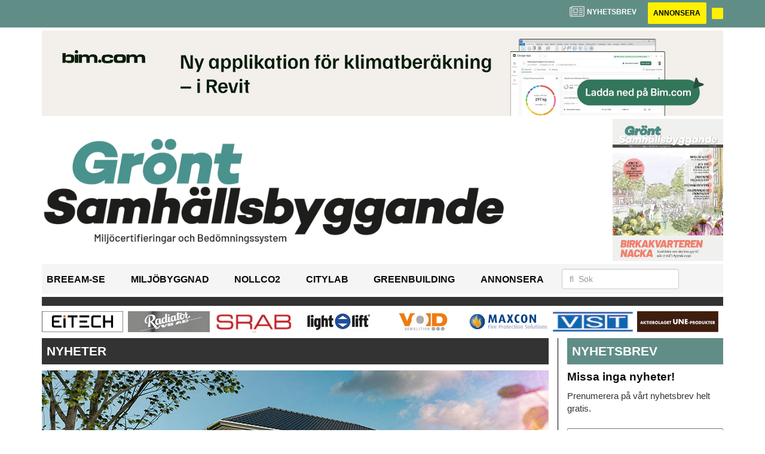

--- FILE ---
content_type: text/html; charset=UTF-8
request_url: https://www.grontsamhallsbyggande.se/2023/03/31/hur-man-sparar-energi-med-ett-balkongkraftverk/
body_size: 46060
content:
<!DOCTYPE html>
<html lang="sv-SE">
<head>
	<!-- OLD: Google Tag Manager -->
	 <!--
	<script>(function(w,d,s,l,i){w[l]=w[l]||[];w[l].push({'gtm.start':
			new Date().getTime(),event:'gtm.js'});var f=d.getElementsByTagName(s)[0],
			j=d.createElement(s),dl=l!='dataLayer'?'&l='+l:'';j.async=true;j.src=
			'https://www.googletagmanager.com/gtm.js?id='+i+dl;f.parentNode.insertBefore(j,f);
		})(window,document,'script','dataLayer','GTM-M9836W5');</script>
	-->
	<!-- End Google Tag Manager -->
	<meta charset="UTF-8">
	<meta name="viewport" content="width=device-width, initial-scale=1">
	<link rel="profile" href="https://gmpg.org/xfn/11">
	<link rel="pingback" href="https://www.grontsamhallsbyggande.se/xmlrpc.php">
	
	<!-- Google Tag Manager -->
	<script>(function(w,d,s,l,i){w[l]=w[l]||[];w[l].push({'gtm.start':
	new Date().getTime(),event:'gtm.js'});var f=d.getElementsByTagName(s)[0],
	j=d.createElement(s),dl=l!='dataLayer'?'&l='+l:'';j.async=true;j.src=
	'https://www.googletagmanager.com/gtm.js?id='+i+dl;f.parentNode.insertBefore(j,f);
	})(window,document,'script','dataLayer','GTM-56X3W9GP');</script>
	<!-- End Google Tag Manager -->

	<meta name='robots' content='index, follow, max-image-preview:large, max-snippet:-1, max-video-preview:-1' />

	<!-- This site is optimized with the Yoast SEO plugin v22.6 - https://yoast.com/wordpress/plugins/seo/ -->
	<title>Hur man sparar energi med ett balkongkraftverk - Grönt Samhällsbyggande</title>
	<link rel="canonical" href="https://www.grontsamhallsbyggande.se/2023/03/31/hur-man-sparar-energi-med-ett-balkongkraftverk/" />
	<meta property="og:locale" content="sv_SE" />
	<meta property="og:type" content="article" />
	<meta property="og:title" content="Hur man sparar energi med ett balkongkraftverk - Grönt Samhällsbyggande" />
	<meta property="og:description" content="Sedan mars har man dragit nytt av den elprisbromsen  i Tyskland. Men det finns system med..." />
	<meta property="og:url" content="https://www.grontsamhallsbyggande.se/2023/03/31/hur-man-sparar-energi-med-ett-balkongkraftverk/" />
	<meta property="og:site_name" content="Grönt Samhällsbyggande" />
	<meta property="article:published_time" content="2023-03-31T06:22:34+00:00" />
	<meta property="article:modified_time" content="2023-03-19T13:29:52+00:00" />
	<meta property="og:image" content="https://www.grontsamhallsbyggande.se/wp-content/uploads/2023/03/mynewsdesk-15-03-balkonkraftwerk-pv-anlage-energie.jpg" />
	<meta property="og:image:width" content="848" />
	<meta property="og:image:height" content="477" />
	<meta property="og:image:type" content="image/jpeg" />
	<meta name="twitter:card" content="summary_large_image" />
	<meta name="twitter:label1" content="Skriven av" />
	<meta name="twitter:data1" content="" />
	<meta name="twitter:label2" content="Beräknad lästid" />
	<meta name="twitter:data2" content="1 minut" />
	<script type="application/ld+json" class="yoast-schema-graph">{"@context":"https://schema.org","@graph":[{"@type":"WebPage","@id":"https://www.grontsamhallsbyggande.se/2023/03/31/hur-man-sparar-energi-med-ett-balkongkraftverk/","url":"https://www.grontsamhallsbyggande.se/2023/03/31/hur-man-sparar-energi-med-ett-balkongkraftverk/","name":"Hur man sparar energi med ett balkongkraftverk - Grönt Samhällsbyggande","isPartOf":{"@id":"https://www.grontsamhallsbyggande.se/#website"},"primaryImageOfPage":{"@id":"https://www.grontsamhallsbyggande.se/2023/03/31/hur-man-sparar-energi-med-ett-balkongkraftverk/#primaryimage"},"image":{"@id":"https://www.grontsamhallsbyggande.se/2023/03/31/hur-man-sparar-energi-med-ett-balkongkraftverk/#primaryimage"},"thumbnailUrl":"https://www.grontsamhallsbyggande.se/wp-content/uploads/2023/03/mynewsdesk-15-03-balkonkraftwerk-pv-anlage-energie.jpg","datePublished":"2023-03-31T06:22:34+00:00","dateModified":"2023-03-19T13:29:52+00:00","author":{"@id":""},"breadcrumb":{"@id":"https://www.grontsamhallsbyggande.se/2023/03/31/hur-man-sparar-energi-med-ett-balkongkraftverk/#breadcrumb"},"inLanguage":"sv-SE","potentialAction":[{"@type":"ReadAction","target":["https://www.grontsamhallsbyggande.se/2023/03/31/hur-man-sparar-energi-med-ett-balkongkraftverk/"]}]},{"@type":"ImageObject","inLanguage":"sv-SE","@id":"https://www.grontsamhallsbyggande.se/2023/03/31/hur-man-sparar-energi-med-ett-balkongkraftverk/#primaryimage","url":"https://www.grontsamhallsbyggande.se/wp-content/uploads/2023/03/mynewsdesk-15-03-balkonkraftwerk-pv-anlage-energie.jpg","contentUrl":"https://www.grontsamhallsbyggande.se/wp-content/uploads/2023/03/mynewsdesk-15-03-balkonkraftwerk-pv-anlage-energie.jpg","width":848,"height":477},{"@type":"BreadcrumbList","@id":"https://www.grontsamhallsbyggande.se/2023/03/31/hur-man-sparar-energi-med-ett-balkongkraftverk/#breadcrumb","itemListElement":[{"@type":"ListItem","position":1,"name":"Home","item":"https://www.grontsamhallsbyggande.se/"},{"@type":"ListItem","position":2,"name":"Hur man sparar energi med ett balkongkraftverk"}]},{"@type":"WebSite","@id":"https://www.grontsamhallsbyggande.se/#website","url":"https://www.grontsamhallsbyggande.se/","name":"Grönt Samhällsbyggande","description":"","potentialAction":[{"@type":"SearchAction","target":{"@type":"EntryPoint","urlTemplate":"https://www.grontsamhallsbyggande.se/?s={search_term_string}"},"query-input":"required name=search_term_string"}],"inLanguage":"sv-SE"},{"@type":"Person","@id":"","url":"https://www.grontsamhallsbyggande.se/author/"}]}</script>
	<!-- / Yoast SEO plugin. -->


<link rel='dns-prefetch' href='//www.grontsamhallsbyggande.se' />
<link rel='dns-prefetch' href='//cdnjs.cloudflare.com' />
<link rel='dns-prefetch' href='//platform.linkedin.com' />
<link rel="alternate" type="application/rss+xml" title="Grönt Samhällsbyggande &raquo; Webbflöde" href="https://www.grontsamhallsbyggande.se/feed/" />
<link rel="alternate" type="application/rss+xml" title="Grönt Samhällsbyggande &raquo; Kommentarsflöde" href="https://www.grontsamhallsbyggande.se/comments/feed/" />
<script type="text/javascript">
/* <![CDATA[ */
window._wpemojiSettings = {"baseUrl":"https:\/\/s.w.org\/images\/core\/emoji\/15.0.3\/72x72\/","ext":".png","svgUrl":"https:\/\/s.w.org\/images\/core\/emoji\/15.0.3\/svg\/","svgExt":".svg","source":{"concatemoji":"https:\/\/www.grontsamhallsbyggande.se\/wp-includes\/js\/wp-emoji-release.min.js?ver=6.6.2"}};
/*! This file is auto-generated */
!function(i,n){var o,s,e;function c(e){try{var t={supportTests:e,timestamp:(new Date).valueOf()};sessionStorage.setItem(o,JSON.stringify(t))}catch(e){}}function p(e,t,n){e.clearRect(0,0,e.canvas.width,e.canvas.height),e.fillText(t,0,0);var t=new Uint32Array(e.getImageData(0,0,e.canvas.width,e.canvas.height).data),r=(e.clearRect(0,0,e.canvas.width,e.canvas.height),e.fillText(n,0,0),new Uint32Array(e.getImageData(0,0,e.canvas.width,e.canvas.height).data));return t.every(function(e,t){return e===r[t]})}function u(e,t,n){switch(t){case"flag":return n(e,"\ud83c\udff3\ufe0f\u200d\u26a7\ufe0f","\ud83c\udff3\ufe0f\u200b\u26a7\ufe0f")?!1:!n(e,"\ud83c\uddfa\ud83c\uddf3","\ud83c\uddfa\u200b\ud83c\uddf3")&&!n(e,"\ud83c\udff4\udb40\udc67\udb40\udc62\udb40\udc65\udb40\udc6e\udb40\udc67\udb40\udc7f","\ud83c\udff4\u200b\udb40\udc67\u200b\udb40\udc62\u200b\udb40\udc65\u200b\udb40\udc6e\u200b\udb40\udc67\u200b\udb40\udc7f");case"emoji":return!n(e,"\ud83d\udc26\u200d\u2b1b","\ud83d\udc26\u200b\u2b1b")}return!1}function f(e,t,n){var r="undefined"!=typeof WorkerGlobalScope&&self instanceof WorkerGlobalScope?new OffscreenCanvas(300,150):i.createElement("canvas"),a=r.getContext("2d",{willReadFrequently:!0}),o=(a.textBaseline="top",a.font="600 32px Arial",{});return e.forEach(function(e){o[e]=t(a,e,n)}),o}function t(e){var t=i.createElement("script");t.src=e,t.defer=!0,i.head.appendChild(t)}"undefined"!=typeof Promise&&(o="wpEmojiSettingsSupports",s=["flag","emoji"],n.supports={everything:!0,everythingExceptFlag:!0},e=new Promise(function(e){i.addEventListener("DOMContentLoaded",e,{once:!0})}),new Promise(function(t){var n=function(){try{var e=JSON.parse(sessionStorage.getItem(o));if("object"==typeof e&&"number"==typeof e.timestamp&&(new Date).valueOf()<e.timestamp+604800&&"object"==typeof e.supportTests)return e.supportTests}catch(e){}return null}();if(!n){if("undefined"!=typeof Worker&&"undefined"!=typeof OffscreenCanvas&&"undefined"!=typeof URL&&URL.createObjectURL&&"undefined"!=typeof Blob)try{var e="postMessage("+f.toString()+"("+[JSON.stringify(s),u.toString(),p.toString()].join(",")+"));",r=new Blob([e],{type:"text/javascript"}),a=new Worker(URL.createObjectURL(r),{name:"wpTestEmojiSupports"});return void(a.onmessage=function(e){c(n=e.data),a.terminate(),t(n)})}catch(e){}c(n=f(s,u,p))}t(n)}).then(function(e){for(var t in e)n.supports[t]=e[t],n.supports.everything=n.supports.everything&&n.supports[t],"flag"!==t&&(n.supports.everythingExceptFlag=n.supports.everythingExceptFlag&&n.supports[t]);n.supports.everythingExceptFlag=n.supports.everythingExceptFlag&&!n.supports.flag,n.DOMReady=!1,n.readyCallback=function(){n.DOMReady=!0}}).then(function(){return e}).then(function(){var e;n.supports.everything||(n.readyCallback(),(e=n.source||{}).concatemoji?t(e.concatemoji):e.wpemoji&&e.twemoji&&(t(e.twemoji),t(e.wpemoji)))}))}((window,document),window._wpemojiSettings);
/* ]]> */
</script>
<style id='wp-emoji-styles-inline-css' type='text/css'>

	img.wp-smiley, img.emoji {
		display: inline !important;
		border: none !important;
		box-shadow: none !important;
		height: 1em !important;
		width: 1em !important;
		margin: 0 0.07em !important;
		vertical-align: -0.1em !important;
		background: none !important;
		padding: 0 !important;
	}
</style>
<style id='classic-theme-styles-inline-css' type='text/css'>
/*! This file is auto-generated */
.wp-block-button__link{color:#fff;background-color:#32373c;border-radius:9999px;box-shadow:none;text-decoration:none;padding:calc(.667em + 2px) calc(1.333em + 2px);font-size:1.125em}.wp-block-file__button{background:#32373c;color:#fff;text-decoration:none}
</style>
<style id='global-styles-inline-css' type='text/css'>
:root{--wp--preset--aspect-ratio--square: 1;--wp--preset--aspect-ratio--4-3: 4/3;--wp--preset--aspect-ratio--3-4: 3/4;--wp--preset--aspect-ratio--3-2: 3/2;--wp--preset--aspect-ratio--2-3: 2/3;--wp--preset--aspect-ratio--16-9: 16/9;--wp--preset--aspect-ratio--9-16: 9/16;--wp--preset--color--black: #000000;--wp--preset--color--cyan-bluish-gray: #abb8c3;--wp--preset--color--white: #ffffff;--wp--preset--color--pale-pink: #f78da7;--wp--preset--color--vivid-red: #cf2e2e;--wp--preset--color--luminous-vivid-orange: #ff6900;--wp--preset--color--luminous-vivid-amber: #fcb900;--wp--preset--color--light-green-cyan: #7bdcb5;--wp--preset--color--vivid-green-cyan: #00d084;--wp--preset--color--pale-cyan-blue: #8ed1fc;--wp--preset--color--vivid-cyan-blue: #0693e3;--wp--preset--color--vivid-purple: #9b51e0;--wp--preset--gradient--vivid-cyan-blue-to-vivid-purple: linear-gradient(135deg,rgba(6,147,227,1) 0%,rgb(155,81,224) 100%);--wp--preset--gradient--light-green-cyan-to-vivid-green-cyan: linear-gradient(135deg,rgb(122,220,180) 0%,rgb(0,208,130) 100%);--wp--preset--gradient--luminous-vivid-amber-to-luminous-vivid-orange: linear-gradient(135deg,rgba(252,185,0,1) 0%,rgba(255,105,0,1) 100%);--wp--preset--gradient--luminous-vivid-orange-to-vivid-red: linear-gradient(135deg,rgba(255,105,0,1) 0%,rgb(207,46,46) 100%);--wp--preset--gradient--very-light-gray-to-cyan-bluish-gray: linear-gradient(135deg,rgb(238,238,238) 0%,rgb(169,184,195) 100%);--wp--preset--gradient--cool-to-warm-spectrum: linear-gradient(135deg,rgb(74,234,220) 0%,rgb(151,120,209) 20%,rgb(207,42,186) 40%,rgb(238,44,130) 60%,rgb(251,105,98) 80%,rgb(254,248,76) 100%);--wp--preset--gradient--blush-light-purple: linear-gradient(135deg,rgb(255,206,236) 0%,rgb(152,150,240) 100%);--wp--preset--gradient--blush-bordeaux: linear-gradient(135deg,rgb(254,205,165) 0%,rgb(254,45,45) 50%,rgb(107,0,62) 100%);--wp--preset--gradient--luminous-dusk: linear-gradient(135deg,rgb(255,203,112) 0%,rgb(199,81,192) 50%,rgb(65,88,208) 100%);--wp--preset--gradient--pale-ocean: linear-gradient(135deg,rgb(255,245,203) 0%,rgb(182,227,212) 50%,rgb(51,167,181) 100%);--wp--preset--gradient--electric-grass: linear-gradient(135deg,rgb(202,248,128) 0%,rgb(113,206,126) 100%);--wp--preset--gradient--midnight: linear-gradient(135deg,rgb(2,3,129) 0%,rgb(40,116,252) 100%);--wp--preset--font-size--small: 13px;--wp--preset--font-size--medium: 20px;--wp--preset--font-size--large: 36px;--wp--preset--font-size--x-large: 42px;--wp--preset--spacing--20: 0.44rem;--wp--preset--spacing--30: 0.67rem;--wp--preset--spacing--40: 1rem;--wp--preset--spacing--50: 1.5rem;--wp--preset--spacing--60: 2.25rem;--wp--preset--spacing--70: 3.38rem;--wp--preset--spacing--80: 5.06rem;--wp--preset--shadow--natural: 6px 6px 9px rgba(0, 0, 0, 0.2);--wp--preset--shadow--deep: 12px 12px 50px rgba(0, 0, 0, 0.4);--wp--preset--shadow--sharp: 6px 6px 0px rgba(0, 0, 0, 0.2);--wp--preset--shadow--outlined: 6px 6px 0px -3px rgba(255, 255, 255, 1), 6px 6px rgba(0, 0, 0, 1);--wp--preset--shadow--crisp: 6px 6px 0px rgba(0, 0, 0, 1);}:where(.is-layout-flex){gap: 0.5em;}:where(.is-layout-grid){gap: 0.5em;}body .is-layout-flex{display: flex;}.is-layout-flex{flex-wrap: wrap;align-items: center;}.is-layout-flex > :is(*, div){margin: 0;}body .is-layout-grid{display: grid;}.is-layout-grid > :is(*, div){margin: 0;}:where(.wp-block-columns.is-layout-flex){gap: 2em;}:where(.wp-block-columns.is-layout-grid){gap: 2em;}:where(.wp-block-post-template.is-layout-flex){gap: 1.25em;}:where(.wp-block-post-template.is-layout-grid){gap: 1.25em;}.has-black-color{color: var(--wp--preset--color--black) !important;}.has-cyan-bluish-gray-color{color: var(--wp--preset--color--cyan-bluish-gray) !important;}.has-white-color{color: var(--wp--preset--color--white) !important;}.has-pale-pink-color{color: var(--wp--preset--color--pale-pink) !important;}.has-vivid-red-color{color: var(--wp--preset--color--vivid-red) !important;}.has-luminous-vivid-orange-color{color: var(--wp--preset--color--luminous-vivid-orange) !important;}.has-luminous-vivid-amber-color{color: var(--wp--preset--color--luminous-vivid-amber) !important;}.has-light-green-cyan-color{color: var(--wp--preset--color--light-green-cyan) !important;}.has-vivid-green-cyan-color{color: var(--wp--preset--color--vivid-green-cyan) !important;}.has-pale-cyan-blue-color{color: var(--wp--preset--color--pale-cyan-blue) !important;}.has-vivid-cyan-blue-color{color: var(--wp--preset--color--vivid-cyan-blue) !important;}.has-vivid-purple-color{color: var(--wp--preset--color--vivid-purple) !important;}.has-black-background-color{background-color: var(--wp--preset--color--black) !important;}.has-cyan-bluish-gray-background-color{background-color: var(--wp--preset--color--cyan-bluish-gray) !important;}.has-white-background-color{background-color: var(--wp--preset--color--white) !important;}.has-pale-pink-background-color{background-color: var(--wp--preset--color--pale-pink) !important;}.has-vivid-red-background-color{background-color: var(--wp--preset--color--vivid-red) !important;}.has-luminous-vivid-orange-background-color{background-color: var(--wp--preset--color--luminous-vivid-orange) !important;}.has-luminous-vivid-amber-background-color{background-color: var(--wp--preset--color--luminous-vivid-amber) !important;}.has-light-green-cyan-background-color{background-color: var(--wp--preset--color--light-green-cyan) !important;}.has-vivid-green-cyan-background-color{background-color: var(--wp--preset--color--vivid-green-cyan) !important;}.has-pale-cyan-blue-background-color{background-color: var(--wp--preset--color--pale-cyan-blue) !important;}.has-vivid-cyan-blue-background-color{background-color: var(--wp--preset--color--vivid-cyan-blue) !important;}.has-vivid-purple-background-color{background-color: var(--wp--preset--color--vivid-purple) !important;}.has-black-border-color{border-color: var(--wp--preset--color--black) !important;}.has-cyan-bluish-gray-border-color{border-color: var(--wp--preset--color--cyan-bluish-gray) !important;}.has-white-border-color{border-color: var(--wp--preset--color--white) !important;}.has-pale-pink-border-color{border-color: var(--wp--preset--color--pale-pink) !important;}.has-vivid-red-border-color{border-color: var(--wp--preset--color--vivid-red) !important;}.has-luminous-vivid-orange-border-color{border-color: var(--wp--preset--color--luminous-vivid-orange) !important;}.has-luminous-vivid-amber-border-color{border-color: var(--wp--preset--color--luminous-vivid-amber) !important;}.has-light-green-cyan-border-color{border-color: var(--wp--preset--color--light-green-cyan) !important;}.has-vivid-green-cyan-border-color{border-color: var(--wp--preset--color--vivid-green-cyan) !important;}.has-pale-cyan-blue-border-color{border-color: var(--wp--preset--color--pale-cyan-blue) !important;}.has-vivid-cyan-blue-border-color{border-color: var(--wp--preset--color--vivid-cyan-blue) !important;}.has-vivid-purple-border-color{border-color: var(--wp--preset--color--vivid-purple) !important;}.has-vivid-cyan-blue-to-vivid-purple-gradient-background{background: var(--wp--preset--gradient--vivid-cyan-blue-to-vivid-purple) !important;}.has-light-green-cyan-to-vivid-green-cyan-gradient-background{background: var(--wp--preset--gradient--light-green-cyan-to-vivid-green-cyan) !important;}.has-luminous-vivid-amber-to-luminous-vivid-orange-gradient-background{background: var(--wp--preset--gradient--luminous-vivid-amber-to-luminous-vivid-orange) !important;}.has-luminous-vivid-orange-to-vivid-red-gradient-background{background: var(--wp--preset--gradient--luminous-vivid-orange-to-vivid-red) !important;}.has-very-light-gray-to-cyan-bluish-gray-gradient-background{background: var(--wp--preset--gradient--very-light-gray-to-cyan-bluish-gray) !important;}.has-cool-to-warm-spectrum-gradient-background{background: var(--wp--preset--gradient--cool-to-warm-spectrum) !important;}.has-blush-light-purple-gradient-background{background: var(--wp--preset--gradient--blush-light-purple) !important;}.has-blush-bordeaux-gradient-background{background: var(--wp--preset--gradient--blush-bordeaux) !important;}.has-luminous-dusk-gradient-background{background: var(--wp--preset--gradient--luminous-dusk) !important;}.has-pale-ocean-gradient-background{background: var(--wp--preset--gradient--pale-ocean) !important;}.has-electric-grass-gradient-background{background: var(--wp--preset--gradient--electric-grass) !important;}.has-midnight-gradient-background{background: var(--wp--preset--gradient--midnight) !important;}.has-small-font-size{font-size: var(--wp--preset--font-size--small) !important;}.has-medium-font-size{font-size: var(--wp--preset--font-size--medium) !important;}.has-large-font-size{font-size: var(--wp--preset--font-size--large) !important;}.has-x-large-font-size{font-size: var(--wp--preset--font-size--x-large) !important;}
:where(.wp-block-post-template.is-layout-flex){gap: 1.25em;}:where(.wp-block-post-template.is-layout-grid){gap: 1.25em;}
:where(.wp-block-columns.is-layout-flex){gap: 2em;}:where(.wp-block-columns.is-layout-grid){gap: 2em;}
:root :where(.wp-block-pullquote){font-size: 1.5em;line-height: 1.6;}
</style>
<link rel='stylesheet' id='dashicons-css' href='https://www.grontsamhallsbyggande.se/wp-includes/css/dashicons.min.css?ver=6.6.2' type='text/css' media='all' />
<link rel='stylesheet' id='post-views-counter-frontend-css' href='https://www.grontsamhallsbyggande.se/wp-content/plugins/post-views-counter/css/frontend.css?ver=1.3.11' type='text/css' media='all' />
<link rel='stylesheet' id='wpfai_style-css' href='https://www.grontsamhallsbyggande.se/wp-content/plugins/wp-font-awesome-share-icons/style.css?ver=6.6.2' type='text/css' media='all' />
<link rel='stylesheet' id='qala-text-domain-css' href='https://www.grontsamhallsbyggande.se/wp-content/themes/qala/assets/css/main.css?ver=202510131437' type='text/css' media='all' />
<script type="text/javascript" src="https://www.grontsamhallsbyggande.se/wp-includes/js/jquery/jquery.min.js?ver=3.7.1" id="jquery-core-js"></script>
<script type="text/javascript" src="https://www.grontsamhallsbyggande.se/wp-includes/js/jquery/jquery-migrate.min.js?ver=3.4.1" id="jquery-migrate-js"></script>
<link rel="https://api.w.org/" href="https://www.grontsamhallsbyggande.se/wp-json/" /><link rel="alternate" title="JSON" type="application/json" href="https://www.grontsamhallsbyggande.se/wp-json/wp/v2/posts/5158" /><link rel="EditURI" type="application/rsd+xml" title="RSD" href="https://www.grontsamhallsbyggande.se/xmlrpc.php?rsd" />
<meta name="generator" content="WordPress 6.6.2" />
<link rel='shortlink' href='https://www.grontsamhallsbyggande.se/?p=5158' />
<link rel="alternate" title="oEmbed (JSON)" type="application/json+oembed" href="https://www.grontsamhallsbyggande.se/wp-json/oembed/1.0/embed?url=https%3A%2F%2Fwww.grontsamhallsbyggande.se%2F2023%2F03%2F31%2Fhur-man-sparar-energi-med-ett-balkongkraftverk%2F" />
<link rel="alternate" title="oEmbed (XML)" type="text/xml+oembed" href="https://www.grontsamhallsbyggande.se/wp-json/oembed/1.0/embed?url=https%3A%2F%2Fwww.grontsamhallsbyggande.se%2F2023%2F03%2F31%2Fhur-man-sparar-energi-med-ett-balkongkraftverk%2F&#038;format=xml" />

<!-- This site is using AdRotate Professional v5.13.1 to display their advertisements - https://ajdg.solutions/ -->
<!-- AdRotate CSS -->
<style type="text/css" media="screen">
	.g { margin:0px; padding:0px; overflow:hidden; line-height:1; zoom:1; }
	.g img { height:auto; }
	.g-col { position:relative; float:left; }
	.g-col:first-child { margin-left: 0; }
	.g-col:last-child { margin-right: 0; }
	.woocommerce-page .g, .bbpress-wrapper .g { margin: 20px auto; clear:both; }
	.g-4 { margin:0px 0px 0px 0px; width:100%; max-width:900px; height:auto; }
	.g-1 {  width:auto;  height:100%; max-height:35px; margin: 0 auto; }
	.g-6 { margin:0px 0px 0px 0px; width:auto; height:100%; max-height:145px; }
	@media only screen and (max-width: 480px) {
		.g-col, .g-dyn, .g-single { width:100%; margin-left:0; margin-right:0; }
		.woocommerce-page .g, .bbpress-wrapper .g { margin: 10px auto; }
	}
</style>
<!-- /AdRotate CSS -->

<meta name="google-site-verification" value="B3mUXCGB5eQ3S6-DwyeTo2RPd_68TlwJjK7959DEzNg" />
<!-- Dynamic Widgets by QURL loaded - http://www.dynamic-widgets.com //-->

		<style>
			#wp-admin-bar-pvc-post-views .pvc-graph-container { padding-top: 6px; padding-bottom: 6px; position: relative; display: block; height: 100%; box-sizing: border-box; }
			#wp-admin-bar-pvc-post-views .pvc-line-graph {
				display: inline-block;
				width: 1px;
				margin-right: 1px;
				background-color: #ccc;
				vertical-align: baseline;
			}
			#wp-admin-bar-pvc-post-views .pvc-line-graph:hover { background-color: #eee; }
			#wp-admin-bar-pvc-post-views .pvc-line-graph-0 { height: 1% }
			#wp-admin-bar-pvc-post-views .pvc-line-graph-1 { height: 5% }
			#wp-admin-bar-pvc-post-views .pvc-line-graph-2 { height: 10% }
			#wp-admin-bar-pvc-post-views .pvc-line-graph-3 { height: 15% }
			#wp-admin-bar-pvc-post-views .pvc-line-graph-4 { height: 20% }
			#wp-admin-bar-pvc-post-views .pvc-line-graph-5 { height: 25% }
			#wp-admin-bar-pvc-post-views .pvc-line-graph-6 { height: 30% }
			#wp-admin-bar-pvc-post-views .pvc-line-graph-7 { height: 35% }
			#wp-admin-bar-pvc-post-views .pvc-line-graph-8 { height: 40% }
			#wp-admin-bar-pvc-post-views .pvc-line-graph-9 { height: 45% }
			#wp-admin-bar-pvc-post-views .pvc-line-graph-10 { height: 50% }
			#wp-admin-bar-pvc-post-views .pvc-line-graph-11 { height: 55% }
			#wp-admin-bar-pvc-post-views .pvc-line-graph-12 { height: 60% }
			#wp-admin-bar-pvc-post-views .pvc-line-graph-13 { height: 65% }
			#wp-admin-bar-pvc-post-views .pvc-line-graph-14 { height: 70% }
			#wp-admin-bar-pvc-post-views .pvc-line-graph-15 { height: 75% }
			#wp-admin-bar-pvc-post-views .pvc-line-graph-16 { height: 80% }
			#wp-admin-bar-pvc-post-views .pvc-line-graph-17 { height: 85% }
			#wp-admin-bar-pvc-post-views .pvc-line-graph-18 { height: 90% }
			#wp-admin-bar-pvc-post-views .pvc-line-graph-19 { height: 95% }
			#wp-admin-bar-pvc-post-views .pvc-line-graph-20 { height: 100% }
		</style><link rel="icon" href="https://www.grontsamhallsbyggande.se/wp-content/uploads/2022/04/cropped-stordahd-s-circle-300x300-1-32x32.png" sizes="32x32" />
<link rel="icon" href="https://www.grontsamhallsbyggande.se/wp-content/uploads/2022/04/cropped-stordahd-s-circle-300x300-1-192x192.png" sizes="192x192" />
<link rel="apple-touch-icon" href="https://www.grontsamhallsbyggande.se/wp-content/uploads/2022/04/cropped-stordahd-s-circle-300x300-1-180x180.png" />
<meta name="msapplication-TileImage" content="https://www.grontsamhallsbyggande.se/wp-content/uploads/2022/04/cropped-stordahd-s-circle-300x300-1-270x270.png" />
		<style type="text/css" id="wp-custom-css">
			.ad-sidebar-large-screens{
	top: -515px
}
.ad-topbanner-small-ads .g{
		height: 35px !important;
		max-height: 90px;
	}

#ajdg_grpwidgets-6 .g-dyn, .ad-toppbanner .g-dyn {
	display: block !important;
}

.g-2 .g-dyn{
	display: block !important;
}

.g-6{
	max-height: 142px !important;
}
@media only screen and (max-width: 1200px){
	.g-6{
	max-height: 118px !important;
	}
}

@media only screen and (max-width: 992px){
	.g-6{
	max-height: 11vw !important;
	}
}
.ad-toppbanner{
	min-height: 0;
}
.g-4 .g-dyn:nth-child(2){
	display: none !important;
}

.ad-topbanner-small-ads .g-dyn{ display:inline-block !important;
}

#ajdg_grpwidgets-7 .g-dyn { display: none !important;}

#ajdg_grpwidgets-7 .g-dyn:first-of-type { display: block !important;}

.g-3 img{ width: 100%;
}

.ad-topbanner-small-ads aside img{
	height: 35px;
	margin: 0 2px;
}

.ad-topbanner-small-ads .g-dyn:first-of-type a img {
	margin-left: 0;
}

.ad-topbanner-small-ads .g-dyn:last-of-type img{
	margin-right: 0;
}
	.ad-toppbanner .g {
    text-align: left;
}
.ad-topbanner-small-ads aside {
    padding: 4px 0 0 0;
}

.ad-topbanner-small-ads a{
	min-width: 142.5px;
	display: inline-block;
	text-align: center;
}

@media only screen and (max-width: 1200px) {
	
.ad-topbanner-small-ads a{
	min-width: 156.5px;
	}
}

@media only screen and (max-width: 991px) {
	
.ad-topbanner-small-ads a{
	min-width: 179.5px;
	}
}

@media only screen and (max-width: 991px) {
	
.ad-topbanner-small-ads a{
	min-width: auto;
	}
}
@media only screen and (max-width: 768px){
	.ad-topbanner-small-ads .g-dyn{
		width: 24%;
	}
	.ad-topbanner-small-ads .g-dyn{
		height: auto;
	}
	.ad-topbanner-small-ads .g{
		height: 96px !important;
		max-height: 90px;
	}
	.ad-topbanner-small-ads .g a{
		height:44px;
	}
	.ad-topbanner-small-ads aside img{
		height: auto;
		margin-left: 15%;
		margin-top:2px;
	}
}
.social-media-buttons .block {
    display: inline-block;
}

.ssba, .ssba a {
    width: auto;
    display: inline-block;
	border-bottom: 0px;
	padding-bottom: 10px;
}

#twitter-widget-0{
	vertical-align: bottom;
}

#ajdg_grpwidgets-4{
	margin-top: 8px;
}		</style>
		</head>

<body class="post-template-default single single-post postid-5158 single-format-standard">
	<!-- Google Tag Manager (noscript) -->
	<noscript><iframe src="https://www.googletagmanager.com/ns.html?id=GTM-56X3W9GP"
	height="0" width="0" style="display:none;visibility:hidden"></iframe></noscript>
	<!-- End Google Tag Manager (noscript) -->
<div id="page" class="hfeed site">
	<header id="masthead" class="site-header" style="background-color: #608e87">
		<div class="container">
			<div class="row">
				<div class="col-md-12 col-md-pull-1">
					<a href="#newsletter"> <i class="fa fa-newspaper-o" aria-hidden="true"></i>
						<p> Nyhetsbrev</p>
					</a>
												<a href="https://grontsamhallsbyggande.ocast.com/sv/">
								<button class="btn btn-default btn-yellow">
									Annonsera								</button>
							</a>
														<a href="">
								<button class="btn btn-default btn-yellow">
																	</button>
							</a>
											</div>
			</div>
		</div><!-- /.container -->
	</header><!-- #masthead -->

	<!-- Top banner for AdRotate ad -->
	<div class="container">
		<div class="row ">
			<div class="col-md-12 col-md-pull-1">
				<div class="ad-toppbanner">
					<aside id="ajdg_grpwidgets-2" class="widget ajdg_grpwidgets"><div class="g g-6"><div class="g-dyn a-694 c-1"><a onClick="dataLayer.push({'event': 'AdRotatePro', 'advert_interaction': 'click', 'advert_name': 'BIMobject AB/TOPP BANNER'});" href="http://www.bim.com/design-app?utm_soutce=industry-media&utm_medium=banner&utm_campaign=design-app-25&utm_term=gront_samhallsbygg&utm_content=buttonlink-a/"target="_blank"><img src="https://www.grontsamhallsbyggande.se/wp-content/uploads/2025/09/samhallsbygg-banner-2083x260-1.jpg" /></a><img class="pixel" style="width:0 !important; height:0 !important;" width="0" height="0" src="[data-uri]" onload="dataLayer.push({'event': 'AdRotatePro', 'advert_interaction': 'impression', 'advert_name': 'BIMobject AB/TOPP BANNER'});" /></div><div class="g-dyn a-692 c-2" style="display: none;"><a onClick="dataLayer.push({'event': 'AdRotatePro', 'advert_interaction': 'click', 'advert_name': 'Maxidoor/Topp Banner'});" href="http://www.maxidoor.se/"target="_blank"><img src="https://www.grontsamhallsbyggande.se/wp-content/uploads/2025/09/maxidoor-top-banner.jpg" /></a><img class="pixel" style="width:0 !important; height:0 !important;" width="0" height="0" src="[data-uri]" onload="dataLayer.push({'event': 'AdRotatePro', 'advert_interaction': 'impression', 'advert_name': 'Maxidoor/Topp Banner'});" /></div></div></aside>				</div>
			</div>
		</div>

		
<div class="row">
	<div class="col-md-12 col-md-pull-1">
		<a href="/">
			<div class="custom-header">
				<div class="col-md-10 col-sm-9 col-xs-9 header-img">
					<a href="/">
													<img src="https://www.grontsamhallsbyggande.se/wp-content/uploads/2023/03/gront-samhallsbyggande-logo-webb.jpg" alt="" />
												</a>
				</div>
													<div class="col-md-2 col-sm-3 col-xs-3 author_img">
						<a href="https://issuu.com/b2bnyheter.se/docs/gr_nt_samh_llsbyggande_4_2025" target="_blank">
															<img class="latest_issue" src="https://www.grontsamhallsbyggande.se/wp-content/uploads/2025/12/gront-samhallsbyggande-4-2025-etta.jpg" alt="" />
														</a>
					</div>
							</div>
					</a>
	</div>
</div>
<div class="row">
	<div class="col-md-12 col-md-pull-1">
		<div class="header margin-vertical-menu">

			<div class="menuIcon">
				<a id="mobile-menu" href="#menuExpand"><i class="fa fa-bars" aria-hidden="true"></i></a>
																
<form method="get" id="searchform" action="https://www.grontsamhallsbyggande.se/" role="search">
	<div class="form-group">
		<input type="text" class="form-control" name="s" value="" id="s" placeholder="&#xF002;  Sök" style="font-family: Arial, FontAwesome" />
	</div>
</form>
			</div>

			<div class="total-menu">
				<div class="menu col-md-9">
					<nav>
						<ul id="menu-horizontal-meny" class="menu"><li id="menu-item-16" class="menu-item menu-item-type-post_type menu-item-object-page menu-item-16"><a href="https://www.grontsamhallsbyggande.se/vara-magasin/">BREEAM-SE</a></li>
<li id="menu-item-18" class="menu-item menu-item-type-post_type menu-item-object-page menu-item-18"><a href="https://www.grontsamhallsbyggande.se/annonsera/">Miljöbyggnad</a></li>
<li id="menu-item-101" class="menu-item menu-item-type-post_type menu-item-object-page menu-item-101"><a href="https://www.grontsamhallsbyggande.se/nollco2/">NollCO2</a></li>
<li id="menu-item-109" class="menu-item menu-item-type-post_type menu-item-object-page menu-item-109"><a href="https://www.grontsamhallsbyggande.se/citylab/">Citylab</a></li>
<li id="menu-item-120" class="menu-item menu-item-type-post_type menu-item-object-page menu-item-120"><a href="https://www.grontsamhallsbyggande.se/greenbuilding-2/">GreenBuilding</a></li>
<li id="menu-item-15" class="menu-item menu-item-type-custom menu-item-object-custom menu-item-15"><a href="https://grontsamhallsbyggande.ocast.com/sv/">Annonsera</a></li>
</ul>					</nav>
				</div>
			</div>

			<div class="col-md-3 menu-icons">
																
<form method="get" id="searchform" action="https://www.grontsamhallsbyggande.se/" role="search">
	<div class="form-group">
		<input type="text" class="form-control" name="s" value="" id="s" placeholder="&#xF002;  Sök" style="font-family: Arial, FontAwesome" />
	</div>
</form>
			</div>

		</div>
	</div>
</div>

<div class="row">
	<div class="col-md-12 col-md-pull-1">
		<div class="separator"
		style=&quot;background-color: #608e87&quot;		></div>
	</div>
</div>

		<!-- Top banner for AdRotate ad -->
						<div class="row">
			<div class="col-md-12 col-md-pull-1">
				<div class="ad-toppbanner ad-topbanner-small-ads">
					<aside id="ajdg_grpwidgets-3" class="widget ajdg_grpwidgets"><div class="g g-1"><div class="g-dyn a-717 c-1"><a onClick="dataLayer.push({'event': 'AdRotatePro', 'advert_interaction': 'click', 'advert_name': 'EITECH AB/HORIZONTAL BANNER'});" href="http://www.eitech.se/"target="_blank"><img src="https://www.grontsamhallsbyggande.se/wp-content/uploads/2025/10/eitech-banner.jpg" /></a><img class="pixel" style="width:0 !important; height:0 !important;" width="0" height="0" src="[data-uri]" onload="dataLayer.push({'event': 'AdRotatePro', 'advert_interaction': 'impression', 'advert_name': 'EITECH AB/HORIZONTAL BANNER'});" /></div><div class="g-dyn a-492 c-2" style="display: none;"><a onClick="dataLayer.push({'event': 'AdRotatePro', 'advert_interaction': 'click', 'advert_name': 'Radiator VVS AB/Horizontal Banner'});" href="http://www.radiatorvvs.se/"target="_blank"><img src="https://www.grontsamhallsbyggande.se/wp-content/uploads/2024/10/radiator-vvs-ab---horizontal-banner.jpg" /></a><img class="pixel" style="width:0 !important; height:0 !important;" width="0" height="0" src="[data-uri]" onload="dataLayer.push({'event': 'AdRotatePro', 'advert_interaction': 'impression', 'advert_name': 'Radiator VVS AB/Horizontal Banner'});" /></div><div class="g-dyn a-597 c-3" style="display: none;"><a onClick="dataLayer.push({'event': 'AdRotatePro', 'advert_interaction': 'click', 'advert_name': 'Saneringstjänst i Roslagen AB/Horizontal Banner'});" href="http://www.srab.nu/"target="_blank"><img src="https://www.grontsamhallsbyggande.se/wp-content/uploads/2025/02/saneringstjanst-i-roslagen-ab-horizontal-banner.jpg" /></a><img class="pixel" style="width:0 !important; height:0 !important;" width="0" height="0" src="[data-uri]" onload="dataLayer.push({'event': 'AdRotatePro', 'advert_interaction': 'impression', 'advert_name': 'Saneringstjänst i Roslagen AB/Horizontal Banner'});" /></div><div class="g-dyn a-725 c-4" style="display: none;"><a onClick="dataLayer.push({'event': 'AdRotatePro', 'advert_interaction': 'click', 'advert_name': 'Håga Entreprenad/lightlift/Horizontal Banner'});" href="http://www.lightlift.se/"target="_blank"><img src="https://www.grontsamhallsbyggande.se/wp-content/uploads/2025/11/haga-entreprenad-aktiebolag-lightlift-horizontal-banner.jpg" /></a><img class="pixel" style="width:0 !important; height:0 !important;" width="0" height="0" src="[data-uri]" onload="dataLayer.push({'event': 'AdRotatePro', 'advert_interaction': 'impression', 'advert_name': 'Håga Entreprenad/lightlift/Horizontal Banner'});" /></div><div class="g-dyn a-719 c-5" style="display: none;"><a onClick="dataLayer.push({'event': 'AdRotatePro', 'advert_interaction': 'click', 'advert_name': 'Void AB/Horizontal Banner'});" href="https://voidab.se/"target="_blank"><img src="https://www.grontsamhallsbyggande.se/wp-content/uploads/2025/11/void-ab-horizontal-banner.jpg" /></a><img class="pixel" style="width:0 !important; height:0 !important;" width="0" height="0" src="[data-uri]" onload="dataLayer.push({'event': 'AdRotatePro', 'advert_interaction': 'impression', 'advert_name': 'Void AB/Horizontal Banner'});" /></div><div class="g-dyn a-690 c-6" style="display: none;"><a onClick="dataLayer.push({'event': 'AdRotatePro', 'advert_interaction': 'click', 'advert_name': 'Maxcon/Horizontal Banner'});" href="http://www.maxcon.se/"target="_blank"><img src="https://www.grontsamhallsbyggande.se/wp-content/uploads/2025/09/maxcon-horizontal-banner.jpg" /></a><img class="pixel" style="width:0 !important; height:0 !important;" width="0" height="0" src="[data-uri]" onload="dataLayer.push({'event': 'AdRotatePro', 'advert_interaction': 'impression', 'advert_name': 'Maxcon/Horizontal Banner'});" /></div><div class="g-dyn a-712 c-7" style="display: none;"><a onClick="dataLayer.push({'event': 'AdRotatePro', 'advert_interaction': 'click', 'advert_name': 'VST Nordic/Horizontal Banner'});" href="http://www.vstnordic.se/"target="_blank"><img src="https://www.grontsamhallsbyggande.se/wp-content/uploads/2025/10/vst-lgga-sb.png" /></a><img class="pixel" style="width:0 !important; height:0 !important;" width="0" height="0" src="[data-uri]" onload="dataLayer.push({'event': 'AdRotatePro', 'advert_interaction': 'impression', 'advert_name': 'VST Nordic/Horizontal Banner'});" /></div><div class="g-dyn a-684 c-8" style="display: none;"><a onClick="dataLayer.push({'event': 'AdRotatePro', 'advert_interaction': 'click', 'advert_name': 'UNE-Produkter/Horizontal Banner'});" href="http://www.uneprodukter.se/"target?"_blank"><img src="https://www.grontsamhallsbyggande.se/wp-content/uploads/2025/09/thumbnail-une-produkter-banner.jpg" /></a><img class="pixel" style="width:0 !important; height:0 !important;" width="0" height="0" src="[data-uri]" onload="dataLayer.push({'event': 'AdRotatePro', 'advert_interaction': 'impression', 'advert_name': 'UNE-Produkter/Horizontal Banner'});" /></div><div class="g-dyn a-501 c-9" style="display: none;"><a onClick="dataLayer.push({'event': 'AdRotatePro', 'advert_interaction': 'click', 'advert_name': 'JKN Entreprenad AB/Horizontal Banner'});" href="http://www.jknab.se/"target="_blank"><img src="https://www.grontsamhallsbyggande.se/wp-content/uploads/2024/10/jkn-entreprenad---horizontal-banner.jpg" /></a><img class="pixel" style="width:0 !important; height:0 !important;" width="0" height="0" src="[data-uri]" onload="dataLayer.push({'event': 'AdRotatePro', 'advert_interaction': 'impression', 'advert_name': 'JKN Entreprenad AB/Horizontal Banner'});" /></div><div class="g-dyn a-731 c-10" style="display: none;"><a onClick="dataLayer.push({'event': 'AdRotatePro', 'advert_interaction': 'click', 'advert_name': 'Sprinklerbolaget Syd i Helsingborg/Horizontal Banner'});" href="https://sprinklerbolaget.se/"target="_blank"><img src="https://www.grontsamhallsbyggande.se/wp-content/uploads/2025/12/sprinklerbolaget-syd-i-helsingborg-ab-horizontal-banner.jpg" /></a><img class="pixel" style="width:0 !important; height:0 !important;" width="0" height="0" src="[data-uri]" onload="dataLayer.push({'event': 'AdRotatePro', 'advert_interaction': 'impression', 'advert_name': 'Sprinklerbolaget Syd i Helsingborg/Horizontal Banner'});" /></div><div class="g-dyn a-718 c-11" style="display: none;"><a onClick="dataLayer.push({'event': 'AdRotatePro', 'advert_interaction': 'click', 'advert_name': 'Elkraftgruppen/Horizontal Banner'});" href="http://www.elkraftgruppen.se/"target="_blank"><img src="https://www.grontsamhallsbyggande.se/wp-content/uploads/2025/11/elkraftgruppen-banner.jpg" /></a><img class="pixel" style="width:0 !important; height:0 !important;" width="0" height="0" src="[data-uri]" onload="dataLayer.push({'event': 'AdRotatePro', 'advert_interaction': 'impression', 'advert_name': 'Elkraftgruppen/Horizontal Banner'});" /></div><div class="g-dyn a-680 c-12" style="display: none;"><a onClick="dataLayer.push({'event': 'AdRotatePro', 'advert_interaction': 'click', 'advert_name': 'Heidelberg Materials/Horizontal Banner'});" href="http://www.precastcontiga.heidelbergmaterials.se/sv/"target="_blank"><img src="https://www.grontsamhallsbyggande.se/wp-content/uploads/2025/09/heidelberg-materials-precast-contiga-horizontal-banner.jpg" /></a><img class="pixel" style="width:0 !important; height:0 !important;" width="0" height="0" src="[data-uri]" onload="dataLayer.push({'event': 'AdRotatePro', 'advert_interaction': 'impression', 'advert_name': 'Heidelberg Materials/Horizontal Banner'});" /></div><div class="g-dyn a-478 c-13" style="display: none;"><a onClick="dataLayer.push({'event': 'AdRotatePro', 'advert_interaction': 'click', 'advert_name': 'Nils Malmgren Aktiebolag - Horizontal Banner'});" href="http://www.nilsmalmgren.se/"target="_blank"><img src="https://www.grontsamhallsbyggande.se/wp-content/uploads/2024/11/nils-malmgren-ab-horizontal-banner.jpg" /></a><img class="pixel" style="width:0 !important; height:0 !important;" width="0" height="0" src="[data-uri]" onload="dataLayer.push({'event': 'AdRotatePro', 'advert_interaction': 'impression', 'advert_name': 'Nils Malmgren Aktiebolag - Horizontal Banner'});" /></div><div class="g-dyn a-715 c-14" style="display: none;"><a onClick="dataLayer.push({'event': 'AdRotatePro', 'advert_interaction': 'click', 'advert_name': 'Byggpartner i Dalarna/Horizontal Banner'});" href="http://www.byggpartner.se/"target="_blank"><img src="https://www.grontsamhallsbyggande.se/wp-content/uploads/2025/10/byggpartner-horizontal-banner.jpg" /></a><img class="pixel" style="width:0 !important; height:0 !important;" width="0" height="0" src="[data-uri]" onload="dataLayer.push({'event': 'AdRotatePro', 'advert_interaction': 'impression', 'advert_name': 'Byggpartner i Dalarna/Horizontal Banner'});" /></div><div class="g-dyn a-736 c-15" style="display: none;"><a onClick="dataLayer.push({'event': 'AdRotatePro', 'advert_interaction': 'click', 'advert_name': 'Infjärdens Värme/Horizontal Banner'});" href="http://www.ivab.com/"target="_blank"><img src="https://www.grontsamhallsbyggande.se/wp-content/uploads/2025/12/ivab.png" /></a><img class="pixel" style="width:0 !important; height:0 !important;" width="0" height="0" src="[data-uri]" onload="dataLayer.push({'event': 'AdRotatePro', 'advert_interaction': 'impression', 'advert_name': 'Infjärdens Värme/Horizontal Banner'});" /></div></div></aside>				</div>
			</div>
		</div>
	</div>

	<div id="primary" class="content-area>
		<main id=" main" class="site-main" role="main">
	<div class="container">
		<div class="row col-md-pull-1 container-posts">
			<div class="col-md-3 ad-sidebar-large-screens">
				<aside id="temp_2-2" class="widget temp_2"><div class="g g-5"><div class="g-col b-5 a-602"><a onClick="dataLayer.push({'event': 'AdRotatePro', 'advert_interaction': 'click', 'advert_name': 'Weland Stål/Sidebar large'});" href="https://www.welandstal.se/produkter/solpanelsfasten/?utm_source=grontsamhallsbyggande&utm_campaign=solinfast&utm_medium=paid_cpc/"target="_blank"><img src="https://www.grontsamhallsbyggande.se/wp-content/uploads/2025/02/wst-gront-samhb-250x500px-250210.gif" /></a><img class="pixel" style="width:0 !important; height:0 !important;" width="0" height="0" src="[data-uri]" onload="dataLayer.push({'event': 'AdRotatePro', 'advert_interaction': 'impression', 'advert_name': 'Weland Stål/Sidebar large'});" /></div></div></aside><aside id="ajdg_grpwidgets-5" class="widget ajdg_grpwidgets"><div class="g g-2"><div class="g-dyn a-735 c-1"><a onClick="dataLayer.push({'event': 'AdRotatePro', 'advert_interaction': 'click', 'advert_name': 'Prefabbolaget i Västerås AB/Annonser Sidebar'});" href="http://www.prefabbolaget.se/"target="_blank"><img src="https://www.grontsamhallsbyggande.se/wp-content/uploads/2025/12/prefabbolaget-i-vasteras-ab-annonser-sidebar.jpg" /></a><img class="pixel" style="width:0 !important; height:0 !important;" width="0" height="0" src="[data-uri]" onload="dataLayer.push({'event': 'AdRotatePro', 'advert_interaction': 'impression', 'advert_name': 'Prefabbolaget i Västerås AB/Annonser Sidebar'});" /></div><div class="g-dyn a-729 c-2" style="display: none;"><a onClick="dataLayer.push({'event': 'AdRotatePro', 'advert_interaction': 'click', 'advert_name': 'Aktiebolaget Högsby Rostfria/Annonser Sidebar'});" href="http://www.hogsbyrf.se/"target="_blank"><img src="https://www.grontsamhallsbyggande.se/wp-content/uploads/2025/12/hogsby-sidebar.jpg" /></a><img class="pixel" style="width:0 !important; height:0 !important;" width="0" height="0" src="[data-uri]" onload="dataLayer.push({'event': 'AdRotatePro', 'advert_interaction': 'impression', 'advert_name': 'Aktiebolaget Högsby Rostfria/Annonser Sidebar'});" /></div><div class="g-dyn a-720 c-3" style="display: none;"><a onClick="dataLayer.push({'event': 'AdRotatePro', 'advert_interaction': 'click', 'advert_name': 'Bergnäset Ställningsmontage/Annonser Sidebar'});" href="http://www.bergnaset.se/"target="_blank"><img src="https://www.grontsamhallsbyggande.se/wp-content/uploads/2025/11/bergnaset-stallningar-sidebar.jpg" /></a><img class="pixel" style="width:0 !important; height:0 !important;" width="0" height="0" src="[data-uri]" onload="dataLayer.push({'event': 'AdRotatePro', 'advert_interaction': 'impression', 'advert_name': 'Bergnäset Ställningsmontage/Annonser Sidebar'});" /></div><div class="g-dyn a-651 c-4" style="display: none;"><a onClick="dataLayer.push({'event': 'AdRotatePro', 'advert_interaction': 'click', 'advert_name': 'VÄSTERBOTTENS NORRA GRÄV O SCHAKT EK FÖR/Annonser Sidebar'});" href="https://grav-schakt.se/"target="_blank"><img src="https://www.grontsamhallsbyggande.se/wp-content/uploads/2025/07/vasterbottens-norra-grav-o-schakt-ek-for---annonser-sidebar.jpg" /></a><img class="pixel" style="width:0 !important; height:0 !important;" width="0" height="0" src="[data-uri]" onload="dataLayer.push({'event': 'AdRotatePro', 'advert_interaction': 'impression', 'advert_name': 'VÄSTERBOTTENS NORRA GRÄV O SCHAKT EK FÖR/Annonser Sidebar'});" /></div><div class="g-dyn a-733 c-5" style="display: none;"><a onClick="dataLayer.push({'event': 'AdRotatePro', 'advert_interaction': 'click', 'advert_name': 'Umespol Aktiebolag/Annonser Sidebar'});" href="http://www.umespol.se/"target="_blank"><img src="https://www.grontsamhallsbyggande.se/wp-content/uploads/2025/12/umespol-sidebar.jpg" /></a><img class="pixel" style="width:0 !important; height:0 !important;" width="0" height="0" src="[data-uri]" onload="dataLayer.push({'event': 'AdRotatePro', 'advert_interaction': 'impression', 'advert_name': 'Umespol Aktiebolag/Annonser Sidebar'});" /></div><div class="g-dyn a-741 c-6" style="display: none;"><a onClick="dataLayer.push({'event': 'AdRotatePro', 'advert_interaction': 'click', 'advert_name': 'K&K Väst El AB/Annonser Sidebar'});" href="http://www.kkvastel.se/"target="_blank"><img src="https://www.grontsamhallsbyggande.se/wp-content/uploads/2026/01/kk-vast-el-sidebar.jpg" /></a><img class="pixel" style="width:0 !important; height:0 !important;" width="0" height="0" src="[data-uri]" onload="dataLayer.push({'event': 'AdRotatePro', 'advert_interaction': 'impression', 'advert_name': 'K&K Väst El AB/Annonser Sidebar'});" /></div><div class="g-dyn a-662 c-7" style="display: none;"><a onClick="dataLayer.push({'event': 'AdRotatePro', 'advert_interaction': 'click', 'advert_name': 'Bravida Sverige AB - Annonser Sidebar'});" href="https://www.bravida.se/"target="_blank"><img src="https://www.grontsamhallsbyggande.se/wp-content/uploads/2025/07/bravida-sverige-ab---annonser-sidebar.jpg" /></a><img class="pixel" style="width:0 !important; height:0 !important;" width="0" height="0" src="[data-uri]" onload="dataLayer.push({'event': 'AdRotatePro', 'advert_interaction': 'impression', 'advert_name': 'Bravida Sverige AB - Annonser Sidebar'});" /></div><div class="g-dyn a-211 c-8" style="display: none;"><a onClick="dataLayer.push({'event': 'AdRotatePro', 'advert_interaction': 'click', 'advert_name': 'Wallast Nilssons Kran & Lyft AB/Annonser Sidebar'});" href="http://wallast.se/"target="_blank"><img src="https://www.grontsamhallsbyggande.se/wp-content/uploads/2023/05/wallast-nilssons-kran--lyft-ab--annonser-sidebar.jpg" /></a><img class="pixel" style="width:0 !important; height:0 !important;" width="0" height="0" src="[data-uri]" onload="dataLayer.push({'event': 'AdRotatePro', 'advert_interaction': 'impression', 'advert_name': 'Wallast Nilssons Kran & Lyft AB/Annonser Sidebar'});" /></div><div class="g-dyn a-726 c-9" style="display: none;"><a onClick="dataLayer.push({'event': 'AdRotatePro', 'advert_interaction': 'click', 'advert_name': 'Wfix VVS & Energi/Annonser Sidebar'});" href="http://www.wfix.se/"target="_blank"><img src="https://www.grontsamhallsbyggande.se/wp-content/uploads/2025/11/wfix-sidebar.jpg" /></a><img class="pixel" style="width:0 !important; height:0 !important;" width="0" height="0" src="[data-uri]" onload="dataLayer.push({'event': 'AdRotatePro', 'advert_interaction': 'impression', 'advert_name': 'Wfix VVS & Energi/Annonser Sidebar'});" /></div><div class="g-dyn a-689 c-10" style="display: none;"><a onClick="dataLayer.push({'event': 'AdRotatePro', 'advert_interaction': 'click', 'advert_name': 'Lundströms Golv AB/Annonser Sidebar'});" href="http://www.lundstromsgolv.se/"target="_blank"><img src="https://www.grontsamhallsbyggande.se/wp-content/uploads/2025/09/lundstroms-golv-ab-annonser-sidebar.jpg" /></a><img class="pixel" style="width:0 !important; height:0 !important;" width="0" height="0" src="[data-uri]" onload="dataLayer.push({'event': 'AdRotatePro', 'advert_interaction': 'impression', 'advert_name': 'Lundströms Golv AB/Annonser Sidebar'});" /></div><div class="g-dyn a-664 c-11" style="display: none;"><a onClick="dataLayer.push({'event': 'AdRotatePro', 'advert_interaction': 'click', 'advert_name': 'ABT Bolagen AB - Annonser Sidebar'});" href="https://abtbolagen.se/"target="_blank"><img src="https://www.grontsamhallsbyggande.se/wp-content/uploads/2025/07/abt-bolagen-ab---annonser-sidebar.jpg" /></a><img class="pixel" style="width:0 !important; height:0 !important;" width="0" height="0" src="[data-uri]" onload="dataLayer.push({'event': 'AdRotatePro', 'advert_interaction': 'impression', 'advert_name': 'ABT Bolagen AB - Annonser Sidebar'});" /></div><div class="g-dyn a-730 c-12" style="display: none;"><a onClick="dataLayer.push({'event': 'AdRotatePro', 'advert_interaction': 'click', 'advert_name': 'Stockholms Golvtjänst/Annonser Sidebar'});" href="http://www.stockholmsgolvtjanst.se/"target="_blank"><img src="https://www.grontsamhallsbyggande.se/wp-content/uploads/2025/12/stockholms-golvtjanst-sidebar.jpg" /></a><img class="pixel" style="width:0 !important; height:0 !important;" width="0" height="0" src="[data-uri]" onload="dataLayer.push({'event': 'AdRotatePro', 'advert_interaction': 'impression', 'advert_name': 'Stockholms Golvtjänst/Annonser Sidebar'});" /></div><div class="g-dyn a-687 c-13" style="display: none;"><a onClick="dataLayer.push({'event': 'AdRotatePro', 'advert_interaction': 'click', 'advert_name': 'Byggpartneri Dalarna/Annonser Sidebar'});" href="http://www.byggpartner.se/"target="_blank"><img src="https://www.grontsamhallsbyggande.se/wp-content/uploads/2025/09/byggpartner-i-dalarna-ab-annonser-sidebar.jpg" /></a><img class="pixel" style="width:0 !important; height:0 !important;" width="0" height="0" src="[data-uri]" onload="dataLayer.push({'event': 'AdRotatePro', 'advert_interaction': 'impression', 'advert_name': 'Byggpartneri Dalarna/Annonser Sidebar'});" /></div><div class="g-dyn a-724 c-14" style="display: none;"><a onClick="dataLayer.push({'event': 'AdRotatePro', 'advert_interaction': 'click', 'advert_name': 'Svebab/Svenska Brandslangsafabriken/Annonser Sidebar'});" href="http://www.svebab.se/"target="_blank"><img src="https://www.grontsamhallsbyggande.se/wp-content/uploads/2025/11/svebab-sidebar.jpg" /></a><img class="pixel" style="width:0 !important; height:0 !important;" width="0" height="0" src="[data-uri]" onload="dataLayer.push({'event': 'AdRotatePro', 'advert_interaction': 'impression', 'advert_name': 'Svebab/Svenska Brandslangsafabriken/Annonser Sidebar'});" /></div><div class="g-dyn a-734 c-15" style="display: none;"><a onClick="dataLayer.push({'event': 'AdRotatePro', 'advert_interaction': 'click', 'advert_name': 'Grön VVS Stockholm/Annonser Sidebar'});" href="http://www.gron-vvs.se/"target="_blank"><img src="https://www.grontsamhallsbyggande.se/wp-content/uploads/2025/12/gron-vvs-sidebar.jpg" /></a><img class="pixel" style="width:0 !important; height:0 !important;" width="0" height="0" src="[data-uri]" onload="dataLayer.push({'event': 'AdRotatePro', 'advert_interaction': 'impression', 'advert_name': 'Grön VVS Stockholm/Annonser Sidebar'});" /></div><div class="g-dyn a-661 c-16" style="display: none;"><a onClick="dataLayer.push({'event': 'AdRotatePro', 'advert_interaction': 'click', 'advert_name': 'Great Security Sverige AB - Örebro - Annonser Sidebar'});" href="http://www.greatsecurity.se/"target="_blank"><img src="https://www.grontsamhallsbyggande.se/wp-content/uploads/2025/07/great-security-sverige-ab---annonser-sidebar.jpg" /></a><img class="pixel" style="width:0 !important; height:0 !important;" width="0" height="0" src="[data-uri]" onload="dataLayer.push({'event': 'AdRotatePro', 'advert_interaction': 'impression', 'advert_name': 'Great Security Sverige AB - Örebro - Annonser Sidebar'});" /></div><div class="g-dyn a-685 c-17" style="display: none;"><a onClick="dataLayer.push({'event': 'AdRotatePro', 'advert_interaction': 'click', 'advert_name': 'Actionova/Annonser Sidebar'});" href="http://www.actionova.se/"target="_blank"><img src="https://www.grontsamhallsbyggande.se/wp-content/uploads/2025/09/actionova-ab-annonser-sidebar.jpg" /></a><img class="pixel" style="width:0 !important; height:0 !important;" width="0" height="0" src="[data-uri]" onload="dataLayer.push({'event': 'AdRotatePro', 'advert_interaction': 'impression', 'advert_name': 'Actionova/Annonser Sidebar'});" /></div><div class="g-dyn a-606 c-18" style="display: none;"><a onClick="dataLayer.push({'event': 'AdRotatePro', 'advert_interaction': 'click', 'advert_name': 'Mekaniska Prövningsanstalten MPA Aktiebolag - Annonser Sidebar'});" href="http://mpa.nu/"target="_blank"><img src="https://www.grontsamhallsbyggande.se/wp-content/uploads/2025/02/mekaniska-provningsanstalten-mpa-aktiebolag---annonser-sidebar.jpg" /></a><img class="pixel" style="width:0 !important; height:0 !important;" width="0" height="0" src="[data-uri]" onload="dataLayer.push({'event': 'AdRotatePro', 'advert_interaction': 'impression', 'advert_name': 'Mekaniska Prövningsanstalten MPA Aktiebolag - Annonser Sidebar'});" /></div><div class="g-dyn a-701 c-19" style="display: none;"><a onClick="dataLayer.push({'event': 'AdRotatePro', 'advert_interaction': 'click', 'advert_name': 'Ytskyddsdagarna/Annonser Sidebar'});" href="http://www.ytskydd.com/"target="_blank"><img src="https://www.grontsamhallsbyggande.se/wp-content/uploads/2025/09/new-ytskyddsdagarna-banner-250.png" /></a><img class="pixel" style="width:0 !important; height:0 !important;" width="0" height="0" src="[data-uri]" onload="dataLayer.push({'event': 'AdRotatePro', 'advert_interaction': 'impression', 'advert_name': 'Ytskyddsdagarna/Annonser Sidebar'});" /></div><div class="g-dyn a-166 c-20" style="display: none;"><a onClick="dataLayer.push({'event': 'AdRotatePro', 'advert_interaction': 'click', 'advert_name': 'Maxidoor AB/Annonser Sidebar'});" href="http://maxidoor.se/"target="_blank"><img src="https://www.grontsamhallsbyggande.se/wp-content/uploads/2023/03/maxidoor--annonser-sidebar.jpg" /></a><img class="pixel" style="width:0 !important; height:0 !important;" width="0" height="0" src="[data-uri]" onload="dataLayer.push({'event': 'AdRotatePro', 'advert_interaction': 'impression', 'advert_name': 'Maxidoor AB/Annonser Sidebar'});" /></div><div class="g-dyn a-710 c-21" style="display: none;"><a onClick="dataLayer.push({'event': 'AdRotatePro', 'advert_interaction': 'click', 'advert_name': 'Novoplast AB/Annonser Sidebar'});" href="http://www.novoplast.se/"target?"_blank"><img src="https://www.grontsamhallsbyggande.se/wp-content/uploads/2025/10/thumbnail-image-2.png" /></a><img class="pixel" style="width:0 !important; height:0 !important;" width="0" height="0" src="[data-uri]" onload="dataLayer.push({'event': 'AdRotatePro', 'advert_interaction': 'impression', 'advert_name': 'Novoplast AB/Annonser Sidebar'});" /></div><div class="g-dyn a-707 c-22" style="display: none;"><a onClick="dataLayer.push({'event': 'AdRotatePro', 'advert_interaction': 'click', 'advert_name': 'Rejlers Sverige AB/Annonser Sidebar'});" href="http://www.rejlers.com/"target="_blank"><img src="https://www.grontsamhallsbyggande.se/wp-content/uploads/2025/10/rejlers-sidebar.jpg" /></a><img class="pixel" style="width:0 !important; height:0 !important;" width="0" height="0" src="[data-uri]" onload="dataLayer.push({'event': 'AdRotatePro', 'advert_interaction': 'impression', 'advert_name': 'Rejlers Sverige AB/Annonser Sidebar'});" /></div><div class="g-dyn a-737 c-23" style="display: none;"><a onClick="dataLayer.push({'event': 'AdRotatePro', 'advert_interaction': 'click', 'advert_name': 'Bereda/Annonser Sidebar'});" href="http://www.bereda.se/"target="_blank"><img src="https://www.grontsamhallsbyggande.se/wp-content/uploads/2025/12/bereda-ab-annonser-sidebar.jpg" /></a><img class="pixel" style="width:0 !important; height:0 !important;" width="0" height="0" src="[data-uri]" onload="dataLayer.push({'event': 'AdRotatePro', 'advert_interaction': 'impression', 'advert_name': 'Bereda/Annonser Sidebar'});" /></div><div class="g-dyn a-445 c-24" style="display: none;"><a onClick="dataLayer.push({'event': 'AdRotatePro', 'advert_interaction': 'click', 'advert_name': 'Carls Elektriska - Annonser Sidebar'});" href="http://www.carls-el.se/"target="_blank"><img src="https://www.grontsamhallsbyggande.se/wp-content/uploads/2024/05/carls-elektriska.jpg" /></a><img class="pixel" style="width:0 !important; height:0 !important;" width="0" height="0" src="[data-uri]" onload="dataLayer.push({'event': 'AdRotatePro', 'advert_interaction': 'impression', 'advert_name': 'Carls Elektriska - Annonser Sidebar'});" /></div><div class="g-dyn a-268 c-25" style="display: none;"><a onClick="dataLayer.push({'event': 'AdRotatePro', 'advert_interaction': 'click', 'advert_name': 'Heidelberg Materials Precast Contiga AB - Annonser Sidebar'});" href="http://www.precastcontiga.heidelbergmaterials.se/sv/"target="_blank"><img src="https://www.grontsamhallsbyggande.se/wp-content/uploads/2023/07/heidelberg-materials-precast-contiga-ab---annonser-sidebar.jpg" /></a><img class="pixel" style="width:0 !important; height:0 !important;" width="0" height="0" src="[data-uri]" onload="dataLayer.push({'event': 'AdRotatePro', 'advert_interaction': 'impression', 'advert_name': 'Heidelberg Materials Precast Contiga AB - Annonser Sidebar'});" /></div><div class="g-dyn a-742 c-26" style="display: none;"><a onClick="dataLayer.push({'event': 'AdRotatePro', 'advert_interaction': 'click', 'advert_name': 'Caragana Bygg AB/Annonser Sidebar'});" href="http://www.caragana.se/"target="_blank"><img src="https://www.grontsamhallsbyggande.se/wp-content/uploads/2026/01/caragana-sidebar.jpg" /></a><img class="pixel" style="width:0 !important; height:0 !important;" width="0" height="0" src="[data-uri]" onload="dataLayer.push({'event': 'AdRotatePro', 'advert_interaction': 'impression', 'advert_name': 'Caragana Bygg AB/Annonser Sidebar'});" /></div><div class="g-dyn a-105 c-27" style="display: none;"><a onClick="dataLayer.push({'event': 'AdRotatePro', 'advert_interaction': 'click', 'advert_name': 'Zugol AB/Annonser Sidebar'});" href="http://www.zugol.com/"target="_blank"><img src="https://www.grontsamhallsbyggande.se/wp-content/uploads/2025/07/zugol-ab--annonser-sidebar.jpg" /></a><img class="pixel" style="width:0 !important; height:0 !important;" width="0" height="0" src="[data-uri]" onload="dataLayer.push({'event': 'AdRotatePro', 'advert_interaction': 'impression', 'advert_name': 'Zugol AB/Annonser Sidebar'});" /></div><div class="g-dyn a-728 c-28" style="display: none;"><a onClick="dataLayer.push({'event': 'AdRotatePro', 'advert_interaction': 'click', 'advert_name': 'Roslagens Håltagning AB/Annonser Sidebar'});" href="http://www.roslagenshaltagning.se/"target="_blank"><img src="https://www.grontsamhallsbyggande.se/wp-content/uploads/2025/12/roslagens-haltagning-ab-annonser-sidebar.jpg" /></a><img class="pixel" style="width:0 !important; height:0 !important;" width="0" height="0" src="[data-uri]" onload="dataLayer.push({'event': 'AdRotatePro', 'advert_interaction': 'impression', 'advert_name': 'Roslagens Håltagning AB/Annonser Sidebar'});" /></div><div class="g-dyn a-740 c-29" style="display: none;"><a onClick="dataLayer.push({'event': 'AdRotatePro', 'advert_interaction': 'click', 'advert_name': 'HDB Snickeri/Annonser Sidebar'});" href="http://www.hdbsnickeri.se/"target="_blank"><img src="https://www.grontsamhallsbyggande.se/wp-content/uploads/2026/01/hdb-snickeri-sidebar.jpg" /></a><img class="pixel" style="width:0 !important; height:0 !important;" width="0" height="0" src="[data-uri]" onload="dataLayer.push({'event': 'AdRotatePro', 'advert_interaction': 'impression', 'advert_name': 'HDB Snickeri/Annonser Sidebar'});" /></div><div class="g-dyn a-686 c-30" style="display: none;"><a onClick="dataLayer.push({'event': 'AdRotatePro', 'advert_interaction': 'click', 'advert_name': 'Lafor Energientreprenader/Annonser Sidebar'});" href="http://www.lafor.se/"target="_blank"><img src="https://www.grontsamhallsbyggande.se/wp-content/uploads/2025/09/lafor-sidebar.jpg" /></a><img class="pixel" style="width:0 !important; height:0 !important;" width="0" height="0" src="[data-uri]" onload="dataLayer.push({'event': 'AdRotatePro', 'advert_interaction': 'impression', 'advert_name': 'Lafor Energientreprenader/Annonser Sidebar'});" /></div></div></aside><aside id="custom_html-2" class="widget_text widget widget_custom_html"><div class="textwidget custom-html-widget"><script>
(function(i,s,o,g,r,a,m){i['GoogleAnalyticsObject']=r;i[r]=i[r]||function(){
    (i[r].q=i[r].q||[]).push(arguments)},i[r].l=1*new Date();a=s.createElement(o),
    m=s.getElementsByTagName(o)
    [0];a.async=1;a.src=g;m.parentNode.insertBefore(a,m)
    })(window,document,'script','//www.google-analytics.com/analytics.js','ga');

    ga('create', 'UA-114193031-8', 'auto') ; 
</script></div></aside>			</div>
			<div class="col-md-9 main-content">
				<div class="heading-style heading-style-large-colum">
					<h2>Nyheter</h2>
				</div>
				
<div class="row">
	<div class="col-md-12 single-post-style">
		<article id="post-5158" class="post-5158 post type-post status-publish format-standard has-post-thumbnail hentry category-nyheter tag-balkong tag-byggnadsindustri tag-kraftverk tag-solenergi tag-town-country-house">
			<img width="848" height="477" src="https://www.grontsamhallsbyggande.se/wp-content/uploads/2023/03/mynewsdesk-15-03-balkonkraftwerk-pv-anlage-energie.jpg" class="attachment-post-thumbnail size-post-thumbnail wp-post-image" alt="" decoding="async" loading="lazy" srcset="https://www.grontsamhallsbyggande.se/wp-content/uploads/2023/03/mynewsdesk-15-03-balkonkraftwerk-pv-anlage-energie.jpg 848w, https://www.grontsamhallsbyggande.se/wp-content/uploads/2023/03/mynewsdesk-15-03-balkonkraftwerk-pv-anlage-energie-300x169.jpg 300w, https://www.grontsamhallsbyggande.se/wp-content/uploads/2023/03/mynewsdesk-15-03-balkonkraftwerk-pv-anlage-energie-768x432.jpg 768w" sizes="(max-width: 848px) 100vw, 848px" />			<header class="entry-header">
				<h2 class="entry-title">
					Hur man sparar energi med ett balkongkraftverk				</h2>
				<p class="entry-author">Av  | <time class="entry-date" datetime="2023-03-31T08:22:34+02:00" pubdate>fredag 31 mars 2023 kl. 8:22</time></p>
			</header><!-- .entry-header -->

			<div class="entry-content">
				<p class="p1"><strong>Sedan mars har man dragit nytt av den elprisbromsen  i Tyskland. Men det finns system med vilka man kan generera el ekologiskt och samtidigt spara hållbart. Oavsett om en solcellsanläggning på taket eller ett balkongkraftverk, som namnet antyder, på balkongen: fördelen med ett balkongkraftverk är uppenbar.</strong></p><div class="boxes"><div class="share-box"><div class="social-media-buttons"><div class="block"><div class="fb-share-button" data-href="https://www.grontsamhallsbyggande.se/2023/03/31/hur-man-sparar-energi-med-ett-balkongkraftverk/" data-layout="button_count"
									data-size="small" data-mobile-iframe="true"><a class="fb-xfbml-parse-ignore" target="_blank"
									href="https://www.facebook.com/sharer/sharer.php?u=https%3A%2F%2Fdevelopers.facebook.com%2Fdocs%2Fplugins%2F&amp;src=sdkpreparse">Dela</a></div></div><script>window.twttr = (function(d, s, id) {
								  var js, fjs = d.getElementsByTagName(s)[0],
									t = window.twttr || {};
								  if (d.getElementById(id)) return t;
								  js = d.createElement(s);
								  js.id = id;
								  js.src = "https://platform.twitter.com/widgets.js";
								  fjs.parentNode.insertBefore(js, fjs);
								  t._e = [];
								  t.ready = function(f) {
									t._e.push(f);
								  };
								  return t;
								}(document, "script", "twitter-wjs"));</script>
								<div class="block"><a class="twitter-share-button" href="https://twitter.com/intent">Tweeta</a></div><div class="block">
								<script type="IN/Share"></script></div></div></div></div>
<p class="p1">Det är ett litet solcellssystem som även lämpar sig för lägenheter.</p>
<p class="p1"><strong>Vad är ett balkongkraftverk?</strong></p>
<p class="p1">Ett balkongkraftverk är ett litet solcellssystem på balkongen, som likt en solcellsanläggning genererar energi från solens strålar. Denna kraftstation består av fyra delar: solpaneler, växelriktare, kontaktdon och fäste. Som regel installeras en eller två solcellsmoduler, eftersom den maximala effekten är begränsad till 600 watt.</p>
<p class="p1"><strong>Är balkongsolsystem vettigt?</strong></p>
<p class="p1">En solcellsanläggning på balkongen täcker bevisligen 20 procent av grundbehovet och betalar sig själv efter cirka fem år. Anskaffningskostnaderna beror på den totala prestandan och varierar mellan 300 och 1 000 euro. Dessutom behöver du för närvarande inte betala moms för ett solcellssystem.</p>
<p class="p1"><strong>Subventioneras balkongkraftverk av staten?</strong></p>
<p class="p1">För närvarande finns ingen rikstäckande finansiering i Tyskland för balkongkraftverk. Men 60 procent av delstaterna främjar redan balkongkraftverk. Finansieringen beror på regionen, modulerna och det övergripande resultatet. Du kan få ett bidrag på mellan 50 och 500 euro. Hyreslägenheter kan även installera ett balkongkraftverk med ägarens medgivande.</p>
</p><div class="post-views post-5158 entry-meta">
				<span class="post-views-icon dashicons dashicons-chart-bar"></span>
				<span class="post-views-label">Post Views:</span>
				<span class="post-views-count">1&nbsp;231</span>
			</div>			</div><!-- .entry-content -->

			<footer class="entry-footer">
				<ul class="wpfai-list"></ul>			</footer>
		</article><!-- #post-## -->
	</div>
</div>

<div class="heading-style heading-style-large-colum width-related-header">
	<h2>Du kanske även vill läsa om det här</h2>
</div>
<div class="row related-articles">
	
	<a href="https://www.grontsamhallsbyggande.se/2026/01/19/varldsunik-innovation-ipinium-soker-patent-for-revolutionerande-giftfri-nonstick-belaggning/">
		<div class="col-md-4 post-height">
			<img width="848" height="538" src="https://www.grontsamhallsbyggande.se/wp-content/uploads/2026/01/0a81927a-b6f4-4a96-b069-2bd31554241c-w-960.jpg" class="attachment-post-thumbnail size-post-thumbnail wp-post-image" alt="" decoding="async" loading="lazy" srcset="https://www.grontsamhallsbyggande.se/wp-content/uploads/2026/01/0a81927a-b6f4-4a96-b069-2bd31554241c-w-960.jpg 848w, https://www.grontsamhallsbyggande.se/wp-content/uploads/2026/01/0a81927a-b6f4-4a96-b069-2bd31554241c-w-960-300x190.jpg 300w, https://www.grontsamhallsbyggande.se/wp-content/uploads/2026/01/0a81927a-b6f4-4a96-b069-2bd31554241c-w-960-768x487.jpg 768w" sizes="(max-width: 848px) 100vw, 848px" />			<h3>Världsunik innovation: Ipinium söker patent för revolutionerande, giftfri nonstick-beläggning</h3>
		</div>
	</a>

	<a href="https://www.grontsamhallsbyggande.se/2026/01/19/forsakringsbolag-klarar-miljokrav-for-forsakringar-600-000-hushall-omfattas/">
		<div class="col-md-4 post-height">
			<img width="848" height="565" src="https://www.grontsamhallsbyggande.se/wp-content/uploads/2026/01/family-7392843-1280.jpg" class="attachment-post-thumbnail size-post-thumbnail wp-post-image" alt="" decoding="async" loading="lazy" srcset="https://www.grontsamhallsbyggande.se/wp-content/uploads/2026/01/family-7392843-1280.jpg 848w, https://www.grontsamhallsbyggande.se/wp-content/uploads/2026/01/family-7392843-1280-300x200.jpg 300w, https://www.grontsamhallsbyggande.se/wp-content/uploads/2026/01/family-7392843-1280-266x178.jpg 266w, https://www.grontsamhallsbyggande.se/wp-content/uploads/2026/01/family-7392843-1280-768x512.jpg 768w, https://www.grontsamhallsbyggande.se/wp-content/uploads/2026/01/family-7392843-1280-268x178.jpg 268w" sizes="(max-width: 848px) 100vw, 848px" />			<h3>Försäkringsbolag klarar miljökrav för försäkringar &#8211; 600 000 hushåll omfattas</h3>
		</div>
	</a>

	<a href="https://www.grontsamhallsbyggande.se/2026/01/19/sundahus-lanseras-i-danmark-ska-hjalpa-byggbranschen-att-uppfylla-strangare-krav-pa-dokumentation-av-hallbarhet/">
		<div class="col-md-4 post-height">
			<img width="848" height="566" src="https://www.grontsamhallsbyggande.se/wp-content/uploads/2026/01/copenhagen-8513129-1280.jpg" class="attachment-post-thumbnail size-post-thumbnail wp-post-image" alt="" decoding="async" loading="lazy" srcset="https://www.grontsamhallsbyggande.se/wp-content/uploads/2026/01/copenhagen-8513129-1280.jpg 848w, https://www.grontsamhallsbyggande.se/wp-content/uploads/2026/01/copenhagen-8513129-1280-300x200.jpg 300w, https://www.grontsamhallsbyggande.se/wp-content/uploads/2026/01/copenhagen-8513129-1280-266x178.jpg 266w, https://www.grontsamhallsbyggande.se/wp-content/uploads/2026/01/copenhagen-8513129-1280-768x513.jpg 768w, https://www.grontsamhallsbyggande.se/wp-content/uploads/2026/01/copenhagen-8513129-1280-268x178.jpg 268w" sizes="(max-width: 848px) 100vw, 848px" />			<h3>SundaHus lanseras i Danmark – ska hjälpa byggbranschen att uppfylla strängare krav på dokumentation av hållbarhet</h3>
		</div>
	</a>

	<a href="https://www.grontsamhallsbyggande.se/2026/01/16/lattare-for-foretag-att-undvika-pfas/">
		<div class="col-md-4 post-height">
			<img width="848" height="565" src="https://www.grontsamhallsbyggande.se/wp-content/uploads/2026/01/coding-924920-1280.jpg" class="attachment-post-thumbnail size-post-thumbnail wp-post-image" alt="" decoding="async" loading="lazy" srcset="https://www.grontsamhallsbyggande.se/wp-content/uploads/2026/01/coding-924920-1280.jpg 848w, https://www.grontsamhallsbyggande.se/wp-content/uploads/2026/01/coding-924920-1280-300x200.jpg 300w, https://www.grontsamhallsbyggande.se/wp-content/uploads/2026/01/coding-924920-1280-266x178.jpg 266w, https://www.grontsamhallsbyggande.se/wp-content/uploads/2026/01/coding-924920-1280-768x512.jpg 768w, https://www.grontsamhallsbyggande.se/wp-content/uploads/2026/01/coding-924920-1280-268x178.jpg 268w" sizes="(max-width: 848px) 100vw, 848px" />			<h3>Lättare för företag att undvika PFAS</h3>
		</div>
	</a>

	<a href="https://www.grontsamhallsbyggande.se/2026/01/16/goclimate-och-carboncloud-samarbetar-for-mer-traffsakra-klimatberakningar-for-livsmedel/">
		<div class="col-md-4 post-height">
			<img width="848" height="413" src="https://www.grontsamhallsbyggande.se/wp-content/uploads/2026/01/farmhouse-740179-1280.jpg" class="attachment-post-thumbnail size-post-thumbnail wp-post-image" alt="" decoding="async" loading="lazy" srcset="https://www.grontsamhallsbyggande.se/wp-content/uploads/2026/01/farmhouse-740179-1280.jpg 848w, https://www.grontsamhallsbyggande.se/wp-content/uploads/2026/01/farmhouse-740179-1280-300x146.jpg 300w, https://www.grontsamhallsbyggande.se/wp-content/uploads/2026/01/farmhouse-740179-1280-768x374.jpg 768w" sizes="(max-width: 848px) 100vw, 848px" />			<h3>GoClimate och CarbonCloud samarbetar för mer träffsäkra klimatberäkningar för livsmedel</h3>
		</div>
	</a>

	<a href="https://www.grontsamhallsbyggande.se/2026/01/16/rodlistade-arter-och-unik-flora-i-nya-naturreservat/">
		<div class="col-md-4 post-height">
			<img width="848" height="636" src="https://www.grontsamhallsbyggande.se/wp-content/uploads/2026/01/lugnas-gamla-byang-foto-henrik-roos.jpg" class="attachment-post-thumbnail size-post-thumbnail wp-post-image" alt="" decoding="async" loading="lazy" srcset="https://www.grontsamhallsbyggande.se/wp-content/uploads/2026/01/lugnas-gamla-byang-foto-henrik-roos.jpg 848w, https://www.grontsamhallsbyggande.se/wp-content/uploads/2026/01/lugnas-gamla-byang-foto-henrik-roos-300x225.jpg 300w, https://www.grontsamhallsbyggande.se/wp-content/uploads/2026/01/lugnas-gamla-byang-foto-henrik-roos-768x576.jpg 768w" sizes="(max-width: 848px) 100vw, 848px" />			<h3>Rödlistade arter och unik flora i nya naturreservat</h3>
		</div>
	</a>

	<a href="https://www.grontsamhallsbyggande.se/2026/01/16/klimatkrisfragan-200-fragor-och-svar-om-klimatkrisen/">
		<div class="col-md-4 post-height">
			<img width="848" height="477" src="https://www.grontsamhallsbyggande.se/wp-content/uploads/2026/01/b484a62add69a1d4-org.jpg" class="attachment-post-thumbnail size-post-thumbnail wp-post-image" alt="" decoding="async" loading="lazy" srcset="https://www.grontsamhallsbyggande.se/wp-content/uploads/2026/01/b484a62add69a1d4-org.jpg 848w, https://www.grontsamhallsbyggande.se/wp-content/uploads/2026/01/b484a62add69a1d4-org-300x169.jpg 300w, https://www.grontsamhallsbyggande.se/wp-content/uploads/2026/01/b484a62add69a1d4-org-768x432.jpg 768w" sizes="(max-width: 848px) 100vw, 848px" />			<h3>Klimatkrisfrågan – 200 frågor och svar om klimatkrisen</h3>
		</div>
	</a>

	<a href="https://www.grontsamhallsbyggande.se/2026/01/16/forskning-lyfter-tvattstugan-som-ovantad-klimatinsats/">
		<div class="col-md-4 post-height">
			<img width="848" height="462" src="https://www.grontsamhallsbyggande.se/wp-content/uploads/2026/01/hero-startbild-miljo-2.png" class="attachment-post-thumbnail size-post-thumbnail wp-post-image" alt="" decoding="async" loading="lazy" srcset="https://www.grontsamhallsbyggande.se/wp-content/uploads/2026/01/hero-startbild-miljo-2.png 848w, https://www.grontsamhallsbyggande.se/wp-content/uploads/2026/01/hero-startbild-miljo-2-300x163.png 300w, https://www.grontsamhallsbyggande.se/wp-content/uploads/2026/01/hero-startbild-miljo-2-768x418.png 768w" sizes="(max-width: 848px) 100vw, 848px" />			<h3>Forskning lyfter tvättstugan som oväntad klimatinsats</h3>
		</div>
	</a>

	<a href="https://www.grontsamhallsbyggande.se/2026/01/16/helsingborg-nar-malet-for-publik-laddinfrastruktur-i-stadens-klimat-och-energiplan/">
		<div class="col-md-4 post-height">
			<img width="848" height="636" src="https://www.grontsamhallsbyggande.se/wp-content/uploads/2026/01/elbilsladdning-pexels-kindelmedia-9799740-1920x1440px.jpg" class="attachment-post-thumbnail size-post-thumbnail wp-post-image" alt="" decoding="async" loading="lazy" srcset="https://www.grontsamhallsbyggande.se/wp-content/uploads/2026/01/elbilsladdning-pexels-kindelmedia-9799740-1920x1440px.jpg 848w, https://www.grontsamhallsbyggande.se/wp-content/uploads/2026/01/elbilsladdning-pexels-kindelmedia-9799740-1920x1440px-300x225.jpg 300w, https://www.grontsamhallsbyggande.se/wp-content/uploads/2026/01/elbilsladdning-pexels-kindelmedia-9799740-1920x1440px-768x576.jpg 768w" sizes="(max-width: 848px) 100vw, 848px" />			<h3>Helsingborg når målet för publik laddinfrastruktur i stadens Klimat- och energiplan</h3>
		</div>
	</a>
</div>			</div>

			<div class="col-md-3 sidebar large-sidebar sidebar-border">
				<aside id="mc4wp_form_widget-2" class="widget widget_mc4wp_form_widget"><script>(function() {
	window.mc4wp = window.mc4wp || {
		listeners: [],
		forms: {
			on: function(evt, cb) {
				window.mc4wp.listeners.push(
					{
						event   : evt,
						callback: cb
					}
				);
			}
		}
	}
})();
</script>	<div id="newsletter" class="sidebar-obj">
			<div class="heading-style heading-style-large-colum"style="background-color:#608e87">
				<h2>Nyhetsbrev</h2>
			</div>
			<h4>Missa inga nyheter!</h4>
			<p>Prenumerera på vårt nyhetsbrev helt gratis.</p>
	<!-- Mailchimp for WordPress v4.10.7 - https://wordpress.org/plugins/mailchimp-for-wp/ --><form id="mc4wp-form-1" class="mc4wp-form mc4wp-form-4" method="post" data-id="4" data-name="Mailchimp signup" ><div class="mc4wp-form-fields"><input type="email" name="EMAIL" placeholder="E-postadress" required />

<input class="btn-yellow-input" type="submit" value="Prenumerera" />
</div></div><label style="display: none !important;">Låt detta fält vara tomt om du är människa: <input type="text" name="_mc4wp_honeypot" value="" tabindex="-1" autocomplete="off" /></label><input type="hidden" name="_mc4wp_timestamp" value="1768814877" /><input type="hidden" name="_mc4wp_form_id" value="4" /><input type="hidden" name="_mc4wp_form_element_id" value="mc4wp-form-1" /><div class="mc4wp-response"></div></form><!-- / Mailchimp for WordPress Plugin --></aside><aside id="company_in_focus_widget-135" class="widget widget_company_in_focus_widget">		<div class="dont-show-small-screens">
			<div class="sidebar-obj">
				<div class="heading-style heading-style-large-colum" style="background-color:#608e87">
					<h2>Woodsafe</h2>
				</div>
									<a href="https://www.grontsamhallsbyggande.se/2025/12/22/woodsafe-research-development-nytt-brandlaboratorium-med-stora-resurser-fran-verifiering-till-verklig-hallbarhet/">
						<img width="848" height="665" src="https://www.grontsamhallsbyggande.se/wp-content/uploads/2025/12/konkalorimeter-img-6840.jpg" class="attachment-post-thumbnail size-post-thumbnail wp-post-image" alt="" loading="lazy" />						<h5>Woodsafe Research &#038; Development – Nytt brandlaboratorium med stora resurser – från verifiering till verklig hållbarhet</h5>
						<p>Läs mer här!</p>
					</a>
								</div>
		</div>
		</aside><aside id="company_in_focus_widget-134" class="widget widget_company_in_focus_widget">		<div class="dont-show-small-screens">
			<div class="sidebar-obj">
				<div class="heading-style heading-style-large-colum" style="background-color:#608e87">
					<h2>Palats</h2>
				</div>
									<a href="https://www.grontsamhallsbyggande.se/2025/12/12/kraften-i-aterbrukskluster/">
						<img width="848" height="520" src="https://www.grontsamhallsbyggande.se/wp-content/uploads/2025/12/ellen-gellerbrant-palats.jpg" class="attachment-post-thumbnail size-post-thumbnail wp-post-image" alt="" loading="lazy" />						<h5>Kraften i återbrukskluster</h5>
						<p>Läs mer här!</p>
					</a>
								</div>
		</div>
		</aside><aside id="company_in_focus_widget-133" class="widget widget_company_in_focus_widget">		<div class="dont-show-small-screens">
			<div class="sidebar-obj">
				<div class="heading-style heading-style-large-colum" style="background-color:#608e87">
					<h2>NG Nordic</h2>
				</div>
									<a href="https://www.grontsamhallsbyggande.se/2025/09/30/pionjarer-inom-cirkularitet/">
						<img width="848" height="565" src="https://www.grontsamhallsbyggande.se/wp-content/uploads/2025/09/thumbnail-stol.jpg" class="attachment-post-thumbnail size-post-thumbnail wp-post-image" alt="" loading="lazy" />						<h5>Pionjärer inom cirkularitet</h5>
						<p>Läs mer här!</p>
					</a>
								</div>
		</div>
		</aside><aside id="company_in_focus_widget-132" class="widget widget_company_in_focus_widget">		<div class="dont-show-small-screens">
			<div class="sidebar-obj">
				<div class="heading-style heading-style-large-colum" style="background-color:#608e87">
					<h2>Palats</h2>
				</div>
									<a href="https://www.grontsamhallsbyggande.se/2025/09/24/palats-leder-vagen-for-aterbruk-i-stor-skala/">
						<img width="848" height="564" src="https://www.grontsamhallsbyggande.se/wp-content/uploads/2025/09/250828-portratt-henrik-olausson-adam-andreasson-rgb.jpg" class="attachment-post-thumbnail size-post-thumbnail wp-post-image" alt="" loading="lazy" />						<h5>Återbrukskluster är Palats nästa stora satsning</h5>
						<p>Läs mer här!</p>
					</a>
								</div>
		</div>
		</aside><aside id="company_in_focus_widget-131" class="widget widget_company_in_focus_widget">		<div class="dont-show-small-screens">
			<div class="sidebar-obj">
				<div class="heading-style heading-style-large-colum" style="background-color:#608e87">
					<h2>Elecosoft</h2>
				</div>
									<a href="https://www.grontsamhallsbyggande.se/2025/09/08/klimatdata-som-konkurrensfordel-i-anbudsprocessen/">
						<img width="848" height="477" src="https://www.grontsamhallsbyggande.se/wp-content/uploads/2025/09/andreasholmgren-7-kopt.jpg" class="attachment-post-thumbnail size-post-thumbnail wp-post-image" alt="" loading="lazy" />						<h5>Klimatdata som konkurrensfördel i anbudsprocessen</h5>
						<p>Läs mer här!</p>
					</a>
								</div>
		</div>
		</aside><aside id="company_in_focus_widget-130" class="widget widget_company_in_focus_widget">		<div class="dont-show-small-screens">
			<div class="sidebar-obj">
				<div class="heading-style heading-style-large-colum" style="background-color:#608e87">
					<h2>TUC</h2>
				</div>
									<a href="https://www.grontsamhallsbyggande.se/2025/06/26/kompetensutveckling-som-gor-skillnad-hseq-kursen-rustar-for-framtidens-krav-inom-byggbranschen/">
						<img width="848" height="555" src="https://www.grontsamhallsbyggande.se/wp-content/uploads/2025/06/tuc-kurser-ads-inside-post.jpg" class="attachment-post-thumbnail size-post-thumbnail wp-post-image" alt="" loading="lazy" />						<h5>Kompetensutveckling som gör skillnad – HSEQ-kursen rustar för framtidens krav inom byggbranschen</h5>
						<p>Läs mer här!</p>
					</a>
								</div>
		</div>
		</aside><aside id="company_in_focus_widget-129" class="widget widget_company_in_focus_widget">		<div class="dont-show-small-screens">
			<div class="sidebar-obj">
				<div class="heading-style heading-style-large-colum" style="background-color:#608e87">
					<h2>Wiklunds</h2>
				</div>
									<a href="https://www.grontsamhallsbyggande.se/2025/06/25/hallbart-aterbruk-kraver-effektiv-logistik-sa-skapar-wiklunds-mojligheterna/">
						<img width="848" height="565" src="https://www.grontsamhallsbyggande.se/wp-content/uploads/2025/06/thumbnail-wiklunds-aeterbruk-20.jpg" class="attachment-post-thumbnail size-post-thumbnail wp-post-image" alt="" loading="lazy" />						<h5>Hållbart återbruk kräver effektiv logistik – så skapar Wiklunds möjligheterna</h5>
						<p>Läs mer här!</p>
					</a>
								</div>
		</div>
		</aside><aside id="company_in_focus_widget-128" class="widget widget_company_in_focus_widget">		<div class="dont-show-small-screens">
			<div class="sidebar-obj">
				<div class="heading-style heading-style-large-colum" style="background-color:#608e87">
					<h2>Elecosoft</h2>
				</div>
									<a href="https://www.grontsamhallsbyggande.se/2025/06/17/sa-formar-ai-framtidens-byggbransch-insikter-fran-elecosofts-daniel-hewson/">
						<img width="848" height="523" src="https://www.grontsamhallsbyggande.se/wp-content/uploads/2025/06/daniel-hewson-headshot-long.jpg" class="attachment-post-thumbnail size-post-thumbnail wp-post-image" alt="" loading="lazy" />						<h5>Så formar AI framtidens byggbransch – insikter från Elecosofts Daniel Hewson</h5>
						<p>Läs mer här!</p>
					</a>
								</div>
		</div>
		</aside><aside id="company_in_focus_widget-127" class="widget widget_company_in_focus_widget">		<div class="dont-show-small-screens">
			<div class="sidebar-obj">
				<div class="heading-style heading-style-large-colum" style="background-color:#608e87">
					<h2>Ångtvättbilen</h2>
				</div>
									<a href="https://www.grontsamhallsbyggande.se/2025/05/27/ge-nytt-liv-at-ditt-slitna-golv-hallbart-smart-och-ekonomiskt/">
						<img width="848" height="393" src="https://www.grontsamhallsbyggande.se/wp-content/uploads/2025/05/thumbnail-uvelite-fore-efter.jpg" class="attachment-post-thumbnail size-post-thumbnail wp-post-image" alt="" loading="lazy" />						<h5>Ge nytt liv åt ditt slitna golv – hållbart, smart och ekonomiskt</h5>
						<p>Läs mer här!</p>
					</a>
								</div>
		</div>
		</aside><aside id="company_in_focus_widget-126" class="widget widget_company_in_focus_widget">		<div class="dont-show-small-screens">
			<div class="sidebar-obj">
				<div class="heading-style heading-style-large-colum" style="background-color:#608e87">
					<h2>Rafz</h2>
				</div>
									<a href="https://www.grontsamhallsbyggande.se/2025/05/12/varfor-vara-fyrkantig-nar-man-kan-tanka-cirkulart/">
						<img width="848" height="536" src="https://www.grontsamhallsbyggande.se/wp-content/uploads/2025/05/thumbnail-rafz-miljobild.jpg" class="attachment-post-thumbnail size-post-thumbnail wp-post-image" alt="" loading="lazy" />						<h5>Inred framtiden med återbrukat – Hållbart och prisvärt</h5>
						<p>Läs mer här!</p>
					</a>
								</div>
		</div>
		</aside><aside id="company_in_focus_widget-125" class="widget widget_company_in_focus_widget">		<div class="dont-show-small-screens">
			<div class="sidebar-obj">
				<div class="heading-style heading-style-large-colum" style="background-color:#608e87">
					<h2>Järnet smide</h2>
				</div>
									<a href="https://www.grontsamhallsbyggande.se/2025/04/25/ny-innovation-eliminerar-behovet-av-betongsagning/">
						<img width="848" height="712" src="https://www.grontsamhallsbyggande.se/wp-content/uploads/2025/04/1000015146-848x712.jpg" class="attachment-post-thumbnail size-post-thumbnail wp-post-image" alt="" loading="lazy" />						<h5>Ny innovation eliminerar behovet av betongsågning</h5>
						<p>Läs mer här!</p>
					</a>
								</div>
		</div>
		</aside><aside id="company_in_focus_widget-124" class="widget widget_company_in_focus_widget">		<div class="dont-show-small-screens">
			<div class="sidebar-obj">
				<div class="heading-style heading-style-large-colum" style="background-color:#608e87">
					<h2>Bona</h2>
				</div>
									<a href="https://www.grontsamhallsbyggande.se/2025/04/23/valj-ratt-farg-pa-golvet/">
						<img width="848" height="548" src="https://www.grontsamhallsbyggande.se/wp-content/uploads/2025/04/1kat-vlbefinnande.jpg" class="attachment-post-thumbnail size-post-thumbnail wp-post-image" alt="" loading="lazy" />						<h5>Välj rätt färg på golvet</h5>
						<p>Läs mer här!</p>
					</a>
								</div>
		</div>
		</aside><aside id="company_in_focus_widget-123" class="widget widget_company_in_focus_widget">		<div class="dont-show-small-screens">
			<div class="sidebar-obj">
				<div class="heading-style heading-style-large-colum" style="background-color:#608e87">
					<h2>Elecosoft</h2>
				</div>
									<a href="https://www.grontsamhallsbyggande.se/2025/04/22/ar-branschen-redo-att-se-nyttorna-med-bim/">
						<img width="848" height="563" src="https://www.grontsamhallsbyggande.se/wp-content/uploads/2025/04/niklas-till-vanster-och-mikael-till-hoger.jpg" class="attachment-post-thumbnail size-post-thumbnail wp-post-image" alt="" loading="lazy" />						<h5>Är branschen redo att se nyttorna med BIM?</h5>
						<p>Läs mer här!</p>
					</a>
								</div>
		</div>
		</aside><aside id="company_in_focus_widget-122" class="widget widget_company_in_focus_widget">		<div class="dont-show-small-screens">
			<div class="sidebar-obj">
				<div class="heading-style heading-style-large-colum" style="background-color:#608e87">
					<h2>PIacon</h2>
				</div>
									<a href="https://www.grontsamhallsbyggande.se/2025/04/08/leed-inspirerar-hallbart-byggande-aven-i-sverige-och-europa/">
						<img width="848" height="565" src="https://www.grontsamhallsbyggande.se/wp-content/uploads/2025/04/thumbnail-sperlingens-backe-47-foto-gustav-kaiser-2.jpg" class="attachment-post-thumbnail size-post-thumbnail wp-post-image" alt="" loading="lazy" />						<h5>LEED inspirerar hållbart byggande även i Sverige och Europa</h5>
						<p>Läs mer här!</p>
					</a>
								</div>
		</div>
		</aside><aside id="company_in_focus_widget-120" class="widget widget_company_in_focus_widget">		<div class="dont-show-small-screens">
			<div class="sidebar-obj">
				<div class="heading-style heading-style-large-colum" style="background-color:#608e87">
					<h2>PACETELL</h2>
				</div>
									<a href="https://www.grontsamhallsbyggande.se/2025/01/31/saferoad-traffic-tar-over-forsaljningen-av-pacetell-hastighetsdisplayer/">
						<img width="848" height="577" src="https://www.grontsamhallsbyggande.se/wp-content/uploads/2025/01/thumbnail-pacetelloriginal.jpg" class="attachment-post-thumbnail size-post-thumbnail wp-post-image" alt="" loading="lazy" />						<h5>Saferoad Traffic tar över försäljningen av PaceTell hastighetsdisplayer</h5>
						<p>Läs mer här!</p>
					</a>
								</div>
		</div>
		</aside><aside id="company_in_focus_widget-119" class="widget widget_company_in_focus_widget">		<div class="dont-show-small-screens">
			<div class="sidebar-obj">
				<div class="heading-style heading-style-large-colum" style="background-color:#608e87">
					<h2>Sensec</h2>
				</div>
									<a href="https://www.grontsamhallsbyggande.se/2025/01/15/ratt-rutiner-for-att-hanteraradioaktivt-material-sensec-visar-vagen/">
						<img width="848" height="473" src="https://www.grontsamhallsbyggande.se/wp-content/uploads/2025/01/sensec-300.png" class="attachment-post-thumbnail size-post-thumbnail wp-post-image" alt="" loading="lazy" />						<h5>Rätt rutiner för att hantera radioaktivt material – Sensec visar vägen</h5>
						<p>Läs mer här!</p>
					</a>
								</div>
		</div>
		</aside><aside id="company_in_focus_widget-118" class="widget widget_company_in_focus_widget">		<div class="dont-show-small-screens">
			<div class="sidebar-obj">
				<div class="heading-style heading-style-large-colum" style="background-color:#608e87">
					<h2>Bona</h2>
				</div>
									<a href="https://www.grontsamhallsbyggande.se/2024/10/07/mycket-att-vinna-pa-renovering-av-halvharda-golv/">
						<img width="848" height="565" src="https://www.grontsamhallsbyggande.se/wp-content/uploads/2024/10/thumbnail-before-after-collegiumpark-300.jpg" class="attachment-post-thumbnail size-post-thumbnail wp-post-image" alt="" loading="lazy" />						<h5>Mycket att vinna  på renovering av halvhårda golv</h5>
						<p>Läs mer här!</p>
					</a>
								</div>
		</div>
		</aside><aside id="company_in_focus_widget-117" class="widget widget_company_in_focus_widget">		<div class="dont-show-small-screens">
			<div class="sidebar-obj">
				<div class="heading-style heading-style-large-colum" style="background-color:#608e87">
					<h2>SmartCraft Sweden</h2>
				</div>
									<a href="https://www.grontsamhallsbyggande.se/2024/09/24/smartcraft-sweden-utvecklar-molntjanst-for-miljorapportering/">
						<img width="848" height="501" src="https://www.grontsamhallsbyggande.se/wp-content/uploads/2024/09/bild-smartcraft-300-fixed.jpg" class="attachment-post-thumbnail size-post-thumbnail wp-post-image" alt="" loading="lazy" />						<h5>SmartCraft Sweden utvecklar molntjänst för miljörapportering </h5>
						<p>Läs mer här!</p>
					</a>
								</div>
		</div>
		</aside><aside id="company_in_focus_widget-86" class="widget widget_company_in_focus_widget">		<div class="dont-show-small-screens">
			<div class="sidebar-obj">
				<div class="heading-style heading-style-large-colum" style="background-color:#608e87">
					<h2>Zinga</h2>
				</div>
									<a href="https://www.grontsamhallsbyggande.se/2023/07/03/snabb-applicering-och-lang-livslangd-med-filmgalvanisering/">
						<img width="848" height="519" src="https://www.grontsamhallsbyggande.se/wp-content/uploads/2023/07/zinga-monsteras-fore.jpg" class="attachment-post-thumbnail size-post-thumbnail wp-post-image" alt="" loading="lazy" />						<h5>Snabb applicering och lång livslängd med filmgalvanisering</h5>
						<p>Läs mer här!</p>
					</a>
								</div>
		</div>
		</aside><aside id="company_in_focus_widget-84" class="widget widget_company_in_focus_widget">		<div class="dont-show-small-screens">
			<div class="sidebar-obj">
				<div class="heading-style heading-style-large-colum" style="background-color:#608e87">
					<h2>Hållbar teknik</h2>
				</div>
									<a href="https://www.grontsamhallsbyggande.se/2023/05/29/hallbar-tekniks-keramiska-golvlack-saknar-motsvarighet/">
						<img width="848" height="519" src="https://www.grontsamhallsbyggande.se/wp-content/uploads/2023/05/thumbnail-hallbar-teknik-vaven-webb-90.jpg" class="attachment-post-thumbnail size-post-thumbnail wp-post-image" alt="" loading="lazy" />						<h5>Hållbar Tekniks keramiska golvlack saknar motsvarighet</h5>
						<p>Läs mer här!</p>
					</a>
								</div>
		</div>
		</aside><aside id="company_in_focus_widget-87" class="widget widget_company_in_focus_widget">		<div class="dont-show-small-screens">
			<div class="sidebar-obj">
				<div class="heading-style heading-style-large-colum" style="background-color:#608e87">
					<h2>Containertjänst</h2>
				</div>
									<a href="https://www.grontsamhallsbyggande.se/2023/09/21/plug-in-containrar-renar-vatten-fran-pfas-och-metaller/">
						<img width="848" height="543" src="https://www.grontsamhallsbyggande.se/wp-content/uploads/2023/09/thumbnail-chromafora-container.jpg" class="attachment-post-thumbnail size-post-thumbnail wp-post-image" alt="" loading="lazy" />						<h5>Plug-in containrar renar vatten från PFAS och metaller</h5>
						<p>Läs mer här!</p>
					</a>
								</div>
		</div>
		</aside><aside id="latest_issue_widget-32" class="widget widget_latest_issue_widget">		<div class="dont-show-small-screens">
			<div class="sidebar-obj">
				<div class="heading-style heading-style-small-colum" style="background-color:#608e87">
					<h2>Grönt Samhällsbyggande nr 4 2025</h2>
				</div>
													<a target="_blank" href="https://issuu.com/b2bnyheter.se/docs/gr_nt_samh_llsbyggande_4_2025"> <img src="https://www.grontsamhallsbyggande.se/wp-content/uploads/2025/12/gront-samhallsbyggande-4-2025-etta-1.jpg" alt="" /> </a>
									<a target="_blank" href="https://issuu.com/b2bnyheter.se/docs/gr_nt_samh_llsbyggande_4_2025">
					<h4>Läs här!</h4>
				</a>
			</div>
		</div>
		</aside><aside id="latest_issue_widget-31" class="widget widget_latest_issue_widget">		<div class="dont-show-small-screens">
			<div class="sidebar-obj">
				<div class="heading-style heading-style-small-colum" style="background-color:#608e87">
					<h2>Grönt Samhällsbyggande nr 3 2025</h2>
				</div>
													<a target="_blank" href=""> <img src="https://www.grontsamhallsbyggande.se/wp-content/uploads/2025/09/gront-samhallsbyggande-3-2025-etta-1.jpg" alt="" /> </a>
									<a target="_blank" href="">
					<h4>Läs här!</h4>
				</a>
			</div>
		</div>
		</aside><aside id="latest_issue_widget-30" class="widget widget_latest_issue_widget">		<div class="dont-show-small-screens">
			<div class="sidebar-obj">
				<div class="heading-style heading-style-small-colum" style="background-color:#608e87">
					<h2>Grönt Samhällsbyggande nr 2 2025</h2>
				</div>
													<a target="_blank" href="https://issuu.com/b2bnyheter.se/docs/gr_nt_samh_llsbyggande_2_2025"> <img src="https://www.grontsamhallsbyggande.se/wp-content/uploads/2025/06/gront-samhallsbyggande-2-2025-etta.jpg" alt="" /> </a>
									<a target="_blank" href="https://issuu.com/b2bnyheter.se/docs/gr_nt_samh_llsbyggande_2_2025">
					<h4>Läs här!</h4>
				</a>
			</div>
		</div>
		</aside><aside id="latest_issue_widget-29" class="widget widget_latest_issue_widget">		<div class="dont-show-small-screens">
			<div class="sidebar-obj">
				<div class="heading-style heading-style-small-colum" style="background-color:#608e87">
					<h2>Nya Projekt 003 2025</h2>
				</div>
													<a target="_blank" href="https://issuu.com/b2bnyheter.se/docs/nya-projekt_003_2025"> <img src="https://www.grontsamhallsbyggande.se/wp-content/uploads/2025/03/2025-003-nya-projekt-etta.png" alt="" /> </a>
									<a target="_blank" href="https://issuu.com/b2bnyheter.se/docs/nya-projekt_003_2025">
					<h4>Läs här!</h4>
				</a>
			</div>
		</div>
		</aside><aside id="latest_issue_widget-28" class="widget widget_latest_issue_widget">		<div class="dont-show-small-screens">
			<div class="sidebar-obj">
				<div class="heading-style heading-style-small-colum" style="background-color:#608e87">
					<h2>Grönt Samhällsbyggande nr 4 2024</h2>
				</div>
													<a target="_blank" href="https://issuu.com/b2bnyheter.se/docs/gront_samhallsbyggande_4_2024"> <img src="https://www.grontsamhallsbyggande.se/wp-content/uploads/2024/12/gront-samhallsbyggande-4-2024-etta-1.jpg" alt="" /> </a>
									<a target="_blank" href="https://issuu.com/b2bnyheter.se/docs/gront_samhallsbyggande_4_2024">
					<h4>Läs här!</h4>
				</a>
			</div>
		</div>
		</aside><aside id="latest_issue_widget-26" class="widget widget_latest_issue_widget">		<div class="dont-show-small-screens">
			<div class="sidebar-obj">
				<div class="heading-style heading-style-small-colum" style="background-color:#608e87">
					<h2>Grönt Samhällsbyggande nr 3 2024</h2>
				</div>
													<a target="_blank" href="https://issuu.com/b2bnyheter.se/docs/gront_samhallsbyggande_4_2024"> <img src="https://www.grontsamhallsbyggande.se/wp-content/uploads/2024/10/gront-samhallsbyggande-3-2024-etta-1.jpg" alt="" /> </a>
									<a target="_blank" href="https://issuu.com/b2bnyheter.se/docs/gront_samhallsbyggande_4_2024">
					<h4>Läs här!</h4>
				</a>
			</div>
		</div>
		</aside><aside id="latest_issue_widget-11" class="widget widget_latest_issue_widget">		<div class="dont-show-small-screens">
			<div class="sidebar-obj">
				<div class="heading-style heading-style-small-colum" style="background-color:#608e87">
					<h2>Grönt Samhällsbyggande nr 2 2024</h2>
				</div>
													<a target="_blank" href="https://issuu.com/b2bnyheter.se/docs/gront_samhallsbyggande_2_2024"> <img src="https://www.grontsamhallsbyggande.se/wp-content/uploads/2024/07/gront-samhallsbyggande-2-2024-etta.jpg" alt="" /> </a>
									<a target="_blank" href="https://issuu.com/b2bnyheter.se/docs/gront_samhallsbyggande_2_2024">
					<h4>Läs här!</h4>
				</a>
			</div>
		</div>
		</aside><aside id="latest_issue_widget-4" class="widget widget_latest_issue_widget">		<div class="dont-show-small-screens">
			<div class="sidebar-obj">
				<div class="heading-style heading-style-small-colum" style="background-color:#608e87">
					<h2>Grönt Samhällsbyggande nr 1 2024</h2>
				</div>
													<a target="_blank" href="https://issuu.com/b2bnyheter.se/docs/gront_samhallsbyggande_1_2024"> <img src="https://www.grontsamhallsbyggande.se/wp-content/uploads/2024/04/gront-samhallsbyggande-1-2024-etta.jpg" alt="" /> </a>
									<a target="_blank" href="https://issuu.com/b2bnyheter.se/docs/gront_samhallsbyggande_1_2024">
					<h4>Läs här!</h4>
				</a>
			</div>
		</div>
		</aside><aside id="latest_issue_widget-16" class="widget widget_latest_issue_widget">		<div class="dont-show-small-screens">
			<div class="sidebar-obj">
				<div class="heading-style heading-style-small-colum" style="background-color:#608e87">
					<h2>Grönt Samhällsbyggande nr 1 2023</h2>
				</div>
													<a target="_blank" href="https://issuu.com/b2bnyheter.se/docs/gront_samhallsbyggande_1_2023"> <img src="https://www.grontsamhallsbyggande.se/wp-content/uploads/2024/09/gront-samhallsbyggande-1-2023-etta.jpg" alt="" /> </a>
									<a target="_blank" href="https://issuu.com/b2bnyheter.se/docs/gront_samhallsbyggande_1_2023">
					<h4>Läs här!</h4>
				</a>
			</div>
		</div>
		</aside><aside id="latest_issue_widget-23" class="widget widget_latest_issue_widget">		<div class="dont-show-small-screens">
			<div class="sidebar-obj">
				<div class="heading-style heading-style-small-colum" style="background-color:#608e87">
					<h2>Nya Projekt Grönt Byggande 003 2023</h2>
				</div>
													<a target="_blank" href="https://issuu.com/b2bnyheter.se/docs/nya_projekt_gro_nt_byggande_003_2023"> <img src="https://www.grontsamhallsbyggande.se/wp-content/uploads/2024/10/2023-003-nya-projekt-etta-gb-scaled.jpg" alt="" /> </a>
									<a target="_blank" href="https://issuu.com/b2bnyheter.se/docs/nya_projekt_gro_nt_byggande_003_2023">
					<h4>Läs här!</h4>
				</a>
			</div>
		</div>
		</aside><aside id="latest_issue_widget-24" class="widget widget_latest_issue_widget">		<div class="dont-show-small-screens">
			<div class="sidebar-obj">
				<div class="heading-style heading-style-small-colum" style="background-color:#608e87">
					<h2>Nya Projekt Grönt Byggande 002 2023</h2>
				</div>
													<a target="_blank" href="https://issuu.com/b2bnyheter.se/docs/nya-projekt_gro_nt_byggande_-002_2023"> <img src="https://www.grontsamhallsbyggande.se/wp-content/uploads/2024/10/2023-002-nya-projekt-etta-gb-scaled.jpg" alt="" /> </a>
									<a target="_blank" href="https://issuu.com/b2bnyheter.se/docs/nya-projekt_gro_nt_byggande_-002_2023">
					<h4>Läs här!</h4>
				</a>
			</div>
		</div>
		</aside><aside id="latest_issue_widget-25" class="widget widget_latest_issue_widget">		<div class="dont-show-small-screens">
			<div class="sidebar-obj">
				<div class="heading-style heading-style-small-colum" style="background-color:#608e87">
					<h2>Nya Projekt Grönt Byggande 001 2023</h2>
				</div>
													<a target="_blank" href="https://issuu.com/b2bnyheter.se/docs/nya-projekt_gro_nt_byggande_-001_2023"> <img src="https://www.grontsamhallsbyggande.se/wp-content/uploads/2024/10/2023-001-nya-projekt-etta-gb-scaled.jpg" alt="" /> </a>
									<a target="_blank" href="https://issuu.com/b2bnyheter.se/docs/nya-projekt_gro_nt_byggande_-001_2023">
					<h4>Läs här!</h4>
				</a>
			</div>
		</div>
		</aside><aside id="latest_issue_widget-27" class="widget widget_latest_issue_widget">		<div class="dont-show-small-screens">
			<div class="sidebar-obj">
				<div class="heading-style heading-style-small-colum" style="background-color:#608e87">
					<h2>Svensk Byggtidning nr 4 2024</h2>
				</div>
													<a target="_blank" href="https://issuu.com/b2bnyheter.se/docs/svensk_byggtidning_4-2024"> <img src="https://www.grontsamhallsbyggande.se/wp-content/uploads/2024/10/svensk-byggtidning-4-2024-etta.jpg" alt="" /> </a>
									<a target="_blank" href="https://issuu.com/b2bnyheter.se/docs/svensk_byggtidning_4-2024">
					<h4>Läs här!</h4>
				</a>
			</div>
		</div>
		</aside>				<div class="ad-sidebar-smaller-screens">
					<aside id="temp_2-2" class="widget temp_2"><div class="g g-5"><div class="g-col b-5 a-602"><a onClick="dataLayer.push({'event': 'AdRotatePro', 'advert_interaction': 'click', 'advert_name': 'Weland Stål/Sidebar large'});" href="https://www.welandstal.se/produkter/solpanelsfasten/?utm_source=grontsamhallsbyggande&utm_campaign=solinfast&utm_medium=paid_cpc/"target="_blank"><img src="https://www.grontsamhallsbyggande.se/wp-content/uploads/2025/02/wst-gront-samhb-250x500px-250210.gif" /></a><img class="pixel" style="width:0 !important; height:0 !important;" width="0" height="0" src="[data-uri]" onload="dataLayer.push({'event': 'AdRotatePro', 'advert_interaction': 'impression', 'advert_name': 'Weland Stål/Sidebar large'});" /></div></div></aside><aside id="ajdg_grpwidgets-5" class="widget ajdg_grpwidgets"><div class="g g-2"><div class="g-dyn a-737 c-1"><a onClick="dataLayer.push({'event': 'AdRotatePro', 'advert_interaction': 'click', 'advert_name': 'Bereda/Annonser Sidebar'});" href="http://www.bereda.se/"target="_blank"><img src="https://www.grontsamhallsbyggande.se/wp-content/uploads/2025/12/bereda-ab-annonser-sidebar.jpg" /></a><img class="pixel" style="width:0 !important; height:0 !important;" width="0" height="0" src="[data-uri]" onload="dataLayer.push({'event': 'AdRotatePro', 'advert_interaction': 'impression', 'advert_name': 'Bereda/Annonser Sidebar'});" /></div><div class="g-dyn a-268 c-2" style="display: none;"><a onClick="dataLayer.push({'event': 'AdRotatePro', 'advert_interaction': 'click', 'advert_name': 'Heidelberg Materials Precast Contiga AB - Annonser Sidebar'});" href="http://www.precastcontiga.heidelbergmaterials.se/sv/"target="_blank"><img src="https://www.grontsamhallsbyggande.se/wp-content/uploads/2023/07/heidelberg-materials-precast-contiga-ab---annonser-sidebar.jpg" /></a><img class="pixel" style="width:0 !important; height:0 !important;" width="0" height="0" src="[data-uri]" onload="dataLayer.push({'event': 'AdRotatePro', 'advert_interaction': 'impression', 'advert_name': 'Heidelberg Materials Precast Contiga AB - Annonser Sidebar'});" /></div><div class="g-dyn a-445 c-3" style="display: none;"><a onClick="dataLayer.push({'event': 'AdRotatePro', 'advert_interaction': 'click', 'advert_name': 'Carls Elektriska - Annonser Sidebar'});" href="http://www.carls-el.se/"target="_blank"><img src="https://www.grontsamhallsbyggande.se/wp-content/uploads/2024/05/carls-elektriska.jpg" /></a><img class="pixel" style="width:0 !important; height:0 !important;" width="0" height="0" src="[data-uri]" onload="dataLayer.push({'event': 'AdRotatePro', 'advert_interaction': 'impression', 'advert_name': 'Carls Elektriska - Annonser Sidebar'});" /></div><div class="g-dyn a-606 c-4" style="display: none;"><a onClick="dataLayer.push({'event': 'AdRotatePro', 'advert_interaction': 'click', 'advert_name': 'Mekaniska Prövningsanstalten MPA Aktiebolag - Annonser Sidebar'});" href="http://mpa.nu/"target="_blank"><img src="https://www.grontsamhallsbyggande.se/wp-content/uploads/2025/02/mekaniska-provningsanstalten-mpa-aktiebolag---annonser-sidebar.jpg" /></a><img class="pixel" style="width:0 !important; height:0 !important;" width="0" height="0" src="[data-uri]" onload="dataLayer.push({'event': 'AdRotatePro', 'advert_interaction': 'impression', 'advert_name': 'Mekaniska Prövningsanstalten MPA Aktiebolag - Annonser Sidebar'});" /></div><div class="g-dyn a-733 c-5" style="display: none;"><a onClick="dataLayer.push({'event': 'AdRotatePro', 'advert_interaction': 'click', 'advert_name': 'Umespol Aktiebolag/Annonser Sidebar'});" href="http://www.umespol.se/"target="_blank"><img src="https://www.grontsamhallsbyggande.se/wp-content/uploads/2025/12/umespol-sidebar.jpg" /></a><img class="pixel" style="width:0 !important; height:0 !important;" width="0" height="0" src="[data-uri]" onload="dataLayer.push({'event': 'AdRotatePro', 'advert_interaction': 'impression', 'advert_name': 'Umespol Aktiebolag/Annonser Sidebar'});" /></div><div class="g-dyn a-720 c-6" style="display: none;"><a onClick="dataLayer.push({'event': 'AdRotatePro', 'advert_interaction': 'click', 'advert_name': 'Bergnäset Ställningsmontage/Annonser Sidebar'});" href="http://www.bergnaset.se/"target="_blank"><img src="https://www.grontsamhallsbyggande.se/wp-content/uploads/2025/11/bergnaset-stallningar-sidebar.jpg" /></a><img class="pixel" style="width:0 !important; height:0 !important;" width="0" height="0" src="[data-uri]" onload="dataLayer.push({'event': 'AdRotatePro', 'advert_interaction': 'impression', 'advert_name': 'Bergnäset Ställningsmontage/Annonser Sidebar'});" /></div><div class="g-dyn a-686 c-7" style="display: none;"><a onClick="dataLayer.push({'event': 'AdRotatePro', 'advert_interaction': 'click', 'advert_name': 'Lafor Energientreprenader/Annonser Sidebar'});" href="http://www.lafor.se/"target="_blank"><img src="https://www.grontsamhallsbyggande.se/wp-content/uploads/2025/09/lafor-sidebar.jpg" /></a><img class="pixel" style="width:0 !important; height:0 !important;" width="0" height="0" src="[data-uri]" onload="dataLayer.push({'event': 'AdRotatePro', 'advert_interaction': 'impression', 'advert_name': 'Lafor Energientreprenader/Annonser Sidebar'});" /></div><div class="g-dyn a-689 c-8" style="display: none;"><a onClick="dataLayer.push({'event': 'AdRotatePro', 'advert_interaction': 'click', 'advert_name': 'Lundströms Golv AB/Annonser Sidebar'});" href="http://www.lundstromsgolv.se/"target="_blank"><img src="https://www.grontsamhallsbyggande.se/wp-content/uploads/2025/09/lundstroms-golv-ab-annonser-sidebar.jpg" /></a><img class="pixel" style="width:0 !important; height:0 !important;" width="0" height="0" src="[data-uri]" onload="dataLayer.push({'event': 'AdRotatePro', 'advert_interaction': 'impression', 'advert_name': 'Lundströms Golv AB/Annonser Sidebar'});" /></div><div class="g-dyn a-742 c-9" style="display: none;"><a onClick="dataLayer.push({'event': 'AdRotatePro', 'advert_interaction': 'click', 'advert_name': 'Caragana Bygg AB/Annonser Sidebar'});" href="http://www.caragana.se/"target="_blank"><img src="https://www.grontsamhallsbyggande.se/wp-content/uploads/2026/01/caragana-sidebar.jpg" /></a><img class="pixel" style="width:0 !important; height:0 !important;" width="0" height="0" src="[data-uri]" onload="dataLayer.push({'event': 'AdRotatePro', 'advert_interaction': 'impression', 'advert_name': 'Caragana Bygg AB/Annonser Sidebar'});" /></div><div class="g-dyn a-664 c-10" style="display: none;"><a onClick="dataLayer.push({'event': 'AdRotatePro', 'advert_interaction': 'click', 'advert_name': 'ABT Bolagen AB - Annonser Sidebar'});" href="https://abtbolagen.se/"target="_blank"><img src="https://www.grontsamhallsbyggande.se/wp-content/uploads/2025/07/abt-bolagen-ab---annonser-sidebar.jpg" /></a><img class="pixel" style="width:0 !important; height:0 !important;" width="0" height="0" src="[data-uri]" onload="dataLayer.push({'event': 'AdRotatePro', 'advert_interaction': 'impression', 'advert_name': 'ABT Bolagen AB - Annonser Sidebar'});" /></div><div class="g-dyn a-687 c-11" style="display: none;"><a onClick="dataLayer.push({'event': 'AdRotatePro', 'advert_interaction': 'click', 'advert_name': 'Byggpartneri Dalarna/Annonser Sidebar'});" href="http://www.byggpartner.se/"target="_blank"><img src="https://www.grontsamhallsbyggande.se/wp-content/uploads/2025/09/byggpartner-i-dalarna-ab-annonser-sidebar.jpg" /></a><img class="pixel" style="width:0 !important; height:0 !important;" width="0" height="0" src="[data-uri]" onload="dataLayer.push({'event': 'AdRotatePro', 'advert_interaction': 'impression', 'advert_name': 'Byggpartneri Dalarna/Annonser Sidebar'});" /></div><div class="g-dyn a-729 c-12" style="display: none;"><a onClick="dataLayer.push({'event': 'AdRotatePro', 'advert_interaction': 'click', 'advert_name': 'Aktiebolaget Högsby Rostfria/Annonser Sidebar'});" href="http://www.hogsbyrf.se/"target="_blank"><img src="https://www.grontsamhallsbyggande.se/wp-content/uploads/2025/12/hogsby-sidebar.jpg" /></a><img class="pixel" style="width:0 !important; height:0 !important;" width="0" height="0" src="[data-uri]" onload="dataLayer.push({'event': 'AdRotatePro', 'advert_interaction': 'impression', 'advert_name': 'Aktiebolaget Högsby Rostfria/Annonser Sidebar'});" /></div><div class="g-dyn a-728 c-13" style="display: none;"><a onClick="dataLayer.push({'event': 'AdRotatePro', 'advert_interaction': 'click', 'advert_name': 'Roslagens Håltagning AB/Annonser Sidebar'});" href="http://www.roslagenshaltagning.se/"target="_blank"><img src="https://www.grontsamhallsbyggande.se/wp-content/uploads/2025/12/roslagens-haltagning-ab-annonser-sidebar.jpg" /></a><img class="pixel" style="width:0 !important; height:0 !important;" width="0" height="0" src="[data-uri]" onload="dataLayer.push({'event': 'AdRotatePro', 'advert_interaction': 'impression', 'advert_name': 'Roslagens Håltagning AB/Annonser Sidebar'});" /></div><div class="g-dyn a-724 c-14" style="display: none;"><a onClick="dataLayer.push({'event': 'AdRotatePro', 'advert_interaction': 'click', 'advert_name': 'Svebab/Svenska Brandslangsafabriken/Annonser Sidebar'});" href="http://www.svebab.se/"target="_blank"><img src="https://www.grontsamhallsbyggande.se/wp-content/uploads/2025/11/svebab-sidebar.jpg" /></a><img class="pixel" style="width:0 !important; height:0 !important;" width="0" height="0" src="[data-uri]" onload="dataLayer.push({'event': 'AdRotatePro', 'advert_interaction': 'impression', 'advert_name': 'Svebab/Svenska Brandslangsafabriken/Annonser Sidebar'});" /></div><div class="g-dyn a-734 c-15" style="display: none;"><a onClick="dataLayer.push({'event': 'AdRotatePro', 'advert_interaction': 'click', 'advert_name': 'Grön VVS Stockholm/Annonser Sidebar'});" href="http://www.gron-vvs.se/"target="_blank"><img src="https://www.grontsamhallsbyggande.se/wp-content/uploads/2025/12/gron-vvs-sidebar.jpg" /></a><img class="pixel" style="width:0 !important; height:0 !important;" width="0" height="0" src="[data-uri]" onload="dataLayer.push({'event': 'AdRotatePro', 'advert_interaction': 'impression', 'advert_name': 'Grön VVS Stockholm/Annonser Sidebar'});" /></div><div class="g-dyn a-741 c-16" style="display: none;"><a onClick="dataLayer.push({'event': 'AdRotatePro', 'advert_interaction': 'click', 'advert_name': 'K&K Väst El AB/Annonser Sidebar'});" href="http://www.kkvastel.se/"target="_blank"><img src="https://www.grontsamhallsbyggande.se/wp-content/uploads/2026/01/kk-vast-el-sidebar.jpg" /></a><img class="pixel" style="width:0 !important; height:0 !important;" width="0" height="0" src="[data-uri]" onload="dataLayer.push({'event': 'AdRotatePro', 'advert_interaction': 'impression', 'advert_name': 'K&K Väst El AB/Annonser Sidebar'});" /></div><div class="g-dyn a-740 c-17" style="display: none;"><a onClick="dataLayer.push({'event': 'AdRotatePro', 'advert_interaction': 'click', 'advert_name': 'HDB Snickeri/Annonser Sidebar'});" href="http://www.hdbsnickeri.se/"target="_blank"><img src="https://www.grontsamhallsbyggande.se/wp-content/uploads/2026/01/hdb-snickeri-sidebar.jpg" /></a><img class="pixel" style="width:0 !important; height:0 !important;" width="0" height="0" src="[data-uri]" onload="dataLayer.push({'event': 'AdRotatePro', 'advert_interaction': 'impression', 'advert_name': 'HDB Snickeri/Annonser Sidebar'});" /></div><div class="g-dyn a-105 c-18" style="display: none;"><a onClick="dataLayer.push({'event': 'AdRotatePro', 'advert_interaction': 'click', 'advert_name': 'Zugol AB/Annonser Sidebar'});" href="http://www.zugol.com/"target="_blank"><img src="https://www.grontsamhallsbyggande.se/wp-content/uploads/2025/07/zugol-ab--annonser-sidebar.jpg" /></a><img class="pixel" style="width:0 !important; height:0 !important;" width="0" height="0" src="[data-uri]" onload="dataLayer.push({'event': 'AdRotatePro', 'advert_interaction': 'impression', 'advert_name': 'Zugol AB/Annonser Sidebar'});" /></div><div class="g-dyn a-707 c-19" style="display: none;"><a onClick="dataLayer.push({'event': 'AdRotatePro', 'advert_interaction': 'click', 'advert_name': 'Rejlers Sverige AB/Annonser Sidebar'});" href="http://www.rejlers.com/"target="_blank"><img src="https://www.grontsamhallsbyggande.se/wp-content/uploads/2025/10/rejlers-sidebar.jpg" /></a><img class="pixel" style="width:0 !important; height:0 !important;" width="0" height="0" src="[data-uri]" onload="dataLayer.push({'event': 'AdRotatePro', 'advert_interaction': 'impression', 'advert_name': 'Rejlers Sverige AB/Annonser Sidebar'});" /></div><div class="g-dyn a-701 c-20" style="display: none;"><a onClick="dataLayer.push({'event': 'AdRotatePro', 'advert_interaction': 'click', 'advert_name': 'Ytskyddsdagarna/Annonser Sidebar'});" href="http://www.ytskydd.com/"target="_blank"><img src="https://www.grontsamhallsbyggande.se/wp-content/uploads/2025/09/new-ytskyddsdagarna-banner-250.png" /></a><img class="pixel" style="width:0 !important; height:0 !important;" width="0" height="0" src="[data-uri]" onload="dataLayer.push({'event': 'AdRotatePro', 'advert_interaction': 'impression', 'advert_name': 'Ytskyddsdagarna/Annonser Sidebar'});" /></div><div class="g-dyn a-211 c-21" style="display: none;"><a onClick="dataLayer.push({'event': 'AdRotatePro', 'advert_interaction': 'click', 'advert_name': 'Wallast Nilssons Kran & Lyft AB/Annonser Sidebar'});" href="http://wallast.se/"target="_blank"><img src="https://www.grontsamhallsbyggande.se/wp-content/uploads/2023/05/wallast-nilssons-kran--lyft-ab--annonser-sidebar.jpg" /></a><img class="pixel" style="width:0 !important; height:0 !important;" width="0" height="0" src="[data-uri]" onload="dataLayer.push({'event': 'AdRotatePro', 'advert_interaction': 'impression', 'advert_name': 'Wallast Nilssons Kran & Lyft AB/Annonser Sidebar'});" /></div><div class="g-dyn a-730 c-22" style="display: none;"><a onClick="dataLayer.push({'event': 'AdRotatePro', 'advert_interaction': 'click', 'advert_name': 'Stockholms Golvtjänst/Annonser Sidebar'});" href="http://www.stockholmsgolvtjanst.se/"target="_blank"><img src="https://www.grontsamhallsbyggande.se/wp-content/uploads/2025/12/stockholms-golvtjanst-sidebar.jpg" /></a><img class="pixel" style="width:0 !important; height:0 !important;" width="0" height="0" src="[data-uri]" onload="dataLayer.push({'event': 'AdRotatePro', 'advert_interaction': 'impression', 'advert_name': 'Stockholms Golvtjänst/Annonser Sidebar'});" /></div><div class="g-dyn a-735 c-23" style="display: none;"><a onClick="dataLayer.push({'event': 'AdRotatePro', 'advert_interaction': 'click', 'advert_name': 'Prefabbolaget i Västerås AB/Annonser Sidebar'});" href="http://www.prefabbolaget.se/"target="_blank"><img src="https://www.grontsamhallsbyggande.se/wp-content/uploads/2025/12/prefabbolaget-i-vasteras-ab-annonser-sidebar.jpg" /></a><img class="pixel" style="width:0 !important; height:0 !important;" width="0" height="0" src="[data-uri]" onload="dataLayer.push({'event': 'AdRotatePro', 'advert_interaction': 'impression', 'advert_name': 'Prefabbolaget i Västerås AB/Annonser Sidebar'});" /></div><div class="g-dyn a-726 c-24" style="display: none;"><a onClick="dataLayer.push({'event': 'AdRotatePro', 'advert_interaction': 'click', 'advert_name': 'Wfix VVS & Energi/Annonser Sidebar'});" href="http://www.wfix.se/"target="_blank"><img src="https://www.grontsamhallsbyggande.se/wp-content/uploads/2025/11/wfix-sidebar.jpg" /></a><img class="pixel" style="width:0 !important; height:0 !important;" width="0" height="0" src="[data-uri]" onload="dataLayer.push({'event': 'AdRotatePro', 'advert_interaction': 'impression', 'advert_name': 'Wfix VVS & Energi/Annonser Sidebar'});" /></div><div class="g-dyn a-661 c-25" style="display: none;"><a onClick="dataLayer.push({'event': 'AdRotatePro', 'advert_interaction': 'click', 'advert_name': 'Great Security Sverige AB - Örebro - Annonser Sidebar'});" href="http://www.greatsecurity.se/"target="_blank"><img src="https://www.grontsamhallsbyggande.se/wp-content/uploads/2025/07/great-security-sverige-ab---annonser-sidebar.jpg" /></a><img class="pixel" style="width:0 !important; height:0 !important;" width="0" height="0" src="[data-uri]" onload="dataLayer.push({'event': 'AdRotatePro', 'advert_interaction': 'impression', 'advert_name': 'Great Security Sverige AB - Örebro - Annonser Sidebar'});" /></div><div class="g-dyn a-685 c-26" style="display: none;"><a onClick="dataLayer.push({'event': 'AdRotatePro', 'advert_interaction': 'click', 'advert_name': 'Actionova/Annonser Sidebar'});" href="http://www.actionova.se/"target="_blank"><img src="https://www.grontsamhallsbyggande.se/wp-content/uploads/2025/09/actionova-ab-annonser-sidebar.jpg" /></a><img class="pixel" style="width:0 !important; height:0 !important;" width="0" height="0" src="[data-uri]" onload="dataLayer.push({'event': 'AdRotatePro', 'advert_interaction': 'impression', 'advert_name': 'Actionova/Annonser Sidebar'});" /></div><div class="g-dyn a-651 c-27" style="display: none;"><a onClick="dataLayer.push({'event': 'AdRotatePro', 'advert_interaction': 'click', 'advert_name': 'VÄSTERBOTTENS NORRA GRÄV O SCHAKT EK FÖR/Annonser Sidebar'});" href="https://grav-schakt.se/"target="_blank"><img src="https://www.grontsamhallsbyggande.se/wp-content/uploads/2025/07/vasterbottens-norra-grav-o-schakt-ek-for---annonser-sidebar.jpg" /></a><img class="pixel" style="width:0 !important; height:0 !important;" width="0" height="0" src="[data-uri]" onload="dataLayer.push({'event': 'AdRotatePro', 'advert_interaction': 'impression', 'advert_name': 'VÄSTERBOTTENS NORRA GRÄV O SCHAKT EK FÖR/Annonser Sidebar'});" /></div><div class="g-dyn a-710 c-28" style="display: none;"><a onClick="dataLayer.push({'event': 'AdRotatePro', 'advert_interaction': 'click', 'advert_name': 'Novoplast AB/Annonser Sidebar'});" href="http://www.novoplast.se/"target?"_blank"><img src="https://www.grontsamhallsbyggande.se/wp-content/uploads/2025/10/thumbnail-image-2.png" /></a><img class="pixel" style="width:0 !important; height:0 !important;" width="0" height="0" src="[data-uri]" onload="dataLayer.push({'event': 'AdRotatePro', 'advert_interaction': 'impression', 'advert_name': 'Novoplast AB/Annonser Sidebar'});" /></div><div class="g-dyn a-166 c-29" style="display: none;"><a onClick="dataLayer.push({'event': 'AdRotatePro', 'advert_interaction': 'click', 'advert_name': 'Maxidoor AB/Annonser Sidebar'});" href="http://maxidoor.se/"target="_blank"><img src="https://www.grontsamhallsbyggande.se/wp-content/uploads/2023/03/maxidoor--annonser-sidebar.jpg" /></a><img class="pixel" style="width:0 !important; height:0 !important;" width="0" height="0" src="[data-uri]" onload="dataLayer.push({'event': 'AdRotatePro', 'advert_interaction': 'impression', 'advert_name': 'Maxidoor AB/Annonser Sidebar'});" /></div><div class="g-dyn a-662 c-30" style="display: none;"><a onClick="dataLayer.push({'event': 'AdRotatePro', 'advert_interaction': 'click', 'advert_name': 'Bravida Sverige AB - Annonser Sidebar'});" href="https://www.bravida.se/"target="_blank"><img src="https://www.grontsamhallsbyggande.se/wp-content/uploads/2025/07/bravida-sverige-ab---annonser-sidebar.jpg" /></a><img class="pixel" style="width:0 !important; height:0 !important;" width="0" height="0" src="[data-uri]" onload="dataLayer.push({'event': 'AdRotatePro', 'advert_interaction': 'impression', 'advert_name': 'Bravida Sverige AB - Annonser Sidebar'});" /></div></div></aside><aside id="custom_html-2" class="widget_text widget widget_custom_html"><div class="textwidget custom-html-widget"><script>
(function(i,s,o,g,r,a,m){i['GoogleAnalyticsObject']=r;i[r]=i[r]||function(){
    (i[r].q=i[r].q||[]).push(arguments)},i[r].l=1*new Date();a=s.createElement(o),
    m=s.getElementsByTagName(o)
    [0];a.async=1;a.src=g;m.parentNode.insertBefore(a,m)
    })(window,document,'script','//www.google-analytics.com/analytics.js','ga');

    ga('create', 'UA-114193031-8', 'auto') ; 
</script></div></aside>				</div>
			</div>
		</div>
	</div>        </main><!-- #main -->    </div><!-- #primary -->

</div><!-- #content --></div><!-- #page -->
<footer id="footer-container" class="site-footer" style="background-color: #608e87">

		<div class="container">
		<div class="row">
			<div class="col-md-12 col-md-pull-1 footer-links" style="background-color: #608e87">
				<div class="col-md-3 col-md-offset-1">
					
				</div>
				<div class="col-md-4">
										<h4 class="uppercase">Våra andra siter</h4>
													<a href="http://www.nyaprojekt.se">www.nyaprojekt.se</a>
																<a href="http://www.svenskbyggtidning.se">www.svenskbyggtidning.se</a>
																<a href="http://www.nordiskaprojekt.se">www.nordiskaprojekt.se</a>
																<a href="http://www.dagensinfrastruktur.se">www.dagensinfrastruktur.se</a>
												</div>
				<div class="col-md-4">
					
										<h4>Digitala Medier / Stordåhd Kommunikation:<br />
<br />
Verksamhetsansvarig/Chefredaktör: <br />
Jon Mattias Högberg / <a href="/cdn-cgi/l/email-protection" class="__cf_email__" data-cfemail="caa0a7a2a5ada8afb8ad8ab9bea5b8a1a5a7e4b9af">[email&#160;protected]</a><br />
<br />
Försäljningschef: <br />
Lisa Hofberg / <a href="/cdn-cgi/l/email-protection" class="__cf_email__" data-cfemail="1d71746e7c3375727b7f786f7a5d6e69726f767270336e78">[email&#160;protected]</a><br />
<br />
Försäljning: <br />
Benjamin Jonsson / <a href="/cdn-cgi/l/email-protection" class="__cf_email__" data-cfemail="9dfff8f3f7fcf0f4f3b3f7f2f3eeeef2f3ddeee9f2eff6f2f0b3eef8">[email&#160;protected]</a><br />
<br />
Produktion: <br />
Anneli Markström / <a href="/cdn-cgi/l/email-protection" class="__cf_email__" data-cfemail="492827272c25206724283b223a3d3b2624093a3d263b222624673a2c">[email&#160;protected]</a><br />
<br />
Siten drivs av Stordåhd Kommunikation AB</h4>
				</div>
			</div>
		</div>
	</div>
	<div class="container-fluid footer-info">
		<div class="row">
			<div class="col-md-12 col-md-pull-1" id="sub-footer" role="contentinfo">
				<p class="site-info">
					<span id="special">©</span>2026 Stordåhd Kommunikation AB, All rights reserved.
				</p>
				<a href="https://ocast.com/se/privacy-policy" class="site-info">Sekretessinformation</a>
			</div>
		</div>
	</div>

</footer><!-- #colophon -->

<script data-cfasync="false" src="/cdn-cgi/scripts/5c5dd728/cloudflare-static/email-decode.min.js"></script><script>(function() {function maybePrefixUrlField () {
  const value = this.value.trim()
  if (value !== '' && value.indexOf('http') !== 0) {
    this.value = 'http://' + value
  }
}

const urlFields = document.querySelectorAll('.mc4wp-form input[type="url"]')
for (let j = 0; j < urlFields.length; j++) {
  urlFields[j].addEventListener('blur', maybePrefixUrlField)
}
})();</script><div class="submenu-overlay"></div><script type="text/javascript" src="https://www.grontsamhallsbyggande.se/wp-content/plugins/adrotate-pro/library/jquery.adrotate.dyngroup.js" id="adrotate-dyngroup-js"></script>
<!--[if lt IE 9]>
<script type="text/javascript" src="https://cdnjs.cloudflare.com/ajax/libs/respond.js/1.4.2/respond.min.js?ver=1.4.2" id="cloudflare-respond-js"></script>
<![endif]-->
<!--[if lt IE 9]>
<script type="text/javascript" src="https://cdnjs.cloudflare.com/ajax/libs/html5shiv/3.7.2/html5shiv-printshiv.min.js?ver=3.7.2" id="cloudflare-html5shiv-js"></script>
<![endif]-->
<script type="text/javascript" src="//platform.linkedin.com/in.js?ver=1.0.0" id="linkedin-share-js"></script>
<script type="text/javascript" src="https://www.grontsamhallsbyggande.se/wp-content/themes/qala/js/skip-link-focus-fix.js?ver=202410021429" id="qala-text-domain-skip-link-focus-fix-js"></script>
<script type="text/javascript" id="qala-text-domain-main-scripts-js-extra">
/* <![CDATA[ */
var relatedPosts = [{"url":"https:\/\/www.grontsamhallsbyggande.se\/2026\/01\/14\/att-valja-fullkorn-minskar-klimatpaverkan-med-upp-till-15-procent\/","thumbnail":"<img width=\"848\" height=\"565\" src=\"https:\/\/www.grontsamhallsbyggande.se\/wp-content\/uploads\/2026\/01\/93e1951a5232acd3-org.jpg\" class=\"attachment-post-thumbnail size-post-thumbnail wp-post-image\" alt=\"\" decoding=\"async\" fetchpriority=\"high\" srcset=\"https:\/\/www.grontsamhallsbyggande.se\/wp-content\/uploads\/2026\/01\/93e1951a5232acd3-org.jpg 848w, https:\/\/www.grontsamhallsbyggande.se\/wp-content\/uploads\/2026\/01\/93e1951a5232acd3-org-300x200.jpg 300w, https:\/\/www.grontsamhallsbyggande.se\/wp-content\/uploads\/2026\/01\/93e1951a5232acd3-org-266x178.jpg 266w, https:\/\/www.grontsamhallsbyggande.se\/wp-content\/uploads\/2026\/01\/93e1951a5232acd3-org-768x512.jpg 768w, https:\/\/www.grontsamhallsbyggande.se\/wp-content\/uploads\/2026\/01\/93e1951a5232acd3-org-268x178.jpg 268w\" sizes=\"(max-width: 848px) 100vw, 848px\" \/>","title":"Att v\u00e4lja fullkorn minskar klimatp\u00e5verkan med upp till 15 procent"},{"url":"https:\/\/www.grontsamhallsbyggande.se\/2026\/01\/14\/basta-vatgasen-for-tunga-transporter-ar-lokalproducerad-och-gron\/","thumbnail":"<img width=\"848\" height=\"565\" src=\"https:\/\/www.grontsamhallsbyggande.se\/wp-content\/uploads\/2026\/01\/8caea9317a8faa72-org.png\" class=\"attachment-post-thumbnail size-post-thumbnail wp-post-image\" alt=\"\" decoding=\"async\" srcset=\"https:\/\/www.grontsamhallsbyggande.se\/wp-content\/uploads\/2026\/01\/8caea9317a8faa72-org.png 848w, https:\/\/www.grontsamhallsbyggande.se\/wp-content\/uploads\/2026\/01\/8caea9317a8faa72-org-300x200.png 300w, https:\/\/www.grontsamhallsbyggande.se\/wp-content\/uploads\/2026\/01\/8caea9317a8faa72-org-266x178.png 266w, https:\/\/www.grontsamhallsbyggande.se\/wp-content\/uploads\/2026\/01\/8caea9317a8faa72-org-768x512.png 768w, https:\/\/www.grontsamhallsbyggande.se\/wp-content\/uploads\/2026\/01\/8caea9317a8faa72-org-268x178.png 268w\" sizes=\"(max-width: 848px) 100vw, 848px\" \/>","title":"B\u00e4sta v\u00e4tgasen f\u00f6r tunga transporter \u00e4r lokalproducerad och gr\u00f6n"},{"url":"https:\/\/www.grontsamhallsbyggande.se\/2026\/01\/13\/debatt-sveriges-framtid-kraver-nya-politiska-visioner-2\/","thumbnail":"<img width=\"848\" height=\"565\" src=\"https:\/\/www.grontsamhallsbyggande.se\/wp-content\/uploads\/2026\/01\/construction-site-3595016-1280.jpg\" class=\"attachment-post-thumbnail size-post-thumbnail wp-post-image\" alt=\"\" decoding=\"async\" srcset=\"https:\/\/www.grontsamhallsbyggande.se\/wp-content\/uploads\/2026\/01\/construction-site-3595016-1280.jpg 848w, https:\/\/www.grontsamhallsbyggande.se\/wp-content\/uploads\/2026\/01\/construction-site-3595016-1280-300x200.jpg 300w, https:\/\/www.grontsamhallsbyggande.se\/wp-content\/uploads\/2026\/01\/construction-site-3595016-1280-266x178.jpg 266w, https:\/\/www.grontsamhallsbyggande.se\/wp-content\/uploads\/2026\/01\/construction-site-3595016-1280-768x512.jpg 768w, https:\/\/www.grontsamhallsbyggande.se\/wp-content\/uploads\/2026\/01\/construction-site-3595016-1280-268x178.jpg 268w\" sizes=\"(max-width: 848px) 100vw, 848px\" \/>","title":"DEBATT: \u201dSveriges framtid kr\u00e4ver nya politiska visioner\u201d"},{"url":"https:\/\/www.grontsamhallsbyggande.se\/2026\/01\/13\/tomas-hallberg-100-fornybart-busch-flyr-fran-klimatansvaret\/","thumbnail":"<img width=\"848\" height=\"564\" src=\"https:\/\/www.grontsamhallsbyggande.se\/wp-content\/uploads\/2026\/01\/building-3181959-1280.jpg\" class=\"attachment-post-thumbnail size-post-thumbnail wp-post-image\" alt=\"\" decoding=\"async\" srcset=\"https:\/\/www.grontsamhallsbyggande.se\/wp-content\/uploads\/2026\/01\/building-3181959-1280.jpg 848w, https:\/\/www.grontsamhallsbyggande.se\/wp-content\/uploads\/2026\/01\/building-3181959-1280-300x200.jpg 300w, https:\/\/www.grontsamhallsbyggande.se\/wp-content\/uploads\/2026\/01\/building-3181959-1280-266x178.jpg 266w, https:\/\/www.grontsamhallsbyggande.se\/wp-content\/uploads\/2026\/01\/building-3181959-1280-768x511.jpg 768w, https:\/\/www.grontsamhallsbyggande.se\/wp-content\/uploads\/2026\/01\/building-3181959-1280-268x178.jpg 268w\" sizes=\"(max-width: 848px) 100vw, 848px\" \/>","title":"Tomas Hallberg, 100% f\u00f6rnybart: &#8221;Busch flyr fr\u00e5n klimatansvaret!&#8221;"},{"url":"https:\/\/www.grontsamhallsbyggande.se\/2026\/01\/13\/stort-intresse-for-efterfragestyrd-busstrafik\/","thumbnail":"<img width=\"848\" height=\"565\" src=\"https:\/\/www.grontsamhallsbyggande.se\/wp-content\/uploads\/2026\/01\/buss2.png\" class=\"attachment-post-thumbnail size-post-thumbnail wp-post-image\" alt=\"\" decoding=\"async\" srcset=\"https:\/\/www.grontsamhallsbyggande.se\/wp-content\/uploads\/2026\/01\/buss2.png 848w, https:\/\/www.grontsamhallsbyggande.se\/wp-content\/uploads\/2026\/01\/buss2-300x200.png 300w, https:\/\/www.grontsamhallsbyggande.se\/wp-content\/uploads\/2026\/01\/buss2-266x178.png 266w, https:\/\/www.grontsamhallsbyggande.se\/wp-content\/uploads\/2026\/01\/buss2-768x512.png 768w, https:\/\/www.grontsamhallsbyggande.se\/wp-content\/uploads\/2026\/01\/buss2-268x178.png 268w\" sizes=\"(max-width: 848px) 100vw, 848px\" \/>","title":"Stort intresse f\u00f6r efterfr\u00e5gestyrd busstrafik"},{"url":"https:\/\/www.grontsamhallsbyggande.se\/2026\/01\/13\/trivector-traffic-byter-namn-till-trivector-mobility\/","thumbnail":"<img width=\"848\" height=\"565\" src=\"https:\/\/www.grontsamhallsbyggande.se\/wp-content\/uploads\/2026\/01\/bicycles-809728-1280.jpg\" class=\"attachment-post-thumbnail size-post-thumbnail wp-post-image\" alt=\"\" decoding=\"async\" srcset=\"https:\/\/www.grontsamhallsbyggande.se\/wp-content\/uploads\/2026\/01\/bicycles-809728-1280.jpg 848w, https:\/\/www.grontsamhallsbyggande.se\/wp-content\/uploads\/2026\/01\/bicycles-809728-1280-300x200.jpg 300w, https:\/\/www.grontsamhallsbyggande.se\/wp-content\/uploads\/2026\/01\/bicycles-809728-1280-266x178.jpg 266w, https:\/\/www.grontsamhallsbyggande.se\/wp-content\/uploads\/2026\/01\/bicycles-809728-1280-768x512.jpg 768w, https:\/\/www.grontsamhallsbyggande.se\/wp-content\/uploads\/2026\/01\/bicycles-809728-1280-268x178.jpg 268w\" sizes=\"(max-width: 848px) 100vw, 848px\" \/>","title":"Trivector Traffic byter namn till Trivector Mobility"},{"url":"https:\/\/www.grontsamhallsbyggande.se\/2026\/01\/13\/sveriges-modernaste-fabrik-for-byggsystem-i-tra-ligger-i-vargarda\/","thumbnail":"<img width=\"848\" height=\"565\" src=\"https:\/\/www.grontsamhallsbyggande.se\/wp-content\/uploads\/2026\/01\/mattbestallda-takstolar-fran-nordens-modernaste-takstolsfabrik.jpg\" class=\"attachment-post-thumbnail size-post-thumbnail wp-post-image\" alt=\"\" decoding=\"async\" srcset=\"https:\/\/www.grontsamhallsbyggande.se\/wp-content\/uploads\/2026\/01\/mattbestallda-takstolar-fran-nordens-modernaste-takstolsfabrik.jpg 848w, https:\/\/www.grontsamhallsbyggande.se\/wp-content\/uploads\/2026\/01\/mattbestallda-takstolar-fran-nordens-modernaste-takstolsfabrik-300x200.jpg 300w, https:\/\/www.grontsamhallsbyggande.se\/wp-content\/uploads\/2026\/01\/mattbestallda-takstolar-fran-nordens-modernaste-takstolsfabrik-266x178.jpg 266w, https:\/\/www.grontsamhallsbyggande.se\/wp-content\/uploads\/2026\/01\/mattbestallda-takstolar-fran-nordens-modernaste-takstolsfabrik-768x512.jpg 768w, https:\/\/www.grontsamhallsbyggande.se\/wp-content\/uploads\/2026\/01\/mattbestallda-takstolar-fran-nordens-modernaste-takstolsfabrik-268x178.jpg 268w\" sizes=\"(max-width: 848px) 100vw, 848px\" \/>","title":"Sveriges modernaste fabrik f\u00f6r byggsystem i tr\u00e4 ligger i V\u00e5rg\u00e5rda"},{"url":"https:\/\/www.grontsamhallsbyggande.se\/2026\/01\/13\/nordiska-innovationer-i-fokus-nominera-till-nordic-innovation-award-2026\/","thumbnail":"<img width=\"848\" height=\"566\" src=\"https:\/\/www.grontsamhallsbyggande.se\/wp-content\/uploads\/2026\/01\/engineer-4701997-1280.jpg\" class=\"attachment-post-thumbnail size-post-thumbnail wp-post-image\" alt=\"\" decoding=\"async\" srcset=\"https:\/\/www.grontsamhallsbyggande.se\/wp-content\/uploads\/2026\/01\/engineer-4701997-1280.jpg 848w, https:\/\/www.grontsamhallsbyggande.se\/wp-content\/uploads\/2026\/01\/engineer-4701997-1280-300x200.jpg 300w, https:\/\/www.grontsamhallsbyggande.se\/wp-content\/uploads\/2026\/01\/engineer-4701997-1280-266x178.jpg 266w, https:\/\/www.grontsamhallsbyggande.se\/wp-content\/uploads\/2026\/01\/engineer-4701997-1280-768x513.jpg 768w, https:\/\/www.grontsamhallsbyggande.se\/wp-content\/uploads\/2026\/01\/engineer-4701997-1280-268x178.jpg 268w\" sizes=\"(max-width: 848px) 100vw, 848px\" \/>","title":"Nordiska innovationer i fokus \u2013 nominera till Nordic Innovation Award 2026"},{"url":"https:\/\/www.grontsamhallsbyggande.se\/2026\/01\/13\/riddermark-bil-blir-partner-till-2030-sekretariatet-starker-omstallningen-via-begagnade-elbilar\/","thumbnail":"<img width=\"848\" height=\"482\" src=\"https:\/\/www.grontsamhallsbyggande.se\/wp-content\/uploads\/2026\/01\/strangnas-riddermark-bil.jpg\" class=\"attachment-post-thumbnail size-post-thumbnail wp-post-image\" alt=\"\" decoding=\"async\" srcset=\"https:\/\/www.grontsamhallsbyggande.se\/wp-content\/uploads\/2026\/01\/strangnas-riddermark-bil.jpg 848w, https:\/\/www.grontsamhallsbyggande.se\/wp-content\/uploads\/2026\/01\/strangnas-riddermark-bil-300x171.jpg 300w, https:\/\/www.grontsamhallsbyggande.se\/wp-content\/uploads\/2026\/01\/strangnas-riddermark-bil-768x437.jpg 768w\" sizes=\"(max-width: 848px) 100vw, 848px\" \/>","title":"Riddermark Bil blir partner till 2030-sekretariatet \u2013 st\u00e4rker omst\u00e4llningen via begagnade elbilar"},{"url":"https:\/\/www.grontsamhallsbyggande.se\/2026\/01\/13\/genesta-vaxlar-upp-hallbarhetsarbetet-vattenhanteringen-blir-datadriven-med-smartvatten\/","thumbnail":"<img width=\"848\" height=\"679\" src=\"https:\/\/www.grontsamhallsbyggande.se\/wp-content\/uploads\/2026\/01\/roihu-jo-12.jpg\" class=\"attachment-post-thumbnail size-post-thumbnail wp-post-image\" alt=\"\" decoding=\"async\" srcset=\"https:\/\/www.grontsamhallsbyggande.se\/wp-content\/uploads\/2026\/01\/roihu-jo-12.jpg 848w, https:\/\/www.grontsamhallsbyggande.se\/wp-content\/uploads\/2026\/01\/roihu-jo-12-300x240.jpg 300w, https:\/\/www.grontsamhallsbyggande.se\/wp-content\/uploads\/2026\/01\/roihu-jo-12-768x615.jpg 768w\" sizes=\"(max-width: 848px) 100vw, 848px\" \/>","title":"Genesta v\u00e4xlar upp h\u00e5llbarhetsarbetet \u2013 vattenhanteringen blir datadriven med Smartvatten"},{"url":"https:\/\/www.grontsamhallsbyggande.se\/2026\/01\/12\/port-newark-container-terminal-bestaller-20-konecranes-noell-hybridstaplare-for-att-forbattra-effektiviteten-och-minska-utslappen\/","thumbnail":"<img width=\"848\" height=\"545\" src=\"https:\/\/www.grontsamhallsbyggande.se\/wp-content\/uploads\/2026\/01\/89834488085c5c8d-org.jpg\" class=\"attachment-post-thumbnail size-post-thumbnail wp-post-image\" alt=\"\" decoding=\"async\" srcset=\"https:\/\/www.grontsamhallsbyggande.se\/wp-content\/uploads\/2026\/01\/89834488085c5c8d-org.jpg 848w, https:\/\/www.grontsamhallsbyggande.se\/wp-content\/uploads\/2026\/01\/89834488085c5c8d-org-300x193.jpg 300w, https:\/\/www.grontsamhallsbyggande.se\/wp-content\/uploads\/2026\/01\/89834488085c5c8d-org-768x494.jpg 768w\" sizes=\"(max-width: 848px) 100vw, 848px\" \/>","title":"Port Newark Container Terminal best\u00e4ller 20 Konecranes Noell hybridstaplare f\u00f6r att f\u00f6rb\u00e4ttra effektiviteten och minska utsl\u00e4ppen"},{"url":"https:\/\/www.grontsamhallsbyggande.se\/2026\/01\/12\/nya-nationella-kriterier-starker-c-greens-arbete-med-htc-biokol-som-industriprodukt\/","thumbnail":"<img width=\"848\" height=\"272\" src=\"https:\/\/www.grontsamhallsbyggande.se\/wp-content\/uploads\/2026\/01\/a284a4ff63e1efea-org.jpg\" class=\"attachment-post-thumbnail size-post-thumbnail wp-post-image\" alt=\"\" decoding=\"async\" srcset=\"https:\/\/www.grontsamhallsbyggande.se\/wp-content\/uploads\/2026\/01\/a284a4ff63e1efea-org.jpg 848w, https:\/\/www.grontsamhallsbyggande.se\/wp-content\/uploads\/2026\/01\/a284a4ff63e1efea-org-300x96.jpg 300w, https:\/\/www.grontsamhallsbyggande.se\/wp-content\/uploads\/2026\/01\/a284a4ff63e1efea-org-768x246.jpg 768w\" sizes=\"(max-width: 848px) 100vw, 848px\" \/>","title":"Nya nationella kriterier st\u00e4rker C-Greens arbete med HTC-biokol som industriprodukt"},{"url":"https:\/\/www.grontsamhallsbyggande.se\/2026\/01\/12\/har-ar-vinnarna-av-forsta-lilla-miljopriset\/","thumbnail":"<img width=\"848\" height=\"477\" src=\"https:\/\/www.grontsamhallsbyggande.se\/wp-content\/uploads\/2026\/01\/lilla-miljopriset-vinnare-1.jpg\" class=\"attachment-post-thumbnail size-post-thumbnail wp-post-image\" alt=\"\" decoding=\"async\" srcset=\"https:\/\/www.grontsamhallsbyggande.se\/wp-content\/uploads\/2026\/01\/lilla-miljopriset-vinnare-1.jpg 848w, https:\/\/www.grontsamhallsbyggande.se\/wp-content\/uploads\/2026\/01\/lilla-miljopriset-vinnare-1-300x169.jpg 300w, https:\/\/www.grontsamhallsbyggande.se\/wp-content\/uploads\/2026\/01\/lilla-miljopriset-vinnare-1-768x432.jpg 768w\" sizes=\"(max-width: 848px) 100vw, 848px\" \/>","title":"H\u00e4r \u00e4r vinnarna av f\u00f6rsta Lilla milj\u00f6priset"},{"url":"https:\/\/www.grontsamhallsbyggande.se\/2026\/01\/12\/mistras-nya-utlysning-40-msek-for-forskning-om-synergier-mellan-forsvar-och-hallbarhet\/","thumbnail":"<img width=\"848\" height=\"455\" src=\"https:\/\/www.grontsamhallsbyggande.se\/wp-content\/uploads\/2026\/01\/jet-2974131-1280.jpg\" class=\"attachment-post-thumbnail size-post-thumbnail wp-post-image\" alt=\"\" decoding=\"async\" srcset=\"https:\/\/www.grontsamhallsbyggande.se\/wp-content\/uploads\/2026\/01\/jet-2974131-1280.jpg 848w, https:\/\/www.grontsamhallsbyggande.se\/wp-content\/uploads\/2026\/01\/jet-2974131-1280-300x161.jpg 300w, https:\/\/www.grontsamhallsbyggande.se\/wp-content\/uploads\/2026\/01\/jet-2974131-1280-768x412.jpg 768w\" sizes=\"(max-width: 848px) 100vw, 848px\" \/>","title":"Mistras nya utlysning \u2013 40 MSEK f\u00f6r forskning om synergier mellan f\u00f6rsvar och h\u00e5llbarhet"},{"url":"https:\/\/www.grontsamhallsbyggande.se\/2026\/01\/12\/hogia-och-kivra-ingar-samarbete-med-wwf-restaurerar-eklandskap-for-att-hjalpa-hotade-arter\/","thumbnail":"<img width=\"848\" height=\"444\" src=\"https:\/\/www.grontsamhallsbyggande.se\/wp-content\/uploads\/2026\/01\/wwf.jpg\" class=\"attachment-post-thumbnail size-post-thumbnail wp-post-image\" alt=\"\" decoding=\"async\" srcset=\"https:\/\/www.grontsamhallsbyggande.se\/wp-content\/uploads\/2026\/01\/wwf.jpg 848w, https:\/\/www.grontsamhallsbyggande.se\/wp-content\/uploads\/2026\/01\/wwf-300x157.jpg 300w, https:\/\/www.grontsamhallsbyggande.se\/wp-content\/uploads\/2026\/01\/wwf-768x402.jpg 768w\" sizes=\"(max-width: 848px) 100vw, 848px\" \/>","title":"Hogia och Kivra ing\u00e5r samarbete med WWF \u2013 restaurerar eklandskap f\u00f6r att hj\u00e4lpa hotade arter"},{"url":"https:\/\/www.grontsamhallsbyggande.se\/2026\/01\/12\/viking-lines-2025-fraktrekord-och-viktiga-steg-mot-en-fossilfri-sjofart\/","thumbnail":"<img width=\"848\" height=\"366\" src=\"https:\/\/www.grontsamhallsbyggande.se\/wp-content\/uploads\/2026\/01\/viking-glory-vinter.jpg\" class=\"attachment-post-thumbnail size-post-thumbnail wp-post-image\" alt=\"\" decoding=\"async\" srcset=\"https:\/\/www.grontsamhallsbyggande.se\/wp-content\/uploads\/2026\/01\/viking-glory-vinter.jpg 848w, https:\/\/www.grontsamhallsbyggande.se\/wp-content\/uploads\/2026\/01\/viking-glory-vinter-300x129.jpg 300w, https:\/\/www.grontsamhallsbyggande.se\/wp-content\/uploads\/2026\/01\/viking-glory-vinter-768x331.jpg 768w\" sizes=\"(max-width: 848px) 100vw, 848px\" \/>","title":"Viking Lines 2025: Fraktrekord och viktiga steg mot en fossilfri sj\u00f6fart"},{"url":"https:\/\/www.grontsamhallsbyggande.se\/2026\/01\/12\/debatt-sveriges-framtid-kraver-nya-politiska-visioner\/","thumbnail":"<img width=\"848\" height=\"441\" src=\"https:\/\/www.grontsamhallsbyggande.se\/wp-content\/uploads\/2026\/01\/27226276990-ede84db687-k.jpg\" class=\"attachment-post-thumbnail size-post-thumbnail wp-post-image\" alt=\"\" decoding=\"async\" srcset=\"https:\/\/www.grontsamhallsbyggande.se\/wp-content\/uploads\/2026\/01\/27226276990-ede84db687-k.jpg 848w, https:\/\/www.grontsamhallsbyggande.se\/wp-content\/uploads\/2026\/01\/27226276990-ede84db687-k-300x156.jpg 300w, https:\/\/www.grontsamhallsbyggande.se\/wp-content\/uploads\/2026\/01\/27226276990-ede84db687-k-768x399.jpg 768w\" sizes=\"(max-width: 848px) 100vw, 848px\" \/>","title":"DEBATT: \u201dSveriges framtid kr\u00e4ver nya politiska visioner\u201d"},{"url":"https:\/\/www.grontsamhallsbyggande.se\/2026\/01\/12\/husqvarna-lanserar-nya-losningar-for-att-starka-biologisk-mangfald-i-europas-gronomraden\/","thumbnail":"<img width=\"848\" height=\"712\" src=\"https:\/\/www.grontsamhallsbyggande.se\/wp-content\/uploads\/2026\/01\/italy-4961709-1280-848x712.jpg\" class=\"attachment-post-thumbnail size-post-thumbnail wp-post-image\" alt=\"\" decoding=\"async\" \/>","title":"Husqvarna lanserar nya l\u00f6sningar f\u00f6r att st\u00e4rka biologisk m\u00e5ngfald i Europas gr\u00f6nomr\u00e5den"},{"url":"https:\/\/www.grontsamhallsbyggande.se\/2026\/01\/09\/miljobyggnad-i-drift-fastigheten-jagaren-4-nar-silver\/","thumbnail":"<img width=\"848\" height=\"565\" src=\"https:\/\/www.grontsamhallsbyggande.se\/wp-content\/uploads\/2026\/01\/260109-mijobyggnad-rastensgatan--hemsida-893x595-1.jpg\" class=\"attachment-post-thumbnail size-post-thumbnail wp-post-image\" alt=\"\" decoding=\"async\" srcset=\"https:\/\/www.grontsamhallsbyggande.se\/wp-content\/uploads\/2026\/01\/260109-mijobyggnad-rastensgatan--hemsida-893x595-1.jpg 848w, https:\/\/www.grontsamhallsbyggande.se\/wp-content\/uploads\/2026\/01\/260109-mijobyggnad-rastensgatan--hemsida-893x595-1-300x200.jpg 300w, https:\/\/www.grontsamhallsbyggande.se\/wp-content\/uploads\/2026\/01\/260109-mijobyggnad-rastensgatan--hemsida-893x595-1-266x178.jpg 266w, https:\/\/www.grontsamhallsbyggande.se\/wp-content\/uploads\/2026\/01\/260109-mijobyggnad-rastensgatan--hemsida-893x595-1-768x512.jpg 768w, https:\/\/www.grontsamhallsbyggande.se\/wp-content\/uploads\/2026\/01\/260109-mijobyggnad-rastensgatan--hemsida-893x595-1-268x178.jpg 268w\" sizes=\"(max-width: 848px) 100vw, 848px\" \/>","title":"Milj\u00f6byggnad i Drift: Fastigheten J\u00e4garen 4 n\u00e5r Silver"},{"url":"https:\/\/www.grontsamhallsbyggande.se\/2026\/01\/09\/atrium-ljungberg-levererar-starkt-pa-hallbarhetsagendan-tre-av-fyra-mal-nadda\/","thumbnail":"<img width=\"848\" height=\"565\" src=\"https:\/\/www.grontsamhallsbyggande.se\/wp-content\/uploads\/2026\/01\/cottage-life-5103115-1280.jpg\" class=\"attachment-post-thumbnail size-post-thumbnail wp-post-image\" alt=\"\" decoding=\"async\" srcset=\"https:\/\/www.grontsamhallsbyggande.se\/wp-content\/uploads\/2026\/01\/cottage-life-5103115-1280.jpg 848w, https:\/\/www.grontsamhallsbyggande.se\/wp-content\/uploads\/2026\/01\/cottage-life-5103115-1280-300x200.jpg 300w, https:\/\/www.grontsamhallsbyggande.se\/wp-content\/uploads\/2026\/01\/cottage-life-5103115-1280-266x178.jpg 266w, https:\/\/www.grontsamhallsbyggande.se\/wp-content\/uploads\/2026\/01\/cottage-life-5103115-1280-768x512.jpg 768w, https:\/\/www.grontsamhallsbyggande.se\/wp-content\/uploads\/2026\/01\/cottage-life-5103115-1280-268x178.jpg 268w\" sizes=\"(max-width: 848px) 100vw, 848px\" \/>","title":"Atrium Ljungberg levererar starkt p\u00e5 h\u00e5llbarhetsagendan \u2013 tre av fyra m\u00e5l n\u00e5dda"},{"url":"https:\/\/www.grontsamhallsbyggande.se\/2026\/01\/09\/tomtebo-strand-tar-nasta-steg-mot-hallbar-stadsdel\/","thumbnail":"<img width=\"848\" height=\"712\" src=\"https:\/\/www.grontsamhallsbyggande.se\/wp-content\/uploads\/2026\/01\/umea-2721181-1280-848x712.jpg\" class=\"attachment-post-thumbnail size-post-thumbnail wp-post-image\" alt=\"\" decoding=\"async\" \/>","title":"Tomtebo strand tar n\u00e4sta steg mot h\u00e5llbar stadsdel"},{"url":"https:\/\/www.grontsamhallsbyggande.se\/2026\/01\/09\/scandi-standard-pa-cdps-a-lista-for-andra-aret-i-rad\/","thumbnail":"<img width=\"848\" height=\"565\" src=\"https:\/\/www.grontsamhallsbyggande.se\/wp-content\/uploads\/2026\/01\/b9fe20b188b66d5d-org.jpg\" class=\"attachment-post-thumbnail size-post-thumbnail wp-post-image\" alt=\"\" decoding=\"async\" srcset=\"https:\/\/www.grontsamhallsbyggande.se\/wp-content\/uploads\/2026\/01\/b9fe20b188b66d5d-org.jpg 848w, https:\/\/www.grontsamhallsbyggande.se\/wp-content\/uploads\/2026\/01\/b9fe20b188b66d5d-org-300x200.jpg 300w, https:\/\/www.grontsamhallsbyggande.se\/wp-content\/uploads\/2026\/01\/b9fe20b188b66d5d-org-266x178.jpg 266w, https:\/\/www.grontsamhallsbyggande.se\/wp-content\/uploads\/2026\/01\/b9fe20b188b66d5d-org-768x512.jpg 768w, https:\/\/www.grontsamhallsbyggande.se\/wp-content\/uploads\/2026\/01\/b9fe20b188b66d5d-org-268x178.jpg 268w\" sizes=\"(max-width: 848px) 100vw, 848px\" \/>","title":"Scandi Standard p\u00e5 CDP:s A-lista f\u00f6r andra \u00e5ret i rad"},{"url":"https:\/\/www.grontsamhallsbyggande.se\/2026\/01\/08\/linda-burenius-calluna-lat-2026-bli-aret-da-sverige-investerar-i-naturen\/","thumbnail":"<img width=\"848\" height=\"712\" src=\"https:\/\/www.grontsamhallsbyggande.se\/wp-content\/uploads\/2026\/01\/linda-burenius-pressbild-1-848x712.jpg\" class=\"attachment-post-thumbnail size-post-thumbnail wp-post-image\" alt=\"\" decoding=\"async\" \/>","title":"Linda Burenius, Calluna: &#8221;L\u00e5t 2026 bli \u00e5ret d\u00e5 Sverige investerar i naturen&#8221;"},{"url":"https:\/\/www.grontsamhallsbyggande.se\/2026\/01\/08\/forskarradet-for-vastra-gotalands-klimatomstallning-vaxla-upp-klimatarbetet-i-vastsverige-for-starkare-motstandskraft-vid-kriser\/","thumbnail":"<img width=\"848\" height=\"470\" src=\"https:\/\/www.grontsamhallsbyggande.se\/wp-content\/uploads\/2026\/01\/sweden-4719700-1280.jpg\" class=\"attachment-post-thumbnail size-post-thumbnail wp-post-image\" alt=\"\" decoding=\"async\" srcset=\"https:\/\/www.grontsamhallsbyggande.se\/wp-content\/uploads\/2026\/01\/sweden-4719700-1280.jpg 848w, https:\/\/www.grontsamhallsbyggande.se\/wp-content\/uploads\/2026\/01\/sweden-4719700-1280-300x166.jpg 300w, https:\/\/www.grontsamhallsbyggande.se\/wp-content\/uploads\/2026\/01\/sweden-4719700-1280-768x426.jpg 768w\" sizes=\"(max-width: 848px) 100vw, 848px\" \/>","title":"Forskarr\u00e5det f\u00f6r V\u00e4stra G\u00f6talands klimatomst\u00e4llning: &#8221;V\u00e4xla upp klimatarbetet i V\u00e4stsverige \u2013 f\u00f6r starkare motst\u00e5ndskraft vid kriser&#8221;"},{"url":"https:\/\/www.grontsamhallsbyggande.se\/2026\/01\/08\/pfas-fororeningar-behover-inte-vara-preskriberade\/","thumbnail":"<img width=\"848\" height=\"565\" src=\"https:\/\/www.grontsamhallsbyggande.se\/wp-content\/uploads\/2026\/01\/clean-1706439-1280.jpg\" class=\"attachment-post-thumbnail size-post-thumbnail wp-post-image\" alt=\"\" decoding=\"async\" srcset=\"https:\/\/www.grontsamhallsbyggande.se\/wp-content\/uploads\/2026\/01\/clean-1706439-1280.jpg 848w, https:\/\/www.grontsamhallsbyggande.se\/wp-content\/uploads\/2026\/01\/clean-1706439-1280-300x200.jpg 300w, https:\/\/www.grontsamhallsbyggande.se\/wp-content\/uploads\/2026\/01\/clean-1706439-1280-266x178.jpg 266w, https:\/\/www.grontsamhallsbyggande.se\/wp-content\/uploads\/2026\/01\/clean-1706439-1280-768x512.jpg 768w, https:\/\/www.grontsamhallsbyggande.se\/wp-content\/uploads\/2026\/01\/clean-1706439-1280-268x178.jpg 268w\" sizes=\"(max-width: 848px) 100vw, 848px\" \/>","title":"PFAS-f\u00f6roreningar beh\u00f6ver inte vara preskriberade"},{"url":"https:\/\/www.grontsamhallsbyggande.se\/2026\/01\/08\/gront-genombrott-nu-kan-vatgas-fran-solenergi-tillverkas-effektivt-utan-bristmetallen-platina\/","thumbnail":"<img width=\"848\" height=\"356\" src=\"https:\/\/www.grontsamhallsbyggande.se\/wp-content\/uploads\/2026\/01\/9c02bebec1b5e151-org.jpg\" class=\"attachment-post-thumbnail size-post-thumbnail wp-post-image\" alt=\"\" decoding=\"async\" srcset=\"https:\/\/www.grontsamhallsbyggande.se\/wp-content\/uploads\/2026\/01\/9c02bebec1b5e151-org.jpg 848w, https:\/\/www.grontsamhallsbyggande.se\/wp-content\/uploads\/2026\/01\/9c02bebec1b5e151-org-300x126.jpg 300w, https:\/\/www.grontsamhallsbyggande.se\/wp-content\/uploads\/2026\/01\/9c02bebec1b5e151-org-768x322.jpg 768w\" sizes=\"(max-width: 848px) 100vw, 848px\" \/>","title":"Gr\u00f6nt genombrott: Nu kan v\u00e4tgas fr\u00e5n solenergi tillverkas effektivt utan bristmetallen platina"},{"url":"https:\/\/www.grontsamhallsbyggande.se\/2026\/01\/07\/fargskola-for-golv-undertoner-som-haller-i-langden\/","thumbnail":"<img width=\"848\" height=\"424\" src=\"https:\/\/www.grontsamhallsbyggande.se\/wp-content\/uploads\/2026\/01\/wall-1884019-1280.jpg\" class=\"attachment-post-thumbnail size-post-thumbnail wp-post-image\" alt=\"\" decoding=\"async\" srcset=\"https:\/\/www.grontsamhallsbyggande.se\/wp-content\/uploads\/2026\/01\/wall-1884019-1280.jpg 848w, https:\/\/www.grontsamhallsbyggande.se\/wp-content\/uploads\/2026\/01\/wall-1884019-1280-300x150.jpg 300w, https:\/\/www.grontsamhallsbyggande.se\/wp-content\/uploads\/2026\/01\/wall-1884019-1280-768x384.jpg 768w\" sizes=\"(max-width: 848px) 100vw, 848px\" \/>","title":"F\u00e4rgskola f\u00f6r golv: undertoner som h\u00e5ller i l\u00e4ngden"},{"url":"https:\/\/www.grontsamhallsbyggande.se\/2026\/01\/07\/utblick-tyskland-131-nytt-uthyrningsavtal-for-1-500-m%c2%b2-kontorsyta-i-aachen-arkaden-aroundtown-kombinerar-breeam-certifiering-med-langsiktigt-nyttjande\/","thumbnail":"<img width=\"848\" height=\"491\" src=\"https:\/\/www.grontsamhallsbyggande.se\/wp-content\/uploads\/2026\/01\/8c9a1624.jpg\" class=\"attachment-post-thumbnail size-post-thumbnail wp-post-image\" alt=\"\" decoding=\"async\" srcset=\"https:\/\/www.grontsamhallsbyggande.se\/wp-content\/uploads\/2026\/01\/8c9a1624.jpg 848w, https:\/\/www.grontsamhallsbyggande.se\/wp-content\/uploads\/2026\/01\/8c9a1624-300x174.jpg 300w, https:\/\/www.grontsamhallsbyggande.se\/wp-content\/uploads\/2026\/01\/8c9a1624-768x445.jpg 768w\" sizes=\"(max-width: 848px) 100vw, 848px\" \/>","title":"Utblick Tyskland: 131 Nytt uthyrningsavtal f\u00f6r 1 500 m\u00b2 kontorsyta i Aachen Arkaden \u2013 Aroundtown kombinerar BREEAM-certifiering med l\u00e5ngsiktigt nyttjande"},{"url":"https:\/\/www.grontsamhallsbyggande.se\/2026\/01\/05\/nya-uppdrag-om-skarv-torsk-och-havsmiljo\/","thumbnail":"<img width=\"848\" height=\"449\" src=\"https:\/\/www.grontsamhallsbyggande.se\/wp-content\/uploads\/2026\/01\/baltic-sea-7557291-1280.jpg\" class=\"attachment-post-thumbnail size-post-thumbnail wp-post-image\" alt=\"\" decoding=\"async\" srcset=\"https:\/\/www.grontsamhallsbyggande.se\/wp-content\/uploads\/2026\/01\/baltic-sea-7557291-1280.jpg 848w, https:\/\/www.grontsamhallsbyggande.se\/wp-content\/uploads\/2026\/01\/baltic-sea-7557291-1280-300x159.jpg 300w, https:\/\/www.grontsamhallsbyggande.se\/wp-content\/uploads\/2026\/01\/baltic-sea-7557291-1280-768x407.jpg 768w\" sizes=\"(max-width: 848px) 100vw, 848px\" \/>","title":"Nya uppdrag om skarv, torsk och havsmilj\u00f6"},{"url":"https:\/\/www.grontsamhallsbyggande.se\/2025\/12\/22\/god-jul-och-gott-nytt-ar-nu-tar-stordahds-digitala-reaktion-julledigt\/","thumbnail":"<img width=\"848\" height=\"491\" src=\"https:\/\/www.grontsamhallsbyggande.se\/wp-content\/uploads\/2023\/12\/winter-4680713-1280.jpg\" class=\"attachment-post-thumbnail size-post-thumbnail wp-post-image\" alt=\"\" decoding=\"async\" srcset=\"https:\/\/www.grontsamhallsbyggande.se\/wp-content\/uploads\/2023\/12\/winter-4680713-1280.jpg 848w, https:\/\/www.grontsamhallsbyggande.se\/wp-content\/uploads\/2023\/12\/winter-4680713-1280-300x174.jpg 300w, https:\/\/www.grontsamhallsbyggande.se\/wp-content\/uploads\/2023\/12\/winter-4680713-1280-768x445.jpg 768w\" sizes=\"(max-width: 848px) 100vw, 848px\" \/>","title":"God jul och gott nytt \u00e5r \u2013 nu tar Stord\u00e5hds digitala reaktion julledigt"},{"url":"https:\/\/www.grontsamhallsbyggande.se\/2025\/12\/22\/elektrifierade-transporter-nu-aven-i-malmo-och-goteborg\/","thumbnail":"<img width=\"848\" height=\"358\" src=\"https:\/\/www.grontsamhallsbyggande.se\/wp-content\/uploads\/2025\/12\/car-5591460-1280.jpg\" class=\"attachment-post-thumbnail size-post-thumbnail wp-post-image\" alt=\"\" decoding=\"async\" srcset=\"https:\/\/www.grontsamhallsbyggande.se\/wp-content\/uploads\/2025\/12\/car-5591460-1280.jpg 848w, https:\/\/www.grontsamhallsbyggande.se\/wp-content\/uploads\/2025\/12\/car-5591460-1280-300x127.jpg 300w, https:\/\/www.grontsamhallsbyggande.se\/wp-content\/uploads\/2025\/12\/car-5591460-1280-768x324.jpg 768w\" sizes=\"(max-width: 848px) 100vw, 848px\" \/>","title":"Elektrifierade transporter nu \u00e4ven i Malm\u00f6 och G\u00f6teborg"},{"url":"https:\/\/www.grontsamhallsbyggande.se\/2025\/12\/22\/woodsafe-research-development-nytt-brandlaboratorium-med-stora-resurser-fran-verifiering-till-verklig-hallbarhet\/","thumbnail":"<img width=\"848\" height=\"665\" src=\"https:\/\/www.grontsamhallsbyggande.se\/wp-content\/uploads\/2025\/12\/konkalorimeter-img-6840.jpg\" class=\"attachment-post-thumbnail size-post-thumbnail wp-post-image\" alt=\"\" decoding=\"async\" srcset=\"https:\/\/www.grontsamhallsbyggande.se\/wp-content\/uploads\/2025\/12\/konkalorimeter-img-6840.jpg 848w, https:\/\/www.grontsamhallsbyggande.se\/wp-content\/uploads\/2025\/12\/konkalorimeter-img-6840-300x235.jpg 300w, https:\/\/www.grontsamhallsbyggande.se\/wp-content\/uploads\/2025\/12\/konkalorimeter-img-6840-768x602.jpg 768w\" sizes=\"(max-width: 848px) 100vw, 848px\" \/>","title":"Woodsafe Research &#038; Development \u2013 Nytt brandlaboratorium med stora resurser \u2013 fr\u00e5n verifiering till verklig h\u00e5llbarhet"},{"url":"https:\/\/www.grontsamhallsbyggande.se\/2025\/12\/22\/debatt-vilka-konsekvenser-far-klimatpolitiken\/","thumbnail":"<img width=\"848\" height=\"527\" src=\"https:\/\/www.grontsamhallsbyggande.se\/wp-content\/uploads\/2025\/12\/hands-1222866-1280.jpg\" class=\"attachment-post-thumbnail size-post-thumbnail wp-post-image\" alt=\"\" decoding=\"async\" srcset=\"https:\/\/www.grontsamhallsbyggande.se\/wp-content\/uploads\/2025\/12\/hands-1222866-1280.jpg 848w, https:\/\/www.grontsamhallsbyggande.se\/wp-content\/uploads\/2025\/12\/hands-1222866-1280-300x186.jpg 300w, https:\/\/www.grontsamhallsbyggande.se\/wp-content\/uploads\/2025\/12\/hands-1222866-1280-768x477.jpg 768w\" sizes=\"(max-width: 848px) 100vw, 848px\" \/>","title":"Debatt: \u201dVilka konsekvenser f\u00e5r klimatpolitiken?\u201d"},{"url":"https:\/\/www.grontsamhallsbyggande.se\/2025\/12\/22\/hallandska-projekt-far-miljoner-fran-eu-satsningar-pa-hallbar-tillvaxt-och-gron-omstallning\/","thumbnail":"<img width=\"848\" height=\"422\" src=\"https:\/\/www.grontsamhallsbyggande.se\/wp-content\/uploads\/2025\/12\/20190301-halmstad-hamn-och-nissan-0166-46343573295.jpg\" class=\"attachment-post-thumbnail size-post-thumbnail wp-post-image\" alt=\"\" decoding=\"async\" srcset=\"https:\/\/www.grontsamhallsbyggande.se\/wp-content\/uploads\/2025\/12\/20190301-halmstad-hamn-och-nissan-0166-46343573295.jpg 848w, https:\/\/www.grontsamhallsbyggande.se\/wp-content\/uploads\/2025\/12\/20190301-halmstad-hamn-och-nissan-0166-46343573295-300x149.jpg 300w, https:\/\/www.grontsamhallsbyggande.se\/wp-content\/uploads\/2025\/12\/20190301-halmstad-hamn-och-nissan-0166-46343573295-768x382.jpg 768w\" sizes=\"(max-width: 848px) 100vw, 848px\" \/>","title":"Hall\u00e4ndska projekt f\u00e5r miljoner fr\u00e5n EU \u2013 satsningar p\u00e5 h\u00e5llbar tillv\u00e4xt och gr\u00f6n omst\u00e4llning"},{"url":"https:\/\/www.grontsamhallsbyggande.se\/2025\/12\/22\/simulering-visar-hur-oljeutslapp-fran-skuggflottan-skulle-drabba-skanes-kust\/","thumbnail":"<img width=\"848\" height=\"362\" src=\"https:\/\/www.grontsamhallsbyggande.se\/wp-content\/uploads\/2025\/12\/seagulls-7111718-1280.jpg\" class=\"attachment-post-thumbnail size-post-thumbnail wp-post-image\" alt=\"\" decoding=\"async\" srcset=\"https:\/\/www.grontsamhallsbyggande.se\/wp-content\/uploads\/2025\/12\/seagulls-7111718-1280.jpg 848w, https:\/\/www.grontsamhallsbyggande.se\/wp-content\/uploads\/2025\/12\/seagulls-7111718-1280-300x128.jpg 300w, https:\/\/www.grontsamhallsbyggande.se\/wp-content\/uploads\/2025\/12\/seagulls-7111718-1280-768x328.jpg 768w\" sizes=\"(max-width: 848px) 100vw, 848px\" \/>","title":"Simulering visar hur oljeutsl\u00e4pp fr\u00e5n skuggflottan skulle drabba Sk\u00e5nes kust"},{"url":"https:\/\/www.grontsamhallsbyggande.se\/2025\/12\/19\/naturskyddsforeningen-allvarligt-att-stod-till-klimatanpassningsfonder-utraderas\/","thumbnail":"<img width=\"848\" height=\"352\" src=\"https:\/\/www.grontsamhallsbyggande.se\/wp-content\/uploads\/2025\/12\/glacier-6779628-1280.jpg\" class=\"attachment-post-thumbnail size-post-thumbnail wp-post-image\" alt=\"\" decoding=\"async\" srcset=\"https:\/\/www.grontsamhallsbyggande.se\/wp-content\/uploads\/2025\/12\/glacier-6779628-1280.jpg 848w, https:\/\/www.grontsamhallsbyggande.se\/wp-content\/uploads\/2025\/12\/glacier-6779628-1280-300x125.jpg 300w, https:\/\/www.grontsamhallsbyggande.se\/wp-content\/uploads\/2025\/12\/glacier-6779628-1280-768x319.jpg 768w\" sizes=\"(max-width: 848px) 100vw, 848px\" \/>","title":"Naturskyddsf\u00f6reningen: Allvarligt att st\u00f6d till klimatanpassningsfonder utraderas"},{"url":"https:\/\/www.grontsamhallsbyggande.se\/2025\/12\/19\/green-level-oppnar-kontor-i-goteborg-fortsatter-att-vaxa-inom-hallbart-byggande\/","thumbnail":"<img width=\"848\" height=\"564\" src=\"https:\/\/www.grontsamhallsbyggande.se\/wp-content\/uploads\/2025\/12\/tournus-4665874-1280.jpg\" class=\"attachment-post-thumbnail size-post-thumbnail wp-post-image\" alt=\"\" decoding=\"async\" srcset=\"https:\/\/www.grontsamhallsbyggande.se\/wp-content\/uploads\/2025\/12\/tournus-4665874-1280.jpg 848w, https:\/\/www.grontsamhallsbyggande.se\/wp-content\/uploads\/2025\/12\/tournus-4665874-1280-300x200.jpg 300w, https:\/\/www.grontsamhallsbyggande.se\/wp-content\/uploads\/2025\/12\/tournus-4665874-1280-266x178.jpg 266w, https:\/\/www.grontsamhallsbyggande.se\/wp-content\/uploads\/2025\/12\/tournus-4665874-1280-768x511.jpg 768w, https:\/\/www.grontsamhallsbyggande.se\/wp-content\/uploads\/2025\/12\/tournus-4665874-1280-268x178.jpg 268w\" sizes=\"(max-width: 848px) 100vw, 848px\" \/>","title":"Green Level \u00f6ppnar kontor i G\u00f6teborg \u2013 forts\u00e4tter att v\u00e4xa inom h\u00e5llbart byggande"},{"url":"https:\/\/www.grontsamhallsbyggande.se\/2025\/12\/19\/nya-satsningar-pa-grona-sjofartskorridorer-i-norden-och-runt-ostersjon\/","thumbnail":"<img width=\"848\" height=\"480\" src=\"https:\/\/www.grontsamhallsbyggande.se\/wp-content\/uploads\/2025\/12\/fartyg-ternholm.jpg\" class=\"attachment-post-thumbnail size-post-thumbnail wp-post-image\" alt=\"\" decoding=\"async\" srcset=\"https:\/\/www.grontsamhallsbyggande.se\/wp-content\/uploads\/2025\/12\/fartyg-ternholm.jpg 848w, https:\/\/www.grontsamhallsbyggande.se\/wp-content\/uploads\/2025\/12\/fartyg-ternholm-300x170.jpg 300w, https:\/\/www.grontsamhallsbyggande.se\/wp-content\/uploads\/2025\/12\/fartyg-ternholm-768x435.jpg 768w\" sizes=\"(max-width: 848px) 100vw, 848px\" \/>","title":"Nya satsningar p\u00e5 gr\u00f6na sj\u00f6fartskorridorer i Norden och runt \u00d6stersj\u00f6n"},{"url":"https:\/\/www.grontsamhallsbyggande.se\/2025\/12\/19\/skelleftea-kommun-ar-finalist-i-arets-hallbarhetskommun-2025\/","thumbnail":"<img width=\"848\" height=\"545\" src=\"https:\/\/www.grontsamhallsbyggande.se\/wp-content\/uploads\/2025\/12\/skelleftea-stadspark-overblick-1-cropped.jpg\" class=\"attachment-post-thumbnail size-post-thumbnail wp-post-image\" alt=\"\" decoding=\"async\" srcset=\"https:\/\/www.grontsamhallsbyggande.se\/wp-content\/uploads\/2025\/12\/skelleftea-stadspark-overblick-1-cropped.jpg 848w, https:\/\/www.grontsamhallsbyggande.se\/wp-content\/uploads\/2025\/12\/skelleftea-stadspark-overblick-1-cropped-300x193.jpg 300w, https:\/\/www.grontsamhallsbyggande.se\/wp-content\/uploads\/2025\/12\/skelleftea-stadspark-overblick-1-cropped-768x494.jpg 768w\" sizes=\"(max-width: 848px) 100vw, 848px\" \/>","title":"Skellefte\u00e5 kommun \u00e4r finalist i \u00c5rets H\u00e5llbarhetskommun 2025"},{"url":"https:\/\/www.grontsamhallsbyggande.se\/2025\/12\/18\/ny-rapport-sverige-maste-hoja-ambitionen-for-genomforande-av-restaureringslagen\/","thumbnail":"<img width=\"848\" height=\"566\" src=\"https:\/\/www.grontsamhallsbyggande.se\/wp-content\/uploads\/2025\/12\/forest-4251952-1280.jpg\" class=\"attachment-post-thumbnail size-post-thumbnail wp-post-image\" alt=\"\" decoding=\"async\" srcset=\"https:\/\/www.grontsamhallsbyggande.se\/wp-content\/uploads\/2025\/12\/forest-4251952-1280.jpg 848w, https:\/\/www.grontsamhallsbyggande.se\/wp-content\/uploads\/2025\/12\/forest-4251952-1280-300x200.jpg 300w, https:\/\/www.grontsamhallsbyggande.se\/wp-content\/uploads\/2025\/12\/forest-4251952-1280-266x178.jpg 266w, https:\/\/www.grontsamhallsbyggande.se\/wp-content\/uploads\/2025\/12\/forest-4251952-1280-768x513.jpg 768w, https:\/\/www.grontsamhallsbyggande.se\/wp-content\/uploads\/2025\/12\/forest-4251952-1280-268x178.jpg 268w\" sizes=\"(max-width: 848px) 100vw, 848px\" \/>","title":"Ny rapport: Sverige m\u00e5ste h\u00f6ja ambitionen f\u00f6r genomf\u00f6rande av restaureringslagen"},{"url":"https:\/\/www.grontsamhallsbyggande.se\/2025\/12\/18\/debatt-skogsdebatten-domineras-av-en-ide-om-att-hoga-avverkningsnivaer-ar-nodvandiga-for-jobben-och-sveriges-ekonomi-det-ar-felaktigt\/","thumbnail":"<img width=\"848\" height=\"564\" src=\"https:\/\/www.grontsamhallsbyggande.se\/wp-content\/uploads\/2025\/12\/10134984335-06aa0732b4-k.jpg\" class=\"attachment-post-thumbnail size-post-thumbnail wp-post-image\" alt=\"\" decoding=\"async\" srcset=\"https:\/\/www.grontsamhallsbyggande.se\/wp-content\/uploads\/2025\/12\/10134984335-06aa0732b4-k.jpg 848w, https:\/\/www.grontsamhallsbyggande.se\/wp-content\/uploads\/2025\/12\/10134984335-06aa0732b4-k-300x200.jpg 300w, https:\/\/www.grontsamhallsbyggande.se\/wp-content\/uploads\/2025\/12\/10134984335-06aa0732b4-k-266x178.jpg 266w, https:\/\/www.grontsamhallsbyggande.se\/wp-content\/uploads\/2025\/12\/10134984335-06aa0732b4-k-768x511.jpg 768w, https:\/\/www.grontsamhallsbyggande.se\/wp-content\/uploads\/2025\/12\/10134984335-06aa0732b4-k-268x178.jpg 268w\" sizes=\"(max-width: 848px) 100vw, 848px\" \/>","title":"DEBATT: &#8221;Skogsdebatten domineras av en id\u00e9 om att h\u00f6ga avverkningsniv\u00e5er \u00e4r n\u00f6dv\u00e4ndiga f\u00f6r jobben och Sveriges ekonomi. Det \u00e4r felaktigt.&#8221;"},{"url":"https:\/\/www.grontsamhallsbyggande.se\/2025\/12\/18\/afry-ska-detaljprojektera-kemiras-reaktiveringsanlaggning-for-aktivt-kol-i-helsingborg\/","thumbnail":"<img width=\"848\" height=\"435\" src=\"https:\/\/www.grontsamhallsbyggande.se\/wp-content\/uploads\/2025\/12\/city-4478339-1280-1.jpg\" class=\"attachment-post-thumbnail size-post-thumbnail wp-post-image\" alt=\"\" decoding=\"async\" srcset=\"https:\/\/www.grontsamhallsbyggande.se\/wp-content\/uploads\/2025\/12\/city-4478339-1280-1.jpg 848w, https:\/\/www.grontsamhallsbyggande.se\/wp-content\/uploads\/2025\/12\/city-4478339-1280-1-300x154.jpg 300w, https:\/\/www.grontsamhallsbyggande.se\/wp-content\/uploads\/2025\/12\/city-4478339-1280-1-768x394.jpg 768w\" sizes=\"(max-width: 848px) 100vw, 848px\" \/>","title":"AFRY ska detaljprojektera Kemiras reaktiveringsanl\u00e4ggning f\u00f6r aktivt kol i Helsingborg"},{"url":"https:\/\/www.grontsamhallsbyggande.se\/2025\/12\/18\/lindex-satsar-pa-100-sparbarhet-i-hela-leverantorskedjan\/","thumbnail":"<img width=\"848\" height=\"592\" src=\"https:\/\/www.grontsamhallsbyggande.se\/wp-content\/uploads\/2025\/12\/lindex-jyvaskyla.jpg\" class=\"attachment-post-thumbnail size-post-thumbnail wp-post-image\" alt=\"\" decoding=\"async\" srcset=\"https:\/\/www.grontsamhallsbyggande.se\/wp-content\/uploads\/2025\/12\/lindex-jyvaskyla.jpg 848w, https:\/\/www.grontsamhallsbyggande.se\/wp-content\/uploads\/2025\/12\/lindex-jyvaskyla-300x209.jpg 300w, https:\/\/www.grontsamhallsbyggande.se\/wp-content\/uploads\/2025\/12\/lindex-jyvaskyla-768x536.jpg 768w\" sizes=\"(max-width: 848px) 100vw, 848px\" \/>","title":"Lindex satsar p\u00e5 100% sp\u00e5rbarhet i hela leverant\u00f6rskedjan"},{"url":"https:\/\/www.grontsamhallsbyggande.se\/2025\/12\/18\/skf-tar-nya-steg-mot-hallbarhetsmalen-sex-nya-fabriker-nar-mal-for-koldioxidreduktion\/","thumbnail":"<img width=\"848\" height=\"304\" src=\"https:\/\/www.grontsamhallsbyggande.se\/wp-content\/uploads\/2025\/12\/9c95f8f1c4a6470c-org.jpg\" class=\"attachment-post-thumbnail size-post-thumbnail wp-post-image\" alt=\"\" decoding=\"async\" srcset=\"https:\/\/www.grontsamhallsbyggande.se\/wp-content\/uploads\/2025\/12\/9c95f8f1c4a6470c-org.jpg 848w, https:\/\/www.grontsamhallsbyggande.se\/wp-content\/uploads\/2025\/12\/9c95f8f1c4a6470c-org-300x108.jpg 300w, https:\/\/www.grontsamhallsbyggande.se\/wp-content\/uploads\/2025\/12\/9c95f8f1c4a6470c-org-768x275.jpg 768w\" sizes=\"(max-width: 848px) 100vw, 848px\" \/>","title":"SKF tar nya steg mot h\u00e5llbarhetsm\u00e5len \u2013 sex nya fabriker n\u00e5r m\u00e5l f\u00f6r koldioxidreduktion"},{"url":"https:\/\/www.grontsamhallsbyggande.se\/2025\/12\/18\/mer-an-1-000-batterier-i-svenska-villor-bidrar-till-ett-mer-fornybart-elsystem\/","thumbnail":"<img width=\"848\" height=\"646\" src=\"https:\/\/www.grontsamhallsbyggande.se\/wp-content\/uploads\/2025\/12\/dan-eric-archer.jpg\" class=\"attachment-post-thumbnail size-post-thumbnail wp-post-image\" alt=\"\" decoding=\"async\" srcset=\"https:\/\/www.grontsamhallsbyggande.se\/wp-content\/uploads\/2025\/12\/dan-eric-archer.jpg 848w, https:\/\/www.grontsamhallsbyggande.se\/wp-content\/uploads\/2025\/12\/dan-eric-archer-300x229.jpg 300w, https:\/\/www.grontsamhallsbyggande.se\/wp-content\/uploads\/2025\/12\/dan-eric-archer-768x585.jpg 768w\" sizes=\"(max-width: 848px) 100vw, 848px\" \/>","title":"Mer \u00e4n 1 000 batterier i svenska villor bidrar till ett mer f\u00f6rnybart elsystem"},{"url":"https:\/\/www.grontsamhallsbyggande.se\/2025\/12\/18\/allt-hogre-miljokrav-i-upphandlingar\/","thumbnail":"<img width=\"848\" height=\"565\" src=\"https:\/\/www.grontsamhallsbyggande.se\/wp-content\/uploads\/2025\/12\/hogre-miljokrav-bild-3.jpg\" class=\"attachment-post-thumbnail size-post-thumbnail wp-post-image\" alt=\"\" decoding=\"async\" srcset=\"https:\/\/www.grontsamhallsbyggande.se\/wp-content\/uploads\/2025\/12\/hogre-miljokrav-bild-3.jpg 848w, https:\/\/www.grontsamhallsbyggande.se\/wp-content\/uploads\/2025\/12\/hogre-miljokrav-bild-3-300x200.jpg 300w, https:\/\/www.grontsamhallsbyggande.se\/wp-content\/uploads\/2025\/12\/hogre-miljokrav-bild-3-266x178.jpg 266w, https:\/\/www.grontsamhallsbyggande.se\/wp-content\/uploads\/2025\/12\/hogre-miljokrav-bild-3-768x512.jpg 768w, https:\/\/www.grontsamhallsbyggande.se\/wp-content\/uploads\/2025\/12\/hogre-miljokrav-bild-3-268x178.jpg 268w\" sizes=\"(max-width: 848px) 100vw, 848px\" \/>","title":"Allt h\u00f6gre milj\u00f6krav i upphandlingar"},{"url":"https:\/\/www.grontsamhallsbyggande.se\/2025\/12\/18\/62-miljoner-kronor-till-forskning-for-hallbar-industriell-omstallning\/","thumbnail":"<img width=\"848\" height=\"336\" src=\"https:\/\/www.grontsamhallsbyggande.se\/wp-content\/uploads\/2025\/12\/dsc-3825jpg---beskuren-bild.jpg\" class=\"attachment-post-thumbnail size-post-thumbnail wp-post-image\" alt=\"\" decoding=\"async\" srcset=\"https:\/\/www.grontsamhallsbyggande.se\/wp-content\/uploads\/2025\/12\/dsc-3825jpg---beskuren-bild.jpg 848w, https:\/\/www.grontsamhallsbyggande.se\/wp-content\/uploads\/2025\/12\/dsc-3825jpg---beskuren-bild-300x119.jpg 300w, https:\/\/www.grontsamhallsbyggande.se\/wp-content\/uploads\/2025\/12\/dsc-3825jpg---beskuren-bild-768x304.jpg 768w\" sizes=\"(max-width: 848px) 100vw, 848px\" \/>","title":"62 miljoner kronor till forskning f\u00f6r h\u00e5llbar industriell omst\u00e4llning"},{"url":"https:\/\/www.grontsamhallsbyggande.se\/2025\/12\/17\/kapitalet-bakom-klimatsmarta-projekt-nar-finans-moter-gront-samhallsbyggande\/","thumbnail":"<img width=\"848\" height=\"527\" src=\"https:\/\/www.grontsamhallsbyggande.se\/wp-content\/uploads\/2025\/12\/excavator-51663-1280.jpg\" class=\"attachment-post-thumbnail size-post-thumbnail wp-post-image\" alt=\"\" decoding=\"async\" srcset=\"https:\/\/www.grontsamhallsbyggande.se\/wp-content\/uploads\/2025\/12\/excavator-51663-1280.jpg 848w, https:\/\/www.grontsamhallsbyggande.se\/wp-content\/uploads\/2025\/12\/excavator-51663-1280-300x186.jpg 300w, https:\/\/www.grontsamhallsbyggande.se\/wp-content\/uploads\/2025\/12\/excavator-51663-1280-768x477.jpg 768w\" sizes=\"(max-width: 848px) 100vw, 848px\" \/>","title":"Kapitalet bakom klimatsmarta projekt \u2013 n\u00e4r finans m\u00f6ter gr\u00f6nt samh\u00e4llsbyggande"},{"url":"https:\/\/www.grontsamhallsbyggande.se\/2025\/12\/17\/samer-nameer-sverigechef-sungrow-storstader-maste-ta-sitt-ansvar-i-den-grona-omstallningen\/","thumbnail":"<img width=\"848\" height=\"477\" src=\"https:\/\/www.grontsamhallsbyggande.se\/wp-content\/uploads\/2025\/12\/dsc02696-1-1.jpg\" class=\"attachment-post-thumbnail size-post-thumbnail wp-post-image\" alt=\"\" decoding=\"async\" srcset=\"https:\/\/www.grontsamhallsbyggande.se\/wp-content\/uploads\/2025\/12\/dsc02696-1-1.jpg 848w, https:\/\/www.grontsamhallsbyggande.se\/wp-content\/uploads\/2025\/12\/dsc02696-1-1-300x169.jpg 300w, https:\/\/www.grontsamhallsbyggande.se\/wp-content\/uploads\/2025\/12\/dsc02696-1-1-768x432.jpg 768w\" sizes=\"(max-width: 848px) 100vw, 848px\" \/>","title":"Samer Nameer, Sverigechef, Sungrow: &#8221;Storst\u00e4der m\u00e5ste ta sitt ansvar i den gr\u00f6na omst\u00e4llningen&#8221;"},{"url":"https:\/\/www.grontsamhallsbyggande.se\/2025\/12\/17\/swedfund-starker-klimatarbetet-i-afrika-genom-ny-investering\/","thumbnail":"<img width=\"848\" height=\"712\" src=\"https:\/\/www.grontsamhallsbyggande.se\/wp-content\/uploads\/2025\/12\/aerial-4812430-1280-848x712.jpg\" class=\"attachment-post-thumbnail size-post-thumbnail wp-post-image\" alt=\"\" decoding=\"async\" \/>","title":"Swedfund st\u00e4rker klimatarbetet i Afrika genom ny investering"},{"url":"https:\/\/www.grontsamhallsbyggande.se\/2025\/12\/17\/ny-stica-rapport-beslutsfattare-blockerar-modebranschens-klimatarbete\/","thumbnail":"<img width=\"848\" height=\"565\" src=\"https:\/\/www.grontsamhallsbyggande.se\/wp-content\/uploads\/2025\/12\/neckties-210347-1280.jpg\" class=\"attachment-post-thumbnail size-post-thumbnail wp-post-image\" alt=\"\" decoding=\"async\" srcset=\"https:\/\/www.grontsamhallsbyggande.se\/wp-content\/uploads\/2025\/12\/neckties-210347-1280.jpg 848w, https:\/\/www.grontsamhallsbyggande.se\/wp-content\/uploads\/2025\/12\/neckties-210347-1280-300x200.jpg 300w, https:\/\/www.grontsamhallsbyggande.se\/wp-content\/uploads\/2025\/12\/neckties-210347-1280-266x178.jpg 266w, https:\/\/www.grontsamhallsbyggande.se\/wp-content\/uploads\/2025\/12\/neckties-210347-1280-768x512.jpg 768w, https:\/\/www.grontsamhallsbyggande.se\/wp-content\/uploads\/2025\/12\/neckties-210347-1280-268x178.jpg 268w\" sizes=\"(max-width: 848px) 100vw, 848px\" \/>","title":"Ny STICA-rapport: Beslutsfattare blockerar modebranschens klimatarbete"},{"url":"https:\/\/www.grontsamhallsbyggande.se\/2025\/12\/17\/rics-stabil-efterfragan-oklar-avkastning-och-svaga-matningar-hindrar-grona-byggnader-fran-att-komma-igang\/","thumbnail":"<img width=\"848\" height=\"572\" src=\"https:\/\/www.grontsamhallsbyggande.se\/wp-content\/uploads\/2025\/12\/street-2046310-1280.jpg\" class=\"attachment-post-thumbnail size-post-thumbnail wp-post-image\" alt=\"\" decoding=\"async\" srcset=\"https:\/\/www.grontsamhallsbyggande.se\/wp-content\/uploads\/2025\/12\/street-2046310-1280.jpg 848w, https:\/\/www.grontsamhallsbyggande.se\/wp-content\/uploads\/2025\/12\/street-2046310-1280-300x202.jpg 300w, https:\/\/www.grontsamhallsbyggande.se\/wp-content\/uploads\/2025\/12\/street-2046310-1280-266x178.jpg 266w, https:\/\/www.grontsamhallsbyggande.se\/wp-content\/uploads\/2025\/12\/street-2046310-1280-768x518.jpg 768w\" sizes=\"(max-width: 848px) 100vw, 848px\" \/>","title":"RICS: Stabil efterfr\u00e5gan, oklar avkastning och svaga m\u00e4tningar hindrar gr\u00f6na byggnader fr\u00e5n att komma ig\u00e5ng"},{"url":"https:\/\/www.grontsamhallsbyggande.se\/2025\/12\/16\/takhem-lokalt-expertforetag-inom-taktvatt-och-takmalning-i-tyreso\/","thumbnail":"<img width=\"848\" height=\"594\" src=\"https:\/\/www.grontsamhallsbyggande.se\/wp-content\/uploads\/2025\/12\/1cea8bc5-44de-41c5-9826-794c1ca47a81.png\" class=\"attachment-post-thumbnail size-post-thumbnail wp-post-image\" alt=\"\" decoding=\"async\" srcset=\"https:\/\/www.grontsamhallsbyggande.se\/wp-content\/uploads\/2025\/12\/1cea8bc5-44de-41c5-9826-794c1ca47a81.png 848w, https:\/\/www.grontsamhallsbyggande.se\/wp-content\/uploads\/2025\/12\/1cea8bc5-44de-41c5-9826-794c1ca47a81-300x210.png 300w, https:\/\/www.grontsamhallsbyggande.se\/wp-content\/uploads\/2025\/12\/1cea8bc5-44de-41c5-9826-794c1ca47a81-768x538.png 768w\" sizes=\"(max-width: 848px) 100vw, 848px\" \/>","title":"Takhem \u2013 lokalt expertf\u00f6retag inom taktv\u00e4tt och takm\u00e5lning i Tyres\u00f6"},{"url":"https:\/\/www.grontsamhallsbyggande.se\/2025\/12\/16\/nordic-solar-fardigstaller-sin-storsta-takanlaggning-1-296-solpaneler-pa-solar-sveriges-nya-logistikcenter\/","thumbnail":"<img width=\"848\" height=\"477\" src=\"https:\/\/www.grontsamhallsbyggande.se\/wp-content\/uploads\/2025\/12\/solar-solceller-solnedgang.jpg\" class=\"attachment-post-thumbnail size-post-thumbnail wp-post-image\" alt=\"\" decoding=\"async\" srcset=\"https:\/\/www.grontsamhallsbyggande.se\/wp-content\/uploads\/2025\/12\/solar-solceller-solnedgang.jpg 848w, https:\/\/www.grontsamhallsbyggande.se\/wp-content\/uploads\/2025\/12\/solar-solceller-solnedgang-300x169.jpg 300w, https:\/\/www.grontsamhallsbyggande.se\/wp-content\/uploads\/2025\/12\/solar-solceller-solnedgang-768x432.jpg 768w\" sizes=\"(max-width: 848px) 100vw, 848px\" \/>","title":"Nordic Solar f\u00e4rdigst\u00e4ller sin st\u00f6rsta takanl\u00e4ggning \u2013 1 296 solpaneler p\u00e5 Solar Sveriges nya logistikcenter"},{"url":"https:\/\/www.grontsamhallsbyggande.se\/2025\/12\/16\/skogsstyrelsen-okning-av-skador-pa-kulturlamningar-i-skogen\/","thumbnail":"<img width=\"848\" height=\"478\" src=\"https:\/\/www.grontsamhallsbyggande.se\/wp-content\/uploads\/2025\/12\/97e734c4-4ad0-4886-8fc6-d0322787c2ff-w-960.jpg\" class=\"attachment-post-thumbnail size-post-thumbnail wp-post-image\" alt=\"\" decoding=\"async\" srcset=\"https:\/\/www.grontsamhallsbyggande.se\/wp-content\/uploads\/2025\/12\/97e734c4-4ad0-4886-8fc6-d0322787c2ff-w-960.jpg 848w, https:\/\/www.grontsamhallsbyggande.se\/wp-content\/uploads\/2025\/12\/97e734c4-4ad0-4886-8fc6-d0322787c2ff-w-960-300x169.jpg 300w, https:\/\/www.grontsamhallsbyggande.se\/wp-content\/uploads\/2025\/12\/97e734c4-4ad0-4886-8fc6-d0322787c2ff-w-960-768x433.jpg 768w\" sizes=\"(max-width: 848px) 100vw, 848px\" \/>","title":"Skogsstyrelsen: \u00d6kning av skador p\u00e5 kulturl\u00e4mningar i skogen"},{"url":"https:\/\/www.grontsamhallsbyggande.se\/2025\/12\/16\/ahlsell-logistikcenter-i-hallsberg-vinner-arets-miljopris\/","thumbnail":"<img width=\"848\" height=\"492\" src=\"https:\/\/www.grontsamhallsbyggande.se\/wp-content\/uploads\/2025\/12\/soil-8080788-1280.jpg\" class=\"attachment-post-thumbnail size-post-thumbnail wp-post-image\" alt=\"\" decoding=\"async\" srcset=\"https:\/\/www.grontsamhallsbyggande.se\/wp-content\/uploads\/2025\/12\/soil-8080788-1280.jpg 848w, https:\/\/www.grontsamhallsbyggande.se\/wp-content\/uploads\/2025\/12\/soil-8080788-1280-300x174.jpg 300w, https:\/\/www.grontsamhallsbyggande.se\/wp-content\/uploads\/2025\/12\/soil-8080788-1280-768x446.jpg 768w\" sizes=\"(max-width: 848px) 100vw, 848px\" \/>","title":"Ahlsell Logistikcenter i Hallsberg vinner \u00e5rets milj\u00f6pris"},{"url":"https:\/\/www.grontsamhallsbyggande.se\/2025\/12\/16\/ny-statistik-fran-naturvardsverket-svart-att-na-klimatmalen-men-en-ljusning-for-upptaget-av-vaxthusgaser-i-skog-och-mark\/","thumbnail":"<img width=\"848\" height=\"566\" src=\"https:\/\/www.grontsamhallsbyggande.se\/wp-content\/uploads\/2025\/12\/beech-forest-2423282-1280.jpg\" class=\"attachment-post-thumbnail size-post-thumbnail wp-post-image\" alt=\"\" decoding=\"async\" srcset=\"https:\/\/www.grontsamhallsbyggande.se\/wp-content\/uploads\/2025\/12\/beech-forest-2423282-1280.jpg 848w, https:\/\/www.grontsamhallsbyggande.se\/wp-content\/uploads\/2025\/12\/beech-forest-2423282-1280-300x200.jpg 300w, https:\/\/www.grontsamhallsbyggande.se\/wp-content\/uploads\/2025\/12\/beech-forest-2423282-1280-266x178.jpg 266w, https:\/\/www.grontsamhallsbyggande.se\/wp-content\/uploads\/2025\/12\/beech-forest-2423282-1280-768x513.jpg 768w, https:\/\/www.grontsamhallsbyggande.se\/wp-content\/uploads\/2025\/12\/beech-forest-2423282-1280-268x178.jpg 268w\" sizes=\"(max-width: 848px) 100vw, 848px\" \/>","title":"Ny statistik fr\u00e5n Naturv\u00e5rdsverket: Sv\u00e5rt att n\u00e5 klimatm\u00e5len men en ljusning f\u00f6r upptaget av v\u00e4xthusgaser i skog och mark"},{"url":"https:\/\/www.grontsamhallsbyggande.se\/2025\/12\/15\/21136\/","thumbnail":"<img width=\"848\" height=\"477\" src=\"https:\/\/www.grontsamhallsbyggande.se\/wp-content\/uploads\/2025\/12\/wargoninnovation-textilsortering.jpg\" class=\"attachment-post-thumbnail size-post-thumbnail wp-post-image\" alt=\"\" decoding=\"async\" srcset=\"https:\/\/www.grontsamhallsbyggande.se\/wp-content\/uploads\/2025\/12\/wargoninnovation-textilsortering.jpg 848w, https:\/\/www.grontsamhallsbyggande.se\/wp-content\/uploads\/2025\/12\/wargoninnovation-textilsortering-300x169.jpg 300w, https:\/\/www.grontsamhallsbyggande.se\/wp-content\/uploads\/2025\/12\/wargoninnovation-textilsortering-768x432.jpg 768w\" sizes=\"(max-width: 848px) 100vw, 848px\" \/>","title":"Kan smarta robotar f\u00f6renkla textil\u00e5tervinning i framtiden?"},{"url":"https:\/\/www.grontsamhallsbyggande.se\/2025\/12\/15\/under-varen-2026-stanger-merparten-av-atervinningsstationerna-i-uppsala\/","thumbnail":"<img width=\"848\" height=\"566\" src=\"https:\/\/www.grontsamhallsbyggande.se\/wp-content\/uploads\/2025\/12\/31ae246d-fc7d-420f-9126-942816ab0cd0-w-960.jpg\" class=\"attachment-post-thumbnail size-post-thumbnail wp-post-image\" alt=\"\" decoding=\"async\" srcset=\"https:\/\/www.grontsamhallsbyggande.se\/wp-content\/uploads\/2025\/12\/31ae246d-fc7d-420f-9126-942816ab0cd0-w-960.jpg 848w, https:\/\/www.grontsamhallsbyggande.se\/wp-content\/uploads\/2025\/12\/31ae246d-fc7d-420f-9126-942816ab0cd0-w-960-300x200.jpg 300w, https:\/\/www.grontsamhallsbyggande.se\/wp-content\/uploads\/2025\/12\/31ae246d-fc7d-420f-9126-942816ab0cd0-w-960-266x178.jpg 266w, https:\/\/www.grontsamhallsbyggande.se\/wp-content\/uploads\/2025\/12\/31ae246d-fc7d-420f-9126-942816ab0cd0-w-960-768x513.jpg 768w, https:\/\/www.grontsamhallsbyggande.se\/wp-content\/uploads\/2025\/12\/31ae246d-fc7d-420f-9126-942816ab0cd0-w-960-268x178.jpg 268w\" sizes=\"(max-width: 848px) 100vw, 848px\" \/>","title":"Under v\u00e5ren 2026 st\u00e4nger merparten av \u00e5tervinningsstationerna i Uppsala"},{"url":"https:\/\/www.grontsamhallsbyggande.se\/2025\/12\/15\/regeringens-forslag-om-undantagsregel-for-schaktmassor-valkomnas-av-bergmaterialindustrin\/","thumbnail":"<img width=\"848\" height=\"565\" src=\"https:\/\/www.grontsamhallsbyggande.se\/wp-content\/uploads\/2025\/12\/track-2021924-1280.jpg\" class=\"attachment-post-thumbnail size-post-thumbnail wp-post-image\" alt=\"\" decoding=\"async\" srcset=\"https:\/\/www.grontsamhallsbyggande.se\/wp-content\/uploads\/2025\/12\/track-2021924-1280.jpg 848w, https:\/\/www.grontsamhallsbyggande.se\/wp-content\/uploads\/2025\/12\/track-2021924-1280-300x200.jpg 300w, https:\/\/www.grontsamhallsbyggande.se\/wp-content\/uploads\/2025\/12\/track-2021924-1280-266x178.jpg 266w, https:\/\/www.grontsamhallsbyggande.se\/wp-content\/uploads\/2025\/12\/track-2021924-1280-768x512.jpg 768w, https:\/\/www.grontsamhallsbyggande.se\/wp-content\/uploads\/2025\/12\/track-2021924-1280-268x178.jpg 268w\" sizes=\"(max-width: 848px) 100vw, 848px\" \/>","title":"Regeringens f\u00f6rslag om undantagsregel f\u00f6r schaktmassor v\u00e4lkomnas av bergmaterialindustrin"},{"url":"https:\/\/www.grontsamhallsbyggande.se\/2025\/12\/15\/restaurerad-torvmark-riskerar-slappa-ut-lagrade-fororeningar\/","thumbnail":"<img width=\"848\" height=\"498\" src=\"https:\/\/www.grontsamhallsbyggande.se\/wp-content\/uploads\/2025\/12\/trollberget-andreas-palmen-960.jpg\" class=\"attachment-post-thumbnail size-post-thumbnail wp-post-image\" alt=\"\" decoding=\"async\" srcset=\"https:\/\/www.grontsamhallsbyggande.se\/wp-content\/uploads\/2025\/12\/trollberget-andreas-palmen-960.jpg 848w, https:\/\/www.grontsamhallsbyggande.se\/wp-content\/uploads\/2025\/12\/trollberget-andreas-palmen-960-300x176.jpg 300w, https:\/\/www.grontsamhallsbyggande.se\/wp-content\/uploads\/2025\/12\/trollberget-andreas-palmen-960-768x451.jpg 768w\" sizes=\"(max-width: 848px) 100vw, 848px\" \/>","title":"Restaurerad torvmark riskerar sl\u00e4ppa ut lagrade f\u00f6roreningar"},{"url":"https:\/\/www.grontsamhallsbyggande.se\/2025\/12\/15\/ny-forskning-solpaneler-pa-akrar-kan-bli-dubbla-skordar-bade-mat-och-energi\/","thumbnail":"<img width=\"848\" height=\"389\" src=\"https:\/\/www.grontsamhallsbyggande.se\/wp-content\/uploads\/2025\/12\/agrivoltaics-mdu.jpg\" class=\"attachment-post-thumbnail size-post-thumbnail wp-post-image\" alt=\"\" decoding=\"async\" srcset=\"https:\/\/www.grontsamhallsbyggande.se\/wp-content\/uploads\/2025\/12\/agrivoltaics-mdu.jpg 848w, https:\/\/www.grontsamhallsbyggande.se\/wp-content\/uploads\/2025\/12\/agrivoltaics-mdu-300x138.jpg 300w, https:\/\/www.grontsamhallsbyggande.se\/wp-content\/uploads\/2025\/12\/agrivoltaics-mdu-768x352.jpg 768w\" sizes=\"(max-width: 848px) 100vw, 848px\" \/>","title":"Ny forskning: Solpaneler p\u00e5 \u00e5krar kan bli dubbla sk\u00f6rdar \u2013 b\u00e5de mat och energi"},{"url":"https:\/\/www.grontsamhallsbyggande.se\/2025\/12\/15\/norrkopings-hamn-medverkar-till-nytt-digitalt-verktyg-for-kartlaggning-av-co%e2%82%82-utslapp-i-hamnar\/","thumbnail":"<img width=\"848\" height=\"538\" src=\"https:\/\/www.grontsamhallsbyggande.se\/wp-content\/uploads\/2025\/12\/rsfs.jpg\" class=\"attachment-post-thumbnail size-post-thumbnail wp-post-image\" alt=\"\" decoding=\"async\" srcset=\"https:\/\/www.grontsamhallsbyggande.se\/wp-content\/uploads\/2025\/12\/rsfs.jpg 848w, https:\/\/www.grontsamhallsbyggande.se\/wp-content\/uploads\/2025\/12\/rsfs-300x190.jpg 300w, https:\/\/www.grontsamhallsbyggande.se\/wp-content\/uploads\/2025\/12\/rsfs-768x487.jpg 768w\" sizes=\"(max-width: 848px) 100vw, 848px\" \/>","title":"Norrk\u00f6pings Hamn medverkar till nytt digitalt verktyg f\u00f6r kartl\u00e4ggning av CO\u2082-utsl\u00e4pp i hamnar"},{"url":"https:\/\/www.grontsamhallsbyggande.se\/2025\/12\/15\/schneider-electric-darfor-borde-sverige-och-norden-leda-europas-elektrifiering\/","thumbnail":"<img width=\"848\" height=\"477\" src=\"https:\/\/www.grontsamhallsbyggande.se\/wp-content\/uploads\/2025\/12\/866bb8d3650f6476-org.jpg\" class=\"attachment-post-thumbnail size-post-thumbnail wp-post-image\" alt=\"\" decoding=\"async\" srcset=\"https:\/\/www.grontsamhallsbyggande.se\/wp-content\/uploads\/2025\/12\/866bb8d3650f6476-org.jpg 848w, https:\/\/www.grontsamhallsbyggande.se\/wp-content\/uploads\/2025\/12\/866bb8d3650f6476-org-300x169.jpg 300w, https:\/\/www.grontsamhallsbyggande.se\/wp-content\/uploads\/2025\/12\/866bb8d3650f6476-org-768x432.jpg 768w\" sizes=\"(max-width: 848px) 100vw, 848px\" \/>","title":"Schneider Electric: &#8221;D\u00e4rf\u00f6r borde Sverige och Norden leda Europas elektrifiering&#8221;"},{"url":"https:\/\/www.grontsamhallsbyggande.se\/2025\/12\/15\/medborgarrad-ska-foresla-hur-goteborg-kan-bli-mer-gront-och-tillgangligt\/","thumbnail":"<img width=\"848\" height=\"705\" src=\"https:\/\/www.grontsamhallsbyggande.se\/wp-content\/uploads\/2025\/12\/haga-7634246-1280.jpg\" class=\"attachment-post-thumbnail size-post-thumbnail wp-post-image\" alt=\"\" decoding=\"async\" srcset=\"https:\/\/www.grontsamhallsbyggande.se\/wp-content\/uploads\/2025\/12\/haga-7634246-1280.jpg 848w, https:\/\/www.grontsamhallsbyggande.se\/wp-content\/uploads\/2025\/12\/haga-7634246-1280-300x249.jpg 300w, https:\/\/www.grontsamhallsbyggande.se\/wp-content\/uploads\/2025\/12\/haga-7634246-1280-768x638.jpg 768w\" sizes=\"(max-width: 848px) 100vw, 848px\" \/>","title":"Medborgarr\u00e5d ska f\u00f6resl\u00e5 hur G\u00f6teborg kan bli mer gr\u00f6nt och tillg\u00e4ngligt"},{"url":"https:\/\/www.grontsamhallsbyggande.se\/2025\/12\/12\/sysav-inleder-process-for-avyttring-av-textilsorteringsanlaggningen-siptex\/","thumbnail":"<img width=\"848\" height=\"466\" src=\"https:\/\/www.grontsamhallsbyggande.se\/wp-content\/uploads\/2025\/12\/siptex-1000.jpg\" class=\"attachment-post-thumbnail size-post-thumbnail wp-post-image\" alt=\"\" decoding=\"async\" srcset=\"https:\/\/www.grontsamhallsbyggande.se\/wp-content\/uploads\/2025\/12\/siptex-1000.jpg 848w, https:\/\/www.grontsamhallsbyggande.se\/wp-content\/uploads\/2025\/12\/siptex-1000-300x165.jpg 300w, https:\/\/www.grontsamhallsbyggande.se\/wp-content\/uploads\/2025\/12\/siptex-1000-768x422.jpg 768w\" sizes=\"(max-width: 848px) 100vw, 848px\" \/>","title":"Sysav inleder process f\u00f6r avyttring av textilsorteringsanl\u00e4ggningen Siptex"},{"url":"https:\/\/www.grontsamhallsbyggande.se\/2025\/12\/12\/bilprovningen-ny-partner-i-2030-sekretariatet\/","thumbnail":"<img width=\"848\" height=\"382\" src=\"https:\/\/www.grontsamhallsbyggande.se\/wp-content\/uploads\/2025\/12\/932a7fe8c51fbc68-org.jpg\" class=\"attachment-post-thumbnail size-post-thumbnail wp-post-image\" alt=\"\" decoding=\"async\" srcset=\"https:\/\/www.grontsamhallsbyggande.se\/wp-content\/uploads\/2025\/12\/932a7fe8c51fbc68-org.jpg 848w, https:\/\/www.grontsamhallsbyggande.se\/wp-content\/uploads\/2025\/12\/932a7fe8c51fbc68-org-300x135.jpg 300w, https:\/\/www.grontsamhallsbyggande.se\/wp-content\/uploads\/2025\/12\/932a7fe8c51fbc68-org-768x346.jpg 768w\" sizes=\"(max-width: 848px) 100vw, 848px\" \/>","title":"Bilprovningen ny partner i 2030-sekretariatet"},{"url":"https:\/\/www.grontsamhallsbyggande.se\/2025\/12\/12\/klimatforandringar-hotar-kulturmiljoer-ny-uppfoljning-visar-paverkan\/","thumbnail":"<img width=\"848\" height=\"565\" src=\"https:\/\/www.grontsamhallsbyggande.se\/wp-content\/uploads\/2025\/12\/landscape-7219537-1280.jpg\" class=\"attachment-post-thumbnail size-post-thumbnail wp-post-image\" alt=\"\" decoding=\"async\" srcset=\"https:\/\/www.grontsamhallsbyggande.se\/wp-content\/uploads\/2025\/12\/landscape-7219537-1280.jpg 848w, https:\/\/www.grontsamhallsbyggande.se\/wp-content\/uploads\/2025\/12\/landscape-7219537-1280-300x200.jpg 300w, https:\/\/www.grontsamhallsbyggande.se\/wp-content\/uploads\/2025\/12\/landscape-7219537-1280-266x178.jpg 266w, https:\/\/www.grontsamhallsbyggande.se\/wp-content\/uploads\/2025\/12\/landscape-7219537-1280-768x512.jpg 768w, https:\/\/www.grontsamhallsbyggande.se\/wp-content\/uploads\/2025\/12\/landscape-7219537-1280-268x178.jpg 268w\" sizes=\"(max-width: 848px) 100vw, 848px\" \/>","title":"Klimatf\u00f6r\u00e4ndringar hotar kulturmilj\u00f6er \u2013 ny uppf\u00f6ljning visar p\u00e5verkan"},{"url":"https:\/\/www.grontsamhallsbyggande.se\/2025\/12\/12\/emil-lundgren-och-hogskolan-i-jonkoping-ger-arm\/","thumbnail":"<img width=\"848\" height=\"564\" src=\"https:\/\/www.grontsamhallsbyggande.se\/wp-content\/uploads\/2025\/12\/jonkoping-university.jpg\" class=\"attachment-post-thumbnail size-post-thumbnail wp-post-image\" alt=\"\" decoding=\"async\" srcset=\"https:\/\/www.grontsamhallsbyggande.se\/wp-content\/uploads\/2025\/12\/jonkoping-university.jpg 848w, https:\/\/www.grontsamhallsbyggande.se\/wp-content\/uploads\/2025\/12\/jonkoping-university-300x200.jpg 300w, https:\/\/www.grontsamhallsbyggande.se\/wp-content\/uploads\/2025\/12\/jonkoping-university-266x178.jpg 266w, https:\/\/www.grontsamhallsbyggande.se\/wp-content\/uploads\/2025\/12\/jonkoping-university-768x511.jpg 768w, https:\/\/www.grontsamhallsbyggande.se\/wp-content\/uploads\/2025\/12\/jonkoping-university-268x178.jpg 268w\" sizes=\"(max-width: 848px) 100vw, 848px\" \/>","title":"Emil Lundgren och H\u00f6gskolan i J\u00f6nk\u00f6ping ger arm"},{"url":"https:\/\/www.grontsamhallsbyggande.se\/2025\/12\/12\/beslutsfattare-inom-naringslivet-sag-hej-da-till-fuldiesel\/","thumbnail":"<img width=\"848\" height=\"474\" src=\"https:\/\/www.grontsamhallsbyggande.se\/wp-content\/uploads\/2025\/12\/fuel-7755755-1280.jpg\" class=\"attachment-post-thumbnail size-post-thumbnail wp-post-image\" alt=\"\" decoding=\"async\" srcset=\"https:\/\/www.grontsamhallsbyggande.se\/wp-content\/uploads\/2025\/12\/fuel-7755755-1280.jpg 848w, https:\/\/www.grontsamhallsbyggande.se\/wp-content\/uploads\/2025\/12\/fuel-7755755-1280-300x168.jpg 300w, https:\/\/www.grontsamhallsbyggande.se\/wp-content\/uploads\/2025\/12\/fuel-7755755-1280-768x429.jpg 768w\" sizes=\"(max-width: 848px) 100vw, 848px\" \/>","title":"Beslutsfattare inom n\u00e4ringslivet: &#8221;S\u00e4g hej d\u00e5 till fuldiesel&#8221;"},{"url":"https:\/\/www.grontsamhallsbyggande.se\/2025\/12\/12\/jernhusen-och-nib-tecknar-gront-laneavtal-pa-500-msek\/","thumbnail":"<img width=\"848\" height=\"424\" src=\"https:\/\/www.grontsamhallsbyggande.se\/wp-content\/uploads\/2025\/12\/9503721927af925a-org-1.jpg\" class=\"attachment-post-thumbnail size-post-thumbnail wp-post-image\" alt=\"\" decoding=\"async\" srcset=\"https:\/\/www.grontsamhallsbyggande.se\/wp-content\/uploads\/2025\/12\/9503721927af925a-org-1.jpg 848w, https:\/\/www.grontsamhallsbyggande.se\/wp-content\/uploads\/2025\/12\/9503721927af925a-org-1-300x150.jpg 300w, https:\/\/www.grontsamhallsbyggande.se\/wp-content\/uploads\/2025\/12\/9503721927af925a-org-1-768x384.jpg 768w\" sizes=\"(max-width: 848px) 100vw, 848px\" \/>","title":"Jernhusen och NIB tecknar gr\u00f6nt l\u00e5neavtal p\u00e5 500 MSEK"},{"url":"https:\/\/www.grontsamhallsbyggande.se\/2025\/12\/11\/debatt-norden-borde-ta-taten-for-mer-aterbruk-i-byggbranschen\/","thumbnail":"<img width=\"848\" height=\"565\" src=\"https:\/\/www.grontsamhallsbyggande.se\/wp-content\/uploads\/2025\/12\/construction-2439005-1280.jpg\" class=\"attachment-post-thumbnail size-post-thumbnail wp-post-image\" alt=\"\" decoding=\"async\" srcset=\"https:\/\/www.grontsamhallsbyggande.se\/wp-content\/uploads\/2025\/12\/construction-2439005-1280.jpg 848w, https:\/\/www.grontsamhallsbyggande.se\/wp-content\/uploads\/2025\/12\/construction-2439005-1280-300x200.jpg 300w, https:\/\/www.grontsamhallsbyggande.se\/wp-content\/uploads\/2025\/12\/construction-2439005-1280-266x178.jpg 266w, https:\/\/www.grontsamhallsbyggande.se\/wp-content\/uploads\/2025\/12\/construction-2439005-1280-768x512.jpg 768w, https:\/\/www.grontsamhallsbyggande.se\/wp-content\/uploads\/2025\/12\/construction-2439005-1280-268x178.jpg 268w\" sizes=\"(max-width: 848px) 100vw, 848px\" \/>","title":"Debatt: &#8221;Norden borde ta t\u00e4ten f\u00f6r mer \u00e5terbruk i byggbranschen&#8221;"},{"url":"https:\/\/www.grontsamhallsbyggande.se\/2025\/12\/11\/fran-yoghurtbagare-till-formskiva-doka-lanserar-nya-xlife-top-karna-med-100-atervunnen-plast\/","thumbnail":"<img width=\"848\" height=\"564\" src=\"https:\/\/www.grontsamhallsbyggande.se\/wp-content\/uploads\/2025\/12\/doka-xlife-top-bauma-2025-c-doka.jpg\" class=\"attachment-post-thumbnail size-post-thumbnail wp-post-image\" alt=\"\" decoding=\"async\" srcset=\"https:\/\/www.grontsamhallsbyggande.se\/wp-content\/uploads\/2025\/12\/doka-xlife-top-bauma-2025-c-doka.jpg 848w, https:\/\/www.grontsamhallsbyggande.se\/wp-content\/uploads\/2025\/12\/doka-xlife-top-bauma-2025-c-doka-300x200.jpg 300w, https:\/\/www.grontsamhallsbyggande.se\/wp-content\/uploads\/2025\/12\/doka-xlife-top-bauma-2025-c-doka-266x178.jpg 266w, https:\/\/www.grontsamhallsbyggande.se\/wp-content\/uploads\/2025\/12\/doka-xlife-top-bauma-2025-c-doka-768x511.jpg 768w, https:\/\/www.grontsamhallsbyggande.se\/wp-content\/uploads\/2025\/12\/doka-xlife-top-bauma-2025-c-doka-268x178.jpg 268w\" sizes=\"(max-width: 848px) 100vw, 848px\" \/>","title":"Fr\u00e5n yoghurtb\u00e4gare till formskiva:  Doka lanserar nya Xlife top \u2013 k\u00e4rna med 100 % \u00e5tervunnen plast"},{"url":"https:\/\/www.grontsamhallsbyggande.se\/2025\/12\/11\/antibiotika-i-vattenmiljoer-aven-nedbrytningsprodukter-kan-vara-ett-hot\/","thumbnail":"<img width=\"848\" height=\"405\" src=\"https:\/\/www.grontsamhallsbyggande.se\/wp-content\/uploads\/2025\/12\/morga-hage-ujk.jpg\" class=\"attachment-post-thumbnail size-post-thumbnail wp-post-image\" alt=\"\" decoding=\"async\" srcset=\"https:\/\/www.grontsamhallsbyggande.se\/wp-content\/uploads\/2025\/12\/morga-hage-ujk.jpg 848w, https:\/\/www.grontsamhallsbyggande.se\/wp-content\/uploads\/2025\/12\/morga-hage-ujk-300x143.jpg 300w, https:\/\/www.grontsamhallsbyggande.se\/wp-content\/uploads\/2025\/12\/morga-hage-ujk-768x367.jpg 768w\" sizes=\"(max-width: 848px) 100vw, 848px\" \/>","title":"Antibiotika i vattenmilj\u00f6er: \u00e4ven nedbrytningsprodukter kan vara ett hot"},{"url":"https:\/\/www.grontsamhallsbyggande.se\/2025\/12\/11\/skanemejerier-nar-sitt-mal-om-fossilfri-energi-i-produktionen\/","thumbnail":"<img width=\"848\" height=\"540\" src=\"https:\/\/www.grontsamhallsbyggande.se\/wp-content\/uploads\/2025\/12\/2024-hjordnara-mejeri-var.jpg\" class=\"attachment-post-thumbnail size-post-thumbnail wp-post-image\" alt=\"\" decoding=\"async\" srcset=\"https:\/\/www.grontsamhallsbyggande.se\/wp-content\/uploads\/2025\/12\/2024-hjordnara-mejeri-var.jpg 848w, https:\/\/www.grontsamhallsbyggande.se\/wp-content\/uploads\/2025\/12\/2024-hjordnara-mejeri-var-300x191.jpg 300w, https:\/\/www.grontsamhallsbyggande.se\/wp-content\/uploads\/2025\/12\/2024-hjordnara-mejeri-var-768x489.jpg 768w\" sizes=\"(max-width: 848px) 100vw, 848px\" \/>","title":"Sk\u00e5nemejerier n\u00e5r sitt m\u00e5l om fossilfri energi i produktionen"},{"url":"https:\/\/www.grontsamhallsbyggande.se\/2025\/12\/11\/manga-krisberedskapsvaror-inneholl-forbjudna-amnen\/","thumbnail":"<img width=\"848\" height=\"640\" src=\"https:\/\/www.grontsamhallsbyggande.se\/wp-content\/uploads\/2025\/12\/ai-generated-8428899-1280.png\" class=\"attachment-post-thumbnail size-post-thumbnail wp-post-image\" alt=\"\" decoding=\"async\" srcset=\"https:\/\/www.grontsamhallsbyggande.se\/wp-content\/uploads\/2025\/12\/ai-generated-8428899-1280.png 848w, https:\/\/www.grontsamhallsbyggande.se\/wp-content\/uploads\/2025\/12\/ai-generated-8428899-1280-300x226.png 300w, https:\/\/www.grontsamhallsbyggande.se\/wp-content\/uploads\/2025\/12\/ai-generated-8428899-1280-768x580.png 768w\" sizes=\"(max-width: 848px) 100vw, 848px\" \/>","title":"M\u00e5nga krisberedskapsvaror inneh\u00f6ll f\u00f6rbjudna \u00e4mnen"},{"url":"https:\/\/www.grontsamhallsbyggande.se\/2025\/12\/11\/mistra-electrification-far-fortsatt-finansiering\/","thumbnail":"<img width=\"848\" height=\"636\" src=\"https:\/\/www.grontsamhallsbyggande.se\/wp-content\/uploads\/2025\/12\/sunflowers-1853323-1280.jpg\" class=\"attachment-post-thumbnail size-post-thumbnail wp-post-image\" alt=\"\" decoding=\"async\" srcset=\"https:\/\/www.grontsamhallsbyggande.se\/wp-content\/uploads\/2025\/12\/sunflowers-1853323-1280.jpg 848w, https:\/\/www.grontsamhallsbyggande.se\/wp-content\/uploads\/2025\/12\/sunflowers-1853323-1280-300x225.jpg 300w, https:\/\/www.grontsamhallsbyggande.se\/wp-content\/uploads\/2025\/12\/sunflowers-1853323-1280-768x576.jpg 768w\" sizes=\"(max-width: 848px) 100vw, 848px\" \/>","title":"Mistra Electrification f\u00e5r fortsatt finansiering"},{"url":"https:\/\/www.grontsamhallsbyggande.se\/2025\/12\/11\/ny-statistik-fran-naturvardsverket-for-langsam-minskning-av-luftfororeningar-risk-for-fortsatt-ohalsa-och-eu-boter\/","thumbnail":"<img width=\"848\" height=\"565\" src=\"https:\/\/www.grontsamhallsbyggande.se\/wp-content\/uploads\/2025\/12\/industry-1752876-1280.png\" class=\"attachment-post-thumbnail size-post-thumbnail wp-post-image\" alt=\"\" decoding=\"async\" srcset=\"https:\/\/www.grontsamhallsbyggande.se\/wp-content\/uploads\/2025\/12\/industry-1752876-1280.png 848w, https:\/\/www.grontsamhallsbyggande.se\/wp-content\/uploads\/2025\/12\/industry-1752876-1280-300x200.png 300w, https:\/\/www.grontsamhallsbyggande.se\/wp-content\/uploads\/2025\/12\/industry-1752876-1280-266x178.png 266w, https:\/\/www.grontsamhallsbyggande.se\/wp-content\/uploads\/2025\/12\/industry-1752876-1280-768x512.png 768w, https:\/\/www.grontsamhallsbyggande.se\/wp-content\/uploads\/2025\/12\/industry-1752876-1280-268x178.png 268w\" sizes=\"(max-width: 848px) 100vw, 848px\" \/>","title":"Ny statistik fr\u00e5n Naturv\u00e5rdsverket: F\u00f6r l\u00e5ngsam minskning av luftf\u00f6roreningar \u2013 risk f\u00f6r fortsatt oh\u00e4lsa och EU-b\u00f6ter"},{"url":"https:\/\/www.grontsamhallsbyggande.se\/2025\/12\/10\/halsoriskbedomning-klar-falubors-exponering-for-metaller-har-undersokts\/","thumbnail":"<img width=\"848\" height=\"394\" src=\"https:\/\/www.grontsamhallsbyggande.se\/wp-content\/uploads\/2025\/12\/falu-koppargruva-july-2017-01.jpg\" class=\"attachment-post-thumbnail size-post-thumbnail wp-post-image\" alt=\"\" decoding=\"async\" srcset=\"https:\/\/www.grontsamhallsbyggande.se\/wp-content\/uploads\/2025\/12\/falu-koppargruva-july-2017-01.jpg 848w, https:\/\/www.grontsamhallsbyggande.se\/wp-content\/uploads\/2025\/12\/falu-koppargruva-july-2017-01-300x139.jpg 300w, https:\/\/www.grontsamhallsbyggande.se\/wp-content\/uploads\/2025\/12\/falu-koppargruva-july-2017-01-768x357.jpg 768w\" sizes=\"(max-width: 848px) 100vw, 848px\" \/>","title":"H\u00e4lsoriskbed\u00f6mning klar: Falubors exponering f\u00f6r metaller har unders\u00f6kts"},{"url":"https:\/\/www.grontsamhallsbyggande.se\/2025\/12\/10\/den-forsta-pappersbaserade-barriarteknologin-for-juiceforpackningar\/","thumbnail":"<img width=\"848\" height=\"399\" src=\"https:\/\/www.grontsamhallsbyggande.se\/wp-content\/uploads\/2025\/12\/tba-slim-leaf-200-donsimon-paper-based-barrier.png\" class=\"attachment-post-thumbnail size-post-thumbnail wp-post-image\" alt=\"\" decoding=\"async\" srcset=\"https:\/\/www.grontsamhallsbyggande.se\/wp-content\/uploads\/2025\/12\/tba-slim-leaf-200-donsimon-paper-based-barrier.png 848w, https:\/\/www.grontsamhallsbyggande.se\/wp-content\/uploads\/2025\/12\/tba-slim-leaf-200-donsimon-paper-based-barrier-300x141.png 300w, https:\/\/www.grontsamhallsbyggande.se\/wp-content\/uploads\/2025\/12\/tba-slim-leaf-200-donsimon-paper-based-barrier-768x361.png 768w\" sizes=\"(max-width: 848px) 100vw, 848px\" \/>","title":"Den f\u00f6rsta pappersbaserade barri\u00e4rteknologin f\u00f6r juicef\u00f6rpackningar"},{"url":"https:\/\/www.grontsamhallsbyggande.se\/2025\/12\/10\/sca-pa-cdps-a-lista-2025-hogsta-betyg-for-hallbarhetsarbete\/","thumbnail":"<img width=\"848\" height=\"565\" src=\"https:\/\/www.grontsamhallsbyggande.se\/wp-content\/uploads\/2025\/12\/sweden-4393816-1280.jpg\" class=\"attachment-post-thumbnail size-post-thumbnail wp-post-image\" alt=\"\" decoding=\"async\" srcset=\"https:\/\/www.grontsamhallsbyggande.se\/wp-content\/uploads\/2025\/12\/sweden-4393816-1280.jpg 848w, https:\/\/www.grontsamhallsbyggande.se\/wp-content\/uploads\/2025\/12\/sweden-4393816-1280-300x200.jpg 300w, https:\/\/www.grontsamhallsbyggande.se\/wp-content\/uploads\/2025\/12\/sweden-4393816-1280-266x178.jpg 266w, https:\/\/www.grontsamhallsbyggande.se\/wp-content\/uploads\/2025\/12\/sweden-4393816-1280-768x512.jpg 768w, https:\/\/www.grontsamhallsbyggande.se\/wp-content\/uploads\/2025\/12\/sweden-4393816-1280-268x178.jpg 268w\" sizes=\"(max-width: 848px) 100vw, 848px\" \/>","title":"SCA p\u00e5 CDP:s A-lista 2025 \u2013 h\u00f6gsta betyg f\u00f6r h\u00e5llbarhetsarbete"},{"url":"https:\/\/www.grontsamhallsbyggande.se\/2025\/12\/10\/jsb-construction-tecknar-avtal-for-nytt-klimatsmart-sarskilt-boende-i-vaxholm\/","thumbnail":"<img width=\"848\" height=\"475\" src=\"https:\/\/www.grontsamhallsbyggande.se\/wp-content\/uploads\/2025\/12\/gestaltningsprogram-2.jpg\" class=\"attachment-post-thumbnail size-post-thumbnail wp-post-image\" alt=\"\" decoding=\"async\" srcset=\"https:\/\/www.grontsamhallsbyggande.se\/wp-content\/uploads\/2025\/12\/gestaltningsprogram-2.jpg 848w, https:\/\/www.grontsamhallsbyggande.se\/wp-content\/uploads\/2025\/12\/gestaltningsprogram-2-300x168.jpg 300w, https:\/\/www.grontsamhallsbyggande.se\/wp-content\/uploads\/2025\/12\/gestaltningsprogram-2-768x430.jpg 768w\" sizes=\"(max-width: 848px) 100vw, 848px\" \/>","title":"JSB Construction tecknar avtal f\u00f6r nytt klimatsmart s\u00e4rskilt boende i Vaxholm"},{"url":"https:\/\/www.grontsamhallsbyggande.se\/2025\/12\/10\/fullsatt-berns-nar-atervinningsgalan-2025-prisade-innovation-och-nytankande\/","thumbnail":"<img width=\"848\" height=\"565\" src=\"https:\/\/www.grontsamhallsbyggande.se\/wp-content\/uploads\/2025\/12\/atervinningsgalan-251203-1203.jpg\" class=\"attachment-post-thumbnail size-post-thumbnail wp-post-image\" alt=\"\" decoding=\"async\" srcset=\"https:\/\/www.grontsamhallsbyggande.se\/wp-content\/uploads\/2025\/12\/atervinningsgalan-251203-1203.jpg 848w, https:\/\/www.grontsamhallsbyggande.se\/wp-content\/uploads\/2025\/12\/atervinningsgalan-251203-1203-300x200.jpg 300w, https:\/\/www.grontsamhallsbyggande.se\/wp-content\/uploads\/2025\/12\/atervinningsgalan-251203-1203-266x178.jpg 266w, https:\/\/www.grontsamhallsbyggande.se\/wp-content\/uploads\/2025\/12\/atervinningsgalan-251203-1203-768x512.jpg 768w, https:\/\/www.grontsamhallsbyggande.se\/wp-content\/uploads\/2025\/12\/atervinningsgalan-251203-1203-268x178.jpg 268w\" sizes=\"(max-width: 848px) 100vw, 848px\" \/>","title":"Fullsatt Berns n\u00e4r \u00c5tervinningsgalan 2025 prisade innovation och nyt\u00e4nkande"},{"url":"https:\/\/www.grontsamhallsbyggande.se\/2025\/12\/10\/byggstart-for-katrineholms-aterbruk\/","thumbnail":"<img width=\"848\" height=\"386\" src=\"https:\/\/www.grontsamhallsbyggande.se\/wp-content\/uploads\/2025\/12\/spadtag-aterbruket-katrineholm.jpg\" class=\"attachment-post-thumbnail size-post-thumbnail wp-post-image\" alt=\"\" decoding=\"async\" srcset=\"https:\/\/www.grontsamhallsbyggande.se\/wp-content\/uploads\/2025\/12\/spadtag-aterbruket-katrineholm.jpg 848w, https:\/\/www.grontsamhallsbyggande.se\/wp-content\/uploads\/2025\/12\/spadtag-aterbruket-katrineholm-300x137.jpg 300w, https:\/\/www.grontsamhallsbyggande.se\/wp-content\/uploads\/2025\/12\/spadtag-aterbruket-katrineholm-768x350.jpg 768w\" sizes=\"(max-width: 848px) 100vw, 848px\" \/>","title":"Byggstart f\u00f6r Katrineholms \u00c5terbruk"},{"url":"https:\/\/www.grontsamhallsbyggande.se\/2025\/12\/09\/foretradare-for-energibolag-sverige-halkar-efter-i-vatgasomstallningen\/","thumbnail":"<img width=\"848\" height=\"465\" src=\"https:\/\/www.grontsamhallsbyggande.se\/wp-content\/uploads\/2025\/12\/electricity-5179316-1280.jpg\" class=\"attachment-post-thumbnail size-post-thumbnail wp-post-image\" alt=\"\" decoding=\"async\" srcset=\"https:\/\/www.grontsamhallsbyggande.se\/wp-content\/uploads\/2025\/12\/electricity-5179316-1280.jpg 848w, https:\/\/www.grontsamhallsbyggande.se\/wp-content\/uploads\/2025\/12\/electricity-5179316-1280-300x165.jpg 300w, https:\/\/www.grontsamhallsbyggande.se\/wp-content\/uploads\/2025\/12\/electricity-5179316-1280-768x421.jpg 768w\" sizes=\"(max-width: 848px) 100vw, 848px\" \/>","title":"F\u00f6retr\u00e4dare f\u00f6r energibolag: &#8221;Sverige halkar efter i v\u00e4tgasomst\u00e4llningen&#8221;"},{"url":"https:\/\/www.grontsamhallsbyggande.se\/2025\/12\/09\/nytt-mediehus-i-rotterdam-district-med-fokus-pa-aterbruk-och-innovativa-materialval\/","thumbnail":"<img width=\"848\" height=\"477\" src=\"https:\/\/www.grontsamhallsbyggande.se\/wp-content\/uploads\/2025\/12\/vartan---960x540---2-1-1.jpg\" class=\"attachment-post-thumbnail size-post-thumbnail wp-post-image\" alt=\"\" decoding=\"async\" srcset=\"https:\/\/www.grontsamhallsbyggande.se\/wp-content\/uploads\/2025\/12\/vartan---960x540---2-1-1.jpg 848w, https:\/\/www.grontsamhallsbyggande.se\/wp-content\/uploads\/2025\/12\/vartan---960x540---2-1-1-300x169.jpg 300w, https:\/\/www.grontsamhallsbyggande.se\/wp-content\/uploads\/2025\/12\/vartan---960x540---2-1-1-768x432.jpg 768w\" sizes=\"(max-width: 848px) 100vw, 848px\" \/>","title":"Nytt mediehus i Rotterdam District: \u00c5terbruk och innovativa materialval = L\u00e4gre klimatp\u00e5verkan"},{"url":"https:\/\/www.grontsamhallsbyggande.se\/2025\/12\/09\/malmo-storsatsar-pa-innovation-och-entreprenorskap-fler-bolag-ska-vaxa-hallbart\/","thumbnail":"<img width=\"848\" height=\"422\" src=\"https:\/\/www.grontsamhallsbyggande.se\/wp-content\/uploads\/2025\/12\/presstraff-2025-12-09-16x9-centrerad02.jpg\" class=\"attachment-post-thumbnail size-post-thumbnail wp-post-image\" alt=\"\" decoding=\"async\" srcset=\"https:\/\/www.grontsamhallsbyggande.se\/wp-content\/uploads\/2025\/12\/presstraff-2025-12-09-16x9-centrerad02.jpg 848w, https:\/\/www.grontsamhallsbyggande.se\/wp-content\/uploads\/2025\/12\/presstraff-2025-12-09-16x9-centrerad02-300x149.jpg 300w, https:\/\/www.grontsamhallsbyggande.se\/wp-content\/uploads\/2025\/12\/presstraff-2025-12-09-16x9-centrerad02-768x382.jpg 768w\" sizes=\"(max-width: 848px) 100vw, 848px\" \/>","title":"Malm\u00f6 storsatsar p\u00e5 innovation och entrepren\u00f6rskap \u2013 fler bolag ska v\u00e4xa h\u00e5llbart"},{"url":"https:\/\/www.grontsamhallsbyggande.se\/2025\/12\/09\/cmp-vinner-globalt-hallbarhetspris-for-kryssningsterminalerna-i-kopenhamn\/","thumbnail":"<img width=\"848\" height=\"517\" src=\"https:\/\/www.grontsamhallsbyggande.se\/wp-content\/uploads\/2025\/12\/dsc-8455.jpg\" class=\"attachment-post-thumbnail size-post-thumbnail wp-post-image\" alt=\"\" decoding=\"async\" srcset=\"https:\/\/www.grontsamhallsbyggande.se\/wp-content\/uploads\/2025\/12\/dsc-8455.jpg 848w, https:\/\/www.grontsamhallsbyggande.se\/wp-content\/uploads\/2025\/12\/dsc-8455-300x183.jpg 300w, https:\/\/www.grontsamhallsbyggande.se\/wp-content\/uploads\/2025\/12\/dsc-8455-768x468.jpg 768w\" sizes=\"(max-width: 848px) 100vw, 848px\" \/>","title":"CMP vinner globalt h\u00e5llbarhetspris f\u00f6r kryssningsterminalerna i K\u00f6penhamn"},{"url":"https:\/\/www.grontsamhallsbyggande.se\/2025\/12\/09\/hjalmaren-beviljas-nytt-projekt-for-hallbart-vatten\/","thumbnail":"<img width=\"848\" height=\"477\" src=\"https:\/\/www.grontsamhallsbyggande.se\/wp-content\/uploads\/2025\/12\/nat74516.jpg\" class=\"attachment-post-thumbnail size-post-thumbnail wp-post-image\" alt=\"\" decoding=\"async\" srcset=\"https:\/\/www.grontsamhallsbyggande.se\/wp-content\/uploads\/2025\/12\/nat74516.jpg 848w, https:\/\/www.grontsamhallsbyggande.se\/wp-content\/uploads\/2025\/12\/nat74516-300x169.jpg 300w, https:\/\/www.grontsamhallsbyggande.se\/wp-content\/uploads\/2025\/12\/nat74516-768x432.jpg 768w\" sizes=\"(max-width: 848px) 100vw, 848px\" \/>","title":"Hj\u00e4lmaren beviljas nytt projekt f\u00f6r h\u00e5llbart vatten"},{"url":"https:\/\/www.grontsamhallsbyggande.se\/2025\/12\/08\/debatt-gemensam-kraftsamling-kravs-for-hallbara-stader-totalforbud-av-fossildrivna-mopeder-i-vara-stadskarnor\/","thumbnail":"<img width=\"848\" height=\"587\" src=\"https:\/\/www.grontsamhallsbyggande.se\/wp-content\/uploads\/2025\/12\/foodora-sushi-yama-stockholm---20241116---28.jpg\" class=\"attachment-post-thumbnail size-post-thumbnail wp-post-image\" alt=\"\" decoding=\"async\" srcset=\"https:\/\/www.grontsamhallsbyggande.se\/wp-content\/uploads\/2025\/12\/foodora-sushi-yama-stockholm---20241116---28.jpg 848w, https:\/\/www.grontsamhallsbyggande.se\/wp-content\/uploads\/2025\/12\/foodora-sushi-yama-stockholm---20241116---28-300x208.jpg 300w, https:\/\/www.grontsamhallsbyggande.se\/wp-content\/uploads\/2025\/12\/foodora-sushi-yama-stockholm---20241116---28-768x532.jpg 768w\" sizes=\"(max-width: 848px) 100vw, 848px\" \/>","title":"DEBATT: &#8221;Gemensam kraftsamling kr\u00e4vs f\u00f6r h\u00e5llbara st\u00e4der: totalf\u00f6rbud av fossildrivna mopeder i v\u00e5ra stadsk\u00e4rnor&#8221;"},{"url":"https:\/\/www.grontsamhallsbyggande.se\/2025\/12\/08\/ny-bioangpanna-uppfyller-klimatmal-i-goteborg\/","thumbnail":"<img width=\"848\" height=\"405\" src=\"https:\/\/www.grontsamhallsbyggande.se\/wp-content\/uploads\/2025\/12\/pressbild2.jpg\" class=\"attachment-post-thumbnail size-post-thumbnail wp-post-image\" alt=\"\" decoding=\"async\" srcset=\"https:\/\/www.grontsamhallsbyggande.se\/wp-content\/uploads\/2025\/12\/pressbild2.jpg 848w, https:\/\/www.grontsamhallsbyggande.se\/wp-content\/uploads\/2025\/12\/pressbild2-300x143.jpg 300w, https:\/\/www.grontsamhallsbyggande.se\/wp-content\/uploads\/2025\/12\/pressbild2-768x367.jpg 768w\" sizes=\"(max-width: 848px) 100vw, 848px\" \/>","title":"Ny bio\u00e5ngpanna uppfyller klimatm\u00e5l i G\u00f6teborg"},{"url":"https:\/\/www.grontsamhallsbyggande.se\/2025\/12\/08\/arevo-lanserar-nytt-system-for-vaxtnaring-for-att-stodja-hallbara-skordar\/","thumbnail":"<img width=\"1064\" height=\"712\" src=\"https:\/\/www.grontsamhallsbyggande.se\/wp-content\/uploads\/2025\/12\/processed-0b809609-c765-4c95-bb3e-c55878af91f7-1064x712.jpeg\" class=\"attachment-post-thumbnail size-post-thumbnail wp-post-image\" alt=\"\" decoding=\"async\" srcset=\"https:\/\/www.grontsamhallsbyggande.se\/wp-content\/uploads\/2025\/12\/processed-0b809609-c765-4c95-bb3e-c55878af91f7-1064x712.jpeg 1064w, https:\/\/www.grontsamhallsbyggande.se\/wp-content\/uploads\/2025\/12\/processed-0b809609-c765-4c95-bb3e-c55878af91f7-266x178.jpeg 266w, https:\/\/www.grontsamhallsbyggande.se\/wp-content\/uploads\/2025\/12\/processed-0b809609-c765-4c95-bb3e-c55878af91f7-268x178.jpeg 268w\" sizes=\"(max-width: 1064px) 100vw, 1064px\" \/>","title":"Arevo lanserar nytt system f\u00f6r v\u00e4xtn\u00e4ring f\u00f6r att st\u00f6dja h\u00e5llbara sk\u00f6rdar"},{"url":"https:\/\/www.grontsamhallsbyggande.se\/2025\/12\/08\/tim-bergling-foundation-oppnar-ny-musikstudio-for-unga-men-nastan-all-inredning-ar-aterbrukad\/","thumbnail":"<img width=\"848\" height=\"449\" src=\"https:\/\/www.grontsamhallsbyggande.se\/wp-content\/uploads\/2025\/12\/tbf-studio-hyllie-4095.jpg\" class=\"attachment-post-thumbnail size-post-thumbnail wp-post-image\" alt=\"\" decoding=\"async\" srcset=\"https:\/\/www.grontsamhallsbyggande.se\/wp-content\/uploads\/2025\/12\/tbf-studio-hyllie-4095.jpg 848w, https:\/\/www.grontsamhallsbyggande.se\/wp-content\/uploads\/2025\/12\/tbf-studio-hyllie-4095-300x159.jpg 300w, https:\/\/www.grontsamhallsbyggande.se\/wp-content\/uploads\/2025\/12\/tbf-studio-hyllie-4095-768x407.jpg 768w\" sizes=\"(max-width: 848px) 100vw, 848px\" \/>","title":"Tim Bergling Foundation \u00f6ppnar ny musikstudio f\u00f6r unga \u2013 men n\u00e4stan all inredning \u00e4r \u00e5terbrukad"},{"url":"https:\/\/www.grontsamhallsbyggande.se\/2025\/12\/08\/reningsverket-vid-ekobacken-visar-tydliga-resultat\/","thumbnail":"<img width=\"848\" height=\"478\" src=\"https:\/\/www.grontsamhallsbyggande.se\/wp-content\/uploads\/2025\/12\/b67a1df6-1ac1-4d91-9917-f8493a81d5c8-w-960.jpg\" class=\"attachment-post-thumbnail size-post-thumbnail wp-post-image\" alt=\"\" decoding=\"async\" srcset=\"https:\/\/www.grontsamhallsbyggande.se\/wp-content\/uploads\/2025\/12\/b67a1df6-1ac1-4d91-9917-f8493a81d5c8-w-960.jpg 848w, https:\/\/www.grontsamhallsbyggande.se\/wp-content\/uploads\/2025\/12\/b67a1df6-1ac1-4d91-9917-f8493a81d5c8-w-960-300x169.jpg 300w, https:\/\/www.grontsamhallsbyggande.se\/wp-content\/uploads\/2025\/12\/b67a1df6-1ac1-4d91-9917-f8493a81d5c8-w-960-768x433.jpg 768w\" sizes=\"(max-width: 848px) 100vw, 848px\" \/>","title":"Reningsverket vid Ekobacken visar tydliga resultat"},{"url":"https:\/\/www.grontsamhallsbyggande.se\/2025\/12\/08\/duni-group-lanserar-ny-forpackningsserie-med-forbattrad-prestanda-och-minskad-klimatpaverkan\/","thumbnail":"<img width=\"848\" height=\"636\" src=\"https:\/\/www.grontsamhallsbyggande.se\/wp-content\/uploads\/2025\/12\/b74fefc8345b5959-org.jpg\" class=\"attachment-post-thumbnail size-post-thumbnail wp-post-image\" alt=\"\" decoding=\"async\" srcset=\"https:\/\/www.grontsamhallsbyggande.se\/wp-content\/uploads\/2025\/12\/b74fefc8345b5959-org.jpg 848w, https:\/\/www.grontsamhallsbyggande.se\/wp-content\/uploads\/2025\/12\/b74fefc8345b5959-org-300x225.jpg 300w, https:\/\/www.grontsamhallsbyggande.se\/wp-content\/uploads\/2025\/12\/b74fefc8345b5959-org-768x576.jpg 768w\" sizes=\"(max-width: 848px) 100vw, 848px\" \/>","title":"Duni Group lanserar ny f\u00f6rpackningsserie med f\u00f6rb\u00e4ttrad prestanda och minskad klimatp\u00e5verkan"},{"url":"https:\/\/www.grontsamhallsbyggande.se\/2025\/12\/08\/tradera-far-klimatmal-godkanda-av-sbti-tar-nasta-stora-steg-mot-halverade-utslapp-till-2030\/","thumbnail":"<img width=\"848\" height=\"564\" src=\"https:\/\/www.grontsamhallsbyggande.se\/wp-content\/uploads\/2025\/12\/tradera-app-blue-jacket.png\" class=\"attachment-post-thumbnail size-post-thumbnail wp-post-image\" alt=\"\" decoding=\"async\" srcset=\"https:\/\/www.grontsamhallsbyggande.se\/wp-content\/uploads\/2025\/12\/tradera-app-blue-jacket.png 848w, https:\/\/www.grontsamhallsbyggande.se\/wp-content\/uploads\/2025\/12\/tradera-app-blue-jacket-300x200.png 300w, https:\/\/www.grontsamhallsbyggande.se\/wp-content\/uploads\/2025\/12\/tradera-app-blue-jacket-266x178.png 266w, https:\/\/www.grontsamhallsbyggande.se\/wp-content\/uploads\/2025\/12\/tradera-app-blue-jacket-768x511.png 768w, https:\/\/www.grontsamhallsbyggande.se\/wp-content\/uploads\/2025\/12\/tradera-app-blue-jacket-268x178.png 268w\" sizes=\"(max-width: 848px) 100vw, 848px\" \/>","title":"Tradera f\u00e5r klimatm\u00e5l godk\u00e4nda av SBTi \u2013 tar n\u00e4sta stora steg mot halverade utsl\u00e4pp till 2030"},{"url":"https:\/\/www.grontsamhallsbyggande.se\/2025\/12\/05\/jarfalla-signerar-klimatkontrakt-2030-for-femte-aret-i-rad\/","thumbnail":"<img width=\"848\" height=\"636\" src=\"https:\/\/www.grontsamhallsbyggande.se\/wp-content\/uploads\/2025\/12\/riddarplatsen-jarfalla-kommun.jpg\" class=\"attachment-post-thumbnail size-post-thumbnail wp-post-image\" alt=\"\" decoding=\"async\" srcset=\"https:\/\/www.grontsamhallsbyggande.se\/wp-content\/uploads\/2025\/12\/riddarplatsen-jarfalla-kommun.jpg 848w, https:\/\/www.grontsamhallsbyggande.se\/wp-content\/uploads\/2025\/12\/riddarplatsen-jarfalla-kommun-300x225.jpg 300w, https:\/\/www.grontsamhallsbyggande.se\/wp-content\/uploads\/2025\/12\/riddarplatsen-jarfalla-kommun-768x576.jpg 768w\" sizes=\"(max-width: 848px) 100vw, 848px\" \/>","title":"J\u00e4rf\u00e4lla signerar Klimatkontrakt 2030 &#8211; f\u00f6r femte \u00e5ret i rad"},{"url":"https:\/\/www.grontsamhallsbyggande.se\/2025\/12\/05\/decentraliserad-gravattenrening-i-fokus-ny-forskning-visar-starkt-stod-for-smaskaliga-avloppslosningar\/","thumbnail":"<img width=\"848\" height=\"392\" src=\"https:\/\/www.grontsamhallsbyggande.se\/wp-content\/uploads\/2025\/12\/decentraliserad-gravattenrening-i-fokus.jpg\" class=\"attachment-post-thumbnail size-post-thumbnail wp-post-image\" alt=\"\" decoding=\"async\" srcset=\"https:\/\/www.grontsamhallsbyggande.se\/wp-content\/uploads\/2025\/12\/decentraliserad-gravattenrening-i-fokus.jpg 848w, https:\/\/www.grontsamhallsbyggande.se\/wp-content\/uploads\/2025\/12\/decentraliserad-gravattenrening-i-fokus-300x139.jpg 300w, https:\/\/www.grontsamhallsbyggande.se\/wp-content\/uploads\/2025\/12\/decentraliserad-gravattenrening-i-fokus-768x355.jpg 768w\" sizes=\"(max-width: 848px) 100vw, 848px\" \/>","title":"Decentraliserad gr\u00e5vattenrening i fokus \u2013 ny forskning visar starkt st\u00f6d f\u00f6r sm\u00e5skaliga avloppsl\u00f6sningar"},{"url":"https:\/\/www.grontsamhallsbyggande.se\/2025\/12\/05\/atervinningsstatistik-for-2024-fem-av-nio-mal-naddes-men-stora-mangder-forpackningar-gar-fortfarande-till-forbranning\/","thumbnail":"<img width=\"848\" height=\"365\" src=\"https:\/\/www.grontsamhallsbyggande.se\/wp-content\/uploads\/2025\/12\/ai-generated-8927297-1280.jpg\" class=\"attachment-post-thumbnail size-post-thumbnail wp-post-image\" alt=\"\" decoding=\"async\" srcset=\"https:\/\/www.grontsamhallsbyggande.se\/wp-content\/uploads\/2025\/12\/ai-generated-8927297-1280.jpg 848w, https:\/\/www.grontsamhallsbyggande.se\/wp-content\/uploads\/2025\/12\/ai-generated-8927297-1280-300x129.jpg 300w, https:\/\/www.grontsamhallsbyggande.se\/wp-content\/uploads\/2025\/12\/ai-generated-8927297-1280-768x331.jpg 768w\" sizes=\"(max-width: 848px) 100vw, 848px\" \/>","title":"\u00c5tervinningsstatistik f\u00f6r 2024: Fem av nio m\u00e5l n\u00e5ddes \u2013 men stora m\u00e4ngder f\u00f6rpackningar g\u00e5r fortfarande till f\u00f6rbr\u00e4nning"},{"url":"https:\/\/www.grontsamhallsbyggande.se\/2025\/12\/05\/scanlog-inleder-samarbete-med-energifabriken-for-fossilfria-vagtransporter-kan-nu-erbjuda-fossilfria-dorr-till-dorr-losningar-globalt\/","thumbnail":"<img width=\"848\" height=\"262\" src=\"https:\/\/www.grontsamhallsbyggande.se\/wp-content\/uploads\/2025\/12\/energifabrikenxscanlog.png\" class=\"attachment-post-thumbnail size-post-thumbnail wp-post-image\" alt=\"\" decoding=\"async\" srcset=\"https:\/\/www.grontsamhallsbyggande.se\/wp-content\/uploads\/2025\/12\/energifabrikenxscanlog.png 848w, https:\/\/www.grontsamhallsbyggande.se\/wp-content\/uploads\/2025\/12\/energifabrikenxscanlog-300x93.png 300w, https:\/\/www.grontsamhallsbyggande.se\/wp-content\/uploads\/2025\/12\/energifabrikenxscanlog-768x237.png 768w\" sizes=\"(max-width: 848px) 100vw, 848px\" \/>","title":"Scanlog inleder samarbete med Energifabriken f\u00f6r fossilfria v\u00e4gtransporter &#8211; kan nu erbjuda fossilfria d\u00f6rr-till-d\u00f6rr l\u00f6sningar globalt"},{"url":"https:\/\/www.grontsamhallsbyggande.se\/2025\/12\/05\/coaction-lund-visar-att-grona-resplaner-ger-effekt-kompetensen-okar-och-hallbart-resande-tar-fart\/","thumbnail":"<img width=\"848\" height=\"440\" src=\"https:\/\/www.grontsamhallsbyggande.se\/wp-content\/uploads\/2025\/12\/trivectormobility-134a6713-hr.jpg\" class=\"attachment-post-thumbnail size-post-thumbnail wp-post-image\" alt=\"\" decoding=\"async\" srcset=\"https:\/\/www.grontsamhallsbyggande.se\/wp-content\/uploads\/2025\/12\/trivectormobility-134a6713-hr.jpg 848w, https:\/\/www.grontsamhallsbyggande.se\/wp-content\/uploads\/2025\/12\/trivectormobility-134a6713-hr-300x156.jpg 300w, https:\/\/www.grontsamhallsbyggande.se\/wp-content\/uploads\/2025\/12\/trivectormobility-134a6713-hr-768x398.jpg 768w\" sizes=\"(max-width: 848px) 100vw, 848px\" \/>","title":"CoAction Lund visar att gr\u00f6na resplaner ger effekt &#8211; kompetensen \u00f6kar och h\u00e5llbart resande tar fart"},{"url":"https:\/\/www.grontsamhallsbyggande.se\/2025\/12\/05\/ny-studie-visar-sa-kan-ansokan-om-miljotillstand-effektiviseras\/","thumbnail":"<img width=\"848\" height=\"456\" src=\"https:\/\/www.grontsamhallsbyggande.se\/wp-content\/uploads\/2025\/12\/gdpr-3518253-1280.jpg\" class=\"attachment-post-thumbnail size-post-thumbnail wp-post-image\" alt=\"\" decoding=\"async\" srcset=\"https:\/\/www.grontsamhallsbyggande.se\/wp-content\/uploads\/2025\/12\/gdpr-3518253-1280.jpg 848w, https:\/\/www.grontsamhallsbyggande.se\/wp-content\/uploads\/2025\/12\/gdpr-3518253-1280-300x161.jpg 300w, https:\/\/www.grontsamhallsbyggande.se\/wp-content\/uploads\/2025\/12\/gdpr-3518253-1280-768x413.jpg 768w\" sizes=\"(max-width: 848px) 100vw, 848px\" \/>","title":"Ny studie visar: S\u00e5 kan ans\u00f6kan om milj\u00f6tillst\u00e5nd effektiviseras"},{"url":"https:\/\/www.grontsamhallsbyggande.se\/2025\/12\/04\/svenska-retursystem-vinner-upphandlingsnyckeln-2025\/","thumbnail":"<img width=\"848\" height=\"469\" src=\"https:\/\/www.grontsamhallsbyggande.se\/wp-content\/uploads\/2025\/12\/dsc04126.jpg\" class=\"attachment-post-thumbnail size-post-thumbnail wp-post-image\" alt=\"\" decoding=\"async\" srcset=\"https:\/\/www.grontsamhallsbyggande.se\/wp-content\/uploads\/2025\/12\/dsc04126.jpg 848w, https:\/\/www.grontsamhallsbyggande.se\/wp-content\/uploads\/2025\/12\/dsc04126-300x166.jpg 300w, https:\/\/www.grontsamhallsbyggande.se\/wp-content\/uploads\/2025\/12\/dsc04126-768x425.jpg 768w\" sizes=\"(max-width: 848px) 100vw, 848px\" \/>","title":"Svenska Retursystem vinner Upphandlingsnyckeln 2025"},{"url":"https:\/\/www.grontsamhallsbyggande.se\/2025\/12\/04\/debatt-c-vill-lossa-mps-strypkoppel-runt-svenskt-skogsbruk\/","thumbnail":"<img width=\"848\" height=\"612\" src=\"https:\/\/www.grontsamhallsbyggande.se\/wp-content\/uploads\/2025\/12\/tree-felling-2191064-1280.jpg\" class=\"attachment-post-thumbnail size-post-thumbnail wp-post-image\" alt=\"\" decoding=\"async\" srcset=\"https:\/\/www.grontsamhallsbyggande.se\/wp-content\/uploads\/2025\/12\/tree-felling-2191064-1280.jpg 848w, https:\/\/www.grontsamhallsbyggande.se\/wp-content\/uploads\/2025\/12\/tree-felling-2191064-1280-300x217.jpg 300w, https:\/\/www.grontsamhallsbyggande.se\/wp-content\/uploads\/2025\/12\/tree-felling-2191064-1280-768x554.jpg 768w\" sizes=\"(max-width: 848px) 100vw, 848px\" \/>","title":"DEBATT: &#8221;C vill lossa MP:s strypkoppel runt svenskt skogsbruk&#8221;"},{"url":"https:\/\/www.grontsamhallsbyggande.se\/2025\/12\/04\/stihl-okar-atervinningsgraden-och-minskar-plastanvandningen\/","thumbnail":"<img width=\"848\" height=\"498\" src=\"https:\/\/www.grontsamhallsbyggande.se\/wp-content\/uploads\/2025\/12\/55104-inside-warehouse-distribution-center-hq-p-2021-10-0004-global.jpg\" class=\"attachment-post-thumbnail size-post-thumbnail wp-post-image\" alt=\"\" decoding=\"async\" srcset=\"https:\/\/www.grontsamhallsbyggande.se\/wp-content\/uploads\/2025\/12\/55104-inside-warehouse-distribution-center-hq-p-2021-10-0004-global.jpg 848w, https:\/\/www.grontsamhallsbyggande.se\/wp-content\/uploads\/2025\/12\/55104-inside-warehouse-distribution-center-hq-p-2021-10-0004-global-300x176.jpg 300w, https:\/\/www.grontsamhallsbyggande.se\/wp-content\/uploads\/2025\/12\/55104-inside-warehouse-distribution-center-hq-p-2021-10-0004-global-768x451.jpg 768w\" sizes=\"(max-width: 848px) 100vw, 848px\" \/>","title":"STIHL \u00f6kar \u00e5tervinningsgraden och minskar plastanv\u00e4ndningen"},{"url":"https:\/\/www.grontsamhallsbyggande.se\/2025\/12\/04\/for-en-hallbar-framtid-om-vikten-av-engagemang-istallet-for-passivt-agande\/","thumbnail":"<img width=\"848\" height=\"620\" src=\"https:\/\/www.grontsamhallsbyggande.se\/wp-content\/uploads\/2025\/12\/robert-kramar-vind-1.jpg\" class=\"attachment-post-thumbnail size-post-thumbnail wp-post-image\" alt=\"\" decoding=\"async\" srcset=\"https:\/\/www.grontsamhallsbyggande.se\/wp-content\/uploads\/2025\/12\/robert-kramar-vind-1.jpg 848w, https:\/\/www.grontsamhallsbyggande.se\/wp-content\/uploads\/2025\/12\/robert-kramar-vind-1-300x219.jpg 300w, https:\/\/www.grontsamhallsbyggande.se\/wp-content\/uploads\/2025\/12\/robert-kramar-vind-1-768x562.jpg 768w\" sizes=\"(max-width: 848px) 100vw, 848px\" \/>","title":"F\u00f6r en h\u00e5llbar framtid: om vikten av engagemang ist\u00e4llet f\u00f6r passivt \u00e4gande"},{"url":"https:\/\/www.grontsamhallsbyggande.se\/2025\/12\/04\/hydroscand-ansluter-sig-till-science-based-targets-initiativet-for-att-starka-sina-klimatambitioner\/","thumbnail":"<img width=\"848\" height=\"509\" src=\"https:\/\/www.grontsamhallsbyggande.se\/wp-content\/uploads\/2025\/12\/earth-4455336-1280.jpg\" class=\"attachment-post-thumbnail size-post-thumbnail wp-post-image\" alt=\"\" decoding=\"async\" srcset=\"https:\/\/www.grontsamhallsbyggande.se\/wp-content\/uploads\/2025\/12\/earth-4455336-1280.jpg 848w, https:\/\/www.grontsamhallsbyggande.se\/wp-content\/uploads\/2025\/12\/earth-4455336-1280-300x180.jpg 300w, https:\/\/www.grontsamhallsbyggande.se\/wp-content\/uploads\/2025\/12\/earth-4455336-1280-768x461.jpg 768w\" sizes=\"(max-width: 848px) 100vw, 848px\" \/>","title":"Hydroscand ansluter sig till Science Based Targets-initiativet f\u00f6r att st\u00e4rka sina klimatambitioner"},{"url":"https:\/\/www.grontsamhallsbyggande.se\/2025\/12\/04\/universitetssjukhuset-i-orebro-satsar-pa-co%e2%82%82-kyla-bland-de-forsta-i-sverige\/","thumbnail":"<img width=\"848\" height=\"636\" src=\"https:\/\/www.grontsamhallsbyggande.se\/wp-content\/uploads\/2025\/12\/1024px-universitetssjukhuset-orebro.jpg\" class=\"attachment-post-thumbnail size-post-thumbnail wp-post-image\" alt=\"\" decoding=\"async\" srcset=\"https:\/\/www.grontsamhallsbyggande.se\/wp-content\/uploads\/2025\/12\/1024px-universitetssjukhuset-orebro.jpg 848w, https:\/\/www.grontsamhallsbyggande.se\/wp-content\/uploads\/2025\/12\/1024px-universitetssjukhuset-orebro-300x225.jpg 300w, https:\/\/www.grontsamhallsbyggande.se\/wp-content\/uploads\/2025\/12\/1024px-universitetssjukhuset-orebro-768x576.jpg 768w\" sizes=\"(max-width: 848px) 100vw, 848px\" \/>","title":"Universitetssjukhuset i \u00d6rebro satsar p\u00e5 CO\u2082-kyla \u2013 bland de f\u00f6rsta i Sverige"},{"url":"https:\/\/www.grontsamhallsbyggande.se\/2025\/12\/04\/malmo-stad-tar-nasta-kliv-i-energiomstallningen\/","thumbnail":"<img width=\"848\" height=\"565\" src=\"https:\/\/www.grontsamhallsbyggande.se\/wp-content\/uploads\/2025\/12\/malmo-6984992-1280.jpg\" class=\"attachment-post-thumbnail size-post-thumbnail wp-post-image\" alt=\"\" decoding=\"async\" srcset=\"https:\/\/www.grontsamhallsbyggande.se\/wp-content\/uploads\/2025\/12\/malmo-6984992-1280.jpg 848w, https:\/\/www.grontsamhallsbyggande.se\/wp-content\/uploads\/2025\/12\/malmo-6984992-1280-300x200.jpg 300w, https:\/\/www.grontsamhallsbyggande.se\/wp-content\/uploads\/2025\/12\/malmo-6984992-1280-266x178.jpg 266w, https:\/\/www.grontsamhallsbyggande.se\/wp-content\/uploads\/2025\/12\/malmo-6984992-1280-768x512.jpg 768w, https:\/\/www.grontsamhallsbyggande.se\/wp-content\/uploads\/2025\/12\/malmo-6984992-1280-268x178.jpg 268w\" sizes=\"(max-width: 848px) 100vw, 848px\" \/>","title":"Malm\u00f6 stad tar n\u00e4sta kliv i energiomst\u00e4llningen"},{"url":"https:\/\/www.grontsamhallsbyggande.se\/2025\/12\/04\/alstom-slapper-hallbarhetsrapport-for-sverige\/","thumbnail":"<img width=\"848\" height=\"390\" src=\"https:\/\/www.grontsamhallsbyggande.se\/wp-content\/uploads\/2025\/12\/b3e46fbfa675c030-org.jpg\" class=\"attachment-post-thumbnail size-post-thumbnail wp-post-image\" alt=\"\" decoding=\"async\" srcset=\"https:\/\/www.grontsamhallsbyggande.se\/wp-content\/uploads\/2025\/12\/b3e46fbfa675c030-org.jpg 848w, https:\/\/www.grontsamhallsbyggande.se\/wp-content\/uploads\/2025\/12\/b3e46fbfa675c030-org-300x138.jpg 300w, https:\/\/www.grontsamhallsbyggande.se\/wp-content\/uploads\/2025\/12\/b3e46fbfa675c030-org-768x353.jpg 768w\" sizes=\"(max-width: 848px) 100vw, 848px\" \/>","title":"Alstom sl\u00e4pper h\u00e5llbarhetsrapport f\u00f6r Sverige"},{"url":"https:\/\/www.grontsamhallsbyggande.se\/2025\/12\/04\/skistar-i-samarbete-med-okq8-for-att-minska-gasternas-klimatavtryck\/","thumbnail":"<img width=\"848\" height=\"477\" src=\"https:\/\/www.grontsamhallsbyggande.se\/wp-content\/uploads\/2025\/12\/rod-bil.jpg\" class=\"attachment-post-thumbnail size-post-thumbnail wp-post-image\" alt=\"\" decoding=\"async\" srcset=\"https:\/\/www.grontsamhallsbyggande.se\/wp-content\/uploads\/2025\/12\/rod-bil.jpg 848w, https:\/\/www.grontsamhallsbyggande.se\/wp-content\/uploads\/2025\/12\/rod-bil-300x169.jpg 300w, https:\/\/www.grontsamhallsbyggande.se\/wp-content\/uploads\/2025\/12\/rod-bil-768x432.jpg 768w\" sizes=\"(max-width: 848px) 100vw, 848px\" \/>","title":"SkiStar i samarbete med OKQ8 f\u00f6r att minska g\u00e4sternas klimatavtryck"},{"url":"https:\/\/www.grontsamhallsbyggande.se\/2025\/12\/03\/varldsunik-kartlaggning-av-fysisk-paverkan-i-svenska-kustvatten\/","thumbnail":"<img width=\"848\" height=\"628\" src=\"https:\/\/www.grontsamhallsbyggande.se\/wp-content\/uploads\/2025\/12\/bild-1-exempel-pa-ortofotokarterade-bryggor.jpg\" class=\"attachment-post-thumbnail size-post-thumbnail wp-post-image\" alt=\"\" decoding=\"async\" srcset=\"https:\/\/www.grontsamhallsbyggande.se\/wp-content\/uploads\/2025\/12\/bild-1-exempel-pa-ortofotokarterade-bryggor.jpg 848w, https:\/\/www.grontsamhallsbyggande.se\/wp-content\/uploads\/2025\/12\/bild-1-exempel-pa-ortofotokarterade-bryggor-300x222.jpg 300w, https:\/\/www.grontsamhallsbyggande.se\/wp-content\/uploads\/2025\/12\/bild-1-exempel-pa-ortofotokarterade-bryggor-768x569.jpg 768w\" sizes=\"(max-width: 848px) 100vw, 848px\" \/>","title":"V\u00e4rldsunik kartl\u00e4ggning av fysisk p\u00e5verkan i svenska kustvatten"},{"url":"https:\/\/www.grontsamhallsbyggande.se\/2025\/12\/03\/svensk-biogas-vinner-biogasutmarkelsen-2025\/","thumbnail":"<img width=\"848\" height=\"384\" src=\"https:\/\/www.grontsamhallsbyggande.se\/wp-content\/uploads\/2025\/12\/biogasutmarkelsen-2025-svensk-biogas-med-prisutdelare.jpg\" class=\"attachment-post-thumbnail size-post-thumbnail wp-post-image\" alt=\"\" decoding=\"async\" srcset=\"https:\/\/www.grontsamhallsbyggande.se\/wp-content\/uploads\/2025\/12\/biogasutmarkelsen-2025-svensk-biogas-med-prisutdelare.jpg 848w, https:\/\/www.grontsamhallsbyggande.se\/wp-content\/uploads\/2025\/12\/biogasutmarkelsen-2025-svensk-biogas-med-prisutdelare-300x136.jpg 300w, https:\/\/www.grontsamhallsbyggande.se\/wp-content\/uploads\/2025\/12\/biogasutmarkelsen-2025-svensk-biogas-med-prisutdelare-768x348.jpg 768w\" sizes=\"(max-width: 848px) 100vw, 848px\" \/>","title":"Svensk Biogas vinner Biogasutm\u00e4rkelsen 2025"},{"url":"https:\/\/www.grontsamhallsbyggande.se\/2025\/12\/03\/produktnyhet-wood-metal-sinus-ett-biobaserat-alternativ-till-korrugerad-stalplat-for-storskaliga-arkitekturtillampningar\/","thumbnail":"<img width=\"848\" height=\"498\" src=\"https:\/\/www.grontsamhallsbyggande.se\/wp-content\/uploads\/2025\/12\/buildings-7290131-1280.png\" class=\"attachment-post-thumbnail size-post-thumbnail wp-post-image\" alt=\"\" decoding=\"async\" srcset=\"https:\/\/www.grontsamhallsbyggande.se\/wp-content\/uploads\/2025\/12\/buildings-7290131-1280.png 848w, https:\/\/www.grontsamhallsbyggande.se\/wp-content\/uploads\/2025\/12\/buildings-7290131-1280-300x176.png 300w, https:\/\/www.grontsamhallsbyggande.se\/wp-content\/uploads\/2025\/12\/buildings-7290131-1280-768x451.png 768w\" sizes=\"(max-width: 848px) 100vw, 848px\" \/>","title":"Produktnyhet: Wood Metal\u00ae Sinus \u2013 ett biobaserat alternativ till korrugerad st\u00e5lpl\u00e5t f\u00f6r storskaliga arkitekturtill\u00e4mpningar"},{"url":"https:\/\/www.grontsamhallsbyggande.se\/2025\/12\/03\/miljovanlig-golvlack-icke-animaliskt-mjolkprotein-och-svampprotein-fran-potatis-nya-forskningsprojekt-visar-varfor-bioteknik-ar-viktigt\/","thumbnail":"<img width=\"848\" height=\"565\" src=\"https:\/\/www.grontsamhallsbyggande.se\/wp-content\/uploads\/2025\/12\/laboratory-2815641-1280-1.jpg\" class=\"attachment-post-thumbnail size-post-thumbnail wp-post-image\" alt=\"\" decoding=\"async\" srcset=\"https:\/\/www.grontsamhallsbyggande.se\/wp-content\/uploads\/2025\/12\/laboratory-2815641-1280-1.jpg 848w, https:\/\/www.grontsamhallsbyggande.se\/wp-content\/uploads\/2025\/12\/laboratory-2815641-1280-1-300x200.jpg 300w, https:\/\/www.grontsamhallsbyggande.se\/wp-content\/uploads\/2025\/12\/laboratory-2815641-1280-1-266x178.jpg 266w, https:\/\/www.grontsamhallsbyggande.se\/wp-content\/uploads\/2025\/12\/laboratory-2815641-1280-1-768x512.jpg 768w, https:\/\/www.grontsamhallsbyggande.se\/wp-content\/uploads\/2025\/12\/laboratory-2815641-1280-1-268x178.jpg 268w\" sizes=\"(max-width: 848px) 100vw, 848px\" \/>","title":"Milj\u00f6v\u00e4nlig golvlack, icke animaliskt mj\u00f6lkprotein och svampprotein fr\u00e5n potatis \u2013 nya forskningsprojekt visar varf\u00f6r bioteknik \u00e4r viktigt"},{"url":"https:\/\/www.grontsamhallsbyggande.se\/2025\/12\/03\/miljororelsen-jublar-efter-vinst-ingen-gruvdrift-pa-havsbottnen-i-arktis\/","thumbnail":"<img width=\"848\" height=\"565\" src=\"https:\/\/www.grontsamhallsbyggande.se\/wp-content\/uploads\/2025\/12\/gp0stxta4.jpg\" class=\"attachment-post-thumbnail size-post-thumbnail wp-post-image\" alt=\"\" decoding=\"async\" srcset=\"https:\/\/www.grontsamhallsbyggande.se\/wp-content\/uploads\/2025\/12\/gp0stxta4.jpg 848w, https:\/\/www.grontsamhallsbyggande.se\/wp-content\/uploads\/2025\/12\/gp0stxta4-300x200.jpg 300w, https:\/\/www.grontsamhallsbyggande.se\/wp-content\/uploads\/2025\/12\/gp0stxta4-266x178.jpg 266w, https:\/\/www.grontsamhallsbyggande.se\/wp-content\/uploads\/2025\/12\/gp0stxta4-768x512.jpg 768w, https:\/\/www.grontsamhallsbyggande.se\/wp-content\/uploads\/2025\/12\/gp0stxta4-268x178.jpg 268w\" sizes=\"(max-width: 848px) 100vw, 848px\" \/>","title":"Milj\u00f6r\u00f6relsen jublar efter vinst &#8211; ingen gruvdrift p\u00e5 havsbottnen i Arktis"},{"url":"https:\/\/www.grontsamhallsbyggande.se\/2025\/12\/02\/vi-kan-inte-bara-bygga-oss-grona-vi-maste-styra-trafiken\/","thumbnail":"<img width=\"848\" height=\"565\" src=\"https:\/\/www.grontsamhallsbyggande.se\/wp-content\/uploads\/2025\/12\/traffic-6856075-1280.jpg\" class=\"attachment-post-thumbnail size-post-thumbnail wp-post-image\" alt=\"\" decoding=\"async\" srcset=\"https:\/\/www.grontsamhallsbyggande.se\/wp-content\/uploads\/2025\/12\/traffic-6856075-1280.jpg 848w, https:\/\/www.grontsamhallsbyggande.se\/wp-content\/uploads\/2025\/12\/traffic-6856075-1280-300x200.jpg 300w, https:\/\/www.grontsamhallsbyggande.se\/wp-content\/uploads\/2025\/12\/traffic-6856075-1280-266x178.jpg 266w, https:\/\/www.grontsamhallsbyggande.se\/wp-content\/uploads\/2025\/12\/traffic-6856075-1280-768x512.jpg 768w, https:\/\/www.grontsamhallsbyggande.se\/wp-content\/uploads\/2025\/12\/traffic-6856075-1280-268x178.jpg 268w\" sizes=\"(max-width: 848px) 100vw, 848px\" \/>","title":"Vi kan inte bara bygga oss gr\u00f6na. Vi m\u00e5ste styra trafiken"},{"url":"https:\/\/www.grontsamhallsbyggande.se\/2025\/12\/02\/skogsindustrierna-lagg-av-med-att-svartmala-svenskt-skogsbruk\/","thumbnail":"<img width=\"848\" height=\"566\" src=\"https:\/\/www.grontsamhallsbyggande.se\/wp-content\/uploads\/2025\/12\/wood-5038153-1280.jpg\" class=\"attachment-post-thumbnail size-post-thumbnail wp-post-image\" alt=\"\" decoding=\"async\" srcset=\"https:\/\/www.grontsamhallsbyggande.se\/wp-content\/uploads\/2025\/12\/wood-5038153-1280.jpg 848w, https:\/\/www.grontsamhallsbyggande.se\/wp-content\/uploads\/2025\/12\/wood-5038153-1280-300x200.jpg 300w, https:\/\/www.grontsamhallsbyggande.se\/wp-content\/uploads\/2025\/12\/wood-5038153-1280-266x178.jpg 266w, https:\/\/www.grontsamhallsbyggande.se\/wp-content\/uploads\/2025\/12\/wood-5038153-1280-768x513.jpg 768w, https:\/\/www.grontsamhallsbyggande.se\/wp-content\/uploads\/2025\/12\/wood-5038153-1280-268x178.jpg 268w\" sizes=\"(max-width: 848px) 100vw, 848px\" \/>","title":"Skogsindustrierna: \u201dL\u00e4gg av med att svartm\u00e5la svenskt skogsbruk\u201d"},{"url":"https:\/\/www.grontsamhallsbyggande.se\/2025\/12\/02\/nytt-mediehus-med-fokus-pa-lagre-klimatpaverkan-och-innovativa-materialval\/","thumbnail":"<img width=\"848\" height=\"477\" src=\"https:\/\/www.grontsamhallsbyggande.se\/wp-content\/uploads\/2025\/12\/vartan---960x540---2-1.jpg\" class=\"attachment-post-thumbnail size-post-thumbnail wp-post-image\" alt=\"\" decoding=\"async\" srcset=\"https:\/\/www.grontsamhallsbyggande.se\/wp-content\/uploads\/2025\/12\/vartan---960x540---2-1.jpg 848w, https:\/\/www.grontsamhallsbyggande.se\/wp-content\/uploads\/2025\/12\/vartan---960x540---2-1-300x169.jpg 300w, https:\/\/www.grontsamhallsbyggande.se\/wp-content\/uploads\/2025\/12\/vartan---960x540---2-1-768x432.jpg 768w\" sizes=\"(max-width: 848px) 100vw, 848px\" \/>","title":"Nytt mediehus med fokus p\u00e5 l\u00e4gre klimatp\u00e5verkan och innovativa materialval"},{"url":"https:\/\/www.grontsamhallsbyggande.se\/2025\/12\/02\/birkakvarteren-i-nacka-stadsdelsprojektet-som-ska-leva-upp-till-alla-17-hallbarhetsmal-i-agenda-2030\/","thumbnail":"<img width=\"848\" height=\"472\" src=\"https:\/\/www.grontsamhallsbyggande.se\/wp-content\/uploads\/2025\/12\/arkitektskiss-2.jpg\" class=\"attachment-post-thumbnail size-post-thumbnail wp-post-image\" alt=\"\" decoding=\"async\" srcset=\"https:\/\/www.grontsamhallsbyggande.se\/wp-content\/uploads\/2025\/12\/arkitektskiss-2.jpg 848w, https:\/\/www.grontsamhallsbyggande.se\/wp-content\/uploads\/2025\/12\/arkitektskiss-2-300x167.jpg 300w, https:\/\/www.grontsamhallsbyggande.se\/wp-content\/uploads\/2025\/12\/arkitektskiss-2-768x427.jpg 768w\" sizes=\"(max-width: 848px) 100vw, 848px\" \/>","title":"Birkakvarteren i Nacka \u2013 stadsdelsprojektet som ska leva upp till alla 17 h\u00e5llbarhetsm\u00e5l i Agenda 2030"},{"url":"https:\/\/www.grontsamhallsbyggande.se\/2025\/12\/01\/derome-och-aterbruksbyran-ingar-samarbetsavtal-gor-aterbruk-enkelt-for-byggbolagen\/","thumbnail":"<img width=\"848\" height=\"565\" src=\"https:\/\/www.grontsamhallsbyggande.se\/wp-content\/uploads\/2025\/12\/backhoe-4293847-1280.jpg\" class=\"attachment-post-thumbnail size-post-thumbnail wp-post-image\" alt=\"\" decoding=\"async\" srcset=\"https:\/\/www.grontsamhallsbyggande.se\/wp-content\/uploads\/2025\/12\/backhoe-4293847-1280.jpg 848w, https:\/\/www.grontsamhallsbyggande.se\/wp-content\/uploads\/2025\/12\/backhoe-4293847-1280-300x200.jpg 300w, https:\/\/www.grontsamhallsbyggande.se\/wp-content\/uploads\/2025\/12\/backhoe-4293847-1280-266x178.jpg 266w, https:\/\/www.grontsamhallsbyggande.se\/wp-content\/uploads\/2025\/12\/backhoe-4293847-1280-768x512.jpg 768w, https:\/\/www.grontsamhallsbyggande.se\/wp-content\/uploads\/2025\/12\/backhoe-4293847-1280-268x178.jpg 268w\" sizes=\"(max-width: 848px) 100vw, 848px\" \/>","title":"Derome och \u00c5terbruksbyr\u00e5n ing\u00e5r samarbetsavtal \u2013 g\u00f6r \u00e5terbruk enkelt f\u00f6r byggbolagen"},{"url":"https:\/\/www.grontsamhallsbyggande.se\/2025\/12\/01\/sverige-kan-bli-ledande-i-klimatsmart-sjofart-men-otydliga-spelregler-bromsar-utvecklingen\/","thumbnail":"<img width=\"848\" height=\"566\" src=\"https:\/\/www.grontsamhallsbyggande.se\/wp-content\/uploads\/2025\/12\/2021-05-john-sundvall-utemiljo-sommar-2.jpg\" class=\"attachment-post-thumbnail size-post-thumbnail wp-post-image\" alt=\"\" decoding=\"async\" srcset=\"https:\/\/www.grontsamhallsbyggande.se\/wp-content\/uploads\/2025\/12\/2021-05-john-sundvall-utemiljo-sommar-2.jpg 848w, https:\/\/www.grontsamhallsbyggande.se\/wp-content\/uploads\/2025\/12\/2021-05-john-sundvall-utemiljo-sommar-2-300x200.jpg 300w, https:\/\/www.grontsamhallsbyggande.se\/wp-content\/uploads\/2025\/12\/2021-05-john-sundvall-utemiljo-sommar-2-266x178.jpg 266w, https:\/\/www.grontsamhallsbyggande.se\/wp-content\/uploads\/2025\/12\/2021-05-john-sundvall-utemiljo-sommar-2-768x513.jpg 768w, https:\/\/www.grontsamhallsbyggande.se\/wp-content\/uploads\/2025\/12\/2021-05-john-sundvall-utemiljo-sommar-2-268x178.jpg 268w\" sizes=\"(max-width: 848px) 100vw, 848px\" \/>","title":"Sverige kan bli ledande i klimatsmart sj\u00f6fart \u2013 men otydliga spelregler bromsar utvecklingen"},{"url":"https:\/\/www.grontsamhallsbyggande.se\/2025\/12\/01\/nova-flyger-vidare-mot-skargarden\/","thumbnail":"<img width=\"848\" height=\"619\" src=\"https:\/\/www.grontsamhallsbyggande.se\/wp-content\/uploads\/2025\/12\/stadshuset-mot-nordost-2012.jpg\" class=\"attachment-post-thumbnail size-post-thumbnail wp-post-image\" alt=\"\" decoding=\"async\" srcset=\"https:\/\/www.grontsamhallsbyggande.se\/wp-content\/uploads\/2025\/12\/stadshuset-mot-nordost-2012.jpg 848w, https:\/\/www.grontsamhallsbyggande.se\/wp-content\/uploads\/2025\/12\/stadshuset-mot-nordost-2012-300x219.jpg 300w, https:\/\/www.grontsamhallsbyggande.se\/wp-content\/uploads\/2025\/12\/stadshuset-mot-nordost-2012-768x561.jpg 768w\" sizes=\"(max-width: 848px) 100vw, 848px\" \/>","title":"Nova flyger vidare mot sk\u00e4rg\u00e5rden"},{"url":"https:\/\/www.grontsamhallsbyggande.se\/2025\/12\/01\/nest-soker-nya-ideer-som-formar-framtidens-textilindustri\/","thumbnail":"<img width=\"848\" height=\"477\" src=\"https:\/\/www.grontsamhallsbyggande.se\/wp-content\/uploads\/2025\/12\/4-bilder-mtext.jpg\" class=\"attachment-post-thumbnail size-post-thumbnail wp-post-image\" alt=\"\" decoding=\"async\" srcset=\"https:\/\/www.grontsamhallsbyggande.se\/wp-content\/uploads\/2025\/12\/4-bilder-mtext.jpg 848w, https:\/\/www.grontsamhallsbyggande.se\/wp-content\/uploads\/2025\/12\/4-bilder-mtext-300x169.jpg 300w, https:\/\/www.grontsamhallsbyggande.se\/wp-content\/uploads\/2025\/12\/4-bilder-mtext-768x432.jpg 768w\" sizes=\"(max-width: 848px) 100vw, 848px\" \/>","title":"NEST s\u00f6ker nya id\u00e9er som formar framtidens textilindustri"},{"url":"https:\/\/www.grontsamhallsbyggande.se\/2025\/12\/01\/digitala-tvillingar-ska-minska-fororeningar\/","thumbnail":"<img width=\"848\" height=\"342\" src=\"https:\/\/www.grontsamhallsbyggande.se\/wp-content\/uploads\/2025\/12\/6d5b2a8d-e17a-4077-b57f-b134eef4eb5a-w-960.jpg\" class=\"attachment-post-thumbnail size-post-thumbnail wp-post-image\" alt=\"\" decoding=\"async\" srcset=\"https:\/\/www.grontsamhallsbyggande.se\/wp-content\/uploads\/2025\/12\/6d5b2a8d-e17a-4077-b57f-b134eef4eb5a-w-960.jpg 848w, https:\/\/www.grontsamhallsbyggande.se\/wp-content\/uploads\/2025\/12\/6d5b2a8d-e17a-4077-b57f-b134eef4eb5a-w-960-300x121.jpg 300w, https:\/\/www.grontsamhallsbyggande.se\/wp-content\/uploads\/2025\/12\/6d5b2a8d-e17a-4077-b57f-b134eef4eb5a-w-960-768x310.jpg 768w\" sizes=\"(max-width: 848px) 100vw, 848px\" \/>","title":"Digitala tvillingar ska minska f\u00f6roreningar"},{"url":"https:\/\/www.grontsamhallsbyggande.se\/2025\/12\/01\/naringslivet-kan-vara-en-del-av-losningen-i-omstallningen-till-fossilfrihet\/","thumbnail":"<img width=\"848\" height=\"293\" src=\"https:\/\/www.grontsamhallsbyggande.se\/wp-content\/uploads\/2025\/12\/timmerbil-vinter-foto-scania.jpg\" class=\"attachment-post-thumbnail size-post-thumbnail wp-post-image\" alt=\"\" decoding=\"async\" srcset=\"https:\/\/www.grontsamhallsbyggande.se\/wp-content\/uploads\/2025\/12\/timmerbil-vinter-foto-scania.jpg 848w, https:\/\/www.grontsamhallsbyggande.se\/wp-content\/uploads\/2025\/12\/timmerbil-vinter-foto-scania-300x104.jpg 300w, https:\/\/www.grontsamhallsbyggande.se\/wp-content\/uploads\/2025\/12\/timmerbil-vinter-foto-scania-768x265.jpg 768w\" sizes=\"(max-width: 848px) 100vw, 848px\" \/>","title":"N\u00e4ringslivet kan vara en del av l\u00f6sningen i omst\u00e4llningen till fossilfrihet"},{"url":"https:\/\/www.grontsamhallsbyggande.se\/2025\/11\/28\/anders-wijkman-lat-inte-hogerpopulismen-forstora-det-grona-europa\/","thumbnail":"<img width=\"848\" height=\"560\" src=\"https:\/\/www.grontsamhallsbyggande.se\/wp-content\/uploads\/2025\/11\/tree-402953-1280.jpg\" class=\"attachment-post-thumbnail size-post-thumbnail wp-post-image\" alt=\"\" decoding=\"async\" srcset=\"https:\/\/www.grontsamhallsbyggande.se\/wp-content\/uploads\/2025\/11\/tree-402953-1280.jpg 848w, https:\/\/www.grontsamhallsbyggande.se\/wp-content\/uploads\/2025\/11\/tree-402953-1280-300x198.jpg 300w, https:\/\/www.grontsamhallsbyggande.se\/wp-content\/uploads\/2025\/11\/tree-402953-1280-768x507.jpg 768w, https:\/\/www.grontsamhallsbyggande.se\/wp-content\/uploads\/2025\/11\/tree-402953-1280-268x178.jpg 268w\" sizes=\"(max-width: 848px) 100vw, 848px\" \/>","title":"Anders Wijkman: &#8221;L\u00e5t inte h\u00f6gerpopulismen f\u00f6rst\u00f6ra det gr\u00f6na Europa&#8221;"},{"url":"https:\/\/www.grontsamhallsbyggande.se\/2025\/11\/28\/transportbranschen-uppmaning-till-regeringen-att-ansluta-sverige-till-eus-klimatsatsning-for-flyg-och-sjofart\/","thumbnail":"<img width=\"848\" height=\"363\" src=\"https:\/\/www.grontsamhallsbyggande.se\/wp-content\/uploads\/2025\/11\/airplane-seats-2570438-1280.jpg\" class=\"attachment-post-thumbnail size-post-thumbnail wp-post-image\" alt=\"\" decoding=\"async\" srcset=\"https:\/\/www.grontsamhallsbyggande.se\/wp-content\/uploads\/2025\/11\/airplane-seats-2570438-1280.jpg 848w, https:\/\/www.grontsamhallsbyggande.se\/wp-content\/uploads\/2025\/11\/airplane-seats-2570438-1280-300x128.jpg 300w, https:\/\/www.grontsamhallsbyggande.se\/wp-content\/uploads\/2025\/11\/airplane-seats-2570438-1280-768x329.jpg 768w\" sizes=\"(max-width: 848px) 100vw, 848px\" \/>","title":"Transportbranschen: Uppmaning till regeringen att ansluta Sverige till EU:s klimatsatsning f\u00f6r flyg och sj\u00f6fart"},{"url":"https:\/\/www.grontsamhallsbyggande.se\/2025\/11\/28\/wsp-dubbel-finalist-i-sweden-green-building-awards\/","thumbnail":"<img width=\"848\" height=\"565\" src=\"https:\/\/www.grontsamhallsbyggande.se\/wp-content\/uploads\/2025\/11\/6f497977-8eb6-4cf1-a452-7f10f8b88734-w-960.jpg\" class=\"attachment-post-thumbnail size-post-thumbnail wp-post-image\" alt=\"\" decoding=\"async\" srcset=\"https:\/\/www.grontsamhallsbyggande.se\/wp-content\/uploads\/2025\/11\/6f497977-8eb6-4cf1-a452-7f10f8b88734-w-960.jpg 848w, https:\/\/www.grontsamhallsbyggande.se\/wp-content\/uploads\/2025\/11\/6f497977-8eb6-4cf1-a452-7f10f8b88734-w-960-300x200.jpg 300w, https:\/\/www.grontsamhallsbyggande.se\/wp-content\/uploads\/2025\/11\/6f497977-8eb6-4cf1-a452-7f10f8b88734-w-960-266x178.jpg 266w, https:\/\/www.grontsamhallsbyggande.se\/wp-content\/uploads\/2025\/11\/6f497977-8eb6-4cf1-a452-7f10f8b88734-w-960-768x512.jpg 768w, https:\/\/www.grontsamhallsbyggande.se\/wp-content\/uploads\/2025\/11\/6f497977-8eb6-4cf1-a452-7f10f8b88734-w-960-268x178.jpg 268w\" sizes=\"(max-width: 848px) 100vw, 848px\" \/>","title":"WSP dubbel finalist i Sweden Green Building Awards"},{"url":"https:\/\/www.grontsamhallsbyggande.se\/2025\/11\/28\/ace-powerhouse-vinner-arets-miljobyggnad\/","thumbnail":"<img width=\"848\" height=\"359\" src=\"https:\/\/www.grontsamhallsbyggande.se\/wp-content\/uploads\/2025\/11\/a8f0e1e583174b4f-org.jpg\" class=\"attachment-post-thumbnail size-post-thumbnail wp-post-image\" alt=\"\" decoding=\"async\" srcset=\"https:\/\/www.grontsamhallsbyggande.se\/wp-content\/uploads\/2025\/11\/a8f0e1e583174b4f-org.jpg 848w, https:\/\/www.grontsamhallsbyggande.se\/wp-content\/uploads\/2025\/11\/a8f0e1e583174b4f-org-300x127.jpg 300w, https:\/\/www.grontsamhallsbyggande.se\/wp-content\/uploads\/2025\/11\/a8f0e1e583174b4f-org-768x325.jpg 768w\" sizes=\"(max-width: 848px) 100vw, 848px\" \/>","title":"ACE Powerhouse vinner \u00c5rets milj\u00f6byggnad"},{"url":"https:\/\/www.grontsamhallsbyggande.se\/2025\/11\/28\/fran-co%e2%82%82-till-skidvallaboxar-ng-nordic-och-swix-samarbetar-for-att-omvandla-infangad-koldioxid-till-nya-sportinnovationer\/","thumbnail":"<img width=\"848\" height=\"477\" src=\"https:\/\/www.grontsamhallsbyggande.se\/wp-content\/uploads\/2025\/11\/swix-world-cup-overview-16x9-3-1.jpg\" class=\"attachment-post-thumbnail size-post-thumbnail wp-post-image\" alt=\"\" decoding=\"async\" srcset=\"https:\/\/www.grontsamhallsbyggande.se\/wp-content\/uploads\/2025\/11\/swix-world-cup-overview-16x9-3-1.jpg 848w, https:\/\/www.grontsamhallsbyggande.se\/wp-content\/uploads\/2025\/11\/swix-world-cup-overview-16x9-3-1-300x169.jpg 300w, https:\/\/www.grontsamhallsbyggande.se\/wp-content\/uploads\/2025\/11\/swix-world-cup-overview-16x9-3-1-768x432.jpg 768w\" sizes=\"(max-width: 848px) 100vw, 848px\" \/>","title":"Fr\u00e5n CO\u2082 till skidvallaboxar: NG Nordic och SWIX samarbetar f\u00f6r att omvandla inf\u00e5ngad koldioxid till nya sportinnovationer"},{"url":"https:\/\/www.grontsamhallsbyggande.se\/2025\/11\/28\/rimbo-forst-ut-med-narsortering-hemma-250-villor-testar-nytt-system\/","thumbnail":"<img width=\"848\" height=\"420\" src=\"https:\/\/www.grontsamhallsbyggande.se\/wp-content\/uploads\/2025\/11\/rimbo-01.jpg\" class=\"attachment-post-thumbnail size-post-thumbnail wp-post-image\" alt=\"\" decoding=\"async\" srcset=\"https:\/\/www.grontsamhallsbyggande.se\/wp-content\/uploads\/2025\/11\/rimbo-01.jpg 848w, https:\/\/www.grontsamhallsbyggande.se\/wp-content\/uploads\/2025\/11\/rimbo-01-300x149.jpg 300w, https:\/\/www.grontsamhallsbyggande.se\/wp-content\/uploads\/2025\/11\/rimbo-01-768x380.jpg 768w\" sizes=\"(max-width: 848px) 100vw, 848px\" \/>","title":"Rimbo f\u00f6rst ut med n\u00e4rsortering hemma \u2013 250 villor testar nytt system"},{"url":"https:\/\/www.grontsamhallsbyggande.se\/2025\/11\/28\/volvo-ec230-electric-i-lyckat-projekt-i-salenfjallen\/","thumbnail":"<img width=\"848\" height=\"565\" src=\"https:\/\/www.grontsamhallsbyggande.se\/wp-content\/uploads\/2025\/11\/volvo-ec230-electric-swecon-rental-kewab-skistar-01.jpg\" class=\"attachment-post-thumbnail size-post-thumbnail wp-post-image\" alt=\"\" decoding=\"async\" srcset=\"https:\/\/www.grontsamhallsbyggande.se\/wp-content\/uploads\/2025\/11\/volvo-ec230-electric-swecon-rental-kewab-skistar-01.jpg 848w, https:\/\/www.grontsamhallsbyggande.se\/wp-content\/uploads\/2025\/11\/volvo-ec230-electric-swecon-rental-kewab-skistar-01-300x200.jpg 300w, https:\/\/www.grontsamhallsbyggande.se\/wp-content\/uploads\/2025\/11\/volvo-ec230-electric-swecon-rental-kewab-skistar-01-266x178.jpg 266w, https:\/\/www.grontsamhallsbyggande.se\/wp-content\/uploads\/2025\/11\/volvo-ec230-electric-swecon-rental-kewab-skistar-01-768x512.jpg 768w, https:\/\/www.grontsamhallsbyggande.se\/wp-content\/uploads\/2025\/11\/volvo-ec230-electric-swecon-rental-kewab-skistar-01-268x178.jpg 268w\" sizes=\"(max-width: 848px) 100vw, 848px\" \/>","title":"Volvo EC230 Electric i lyckat projekt i S\u00e4lenfj\u00e4llen"},{"url":"https:\/\/www.grontsamhallsbyggande.se\/2025\/11\/27\/sa-minskar-ai-byggsektorns-klimatavtryck-billy-tar-bort-saljarens-8-timmars-bilrunda\/","thumbnail":"<img width=\"848\" height=\"628\" src=\"https:\/\/www.grontsamhallsbyggande.se\/wp-content\/uploads\/2025\/11\/pressbild1.jpg\" class=\"attachment-post-thumbnail size-post-thumbnail wp-post-image\" alt=\"\" decoding=\"async\" srcset=\"https:\/\/www.grontsamhallsbyggande.se\/wp-content\/uploads\/2025\/11\/pressbild1.jpg 848w, https:\/\/www.grontsamhallsbyggande.se\/wp-content\/uploads\/2025\/11\/pressbild1-300x222.jpg 300w, https:\/\/www.grontsamhallsbyggande.se\/wp-content\/uploads\/2025\/11\/pressbild1-768x569.jpg 768w\" sizes=\"(max-width: 848px) 100vw, 848px\" \/>","title":"S\u00e5 minskar AI byggsektorns klimatavtryck \u2013 Billy tar bort s\u00e4ljarens 8-timmars bilrunda"},{"url":"https:\/\/www.grontsamhallsbyggande.se\/2025\/11\/27\/forst-i-varlden-med-att-atervinna-vinkorkar-av-naturkork\/","thumbnail":"<img width=\"848\" height=\"565\" src=\"https:\/\/www.grontsamhallsbyggande.se\/wp-content\/uploads\/2025\/11\/vinkorkar.jpg\" class=\"attachment-post-thumbnail size-post-thumbnail wp-post-image\" alt=\"\" decoding=\"async\" srcset=\"https:\/\/www.grontsamhallsbyggande.se\/wp-content\/uploads\/2025\/11\/vinkorkar.jpg 848w, https:\/\/www.grontsamhallsbyggande.se\/wp-content\/uploads\/2025\/11\/vinkorkar-300x200.jpg 300w, https:\/\/www.grontsamhallsbyggande.se\/wp-content\/uploads\/2025\/11\/vinkorkar-266x178.jpg 266w, https:\/\/www.grontsamhallsbyggande.se\/wp-content\/uploads\/2025\/11\/vinkorkar-768x512.jpg 768w, https:\/\/www.grontsamhallsbyggande.se\/wp-content\/uploads\/2025\/11\/vinkorkar-268x178.jpg 268w\" sizes=\"(max-width: 848px) 100vw, 848px\" \/>","title":"F\u00f6rst i v\u00e4rlden med att \u00e5tervinna vinkorkar av naturkork"},{"url":"https:\/\/www.grontsamhallsbyggande.se\/2025\/11\/27\/nytt-samarbete-lagger-grunden-for-sveriges-cirkulara-batteriledarskap\/","thumbnail":"<img width=\"848\" height=\"464\" src=\"https:\/\/www.grontsamhallsbyggande.se\/wp-content\/uploads\/2025\/11\/ai-generated-9055478-1280.jpg\" class=\"attachment-post-thumbnail size-post-thumbnail wp-post-image\" alt=\"\" decoding=\"async\" srcset=\"https:\/\/www.grontsamhallsbyggande.se\/wp-content\/uploads\/2025\/11\/ai-generated-9055478-1280.jpg 848w, https:\/\/www.grontsamhallsbyggande.se\/wp-content\/uploads\/2025\/11\/ai-generated-9055478-1280-300x164.jpg 300w, https:\/\/www.grontsamhallsbyggande.se\/wp-content\/uploads\/2025\/11\/ai-generated-9055478-1280-768x420.jpg 768w\" sizes=\"(max-width: 848px) 100vw, 848px\" \/>","title":"Nytt samarbete l\u00e4gger grunden f\u00f6r Sveriges cirkul\u00e4ra batteriledarskap"},{"url":"https:\/\/www.grontsamhallsbyggande.se\/2025\/11\/27\/ny-studie-fran-tillvaxtanalys-skarpt-koldioxidskatt-gav-lagre-utslapp-men-minskade-sysselsattningen\/","thumbnail":"<img width=\"848\" height=\"424\" src=\"https:\/\/www.grontsamhallsbyggande.se\/wp-content\/uploads\/2025\/11\/ai-generated-7573584-1280.jpg\" class=\"attachment-post-thumbnail size-post-thumbnail wp-post-image\" alt=\"\" decoding=\"async\" srcset=\"https:\/\/www.grontsamhallsbyggande.se\/wp-content\/uploads\/2025\/11\/ai-generated-7573584-1280.jpg 848w, https:\/\/www.grontsamhallsbyggande.se\/wp-content\/uploads\/2025\/11\/ai-generated-7573584-1280-300x150.jpg 300w, https:\/\/www.grontsamhallsbyggande.se\/wp-content\/uploads\/2025\/11\/ai-generated-7573584-1280-768x384.jpg 768w\" sizes=\"(max-width: 848px) 100vw, 848px\" \/>","title":"Ny studie fr\u00e5n Tillv\u00e4xtanalys: Sk\u00e4rpt koldioxidskatt gav l\u00e4gre utsl\u00e4pp men minskade syssels\u00e4ttningen"},{"url":"https:\/\/www.grontsamhallsbyggande.se\/2025\/11\/27\/techbolaget-plant-vaxer-i-byggsektorn-tecknar-avtal-med-skanska\/","thumbnail":"<img width=\"848\" height=\"565\" src=\"https:\/\/www.grontsamhallsbyggande.se\/wp-content\/uploads\/2025\/11\/construction-8429922-1280-1.jpg\" class=\"attachment-post-thumbnail size-post-thumbnail wp-post-image\" alt=\"\" decoding=\"async\" srcset=\"https:\/\/www.grontsamhallsbyggande.se\/wp-content\/uploads\/2025\/11\/construction-8429922-1280-1.jpg 848w, https:\/\/www.grontsamhallsbyggande.se\/wp-content\/uploads\/2025\/11\/construction-8429922-1280-1-300x200.jpg 300w, https:\/\/www.grontsamhallsbyggande.se\/wp-content\/uploads\/2025\/11\/construction-8429922-1280-1-266x178.jpg 266w, https:\/\/www.grontsamhallsbyggande.se\/wp-content\/uploads\/2025\/11\/construction-8429922-1280-1-768x512.jpg 768w, https:\/\/www.grontsamhallsbyggande.se\/wp-content\/uploads\/2025\/11\/construction-8429922-1280-1-268x178.jpg 268w\" sizes=\"(max-width: 848px) 100vw, 848px\" \/>","title":"Techbolaget Plant v\u00e4xer i byggsektorn \u2013 tecknar avtal med Skanska"},{"url":"https:\/\/www.grontsamhallsbyggande.se\/2025\/11\/27\/sweco-tecknar-tre-ramavtal-med-sida\/","thumbnail":"<img width=\"848\" height=\"343\" src=\"https:\/\/www.grontsamhallsbyggande.se\/wp-content\/uploads\/2025\/11\/sida-logo-2010.jpg\" class=\"attachment-post-thumbnail size-post-thumbnail wp-post-image\" alt=\"\" decoding=\"async\" srcset=\"https:\/\/www.grontsamhallsbyggande.se\/wp-content\/uploads\/2025\/11\/sida-logo-2010.jpg 848w, https:\/\/www.grontsamhallsbyggande.se\/wp-content\/uploads\/2025\/11\/sida-logo-2010-300x121.jpg 300w, https:\/\/www.grontsamhallsbyggande.se\/wp-content\/uploads\/2025\/11\/sida-logo-2010-768x311.jpg 768w\" sizes=\"(max-width: 848px) 100vw, 848px\" \/>","title":"Sweco tecknar tre ramavtal med Sida"},{"url":"https:\/\/www.grontsamhallsbyggande.se\/2025\/11\/27\/siljan-geopark-tar-nasta-steg-nationell-status-sakrad-i-ytterligare-fem-ar\/","thumbnail":"<img width=\"848\" height=\"323\" src=\"https:\/\/www.grontsamhallsbyggande.se\/wp-content\/uploads\/2025\/11\/siljangeopark-styggforsen.jpg\" class=\"attachment-post-thumbnail size-post-thumbnail wp-post-image\" alt=\"\" decoding=\"async\" srcset=\"https:\/\/www.grontsamhallsbyggande.se\/wp-content\/uploads\/2025\/11\/siljangeopark-styggforsen.jpg 848w, https:\/\/www.grontsamhallsbyggande.se\/wp-content\/uploads\/2025\/11\/siljangeopark-styggforsen-300x114.jpg 300w, https:\/\/www.grontsamhallsbyggande.se\/wp-content\/uploads\/2025\/11\/siljangeopark-styggforsen-768x293.jpg 768w\" sizes=\"(max-width: 848px) 100vw, 848px\" \/>","title":"Siljan Geopark tar n\u00e4sta steg &#8211; nationell status s\u00e4krad i ytterligare fem \u00e5r"},{"url":"https:\/\/www.grontsamhallsbyggande.se\/2025\/11\/26\/eu-skjuter-upp-lag-om-skogsskovling-par-holmgren-mp-skandal\/","thumbnail":"<img width=\"848\" height=\"533\" src=\"https:\/\/www.grontsamhallsbyggande.se\/wp-content\/uploads\/2025\/11\/drone-4605203-1280.jpg\" class=\"attachment-post-thumbnail size-post-thumbnail wp-post-image\" alt=\"\" decoding=\"async\" srcset=\"https:\/\/www.grontsamhallsbyggande.se\/wp-content\/uploads\/2025\/11\/drone-4605203-1280.jpg 848w, https:\/\/www.grontsamhallsbyggande.se\/wp-content\/uploads\/2025\/11\/drone-4605203-1280-300x189.jpg 300w, https:\/\/www.grontsamhallsbyggande.se\/wp-content\/uploads\/2025\/11\/drone-4605203-1280-768x483.jpg 768w\" sizes=\"(max-width: 848px) 100vw, 848px\" \/>","title":"EU skjuter upp lag om skogssk\u00f6vling \u2013 P\u00e4r Holmgren (MP): \u201cSkandal\u201d"},{"url":"https:\/\/www.grontsamhallsbyggande.se\/2025\/11\/26\/burlov-samarbetar-med-andra-kommuner-for-tryggare-kustskydd\/","thumbnail":"<img width=\"848\" height=\"477\" src=\"https:\/\/www.grontsamhallsbyggande.se\/wp-content\/uploads\/2025\/11\/kustkommuner-natverk-klimatomstallning-5248-mnd.jpg\" class=\"attachment-post-thumbnail size-post-thumbnail wp-post-image\" alt=\"\" decoding=\"async\" srcset=\"https:\/\/www.grontsamhallsbyggande.se\/wp-content\/uploads\/2025\/11\/kustkommuner-natverk-klimatomstallning-5248-mnd.jpg 848w, https:\/\/www.grontsamhallsbyggande.se\/wp-content\/uploads\/2025\/11\/kustkommuner-natverk-klimatomstallning-5248-mnd-300x169.jpg 300w, https:\/\/www.grontsamhallsbyggande.se\/wp-content\/uploads\/2025\/11\/kustkommuner-natverk-klimatomstallning-5248-mnd-768x432.jpg 768w\" sizes=\"(max-width: 848px) 100vw, 848px\" \/>","title":"Burl\u00f6v samarbetar med andra kommuner f\u00f6r tryggare kustskydd"},{"url":"https:\/\/www.grontsamhallsbyggande.se\/2025\/11\/26\/vattenkraftverket-kan-aterstarta-i-stadsdelen\/","thumbnail":"<img width=\"848\" height=\"475\" src=\"https:\/\/www.grontsamhallsbyggande.se\/wp-content\/uploads\/2025\/11\/molndalsan-vid-vattentorget.jpg\" class=\"attachment-post-thumbnail size-post-thumbnail wp-post-image\" alt=\"\" decoding=\"async\" srcset=\"https:\/\/www.grontsamhallsbyggande.se\/wp-content\/uploads\/2025\/11\/molndalsan-vid-vattentorget.jpg 848w, https:\/\/www.grontsamhallsbyggande.se\/wp-content\/uploads\/2025\/11\/molndalsan-vid-vattentorget-300x168.jpg 300w, https:\/\/www.grontsamhallsbyggande.se\/wp-content\/uploads\/2025\/11\/molndalsan-vid-vattentorget-768x430.jpg 768w\" sizes=\"(max-width: 848px) 100vw, 848px\" \/>","title":"Vattenkraftverket kan \u00e5terstarta i stadsdelen"},{"url":"https:\/\/www.grontsamhallsbyggande.se\/2025\/11\/26\/tetra-pak-lanserar-integrerat-varmepumpssystem-som-minskar-energianvandningen-med-upp-till-77\/","thumbnail":"<img width=\"848\" height=\"442\" src=\"https:\/\/www.grontsamhallsbyggande.se\/wp-content\/uploads\/2025\/11\/industry-2482212-1280.jpg\" class=\"attachment-post-thumbnail size-post-thumbnail wp-post-image\" alt=\"\" decoding=\"async\" srcset=\"https:\/\/www.grontsamhallsbyggande.se\/wp-content\/uploads\/2025\/11\/industry-2482212-1280.jpg 848w, https:\/\/www.grontsamhallsbyggande.se\/wp-content\/uploads\/2025\/11\/industry-2482212-1280-300x156.jpg 300w, https:\/\/www.grontsamhallsbyggande.se\/wp-content\/uploads\/2025\/11\/industry-2482212-1280-768x400.jpg 768w\" sizes=\"(max-width: 848px) 100vw, 848px\" \/>","title":"Tetra Pak lanserar integrerat v\u00e4rmepumpssystem som minskar energianv\u00e4ndningen med upp till 77%"},{"url":"https:\/\/www.grontsamhallsbyggande.se\/2025\/11\/26\/mestergruppens-nya-logistikcenter-nar-hogsta-hallbarhetsklass-certifierat-som-breeam-outstanding\/","thumbnail":"<img width=\"848\" height=\"393\" src=\"https:\/\/www.grontsamhallsbyggande.se\/wp-content\/uploads\/2025\/11\/logistikcenter---mg-ab.png\" class=\"attachment-post-thumbnail size-post-thumbnail wp-post-image\" alt=\"\" decoding=\"async\" srcset=\"https:\/\/www.grontsamhallsbyggande.se\/wp-content\/uploads\/2025\/11\/logistikcenter---mg-ab.png 848w, https:\/\/www.grontsamhallsbyggande.se\/wp-content\/uploads\/2025\/11\/logistikcenter---mg-ab-300x139.png 300w, https:\/\/www.grontsamhallsbyggande.se\/wp-content\/uploads\/2025\/11\/logistikcenter---mg-ab-768x356.png 768w\" sizes=\"(max-width: 848px) 100vw, 848px\" \/>","title":"Mestergruppens nya logistikcenter n\u00e5r h\u00f6gsta h\u00e5llbarhetsklass \u2013 certifierat som BREEAM Outstanding"},{"url":"https:\/\/www.grontsamhallsbyggande.se\/2025\/11\/26\/motvind-i-omstallningen-fornybar-energi-i-skane-tappar-fart-visar-ny-rapport\/","thumbnail":"<img width=\"848\" height=\"477\" src=\"https:\/\/www.grontsamhallsbyggande.se\/wp-content\/uploads\/2025\/11\/photovoltaic-4525178-1280.jpg\" class=\"attachment-post-thumbnail size-post-thumbnail wp-post-image\" alt=\"\" decoding=\"async\" srcset=\"https:\/\/www.grontsamhallsbyggande.se\/wp-content\/uploads\/2025\/11\/photovoltaic-4525178-1280.jpg 848w, https:\/\/www.grontsamhallsbyggande.se\/wp-content\/uploads\/2025\/11\/photovoltaic-4525178-1280-300x169.jpg 300w, https:\/\/www.grontsamhallsbyggande.se\/wp-content\/uploads\/2025\/11\/photovoltaic-4525178-1280-768x432.jpg 768w\" sizes=\"(max-width: 848px) 100vw, 848px\" \/>","title":"Motvind i omst\u00e4llningen \u2013 f\u00f6rnybar energi i Sk\u00e5ne tappar fart, visar ny rapport"},{"url":"https:\/\/www.grontsamhallsbyggande.se\/2025\/11\/26\/sweco-rapport-hur-europeiska-utvecklare-anvander-innovation-for-aterhamtningen-av-biologisk-mangfald-i-den-byggda-miljon\/","thumbnail":"<img width=\"848\" height=\"525\" src=\"https:\/\/www.grontsamhallsbyggande.se\/wp-content\/uploads\/2025\/11\/ab044c399a9e5561-org.jpg\" class=\"attachment-post-thumbnail size-post-thumbnail wp-post-image\" alt=\"\" decoding=\"async\" srcset=\"https:\/\/www.grontsamhallsbyggande.se\/wp-content\/uploads\/2025\/11\/ab044c399a9e5561-org.jpg 848w, https:\/\/www.grontsamhallsbyggande.se\/wp-content\/uploads\/2025\/11\/ab044c399a9e5561-org-300x186.jpg 300w, https:\/\/www.grontsamhallsbyggande.se\/wp-content\/uploads\/2025\/11\/ab044c399a9e5561-org-768x475.jpg 768w\" sizes=\"(max-width: 848px) 100vw, 848px\" \/>","title":"Sweco-rapport: Hur europeiska utvecklare anv\u00e4nder innovation f\u00f6r \u00e5terh\u00e4mtningen av biologisk m\u00e5ngfald i den byggda milj\u00f6n"},{"url":"https:\/\/www.grontsamhallsbyggande.se\/2025\/11\/25\/goteborgare-lar-sig-att-laga-sina-trasiga-elljusstakar-for-att-minska-elavfallet\/","thumbnail":"<img width=\"848\" height=\"712\" src=\"https:\/\/www.grontsamhallsbyggande.se\/wp-content\/uploads\/2025\/11\/mp12618225-nedpackade-ljusstakar-848x712.jpg\" class=\"attachment-post-thumbnail size-post-thumbnail wp-post-image\" alt=\"\" decoding=\"async\" \/>","title":"G\u00f6teborgare l\u00e4r sig att laga sina trasiga elljusstakar f\u00f6r att minska elavfallet"},{"url":"https:\/\/www.grontsamhallsbyggande.se\/2025\/11\/25\/debatt-scas-ohallbara-skogsbruk-ar-den-verkliga-risken\/","thumbnail":"<img width=\"848\" height=\"565\" src=\"https:\/\/www.grontsamhallsbyggande.se\/wp-content\/uploads\/2025\/11\/tree-nature-forest-wilderness-wood-trunk-1065033-pxhere.jpg\" class=\"attachment-post-thumbnail size-post-thumbnail wp-post-image\" alt=\"\" decoding=\"async\" srcset=\"https:\/\/www.grontsamhallsbyggande.se\/wp-content\/uploads\/2025\/11\/tree-nature-forest-wilderness-wood-trunk-1065033-pxhere.jpg 848w, https:\/\/www.grontsamhallsbyggande.se\/wp-content\/uploads\/2025\/11\/tree-nature-forest-wilderness-wood-trunk-1065033-pxhere-300x200.jpg 300w, https:\/\/www.grontsamhallsbyggande.se\/wp-content\/uploads\/2025\/11\/tree-nature-forest-wilderness-wood-trunk-1065033-pxhere-266x178.jpg 266w, https:\/\/www.grontsamhallsbyggande.se\/wp-content\/uploads\/2025\/11\/tree-nature-forest-wilderness-wood-trunk-1065033-pxhere-768x512.jpg 768w, https:\/\/www.grontsamhallsbyggande.se\/wp-content\/uploads\/2025\/11\/tree-nature-forest-wilderness-wood-trunk-1065033-pxhere-268x178.jpg 268w\" sizes=\"(max-width: 848px) 100vw, 848px\" \/>","title":"DEBATT: &#8221;SCA:s oh\u00e5llbara skogsbruk \u00e4r den verkliga risken&#8221;"},{"url":"https:\/\/www.grontsamhallsbyggande.se\/2025\/11\/25\/thailandsk-delegation-besoker-vaxjo-for-att-utforska-hallbart-byggande-med-tra\/","thumbnail":"<img width=\"848\" height=\"565\" src=\"https:\/\/www.grontsamhallsbyggande.se\/wp-content\/uploads\/2025\/11\/trahus-2.jpg\" class=\"attachment-post-thumbnail size-post-thumbnail wp-post-image\" alt=\"\" decoding=\"async\" srcset=\"https:\/\/www.grontsamhallsbyggande.se\/wp-content\/uploads\/2025\/11\/trahus-2.jpg 848w, https:\/\/www.grontsamhallsbyggande.se\/wp-content\/uploads\/2025\/11\/trahus-2-300x200.jpg 300w, https:\/\/www.grontsamhallsbyggande.se\/wp-content\/uploads\/2025\/11\/trahus-2-266x178.jpg 266w, https:\/\/www.grontsamhallsbyggande.se\/wp-content\/uploads\/2025\/11\/trahus-2-768x512.jpg 768w, https:\/\/www.grontsamhallsbyggande.se\/wp-content\/uploads\/2025\/11\/trahus-2-268x178.jpg 268w\" sizes=\"(max-width: 848px) 100vw, 848px\" \/>","title":"Thail\u00e4ndsk delegation bes\u00f6ker V\u00e4xj\u00f6 f\u00f6r att utforska h\u00e5llbart byggande med tr\u00e4"},{"url":"https:\/\/www.grontsamhallsbyggande.se\/2025\/11\/25\/energiteknikbolaget-cellfion-tilldelas-nordiskt-hallbarhetspris\/","thumbnail":"<img width=\"848\" height=\"566\" src=\"https:\/\/www.grontsamhallsbyggande.se\/wp-content\/uploads\/2025\/11\/image-4-1.jpg\" class=\"attachment-post-thumbnail size-post-thumbnail wp-post-image\" alt=\"\" decoding=\"async\" srcset=\"https:\/\/www.grontsamhallsbyggande.se\/wp-content\/uploads\/2025\/11\/image-4-1.jpg 848w, https:\/\/www.grontsamhallsbyggande.se\/wp-content\/uploads\/2025\/11\/image-4-1-300x200.jpg 300w, https:\/\/www.grontsamhallsbyggande.se\/wp-content\/uploads\/2025\/11\/image-4-1-266x178.jpg 266w, https:\/\/www.grontsamhallsbyggande.se\/wp-content\/uploads\/2025\/11\/image-4-1-768x513.jpg 768w, https:\/\/www.grontsamhallsbyggande.se\/wp-content\/uploads\/2025\/11\/image-4-1-268x178.jpg 268w\" sizes=\"(max-width: 848px) 100vw, 848px\" \/>","title":"Energiteknikbolaget Cellfion tilldelas nordiskt h\u00e5llbarhetspris"},{"url":"https:\/\/www.grontsamhallsbyggande.se\/2025\/11\/25\/forhojda-radonhalter-pa-manga-svenska-arbetsplatser\/","thumbnail":"<img width=\"848\" height=\"565\" src=\"https:\/\/www.grontsamhallsbyggande.se\/wp-content\/uploads\/2025\/11\/ny-matstatistk-radon-pa-arbetsplatser.jpg\" class=\"attachment-post-thumbnail size-post-thumbnail wp-post-image\" alt=\"\" decoding=\"async\" srcset=\"https:\/\/www.grontsamhallsbyggande.se\/wp-content\/uploads\/2025\/11\/ny-matstatistk-radon-pa-arbetsplatser.jpg 848w, https:\/\/www.grontsamhallsbyggande.se\/wp-content\/uploads\/2025\/11\/ny-matstatistk-radon-pa-arbetsplatser-300x200.jpg 300w, https:\/\/www.grontsamhallsbyggande.se\/wp-content\/uploads\/2025\/11\/ny-matstatistk-radon-pa-arbetsplatser-266x178.jpg 266w, https:\/\/www.grontsamhallsbyggande.se\/wp-content\/uploads\/2025\/11\/ny-matstatistk-radon-pa-arbetsplatser-768x512.jpg 768w, https:\/\/www.grontsamhallsbyggande.se\/wp-content\/uploads\/2025\/11\/ny-matstatistk-radon-pa-arbetsplatser-268x178.jpg 268w\" sizes=\"(max-width: 848px) 100vw, 848px\" \/>","title":"F\u00f6rh\u00f6jda radonhalter p\u00e5 m\u00e5nga svenska arbetsplatser"},{"url":"https:\/\/www.grontsamhallsbyggande.se\/2025\/11\/25\/cirkulara-matleveranser-i-jonkoping-vinst-for-miljon\/","thumbnail":"<img width=\"848\" height=\"565\" src=\"https:\/\/www.grontsamhallsbyggande.se\/wp-content\/uploads\/2025\/11\/vendela-vestergren.jpg\" class=\"attachment-post-thumbnail size-post-thumbnail wp-post-image\" alt=\"\" decoding=\"async\" srcset=\"https:\/\/www.grontsamhallsbyggande.se\/wp-content\/uploads\/2025\/11\/vendela-vestergren.jpg 848w, https:\/\/www.grontsamhallsbyggande.se\/wp-content\/uploads\/2025\/11\/vendela-vestergren-300x200.jpg 300w, https:\/\/www.grontsamhallsbyggande.se\/wp-content\/uploads\/2025\/11\/vendela-vestergren-266x178.jpg 266w, https:\/\/www.grontsamhallsbyggande.se\/wp-content\/uploads\/2025\/11\/vendela-vestergren-768x512.jpg 768w, https:\/\/www.grontsamhallsbyggande.se\/wp-content\/uploads\/2025\/11\/vendela-vestergren-268x178.jpg 268w\" sizes=\"(max-width: 848px) 100vw, 848px\" \/>","title":"Cirkul\u00e4ra matleveranser i J\u00f6nk\u00f6ping vinst f\u00f6r milj\u00f6n"},{"url":"https:\/\/www.grontsamhallsbyggande.se\/2025\/11\/24\/nu-lanseras-fasadtegel-med-over-30-atervunnet-material\/","thumbnail":"<img width=\"848\" height=\"407\" src=\"https:\/\/www.grontsamhallsbyggande.se\/wp-content\/uploads\/2025\/11\/bild-2-1.jpg\" class=\"attachment-post-thumbnail size-post-thumbnail wp-post-image\" alt=\"\" decoding=\"async\" srcset=\"https:\/\/www.grontsamhallsbyggande.se\/wp-content\/uploads\/2025\/11\/bild-2-1.jpg 848w, https:\/\/www.grontsamhallsbyggande.se\/wp-content\/uploads\/2025\/11\/bild-2-1-300x144.jpg 300w, https:\/\/www.grontsamhallsbyggande.se\/wp-content\/uploads\/2025\/11\/bild-2-1-768x369.jpg 768w\" sizes=\"(max-width: 848px) 100vw, 848px\" \/>","title":"Nu lanseras fasadtegel med \u00f6ver 30 % \u00e5tervunnet material"},{"url":"https:\/\/www.grontsamhallsbyggande.se\/2025\/11\/24\/umea-klimatfardplan-bjuder-in-till-klimattoppmote-firar-nytt-trearigt-avtal\/","thumbnail":"<img width=\"848\" height=\"566\" src=\"https:\/\/www.grontsamhallsbyggande.se\/wp-content\/uploads\/2025\/11\/kungsgatan-umeas-gagata.jpg\" class=\"attachment-post-thumbnail size-post-thumbnail wp-post-image\" alt=\"\" decoding=\"async\" srcset=\"https:\/\/www.grontsamhallsbyggande.se\/wp-content\/uploads\/2025\/11\/kungsgatan-umeas-gagata.jpg 848w, https:\/\/www.grontsamhallsbyggande.se\/wp-content\/uploads\/2025\/11\/kungsgatan-umeas-gagata-300x200.jpg 300w, https:\/\/www.grontsamhallsbyggande.se\/wp-content\/uploads\/2025\/11\/kungsgatan-umeas-gagata-266x178.jpg 266w, https:\/\/www.grontsamhallsbyggande.se\/wp-content\/uploads\/2025\/11\/kungsgatan-umeas-gagata-768x513.jpg 768w, https:\/\/www.grontsamhallsbyggande.se\/wp-content\/uploads\/2025\/11\/kungsgatan-umeas-gagata-268x178.jpg 268w\" sizes=\"(max-width: 848px) 100vw, 848px\" \/>","title":"Ume\u00e5 Klimatf\u00e4rdplan bjuder in till Klimattoppm\u00f6te \u2013 firar nytt tre\u00e5rigt avtal"},{"url":"https:\/\/www.grontsamhallsbyggande.se\/2025\/11\/24\/sju-av-tio-hade-hoga-forvantningar-pa-cop\/","thumbnail":"<img width=\"848\" height=\"464\" src=\"https:\/\/www.grontsamhallsbyggande.se\/wp-content\/uploads\/2025\/11\/pxclimateaction-4684217-1280.jpg\" class=\"attachment-post-thumbnail size-post-thumbnail wp-post-image\" alt=\"\" decoding=\"async\" srcset=\"https:\/\/www.grontsamhallsbyggande.se\/wp-content\/uploads\/2025\/11\/pxclimateaction-4684217-1280.jpg 848w, https:\/\/www.grontsamhallsbyggande.se\/wp-content\/uploads\/2025\/11\/pxclimateaction-4684217-1280-300x164.jpg 300w, https:\/\/www.grontsamhallsbyggande.se\/wp-content\/uploads\/2025\/11\/pxclimateaction-4684217-1280-768x420.jpg 768w\" sizes=\"(max-width: 848px) 100vw, 848px\" \/>","title":"Sju av tio hade h\u00f6ga f\u00f6rv\u00e4ntningar p\u00e5 COP"},{"url":"https:\/\/www.grontsamhallsbyggande.se\/2025\/11\/24\/ny-kompetensstandard-for-fonsterrenovering-fokus-pa-hallbarhet-och-aterbruk\/","thumbnail":"<img width=\"848\" height=\"565\" src=\"https:\/\/www.grontsamhallsbyggande.se\/wp-content\/uploads\/2025\/11\/architecture-2256489-1280-1.jpg\" class=\"attachment-post-thumbnail size-post-thumbnail wp-post-image\" alt=\"\" decoding=\"async\" srcset=\"https:\/\/www.grontsamhallsbyggande.se\/wp-content\/uploads\/2025\/11\/architecture-2256489-1280-1.jpg 848w, https:\/\/www.grontsamhallsbyggande.se\/wp-content\/uploads\/2025\/11\/architecture-2256489-1280-1-300x200.jpg 300w, https:\/\/www.grontsamhallsbyggande.se\/wp-content\/uploads\/2025\/11\/architecture-2256489-1280-1-266x178.jpg 266w, https:\/\/www.grontsamhallsbyggande.se\/wp-content\/uploads\/2025\/11\/architecture-2256489-1280-1-768x512.jpg 768w, https:\/\/www.grontsamhallsbyggande.se\/wp-content\/uploads\/2025\/11\/architecture-2256489-1280-1-268x178.jpg 268w\" sizes=\"(max-width: 848px) 100vw, 848px\" \/>","title":"Ny kompetensstandard f\u00f6r f\u00f6nsterrenovering \u2013 fokus p\u00e5 h\u00e5llbarhet och \u00e5terbruk"},{"url":"https:\/\/www.grontsamhallsbyggande.se\/2025\/11\/24\/aterbruk-som-lyfter-datid-in-i-framtid\/","thumbnail":"<img width=\"848\" height=\"567\" src=\"https:\/\/www.grontsamhallsbyggande.se\/wp-content\/uploads\/2025\/11\/byggnad-213-kvarnbygatan.jpg\" class=\"attachment-post-thumbnail size-post-thumbnail wp-post-image\" alt=\"\" decoding=\"async\" srcset=\"https:\/\/www.grontsamhallsbyggande.se\/wp-content\/uploads\/2025\/11\/byggnad-213-kvarnbygatan.jpg 848w, https:\/\/www.grontsamhallsbyggande.se\/wp-content\/uploads\/2025\/11\/byggnad-213-kvarnbygatan-300x201.jpg 300w, https:\/\/www.grontsamhallsbyggande.se\/wp-content\/uploads\/2025\/11\/byggnad-213-kvarnbygatan-266x178.jpg 266w, https:\/\/www.grontsamhallsbyggande.se\/wp-content\/uploads\/2025\/11\/byggnad-213-kvarnbygatan-768x514.jpg 768w, https:\/\/www.grontsamhallsbyggande.se\/wp-content\/uploads\/2025\/11\/byggnad-213-kvarnbygatan-268x178.jpg 268w\" sizes=\"(max-width: 848px) 100vw, 848px\" \/>","title":"\u00c5terbruk som lyfter d\u00e5tid in i framtid"},{"url":"https:\/\/www.grontsamhallsbyggande.se\/2025\/11\/24\/ny-undersokning-fran-foretagarna-de-nationella-klimatmalen-forsamrar-konkurrenskraften-satter-kappar-i-hjulen-for-ens-eget-foretagande\/","thumbnail":"<img width=\"848\" height=\"565\" src=\"https:\/\/www.grontsamhallsbyggande.se\/wp-content\/uploads\/2025\/11\/meeting-594091-1280.jpg\" class=\"attachment-post-thumbnail size-post-thumbnail wp-post-image\" alt=\"\" decoding=\"async\" srcset=\"https:\/\/www.grontsamhallsbyggande.se\/wp-content\/uploads\/2025\/11\/meeting-594091-1280.jpg 848w, https:\/\/www.grontsamhallsbyggande.se\/wp-content\/uploads\/2025\/11\/meeting-594091-1280-300x200.jpg 300w, https:\/\/www.grontsamhallsbyggande.se\/wp-content\/uploads\/2025\/11\/meeting-594091-1280-266x178.jpg 266w, https:\/\/www.grontsamhallsbyggande.se\/wp-content\/uploads\/2025\/11\/meeting-594091-1280-768x512.jpg 768w, https:\/\/www.grontsamhallsbyggande.se\/wp-content\/uploads\/2025\/11\/meeting-594091-1280-268x178.jpg 268w\" sizes=\"(max-width: 848px) 100vw, 848px\" \/>","title":"Ny unders\u00f6kning fr\u00e5n F\u00f6retagarna: De nationella klimatm\u00e5len f\u00f6rs\u00e4mrar konkurrenskraften &#8211; s\u00e4tter k\u00e4ppar i hjulen f\u00f6r ens eget f\u00f6retagande"},{"url":"https:\/\/www.grontsamhallsbyggande.se\/2025\/11\/24\/leksands-knackebrod-fortsatter-minska-sitt-avtryck-atervinner-backingpapper-blir-isolering-i-hus\/","thumbnail":"<img width=\"848\" height=\"565\" src=\"https:\/\/www.grontsamhallsbyggande.se\/wp-content\/uploads\/2025\/11\/a98ea766899a1886-org.png\" class=\"attachment-post-thumbnail size-post-thumbnail wp-post-image\" alt=\"\" decoding=\"async\" srcset=\"https:\/\/www.grontsamhallsbyggande.se\/wp-content\/uploads\/2025\/11\/a98ea766899a1886-org.png 848w, https:\/\/www.grontsamhallsbyggande.se\/wp-content\/uploads\/2025\/11\/a98ea766899a1886-org-300x200.png 300w, https:\/\/www.grontsamhallsbyggande.se\/wp-content\/uploads\/2025\/11\/a98ea766899a1886-org-266x178.png 266w, https:\/\/www.grontsamhallsbyggande.se\/wp-content\/uploads\/2025\/11\/a98ea766899a1886-org-768x512.png 768w, https:\/\/www.grontsamhallsbyggande.se\/wp-content\/uploads\/2025\/11\/a98ea766899a1886-org-268x178.png 268w\" sizes=\"(max-width: 848px) 100vw, 848px\" \/>","title":"Leksands Kn\u00e4ckebr\u00f6d forts\u00e4tter minska sitt avtryck &#8211; \u00e5tervinner backingpapper \u2013 blir isolering i hus"},{"url":"https:\/\/www.grontsamhallsbyggande.se\/2025\/11\/24\/nacka-lanserar-slut-cirkeln-en-satsning-for-att-skapa-sveriges-basta-cirkulara-foretagsklimat\/","thumbnail":"<img width=\"848\" height=\"566\" src=\"https:\/\/www.grontsamhallsbyggande.se\/wp-content\/uploads\/2025\/11\/nacka-strand-september-2014-02.jpg\" class=\"attachment-post-thumbnail size-post-thumbnail wp-post-image\" alt=\"\" decoding=\"async\" srcset=\"https:\/\/www.grontsamhallsbyggande.se\/wp-content\/uploads\/2025\/11\/nacka-strand-september-2014-02.jpg 848w, https:\/\/www.grontsamhallsbyggande.se\/wp-content\/uploads\/2025\/11\/nacka-strand-september-2014-02-300x200.jpg 300w, https:\/\/www.grontsamhallsbyggande.se\/wp-content\/uploads\/2025\/11\/nacka-strand-september-2014-02-266x178.jpg 266w, https:\/\/www.grontsamhallsbyggande.se\/wp-content\/uploads\/2025\/11\/nacka-strand-september-2014-02-768x513.jpg 768w, https:\/\/www.grontsamhallsbyggande.se\/wp-content\/uploads\/2025\/11\/nacka-strand-september-2014-02-268x178.jpg 268w\" sizes=\"(max-width: 848px) 100vw, 848px\" \/>","title":"Nacka lanserar Slut cirkeln \u2013 en satsning f\u00f6r att skapa Sveriges b\u00e4sta cirkul\u00e4ra f\u00f6retagsklimat"},{"url":"https:\/\/www.grontsamhallsbyggande.se\/2025\/11\/24\/20791\/","thumbnail":"<img width=\"848\" height=\"286\" src=\"https:\/\/www.grontsamhallsbyggande.se\/wp-content\/uploads\/2025\/11\/circular-monday.jpg\" class=\"attachment-post-thumbnail size-post-thumbnail wp-post-image\" alt=\"\" decoding=\"async\" srcset=\"https:\/\/www.grontsamhallsbyggande.se\/wp-content\/uploads\/2025\/11\/circular-monday.jpg 848w, https:\/\/www.grontsamhallsbyggande.se\/wp-content\/uploads\/2025\/11\/circular-monday-300x101.jpg 300w, https:\/\/www.grontsamhallsbyggande.se\/wp-content\/uploads\/2025\/11\/circular-monday-768x259.jpg 768w\" sizes=\"(max-width: 848px) 100vw, 848px\" \/>","title":"Circular Monday \u2013 bara \u00e4nnu en vanlig dag p\u00e5 Blinto"},{"url":"https:\/\/www.grontsamhallsbyggande.se\/2025\/11\/24\/second-hand-boomen-infor-circular-monday-saknar-motstycke\/","thumbnail":"<img width=\"848\" height=\"420\" src=\"https:\/\/www.grontsamhallsbyggande.se\/wp-content\/uploads\/2025\/11\/circular-monday.png\" class=\"attachment-post-thumbnail size-post-thumbnail wp-post-image\" alt=\"\" decoding=\"async\" srcset=\"https:\/\/www.grontsamhallsbyggande.se\/wp-content\/uploads\/2025\/11\/circular-monday.png 848w, https:\/\/www.grontsamhallsbyggande.se\/wp-content\/uploads\/2025\/11\/circular-monday-300x149.png 300w, https:\/\/www.grontsamhallsbyggande.se\/wp-content\/uploads\/2025\/11\/circular-monday-768x380.png 768w\" sizes=\"(max-width: 848px) 100vw, 848px\" \/>","title":"Second hand-boomen inf\u00f6r Circular Monday: \u201dSaknar motstycke\u201d"},{"url":"https:\/\/www.grontsamhallsbyggande.se\/2025\/11\/22\/sveridedemokraterna-de-rodgrona-alskar-gron-symbolpolitik-men-struntar-i-goteborgs-smutsiga-vatten\/","thumbnail":"<img width=\"848\" height=\"482\" src=\"https:\/\/www.grontsamhallsbyggande.se\/wp-content\/uploads\/2025\/11\/boat-6851218-1280.jpg\" class=\"attachment-post-thumbnail size-post-thumbnail wp-post-image\" alt=\"\" decoding=\"async\" srcset=\"https:\/\/www.grontsamhallsbyggande.se\/wp-content\/uploads\/2025\/11\/boat-6851218-1280.jpg 848w, https:\/\/www.grontsamhallsbyggande.se\/wp-content\/uploads\/2025\/11\/boat-6851218-1280-300x171.jpg 300w, https:\/\/www.grontsamhallsbyggande.se\/wp-content\/uploads\/2025\/11\/boat-6851218-1280-768x437.jpg 768w\" sizes=\"(max-width: 848px) 100vw, 848px\" \/>","title":"Sveridedemokraterna: &#8221;De r\u00f6dgr\u00f6na \u00e4lskar gr\u00f6n symbolpolitik \u2013 men struntar i G\u00f6teborgs smutsiga vatten&#8221;"},{"url":"https:\/\/www.grontsamhallsbyggande.se\/2025\/11\/21\/aterbrukade-fordonsbatterier-visar-stark-potential-vid-slutdemo-i-lulea\/","thumbnail":"<img width=\"848\" height=\"462\" src=\"https:\/\/www.grontsamhallsbyggande.se\/wp-content\/uploads\/2025\/11\/dsc02352.jpg\" class=\"attachment-post-thumbnail size-post-thumbnail wp-post-image\" alt=\"\" decoding=\"async\" srcset=\"https:\/\/www.grontsamhallsbyggande.se\/wp-content\/uploads\/2025\/11\/dsc02352.jpg 848w, https:\/\/www.grontsamhallsbyggande.se\/wp-content\/uploads\/2025\/11\/dsc02352-300x163.jpg 300w, https:\/\/www.grontsamhallsbyggande.se\/wp-content\/uploads\/2025\/11\/dsc02352-768x418.jpg 768w\" sizes=\"(max-width: 848px) 100vw, 848px\" \/>","title":"\u00c5terbrukade fordonsbatterier visar stark potential vid slutdemo i Lule\u00e5"},{"url":"https:\/\/www.grontsamhallsbyggande.se\/2025\/11\/21\/mared-sustaintech-far-fornyat-fortroende-och-sakrar-nast-storsta-affaren-i-bolagets-historia\/","thumbnail":"<img width=\"848\" height=\"496\" src=\"https:\/\/www.grontsamhallsbyggande.se\/wp-content\/uploads\/2025\/11\/business-5261745-1280.jpg\" class=\"attachment-post-thumbnail size-post-thumbnail wp-post-image\" alt=\"\" decoding=\"async\" srcset=\"https:\/\/www.grontsamhallsbyggande.se\/wp-content\/uploads\/2025\/11\/business-5261745-1280.jpg 848w, https:\/\/www.grontsamhallsbyggande.se\/wp-content\/uploads\/2025\/11\/business-5261745-1280-300x175.jpg 300w, https:\/\/www.grontsamhallsbyggande.se\/wp-content\/uploads\/2025\/11\/business-5261745-1280-768x449.jpg 768w\" sizes=\"(max-width: 848px) 100vw, 848px\" \/>","title":"Mared SustainTech f\u00e5r f\u00f6rnyat f\u00f6rtroende och s\u00e4krar n\u00e4st st\u00f6rsta aff\u00e4ren i bolagets historia"},{"url":"https:\/\/www.grontsamhallsbyggande.se\/2025\/11\/21\/en-tredjedel-av-det-verksamhetsavfall-som-gar-till-forbranning-borde-ha-kallsorterats\/","thumbnail":"<img width=\"1064\" height=\"518\" src=\"https:\/\/www.grontsamhallsbyggande.se\/wp-content\/uploads\/2025\/11\/garbage-can-7010059-1280-1064x518.jpg\" class=\"attachment-post-thumbnail size-post-thumbnail wp-post-image\" alt=\"\" decoding=\"async\" \/>","title":"En tredjedel av det verksamhetsavfall som g\u00e5r till f\u00f6rbr\u00e4nning borde ha k\u00e4llsorterats"},{"url":"https:\/\/www.grontsamhallsbyggande.se\/2025\/11\/21\/analys-fran-ivl-en-tredjedel-av-avfallet-som-verksamheter-lamnar-till-forbranning-gar-att-atervinna\/","thumbnail":"<img width=\"848\" height=\"575\" src=\"https:\/\/www.grontsamhallsbyggande.se\/wp-content\/uploads\/2025\/11\/avfall-gravskopa.jpg\" class=\"attachment-post-thumbnail size-post-thumbnail wp-post-image\" alt=\"\" decoding=\"async\" srcset=\"https:\/\/www.grontsamhallsbyggande.se\/wp-content\/uploads\/2025\/11\/avfall-gravskopa.jpg 848w, https:\/\/www.grontsamhallsbyggande.se\/wp-content\/uploads\/2025\/11\/avfall-gravskopa-300x203.jpg 300w, https:\/\/www.grontsamhallsbyggande.se\/wp-content\/uploads\/2025\/11\/avfall-gravskopa-768x521.jpg 768w\" sizes=\"(max-width: 848px) 100vw, 848px\" \/>","title":"Analys fr\u00e5n IVL: En tredjedel av avfallet som verksamheter l\u00e4mnar till f\u00f6rbr\u00e4nning g\u00e5r att \u00e5tervinna"},{"url":"https:\/\/www.grontsamhallsbyggande.se\/2025\/11\/21\/15-projekt-ska-starka-svensk-bioekonomi\/","thumbnail":"<img width=\"848\" height=\"565\" src=\"https:\/\/www.grontsamhallsbyggande.se\/wp-content\/uploads\/2022\/05\/bd1bf29600aa921e-org.jpg\" class=\"attachment-post-thumbnail size-post-thumbnail wp-post-image\" alt=\"\" decoding=\"async\" srcset=\"https:\/\/www.grontsamhallsbyggande.se\/wp-content\/uploads\/2022\/05\/bd1bf29600aa921e-org.jpg 848w, https:\/\/www.grontsamhallsbyggande.se\/wp-content\/uploads\/2022\/05\/bd1bf29600aa921e-org-300x200.jpg 300w, https:\/\/www.grontsamhallsbyggande.se\/wp-content\/uploads\/2022\/05\/bd1bf29600aa921e-org-266x178.jpg 266w, https:\/\/www.grontsamhallsbyggande.se\/wp-content\/uploads\/2022\/05\/bd1bf29600aa921e-org-768x512.jpg 768w, https:\/\/www.grontsamhallsbyggande.se\/wp-content\/uploads\/2022\/05\/bd1bf29600aa921e-org-268x178.jpg 268w, https:\/\/www.grontsamhallsbyggande.se\/wp-content\/uploads\/2022\/05\/bd1bf29600aa921e-org-272x182.jpg 272w\" sizes=\"(max-width: 848px) 100vw, 848px\" \/>","title":"15 projekt ska st\u00e4rka svensk bioekonomi"},{"url":"https:\/\/www.grontsamhallsbyggande.se\/2025\/11\/21\/hager-siktar-pa-50-procent-lagre-co2-utslapp-till-2030\/","thumbnail":"<img width=\"848\" height=\"404\" src=\"https:\/\/www.grontsamhallsbyggande.se\/wp-content\/uploads\/2025\/11\/hg-ar-cm-0243-sk-edit-v2.jpg\" class=\"attachment-post-thumbnail size-post-thumbnail wp-post-image\" alt=\"\" decoding=\"async\" srcset=\"https:\/\/www.grontsamhallsbyggande.se\/wp-content\/uploads\/2025\/11\/hg-ar-cm-0243-sk-edit-v2.jpg 848w, https:\/\/www.grontsamhallsbyggande.se\/wp-content\/uploads\/2025\/11\/hg-ar-cm-0243-sk-edit-v2-300x143.jpg 300w, https:\/\/www.grontsamhallsbyggande.se\/wp-content\/uploads\/2025\/11\/hg-ar-cm-0243-sk-edit-v2-768x366.jpg 768w\" sizes=\"(max-width: 848px) 100vw, 848px\" \/>","title":"Hager siktar p\u00e5 50 procent l\u00e4gre CO2-utsl\u00e4pp till 2030"},{"url":"https:\/\/www.grontsamhallsbyggande.se\/2025\/11\/21\/proptech-energy-tar-nasta-steg-gor-klimatatagande-enligt-sbti\/","thumbnail":"<img width=\"848\" height=\"565\" src=\"https:\/\/www.grontsamhallsbyggande.se\/wp-content\/uploads\/2022\/09\/recycle.jpg\" class=\"attachment-post-thumbnail size-post-thumbnail wp-post-image\" alt=\"\" decoding=\"async\" srcset=\"https:\/\/www.grontsamhallsbyggande.se\/wp-content\/uploads\/2022\/09\/recycle.jpg 848w, https:\/\/www.grontsamhallsbyggande.se\/wp-content\/uploads\/2022\/09\/recycle-300x200.jpg 300w, https:\/\/www.grontsamhallsbyggande.se\/wp-content\/uploads\/2022\/09\/recycle-266x178.jpg 266w, https:\/\/www.grontsamhallsbyggande.se\/wp-content\/uploads\/2022\/09\/recycle-768x512.jpg 768w, https:\/\/www.grontsamhallsbyggande.se\/wp-content\/uploads\/2022\/09\/recycle-268x178.jpg 268w, https:\/\/www.grontsamhallsbyggande.se\/wp-content\/uploads\/2022\/09\/recycle-272x182.jpg 272w\" sizes=\"(max-width: 848px) 100vw, 848px\" \/>","title":"PropTech Energy tar n\u00e4sta steg \u2013 g\u00f6r klimat\u00e5tagande enligt SBTi"},{"url":"https:\/\/www.grontsamhallsbyggande.se\/2025\/11\/20\/cyclezyme-inleder-samarbete-med-albany-international-for-att-utveckla-cirkular-atervinning-av-industritextil\/","thumbnail":"<img width=\"848\" height=\"430\" src=\"https:\/\/www.grontsamhallsbyggande.se\/wp-content\/uploads\/2025\/11\/zipper-2293338-1280.jpg\" class=\"attachment-post-thumbnail size-post-thumbnail wp-post-image\" alt=\"\" decoding=\"async\" srcset=\"https:\/\/www.grontsamhallsbyggande.se\/wp-content\/uploads\/2025\/11\/zipper-2293338-1280.jpg 848w, https:\/\/www.grontsamhallsbyggande.se\/wp-content\/uploads\/2025\/11\/zipper-2293338-1280-300x152.jpg 300w, https:\/\/www.grontsamhallsbyggande.se\/wp-content\/uploads\/2025\/11\/zipper-2293338-1280-768x389.jpg 768w\" sizes=\"(max-width: 848px) 100vw, 848px\" \/>","title":"Cyclezyme inleder samarbete med Albany International f\u00f6r att utveckla cirkul\u00e4r \u00e5tervinning av industritextil"},{"url":"https:\/\/www.grontsamhallsbyggande.se\/2025\/11\/20\/naturskyddsforeningen-eu-maste-driva-pa-varldens-lander-kraver-fossil-utfasning-pa-cop30\/","thumbnail":"<img width=\"848\" height=\"429\" src=\"https:\/\/www.grontsamhallsbyggande.se\/wp-content\/uploads\/2025\/11\/power-station-374097-1280.jpg\" class=\"attachment-post-thumbnail size-post-thumbnail wp-post-image\" alt=\"\" decoding=\"async\" srcset=\"https:\/\/www.grontsamhallsbyggande.se\/wp-content\/uploads\/2025\/11\/power-station-374097-1280.jpg 848w, https:\/\/www.grontsamhallsbyggande.se\/wp-content\/uploads\/2025\/11\/power-station-374097-1280-300x152.jpg 300w, https:\/\/www.grontsamhallsbyggande.se\/wp-content\/uploads\/2025\/11\/power-station-374097-1280-768x389.jpg 768w\" sizes=\"(max-width: 848px) 100vw, 848px\" \/>","title":"Naturskyddsf\u00f6reningen: EU m\u00e5ste driva p\u00e5 \u2013 v\u00e4rldens l\u00e4nder kr\u00e4ver fossil utfasning p\u00e5 COP30"},{"url":"https:\/\/www.grontsamhallsbyggande.se\/2025\/11\/20\/vaxjo-energi-far-eu-stod-for-satsning-pa-koldioxidinfangning\/","thumbnail":"<img width=\"848\" height=\"429\" src=\"https:\/\/www.grontsamhallsbyggande.se\/wp-content\/uploads\/2025\/11\/vaxjo-energi-sandviksverket-.jpg\" class=\"attachment-post-thumbnail size-post-thumbnail wp-post-image\" alt=\"\" decoding=\"async\" srcset=\"https:\/\/www.grontsamhallsbyggande.se\/wp-content\/uploads\/2025\/11\/vaxjo-energi-sandviksverket-.jpg 848w, https:\/\/www.grontsamhallsbyggande.se\/wp-content\/uploads\/2025\/11\/vaxjo-energi-sandviksverket--300x152.jpg 300w, https:\/\/www.grontsamhallsbyggande.se\/wp-content\/uploads\/2025\/11\/vaxjo-energi-sandviksverket--768x389.jpg 768w\" sizes=\"(max-width: 848px) 100vw, 848px\" \/>","title":"V\u00e4xj\u00f6 Energi f\u00e5r EU-st\u00f6d f\u00f6r satsning p\u00e5 koldioxidinf\u00e5ngning"},{"url":"https:\/\/www.grontsamhallsbyggande.se\/2025\/11\/20\/salto-systems-lanserar-xs4-sense-intelligent-energistyrning\/","thumbnail":"<img width=\"848\" height=\"428\" src=\"https:\/\/www.grontsamhallsbyggande.se\/wp-content\/uploads\/2025\/11\/xs4-sense-lancering-mynewsdesk.jpg\" class=\"attachment-post-thumbnail size-post-thumbnail wp-post-image\" alt=\"\" decoding=\"async\" srcset=\"https:\/\/www.grontsamhallsbyggande.se\/wp-content\/uploads\/2025\/11\/xs4-sense-lancering-mynewsdesk.jpg 848w, https:\/\/www.grontsamhallsbyggande.se\/wp-content\/uploads\/2025\/11\/xs4-sense-lancering-mynewsdesk-300x151.jpg 300w, https:\/\/www.grontsamhallsbyggande.se\/wp-content\/uploads\/2025\/11\/xs4-sense-lancering-mynewsdesk-768x388.jpg 768w\" sizes=\"(max-width: 848px) 100vw, 848px\" \/>","title":"Salto Systems lanserar XS4 Sense \u2013 intelligent energistyrning"},{"url":"https:\/\/www.grontsamhallsbyggande.se\/2025\/11\/20\/vaxtskyddsmedel-som-kan-bilda-tfa-omprovas-for-att-skydda-grundvattnet\/","thumbnail":"<img width=\"848\" height=\"472\" src=\"https:\/\/www.grontsamhallsbyggande.se\/wp-content\/uploads\/2025\/11\/lake-6187428-1280.jpg\" class=\"attachment-post-thumbnail size-post-thumbnail wp-post-image\" alt=\"\" decoding=\"async\" srcset=\"https:\/\/www.grontsamhallsbyggande.se\/wp-content\/uploads\/2025\/11\/lake-6187428-1280.jpg 848w, https:\/\/www.grontsamhallsbyggande.se\/wp-content\/uploads\/2025\/11\/lake-6187428-1280-300x167.jpg 300w, https:\/\/www.grontsamhallsbyggande.se\/wp-content\/uploads\/2025\/11\/lake-6187428-1280-768x427.jpg 768w\" sizes=\"(max-width: 848px) 100vw, 848px\" \/>","title":"V\u00e4xtskyddsmedel som kan bilda TFA ompr\u00f6vas f\u00f6r att skydda grundvattnet"},{"url":"https:\/\/www.grontsamhallsbyggande.se\/2025\/11\/20\/jarvso-nar-guldstatus-i-sin-hallbarhetscertifiering\/","thumbnail":"<img width=\"848\" height=\"406\" src=\"https:\/\/www.grontsamhallsbyggande.se\/wp-content\/uploads\/2025\/11\/utsikt-over-jarvso-fran-stenegard.jpg\" class=\"attachment-post-thumbnail size-post-thumbnail wp-post-image\" alt=\"\" decoding=\"async\" srcset=\"https:\/\/www.grontsamhallsbyggande.se\/wp-content\/uploads\/2025\/11\/utsikt-over-jarvso-fran-stenegard.jpg 848w, https:\/\/www.grontsamhallsbyggande.se\/wp-content\/uploads\/2025\/11\/utsikt-over-jarvso-fran-stenegard-300x144.jpg 300w, https:\/\/www.grontsamhallsbyggande.se\/wp-content\/uploads\/2025\/11\/utsikt-over-jarvso-fran-stenegard-768x368.jpg 768w\" sizes=\"(max-width: 848px) 100vw, 848px\" \/>","title":"J\u00e4rvs\u00f6 n\u00e5r guldstatus i sin h\u00e5llbarhetscertifiering"},{"url":"https:\/\/www.grontsamhallsbyggande.se\/2025\/11\/20\/fornyelsebara-branslen-vid-alla-rockwools-fabriker-i-norden\/","thumbnail":"<img width=\"848\" height=\"400\" src=\"https:\/\/www.grontsamhallsbyggande.se\/wp-content\/uploads\/2025\/11\/4e9a1400-1.jpg\" class=\"attachment-post-thumbnail size-post-thumbnail wp-post-image\" alt=\"\" decoding=\"async\" srcset=\"https:\/\/www.grontsamhallsbyggande.se\/wp-content\/uploads\/2025\/11\/4e9a1400-1.jpg 848w, https:\/\/www.grontsamhallsbyggande.se\/wp-content\/uploads\/2025\/11\/4e9a1400-1-300x142.jpg 300w, https:\/\/www.grontsamhallsbyggande.se\/wp-content\/uploads\/2025\/11\/4e9a1400-1-768x362.jpg 768w\" sizes=\"(max-width: 848px) 100vw, 848px\" \/>","title":"F\u00f6rnyelsebara br\u00e4nslen vid alla ROCKWOOLs fabriker i Norden"},{"url":"https:\/\/www.grontsamhallsbyggande.se\/2025\/11\/20\/168-ton-aterbrukat-byggmaterial-till-orebro-byggretur\/","thumbnail":"<img width=\"848\" height=\"569\" src=\"https:\/\/www.grontsamhallsbyggande.se\/wp-content\/uploads\/2025\/11\/recycling-1881980-1280.jpg\" class=\"attachment-post-thumbnail size-post-thumbnail wp-post-image\" alt=\"\" decoding=\"async\" srcset=\"https:\/\/www.grontsamhallsbyggande.se\/wp-content\/uploads\/2025\/11\/recycling-1881980-1280.jpg 848w, https:\/\/www.grontsamhallsbyggande.se\/wp-content\/uploads\/2025\/11\/recycling-1881980-1280-300x201.jpg 300w, https:\/\/www.grontsamhallsbyggande.se\/wp-content\/uploads\/2025\/11\/recycling-1881980-1280-266x178.jpg 266w, https:\/\/www.grontsamhallsbyggande.se\/wp-content\/uploads\/2025\/11\/recycling-1881980-1280-768x515.jpg 768w\" sizes=\"(max-width: 848px) 100vw, 848px\" \/>","title":"168 ton \u00e5terbrukat byggmaterial till \u00d6rebro byggretur"},{"url":"https:\/\/www.grontsamhallsbyggande.se\/2025\/11\/20\/bring-kliver-nu-in-pa-den-snabbt-vaxande-andrahandsmarknaden-genom-vinted\/","thumbnail":"<img width=\"848\" height=\"464\" src=\"https:\/\/www.grontsamhallsbyggande.se\/wp-content\/uploads\/2025\/11\/dscf5873-15421380-foto-aksel-jermstad.jpg\" class=\"attachment-post-thumbnail size-post-thumbnail wp-post-image\" alt=\"\" decoding=\"async\" srcset=\"https:\/\/www.grontsamhallsbyggande.se\/wp-content\/uploads\/2025\/11\/dscf5873-15421380-foto-aksel-jermstad.jpg 848w, https:\/\/www.grontsamhallsbyggande.se\/wp-content\/uploads\/2025\/11\/dscf5873-15421380-foto-aksel-jermstad-300x164.jpg 300w, https:\/\/www.grontsamhallsbyggande.se\/wp-content\/uploads\/2025\/11\/dscf5873-15421380-foto-aksel-jermstad-768x420.jpg 768w\" sizes=\"(max-width: 848px) 100vw, 848px\" \/>","title":"Bring kliver nu in p\u00e5 den snabbt v\u00e4xande andrahandsmarknaden genom Vinted"},{"url":"https:\/\/www.grontsamhallsbyggande.se\/2025\/11\/20\/i-ett-varldsunikt-initiativ-publicerar-klimatkollen-nu-utslappsdata-om-storbolag-pa-deras-wikipediasidor-med-hjalp-av-ai\/","thumbnail":"<img width=\"848\" height=\"636\" src=\"https:\/\/www.grontsamhallsbyggande.se\/wp-content\/uploads\/2025\/11\/blur-1853262-1280.jpg\" class=\"attachment-post-thumbnail size-post-thumbnail wp-post-image\" alt=\"\" decoding=\"async\" srcset=\"https:\/\/www.grontsamhallsbyggande.se\/wp-content\/uploads\/2025\/11\/blur-1853262-1280.jpg 848w, https:\/\/www.grontsamhallsbyggande.se\/wp-content\/uploads\/2025\/11\/blur-1853262-1280-300x225.jpg 300w, https:\/\/www.grontsamhallsbyggande.se\/wp-content\/uploads\/2025\/11\/blur-1853262-1280-768x576.jpg 768w\" sizes=\"(max-width: 848px) 100vw, 848px\" \/>","title":"I ett v\u00e4rldsunikt initiativ publicerar Klimatkollen nu utsl\u00e4ppsdata om storbolag p\u00e5 deras Wikipediasidor med hj\u00e4lp av AI"},{"url":"https:\/\/www.grontsamhallsbyggande.se\/2025\/11\/19\/returen-kristianstads-nya-aterbrukssatsning\/","thumbnail":"<img width=\"848\" height=\"482\" src=\"https:\/\/www.grontsamhallsbyggande.se\/wp-content\/uploads\/2025\/11\/returen-20.jpg\" class=\"attachment-post-thumbnail size-post-thumbnail wp-post-image\" alt=\"\" decoding=\"async\" srcset=\"https:\/\/www.grontsamhallsbyggande.se\/wp-content\/uploads\/2025\/11\/returen-20.jpg 848w, https:\/\/www.grontsamhallsbyggande.se\/wp-content\/uploads\/2025\/11\/returen-20-300x171.jpg 300w, https:\/\/www.grontsamhallsbyggande.se\/wp-content\/uploads\/2025\/11\/returen-20-768x437.jpg 768w\" sizes=\"(max-width: 848px) 100vw, 848px\" \/>","title":"Returen \u2013 Kristianstads nya \u00e5terbrukssatsning"},{"url":"https:\/\/www.grontsamhallsbyggande.se\/2025\/11\/19\/lantmannen-i-riksdagen-strategier-for-beredskap-och-gron-omstallning\/","thumbnail":"<img width=\"848\" height=\"636\" src=\"https:\/\/www.grontsamhallsbyggande.se\/wp-content\/uploads\/2025\/11\/straw-bales-893802-1280.jpg\" class=\"attachment-post-thumbnail size-post-thumbnail wp-post-image\" alt=\"\" decoding=\"async\" srcset=\"https:\/\/www.grontsamhallsbyggande.se\/wp-content\/uploads\/2025\/11\/straw-bales-893802-1280.jpg 848w, https:\/\/www.grontsamhallsbyggande.se\/wp-content\/uploads\/2025\/11\/straw-bales-893802-1280-300x225.jpg 300w, https:\/\/www.grontsamhallsbyggande.se\/wp-content\/uploads\/2025\/11\/straw-bales-893802-1280-768x576.jpg 768w\" sizes=\"(max-width: 848px) 100vw, 848px\" \/>","title":"Lantm\u00e4nnen i riksdagen \u2013 strategier f\u00f6r beredskap och gr\u00f6n omst\u00e4llning"},{"url":"https:\/\/www.grontsamhallsbyggande.se\/2025\/11\/19\/projekt-undersoker-utbyggnad-av-tekniker-for-negativa-utslapp\/","thumbnail":"<img width=\"848\" height=\"493\" src=\"https:\/\/www.grontsamhallsbyggande.se\/wp-content\/uploads\/2025\/11\/kenneth-mollersten1500px.jpg\" class=\"attachment-post-thumbnail size-post-thumbnail wp-post-image\" alt=\"\" decoding=\"async\" srcset=\"https:\/\/www.grontsamhallsbyggande.se\/wp-content\/uploads\/2025\/11\/kenneth-mollersten1500px.jpg 848w, https:\/\/www.grontsamhallsbyggande.se\/wp-content\/uploads\/2025\/11\/kenneth-mollersten1500px-300x174.jpg 300w, https:\/\/www.grontsamhallsbyggande.se\/wp-content\/uploads\/2025\/11\/kenneth-mollersten1500px-768x446.jpg 768w\" sizes=\"(max-width: 848px) 100vw, 848px\" \/>","title":"Projekt unders\u00f6ker utbyggnad av tekniker f\u00f6r negativa utsl\u00e4pp"},{"url":"https:\/\/www.grontsamhallsbyggande.se\/2025\/11\/19\/sa-ska-textil-och-laderindustrin-bli-mer-transparent\/","thumbnail":"<img width=\"848\" height=\"563\" src=\"https:\/\/www.grontsamhallsbyggande.se\/wp-content\/uploads\/2025\/11\/fabrics-996560-1280.jpg\" class=\"attachment-post-thumbnail size-post-thumbnail wp-post-image\" alt=\"\" decoding=\"async\" srcset=\"https:\/\/www.grontsamhallsbyggande.se\/wp-content\/uploads\/2025\/11\/fabrics-996560-1280.jpg 848w, https:\/\/www.grontsamhallsbyggande.se\/wp-content\/uploads\/2025\/11\/fabrics-996560-1280-300x199.jpg 300w, https:\/\/www.grontsamhallsbyggande.se\/wp-content\/uploads\/2025\/11\/fabrics-996560-1280-266x178.jpg 266w, https:\/\/www.grontsamhallsbyggande.se\/wp-content\/uploads\/2025\/11\/fabrics-996560-1280-768x510.jpg 768w, https:\/\/www.grontsamhallsbyggande.se\/wp-content\/uploads\/2025\/11\/fabrics-996560-1280-268x178.jpg 268w\" sizes=\"(max-width: 848px) 100vw, 848px\" \/>","title":"S\u00e5 ska textil- och l\u00e4derindustrin bli mer transparent"},{"url":"https:\/\/www.grontsamhallsbyggande.se\/2025\/11\/19\/brf-solvagnen-i-gavle-utsedd-till-lokal-vinnare-i-arets-hallbarhetsforening-2025\/","thumbnail":"<img width=\"848\" height=\"412\" src=\"https:\/\/www.grontsamhallsbyggande.se\/wp-content\/uploads\/2025\/11\/solvagnen.jpg\" class=\"attachment-post-thumbnail size-post-thumbnail wp-post-image\" alt=\"\" decoding=\"async\" srcset=\"https:\/\/www.grontsamhallsbyggande.se\/wp-content\/uploads\/2025\/11\/solvagnen.jpg 848w, https:\/\/www.grontsamhallsbyggande.se\/wp-content\/uploads\/2025\/11\/solvagnen-300x146.jpg 300w, https:\/\/www.grontsamhallsbyggande.se\/wp-content\/uploads\/2025\/11\/solvagnen-768x373.jpg 768w\" sizes=\"(max-width: 848px) 100vw, 848px\" \/>","title":"Brf Solvagnen i G\u00e4vle utsedd till lokal vinnare i \u00c5rets h\u00e5llbarhetsf\u00f6rening 2025"},{"url":"https:\/\/www.grontsamhallsbyggande.se\/2025\/11\/19\/20719\/","thumbnail":"<img width=\"848\" height=\"485\" src=\"https:\/\/www.grontsamhallsbyggande.se\/wp-content\/uploads\/2025\/11\/9afcfac8be127866-org.png\" class=\"attachment-post-thumbnail size-post-thumbnail wp-post-image\" alt=\"\" decoding=\"async\" srcset=\"https:\/\/www.grontsamhallsbyggande.se\/wp-content\/uploads\/2025\/11\/9afcfac8be127866-org.png 848w, https:\/\/www.grontsamhallsbyggande.se\/wp-content\/uploads\/2025\/11\/9afcfac8be127866-org-300x172.png 300w, https:\/\/www.grontsamhallsbyggande.se\/wp-content\/uploads\/2025\/11\/9afcfac8be127866-org-768x439.png 768w\" sizes=\"(max-width: 848px) 100vw, 848px\" \/>","title":""},{"url":"https:\/\/www.grontsamhallsbyggande.se\/2025\/11\/19\/skelleftea-hamn-planerar-infor-fossilfri-hamn-20e30\/","thumbnail":"<img width=\"848\" height=\"521\" src=\"https:\/\/www.grontsamhallsbyggande.se\/wp-content\/uploads\/2024\/01\/world-7112522-1280.jpg\" class=\"attachment-post-thumbnail size-post-thumbnail wp-post-image\" alt=\"\" decoding=\"async\" srcset=\"https:\/\/www.grontsamhallsbyggande.se\/wp-content\/uploads\/2024\/01\/world-7112522-1280.jpg 848w, https:\/\/www.grontsamhallsbyggande.se\/wp-content\/uploads\/2024\/01\/world-7112522-1280-300x184.jpg 300w, https:\/\/www.grontsamhallsbyggande.se\/wp-content\/uploads\/2024\/01\/world-7112522-1280-768x472.jpg 768w\" sizes=\"(max-width: 848px) 100vw, 848px\" \/>","title":"Skellefte\u00e5 hamn planerar inf\u00f6r fossilfri hamn 2030"},{"url":"https:\/\/www.grontsamhallsbyggande.se\/2025\/11\/19\/ny-undersokning-sex-av-tio-oroade-for-extremvader-sverige-anses-daligt-forberett\/","thumbnail":"<img width=\"848\" height=\"468\" src=\"https:\/\/www.grontsamhallsbyggande.se\/wp-content\/uploads\/2025\/11\/fields-601209-1280.jpg\" class=\"attachment-post-thumbnail size-post-thumbnail wp-post-image\" alt=\"\" decoding=\"async\" srcset=\"https:\/\/www.grontsamhallsbyggande.se\/wp-content\/uploads\/2025\/11\/fields-601209-1280.jpg 848w, https:\/\/www.grontsamhallsbyggande.se\/wp-content\/uploads\/2025\/11\/fields-601209-1280-300x166.jpg 300w, https:\/\/www.grontsamhallsbyggande.se\/wp-content\/uploads\/2025\/11\/fields-601209-1280-768x424.jpg 768w\" sizes=\"(max-width: 848px) 100vw, 848px\" \/>","title":"Ny unders\u00f6kning: Sex av tio oroade f\u00f6r extremv\u00e4der \u2013 Sverige anses d\u00e5ligt f\u00f6rberett"},{"url":"https:\/\/www.grontsamhallsbyggande.se\/2025\/11\/18\/svenska-kyrkan-tar-nasta-steg-for-ett-mer-hallbart-skogsbruk\/","thumbnail":"<img width=\"848\" height=\"566\" src=\"https:\/\/www.grontsamhallsbyggande.se\/wp-content\/uploads\/2024\/01\/eos-r5-ulla-lohman-sample-04-resized.jpg\" class=\"attachment-post-thumbnail size-post-thumbnail wp-post-image\" alt=\"\" decoding=\"async\" srcset=\"https:\/\/www.grontsamhallsbyggande.se\/wp-content\/uploads\/2024\/01\/eos-r5-ulla-lohman-sample-04-resized.jpg 848w, https:\/\/www.grontsamhallsbyggande.se\/wp-content\/uploads\/2024\/01\/eos-r5-ulla-lohman-sample-04-resized-300x200.jpg 300w, https:\/\/www.grontsamhallsbyggande.se\/wp-content\/uploads\/2024\/01\/eos-r5-ulla-lohman-sample-04-resized-266x178.jpg 266w, https:\/\/www.grontsamhallsbyggande.se\/wp-content\/uploads\/2024\/01\/eos-r5-ulla-lohman-sample-04-resized-768x513.jpg 768w, https:\/\/www.grontsamhallsbyggande.se\/wp-content\/uploads\/2024\/01\/eos-r5-ulla-lohman-sample-04-resized-268x178.jpg 268w\" sizes=\"(max-width: 848px) 100vw, 848px\" \/>","title":"Svenska kyrkan tar n\u00e4sta steg f\u00f6r ett mer h\u00e5llbart skogsbruk"},{"url":"https:\/\/www.grontsamhallsbyggande.se\/2025\/11\/18\/debatt-klimatmoten-ar-bara-ett-spel-for-gallerierna\/","thumbnail":"<img width=\"848\" height=\"565\" src=\"https:\/\/www.grontsamhallsbyggande.se\/wp-content\/uploads\/2025\/11\/sun-3313646-1280.jpg\" class=\"attachment-post-thumbnail size-post-thumbnail wp-post-image\" alt=\"\" decoding=\"async\" srcset=\"https:\/\/www.grontsamhallsbyggande.se\/wp-content\/uploads\/2025\/11\/sun-3313646-1280.jpg 848w, https:\/\/www.grontsamhallsbyggande.se\/wp-content\/uploads\/2025\/11\/sun-3313646-1280-300x200.jpg 300w, https:\/\/www.grontsamhallsbyggande.se\/wp-content\/uploads\/2025\/11\/sun-3313646-1280-266x178.jpg 266w, https:\/\/www.grontsamhallsbyggande.se\/wp-content\/uploads\/2025\/11\/sun-3313646-1280-768x512.jpg 768w, https:\/\/www.grontsamhallsbyggande.se\/wp-content\/uploads\/2025\/11\/sun-3313646-1280-268x178.jpg 268w\" sizes=\"(max-width: 848px) 100vw, 848px\" \/>","title":"DEBATT: &#8221;Klimatm\u00f6ten \u00e4r bara ett spel f\u00f6r gallerierna&#8221;"},{"url":"https:\/\/www.grontsamhallsbyggande.se\/2025\/11\/18\/helsingborg-miljopriset-2025\/","thumbnail":"<img width=\"848\" height=\"565\" src=\"https:\/\/www.grontsamhallsbyggande.se\/wp-content\/uploads\/2024\/02\/fabric-6793651-1280.jpg\" class=\"attachment-post-thumbnail size-post-thumbnail wp-post-image\" alt=\"\" decoding=\"async\" srcset=\"https:\/\/www.grontsamhallsbyggande.se\/wp-content\/uploads\/2024\/02\/fabric-6793651-1280.jpg 848w, https:\/\/www.grontsamhallsbyggande.se\/wp-content\/uploads\/2024\/02\/fabric-6793651-1280-300x200.jpg 300w, https:\/\/www.grontsamhallsbyggande.se\/wp-content\/uploads\/2024\/02\/fabric-6793651-1280-266x178.jpg 266w, https:\/\/www.grontsamhallsbyggande.se\/wp-content\/uploads\/2024\/02\/fabric-6793651-1280-768x512.jpg 768w, https:\/\/www.grontsamhallsbyggande.se\/wp-content\/uploads\/2024\/02\/fabric-6793651-1280-268x178.jpg 268w\" sizes=\"(max-width: 848px) 100vw, 848px\" \/>","title":"Helsingborg: Milj\u00f6priset 2025"},{"url":"https:\/\/www.grontsamhallsbyggande.se\/2025\/11\/18\/gs-facket-skogsaktivister-sluta-riskera-era-liv-och-var-trygghet\/","thumbnail":"<img width=\"848\" height=\"565\" src=\"https:\/\/www.grontsamhallsbyggande.se\/wp-content\/uploads\/2025\/11\/logging-6599077-1280.jpg\" class=\"attachment-post-thumbnail size-post-thumbnail wp-post-image\" alt=\"\" decoding=\"async\" srcset=\"https:\/\/www.grontsamhallsbyggande.se\/wp-content\/uploads\/2025\/11\/logging-6599077-1280.jpg 848w, https:\/\/www.grontsamhallsbyggande.se\/wp-content\/uploads\/2025\/11\/logging-6599077-1280-300x200.jpg 300w, https:\/\/www.grontsamhallsbyggande.se\/wp-content\/uploads\/2025\/11\/logging-6599077-1280-266x178.jpg 266w, https:\/\/www.grontsamhallsbyggande.se\/wp-content\/uploads\/2025\/11\/logging-6599077-1280-768x512.jpg 768w, https:\/\/www.grontsamhallsbyggande.se\/wp-content\/uploads\/2025\/11\/logging-6599077-1280-268x178.jpg 268w\" sizes=\"(max-width: 848px) 100vw, 848px\" \/>","title":"GS-facket: &#8221;Skogsaktivister, sluta riskera era liv \u2013 och v\u00e5r trygghet!&#8221;"},{"url":"https:\/\/www.grontsamhallsbyggande.se\/2025\/11\/18\/fler-nomineringar-an-nagonsin-det-svenska-hallbarhetspriset-lockar-annu-storre-global-medverkan\/","thumbnail":"<img width=\"848\" height=\"470\" src=\"https:\/\/www.grontsamhallsbyggande.se\/wp-content\/uploads\/2025\/11\/konstmuseet-win-win-award-projicering.png\" class=\"attachment-post-thumbnail size-post-thumbnail wp-post-image\" alt=\"\" decoding=\"async\" srcset=\"https:\/\/www.grontsamhallsbyggande.se\/wp-content\/uploads\/2025\/11\/konstmuseet-win-win-award-projicering.png 848w, https:\/\/www.grontsamhallsbyggande.se\/wp-content\/uploads\/2025\/11\/konstmuseet-win-win-award-projicering-300x166.png 300w, https:\/\/www.grontsamhallsbyggande.se\/wp-content\/uploads\/2025\/11\/konstmuseet-win-win-award-projicering-768x426.png 768w\" sizes=\"(max-width: 848px) 100vw, 848px\" \/>","title":"Fler nomineringar \u00e4n n\u00e5gonsin \u2013 det svenska h\u00e5llbarhetspriset lockar \u00e4nnu st\u00f6rre global medverkan"},{"url":"https:\/\/www.grontsamhallsbyggande.se\/2025\/11\/18\/rapport-lyfter-framsteg-pa-vagen-mot-nollutslapp\/","thumbnail":"<img width=\"848\" height=\"433\" src=\"https:\/\/www.grontsamhallsbyggande.se\/wp-content\/uploads\/2025\/11\/byggnation.jpg\" class=\"attachment-post-thumbnail size-post-thumbnail wp-post-image\" alt=\"\" decoding=\"async\" srcset=\"https:\/\/www.grontsamhallsbyggande.se\/wp-content\/uploads\/2025\/11\/byggnation.jpg 848w, https:\/\/www.grontsamhallsbyggande.se\/wp-content\/uploads\/2025\/11\/byggnation-300x153.jpg 300w, https:\/\/www.grontsamhallsbyggande.se\/wp-content\/uploads\/2025\/11\/byggnation-768x392.jpg 768w\" sizes=\"(max-width: 848px) 100vw, 848px\" \/>","title":"Rapport lyfter framsteg p\u00e5 v\u00e4gen mot nollutsl\u00e4pp"},{"url":"https:\/\/www.grontsamhallsbyggande.se\/2025\/11\/18\/strawberry-byter-miljomarkning-till-svanen\/","thumbnail":"<img width=\"848\" height=\"477\" src=\"https:\/\/www.grontsamhallsbyggande.se\/wp-content\/uploads\/2025\/11\/strawberry-svanemerket.jpg\" class=\"attachment-post-thumbnail size-post-thumbnail wp-post-image\" alt=\"\" decoding=\"async\" srcset=\"https:\/\/www.grontsamhallsbyggande.se\/wp-content\/uploads\/2025\/11\/strawberry-svanemerket.jpg 848w, https:\/\/www.grontsamhallsbyggande.se\/wp-content\/uploads\/2025\/11\/strawberry-svanemerket-300x169.jpg 300w, https:\/\/www.grontsamhallsbyggande.se\/wp-content\/uploads\/2025\/11\/strawberry-svanemerket-768x432.jpg 768w\" sizes=\"(max-width: 848px) 100vw, 848px\" \/>","title":"Strawberry byter milj\u00f6m\u00e4rkning till Svanen"},{"url":"https:\/\/www.grontsamhallsbyggande.se\/2025\/11\/18\/vilket-ar-egentligen-det-mest-hallbara-valet-av-stomme-for-byggnader-ur-ett-helhetsperspektiv\/","thumbnail":"<img width=\"848\" height=\"389\" src=\"https:\/\/www.grontsamhallsbyggande.se\/wp-content\/uploads\/2025\/11\/habitat-67-2283538-1280.jpg\" class=\"attachment-post-thumbnail size-post-thumbnail wp-post-image\" alt=\"\" decoding=\"async\" srcset=\"https:\/\/www.grontsamhallsbyggande.se\/wp-content\/uploads\/2025\/11\/habitat-67-2283538-1280.jpg 848w, https:\/\/www.grontsamhallsbyggande.se\/wp-content\/uploads\/2025\/11\/habitat-67-2283538-1280-300x138.jpg 300w, https:\/\/www.grontsamhallsbyggande.se\/wp-content\/uploads\/2025\/11\/habitat-67-2283538-1280-768x352.jpg 768w\" sizes=\"(max-width: 848px) 100vw, 848px\" \/>","title":"Vilket \u00e4r egentligen det mest h\u00e5llbara valet av stomme f\u00f6r byggnader ur ett helhetsperspektiv?"},{"url":"https:\/\/www.grontsamhallsbyggande.se\/2025\/11\/18\/brf-stenhuggaren-16-i-orebro-utsedd-till-lokal-vinnare-i-arets-hallbarhetsforening-2025\/","thumbnail":"<img width=\"848\" height=\"445\" src=\"https:\/\/www.grontsamhallsbyggande.se\/wp-content\/uploads\/2025\/11\/stenhuggaren-puff.jpg\" class=\"attachment-post-thumbnail size-post-thumbnail wp-post-image\" alt=\"\" decoding=\"async\" srcset=\"https:\/\/www.grontsamhallsbyggande.se\/wp-content\/uploads\/2025\/11\/stenhuggaren-puff.jpg 848w, https:\/\/www.grontsamhallsbyggande.se\/wp-content\/uploads\/2025\/11\/stenhuggaren-puff-300x157.jpg 300w, https:\/\/www.grontsamhallsbyggande.se\/wp-content\/uploads\/2025\/11\/stenhuggaren-puff-768x403.jpg 768w\" sizes=\"(max-width: 848px) 100vw, 848px\" \/>","title":"Brf\u202fStenhuggaren 16\u202fi\u202f\u00d6rebro\u202futsedd till lokal vinnare i \u00c5rets\u202fH\u00e5llbarhetsf\u00f6rening \u202f2025"},{"url":"https:\/\/www.grontsamhallsbyggande.se\/2025\/11\/17\/norrenergi-och-vyncke-samarbetar-for-att-ersatta-oljeeldad-panna-med-fornybart-vedpulversystem\/","thumbnail":"<img width=\"848\" height=\"379\" src=\"https:\/\/www.grontsamhallsbyggande.se\/wp-content\/uploads\/2025\/11\/vy-fran-huvudstabron.png\" class=\"attachment-post-thumbnail size-post-thumbnail wp-post-image\" alt=\"\" decoding=\"async\" srcset=\"https:\/\/www.grontsamhallsbyggande.se\/wp-content\/uploads\/2025\/11\/vy-fran-huvudstabron.png 848w, https:\/\/www.grontsamhallsbyggande.se\/wp-content\/uploads\/2025\/11\/vy-fran-huvudstabron-300x134.png 300w, https:\/\/www.grontsamhallsbyggande.se\/wp-content\/uploads\/2025\/11\/vy-fran-huvudstabron-768x343.png 768w\" sizes=\"(max-width: 848px) 100vw, 848px\" \/>","title":"Norrenergi och Vyncke samarbetar f\u00f6r att ers\u00e4tta oljeeldad panna med f\u00f6rnybart vedpulversystem"},{"url":"https:\/\/www.grontsamhallsbyggande.se\/2025\/11\/17\/mycket-gront-i-europan-vinnarens-forslag-for-eslov\/","thumbnail":"<img width=\"848\" height=\"535\" src=\"https:\/\/www.grontsamhallsbyggande.se\/wp-content\/uploads\/2025\/11\/flora-142742-1280.jpg\" class=\"attachment-post-thumbnail size-post-thumbnail wp-post-image\" alt=\"\" decoding=\"async\" srcset=\"https:\/\/www.grontsamhallsbyggande.se\/wp-content\/uploads\/2025\/11\/flora-142742-1280.jpg 848w, https:\/\/www.grontsamhallsbyggande.se\/wp-content\/uploads\/2025\/11\/flora-142742-1280-300x189.jpg 300w, https:\/\/www.grontsamhallsbyggande.se\/wp-content\/uploads\/2025\/11\/flora-142742-1280-768x485.jpg 768w\" sizes=\"(max-width: 848px) 100vw, 848px\" \/>","title":"Mycket gr\u00f6nt i Europan-vinnarens f\u00f6rslag f\u00f6r Esl\u00f6v"},{"url":"https:\/\/www.grontsamhallsbyggande.se\/2025\/11\/17\/ecovadis-betyg-rittal-ar-bland-de-basta-5-procenten-i-varlden\/","thumbnail":"<img width=\"848\" height=\"566\" src=\"https:\/\/www.grontsamhallsbyggande.se\/wp-content\/uploads\/2025\/11\/philipp-guth-web.jpg\" class=\"attachment-post-thumbnail size-post-thumbnail wp-post-image\" alt=\"\" decoding=\"async\" srcset=\"https:\/\/www.grontsamhallsbyggande.se\/wp-content\/uploads\/2025\/11\/philipp-guth-web.jpg 848w, https:\/\/www.grontsamhallsbyggande.se\/wp-content\/uploads\/2025\/11\/philipp-guth-web-300x200.jpg 300w, https:\/\/www.grontsamhallsbyggande.se\/wp-content\/uploads\/2025\/11\/philipp-guth-web-266x178.jpg 266w, https:\/\/www.grontsamhallsbyggande.se\/wp-content\/uploads\/2025\/11\/philipp-guth-web-768x513.jpg 768w, https:\/\/www.grontsamhallsbyggande.se\/wp-content\/uploads\/2025\/11\/philipp-guth-web-268x178.jpg 268w\" sizes=\"(max-width: 848px) 100vw, 848px\" \/>","title":"EcoVadis-betyg: Rittal \u00e4r bland de b\u00e4sta 5 procenten i v\u00e4rlden"},{"url":"https:\/\/www.grontsamhallsbyggande.se\/2025\/11\/17\/svensk-plastatervinning-flyttade-in-hos-ikea-vill-fa-fler-att-kallsortera-plast\/","thumbnail":"<img width=\"848\" height=\"450\" src=\"https:\/\/www.grontsamhallsbyggande.se\/wp-content\/uploads\/2025\/11\/90b52d15088e6852-org.jpg\" class=\"attachment-post-thumbnail size-post-thumbnail wp-post-image\" alt=\"\" decoding=\"async\" srcset=\"https:\/\/www.grontsamhallsbyggande.se\/wp-content\/uploads\/2025\/11\/90b52d15088e6852-org.jpg 848w, https:\/\/www.grontsamhallsbyggande.se\/wp-content\/uploads\/2025\/11\/90b52d15088e6852-org-300x159.jpg 300w, https:\/\/www.grontsamhallsbyggande.se\/wp-content\/uploads\/2025\/11\/90b52d15088e6852-org-768x408.jpg 768w\" sizes=\"(max-width: 848px) 100vw, 848px\" \/>","title":"Svensk Plast\u00e5tervinning flyttade in hos IKEA \u2013 vill f\u00e5 fler att k\u00e4llsortera plast"},{"url":"https:\/\/www.grontsamhallsbyggande.se\/2025\/11\/17\/fjarrvarmen-har-en-central-roll-i-ett-hallbart-samhalle-men-riskerar-att-ga-forlorad\/","thumbnail":"<img width=\"848\" height=\"563\" src=\"https:\/\/www.grontsamhallsbyggande.se\/wp-content\/uploads\/2025\/11\/vaxjo-energi-foto-sofia-klugman.jpg\" class=\"attachment-post-thumbnail size-post-thumbnail wp-post-image\" alt=\"\" decoding=\"async\" srcset=\"https:\/\/www.grontsamhallsbyggande.se\/wp-content\/uploads\/2025\/11\/vaxjo-energi-foto-sofia-klugman.jpg 848w, https:\/\/www.grontsamhallsbyggande.se\/wp-content\/uploads\/2025\/11\/vaxjo-energi-foto-sofia-klugman-300x199.jpg 300w, https:\/\/www.grontsamhallsbyggande.se\/wp-content\/uploads\/2025\/11\/vaxjo-energi-foto-sofia-klugman-266x178.jpg 266w, https:\/\/www.grontsamhallsbyggande.se\/wp-content\/uploads\/2025\/11\/vaxjo-energi-foto-sofia-klugman-768x510.jpg 768w, https:\/\/www.grontsamhallsbyggande.se\/wp-content\/uploads\/2025\/11\/vaxjo-energi-foto-sofia-klugman-268x178.jpg 268w\" sizes=\"(max-width: 848px) 100vw, 848px\" \/>","title":"\u201dFj\u00e4rrv\u00e4rmen har en central roll i ett h\u00e5llbart samh\u00e4lle \u2013 men riskerar att g\u00e5 f\u00f6rlorad\u201d"},{"url":"https:\/\/www.grontsamhallsbyggande.se\/2025\/11\/17\/orebroarna-kastar-36-kg-mindre-mat-och-restavfall\/","thumbnail":"<img width=\"848\" height=\"564\" src=\"https:\/\/www.grontsamhallsbyggande.se\/wp-content\/uploads\/2025\/11\/garbage-can-1111448-1280.jpg\" class=\"attachment-post-thumbnail size-post-thumbnail wp-post-image\" alt=\"\" decoding=\"async\" srcset=\"https:\/\/www.grontsamhallsbyggande.se\/wp-content\/uploads\/2025\/11\/garbage-can-1111448-1280.jpg 848w, https:\/\/www.grontsamhallsbyggande.se\/wp-content\/uploads\/2025\/11\/garbage-can-1111448-1280-300x200.jpg 300w, https:\/\/www.grontsamhallsbyggande.se\/wp-content\/uploads\/2025\/11\/garbage-can-1111448-1280-266x178.jpg 266w, https:\/\/www.grontsamhallsbyggande.se\/wp-content\/uploads\/2025\/11\/garbage-can-1111448-1280-768x511.jpg 768w, https:\/\/www.grontsamhallsbyggande.se\/wp-content\/uploads\/2025\/11\/garbage-can-1111448-1280-268x178.jpg 268w\" sizes=\"(max-width: 848px) 100vw, 848px\" \/>","title":"\u00d6rebroarna kastar 36 kg mindre mat- och restavfall"},{"url":"https:\/\/www.grontsamhallsbyggande.se\/2025\/11\/17\/guide-vattenfall-delar-tre-nycklar-till-framgang-med-cirkular-it\/","thumbnail":"<img width=\"848\" height=\"494\" src=\"https:\/\/www.grontsamhallsbyggande.se\/wp-content\/uploads\/2025\/11\/space-center-693251-1280.jpg\" class=\"attachment-post-thumbnail size-post-thumbnail wp-post-image\" alt=\"\" decoding=\"async\" srcset=\"https:\/\/www.grontsamhallsbyggande.se\/wp-content\/uploads\/2025\/11\/space-center-693251-1280.jpg 848w, https:\/\/www.grontsamhallsbyggande.se\/wp-content\/uploads\/2025\/11\/space-center-693251-1280-300x175.jpg 300w, https:\/\/www.grontsamhallsbyggande.se\/wp-content\/uploads\/2025\/11\/space-center-693251-1280-768x447.jpg 768w\" sizes=\"(max-width: 848px) 100vw, 848px\" \/>","title":"Guide: Vattenfall delar tre nycklar till framg\u00e5ng med cirkul\u00e4r IT"},{"url":"https:\/\/www.grontsamhallsbyggande.se\/2025\/11\/17\/nytt-samarbete-ger-geirangerfjorden-en-elektrisk-boost\/","thumbnail":"<img width=\"848\" height=\"383\" src=\"https:\/\/www.grontsamhallsbyggande.se\/wp-content\/uploads\/2025\/11\/0f50ff5c-eec5-4273-b805-df46cf62dd6e.jpg\" class=\"attachment-post-thumbnail size-post-thumbnail wp-post-image\" alt=\"\" decoding=\"async\" srcset=\"https:\/\/www.grontsamhallsbyggande.se\/wp-content\/uploads\/2025\/11\/0f50ff5c-eec5-4273-b805-df46cf62dd6e.jpg 848w, https:\/\/www.grontsamhallsbyggande.se\/wp-content\/uploads\/2025\/11\/0f50ff5c-eec5-4273-b805-df46cf62dd6e-300x135.jpg 300w, https:\/\/www.grontsamhallsbyggande.se\/wp-content\/uploads\/2025\/11\/0f50ff5c-eec5-4273-b805-df46cf62dd6e-768x347.jpg 768w\" sizes=\"(max-width: 848px) 100vw, 848px\" \/>","title":"Nytt samarbete ger Geirangerfjorden en elektrisk boost"},{"url":"https:\/\/www.grontsamhallsbyggande.se\/2025\/11\/14\/debatt-ny-miljotillstandsprocess-riskerar-att-bli-uddlos\/","thumbnail":"<img width=\"848\" height=\"549\" src=\"https:\/\/www.grontsamhallsbyggande.se\/wp-content\/uploads\/2023\/10\/paper-cut-8029988-1280-1.jpg\" class=\"attachment-post-thumbnail size-post-thumbnail wp-post-image\" alt=\"\" decoding=\"async\" srcset=\"https:\/\/www.grontsamhallsbyggande.se\/wp-content\/uploads\/2023\/10\/paper-cut-8029988-1280-1.jpg 848w, https:\/\/www.grontsamhallsbyggande.se\/wp-content\/uploads\/2023\/10\/paper-cut-8029988-1280-1-300x194.jpg 300w, https:\/\/www.grontsamhallsbyggande.se\/wp-content\/uploads\/2023\/10\/paper-cut-8029988-1280-1-768x497.jpg 768w\" sizes=\"(max-width: 848px) 100vw, 848px\" \/>","title":"DEBATT: &#8221;Ny milj\u00f6tillst\u00e5ndsprocess riskerar att bli uddl\u00f6s&#8221;"},{"url":"https:\/\/www.grontsamhallsbyggande.se\/2025\/11\/14\/undersokning-man-anser-sig-mer-miljomedvetna-kvinnor-ar-battre\/","thumbnail":"<img width=\"848\" height=\"460\" src=\"https:\/\/www.grontsamhallsbyggande.se\/wp-content\/uploads\/2025\/11\/robert-wide.jpg\" class=\"attachment-post-thumbnail size-post-thumbnail wp-post-image\" alt=\"\" decoding=\"async\" srcset=\"https:\/\/www.grontsamhallsbyggande.se\/wp-content\/uploads\/2025\/11\/robert-wide.jpg 848w, https:\/\/www.grontsamhallsbyggande.se\/wp-content\/uploads\/2025\/11\/robert-wide-300x163.jpg 300w, https:\/\/www.grontsamhallsbyggande.se\/wp-content\/uploads\/2025\/11\/robert-wide-768x417.jpg 768w\" sizes=\"(max-width: 848px) 100vw, 848px\" \/>","title":"Unders\u00f6kning: M\u00e4n\u00a0anser sig\u00a0mer\u00a0milj\u00f6medvetna\u00a0&#8211; kvinnor \u00e4r b\u00e4ttre\u00a0"},{"url":"https:\/\/www.grontsamhallsbyggande.se\/2025\/11\/14\/eldrivna-batmotorer-och-energisnal-kompressor-vinner-startup-4-climate\/","thumbnail":"<img width=\"848\" height=\"477\" src=\"https:\/\/www.grontsamhallsbyggande.se\/wp-content\/uploads\/2025\/11\/83d873400c351308-org.jpg\" class=\"attachment-post-thumbnail size-post-thumbnail wp-post-image\" alt=\"\" decoding=\"async\" srcset=\"https:\/\/www.grontsamhallsbyggande.se\/wp-content\/uploads\/2025\/11\/83d873400c351308-org.jpg 848w, https:\/\/www.grontsamhallsbyggande.se\/wp-content\/uploads\/2025\/11\/83d873400c351308-org-300x169.jpg 300w, https:\/\/www.grontsamhallsbyggande.se\/wp-content\/uploads\/2025\/11\/83d873400c351308-org-768x432.jpg 768w\" sizes=\"(max-width: 848px) 100vw, 848px\" \/>","title":"Eldrivna b\u00e5tmotorer och energisn\u00e5l kompressor vinner Startup 4 Climate"},{"url":"https:\/\/www.grontsamhallsbyggande.se\/2025\/11\/14\/fran-langsam-och-analog-till-snabb-och-digital-kontroll-av-vatten\/","thumbnail":"<img width=\"848\" height=\"480\" src=\"https:\/\/www.grontsamhallsbyggande.se\/wp-content\/uploads\/2025\/11\/vattenglas-liten.jpg\" class=\"attachment-post-thumbnail size-post-thumbnail wp-post-image\" alt=\"\" decoding=\"async\" srcset=\"https:\/\/www.grontsamhallsbyggande.se\/wp-content\/uploads\/2025\/11\/vattenglas-liten.jpg 848w, https:\/\/www.grontsamhallsbyggande.se\/wp-content\/uploads\/2025\/11\/vattenglas-liten-300x170.jpg 300w, https:\/\/www.grontsamhallsbyggande.se\/wp-content\/uploads\/2025\/11\/vattenglas-liten-768x435.jpg 768w\" sizes=\"(max-width: 848px) 100vw, 848px\" \/>","title":"Fr\u00e5n \ufeffl\u00e5ngsam och analog till snabb och digital kontroll av vatten"},{"url":"https:\/\/www.grontsamhallsbyggande.se\/2025\/11\/14\/gotlandsbaserade-jordkraft-energy-kan-bli-arets-innovationsforetag-inom-fornybar-energi\/","thumbnail":"<img width=\"848\" height=\"589\" src=\"https:\/\/www.grontsamhallsbyggande.se\/wp-content\/uploads\/2025\/11\/8a480350fe1e73ec-org.jpg\" class=\"attachment-post-thumbnail size-post-thumbnail wp-post-image\" alt=\"\" decoding=\"async\" srcset=\"https:\/\/www.grontsamhallsbyggande.se\/wp-content\/uploads\/2025\/11\/8a480350fe1e73ec-org.jpg 848w, https:\/\/www.grontsamhallsbyggande.se\/wp-content\/uploads\/2025\/11\/8a480350fe1e73ec-org-300x208.jpg 300w, https:\/\/www.grontsamhallsbyggande.se\/wp-content\/uploads\/2025\/11\/8a480350fe1e73ec-org-768x533.jpg 768w\" sizes=\"(max-width: 848px) 100vw, 848px\" \/>","title":"Gotlandsbaserade Jordkraft Energy kan bli \u00e5rets innovationsf\u00f6retag inom f\u00f6rnybar energi"},{"url":"https:\/\/www.grontsamhallsbyggande.se\/2025\/11\/13\/vastkuststiftelsen-finansiering-av-strandstadning-ater-pa-agendan\/","thumbnail":"<img width=\"848\" height=\"477\" src=\"https:\/\/www.grontsamhallsbyggande.se\/wp-content\/uploads\/2025\/11\/nyhet-finansiering-strandstadning-webb.png\" class=\"attachment-post-thumbnail size-post-thumbnail wp-post-image\" alt=\"\" decoding=\"async\" srcset=\"https:\/\/www.grontsamhallsbyggande.se\/wp-content\/uploads\/2025\/11\/nyhet-finansiering-strandstadning-webb.png 848w, https:\/\/www.grontsamhallsbyggande.se\/wp-content\/uploads\/2025\/11\/nyhet-finansiering-strandstadning-webb-300x169.png 300w, https:\/\/www.grontsamhallsbyggande.se\/wp-content\/uploads\/2025\/11\/nyhet-finansiering-strandstadning-webb-768x432.png 768w\" sizes=\"(max-width: 848px) 100vw, 848px\" \/>","title":"V\u00e4stkuststiftelsen: Finansiering av strandst\u00e4dning \u00e5ter p\u00e5 agendan"},{"url":"https:\/\/www.grontsamhallsbyggande.se\/2025\/11\/13\/bostadsbolaget-vinner-basta-klimatinitiativet-2025\/","thumbnail":"<img width=\"848\" height=\"636\" src=\"https:\/\/www.grontsamhallsbyggande.se\/wp-content\/uploads\/2025\/11\/3.jpg\" class=\"attachment-post-thumbnail size-post-thumbnail wp-post-image\" alt=\"\" decoding=\"async\" srcset=\"https:\/\/www.grontsamhallsbyggande.se\/wp-content\/uploads\/2025\/11\/3.jpg 848w, https:\/\/www.grontsamhallsbyggande.se\/wp-content\/uploads\/2025\/11\/3-300x225.jpg 300w, https:\/\/www.grontsamhallsbyggande.se\/wp-content\/uploads\/2025\/11\/3-768x576.jpg 768w\" sizes=\"(max-width: 848px) 100vw, 848px\" \/>","title":"Bostadsbolaget vinner B\u00e4sta klimatinitiativet 2025"},{"url":"https:\/\/www.grontsamhallsbyggande.se\/2025\/11\/13\/debatt-ge-oss-ett-skattesystem-som-gynnar-den-grona-omstallningen\/","thumbnail":"<img width=\"848\" height=\"565\" src=\"https:\/\/www.grontsamhallsbyggande.se\/wp-content\/uploads\/2025\/11\/wind-energy-7342177-1280.jpg\" class=\"attachment-post-thumbnail size-post-thumbnail wp-post-image\" alt=\"\" decoding=\"async\" srcset=\"https:\/\/www.grontsamhallsbyggande.se\/wp-content\/uploads\/2025\/11\/wind-energy-7342177-1280.jpg 848w, https:\/\/www.grontsamhallsbyggande.se\/wp-content\/uploads\/2025\/11\/wind-energy-7342177-1280-300x200.jpg 300w, https:\/\/www.grontsamhallsbyggande.se\/wp-content\/uploads\/2025\/11\/wind-energy-7342177-1280-266x178.jpg 266w, https:\/\/www.grontsamhallsbyggande.se\/wp-content\/uploads\/2025\/11\/wind-energy-7342177-1280-768x512.jpg 768w, https:\/\/www.grontsamhallsbyggande.se\/wp-content\/uploads\/2025\/11\/wind-energy-7342177-1280-268x178.jpg 268w\" sizes=\"(max-width: 848px) 100vw, 848px\" \/>","title":"Debatt: &#8221;Ge oss ett skattesystem som gynnar den gr\u00f6na omst\u00e4llningen&#8221;"},{"url":"https:\/\/www.grontsamhallsbyggande.se\/2025\/11\/13\/tillsynsinsats-nara-halften-av-avfallstransporterna-har-brister\/","thumbnail":"<img width=\"848\" height=\"430\" src=\"https:\/\/www.grontsamhallsbyggande.se\/wp-content\/uploads\/2025\/11\/14i8305-1.jpg\" class=\"attachment-post-thumbnail size-post-thumbnail wp-post-image\" alt=\"\" decoding=\"async\" srcset=\"https:\/\/www.grontsamhallsbyggande.se\/wp-content\/uploads\/2025\/11\/14i8305-1.jpg 848w, https:\/\/www.grontsamhallsbyggande.se\/wp-content\/uploads\/2025\/11\/14i8305-1-300x152.jpg 300w, https:\/\/www.grontsamhallsbyggande.se\/wp-content\/uploads\/2025\/11\/14i8305-1-768x389.jpg 768w\" sizes=\"(max-width: 848px) 100vw, 848px\" \/>","title":"Tillsynsinsats: N\u00e4ra h\u00e4lften av avfallstransporterna har brister"},{"url":"https:\/\/www.grontsamhallsbyggande.se\/2025\/11\/13\/sma-partiklar-kan-ge-stora-problem-for-vara-lungor\/","thumbnail":"<img width=\"848\" height=\"460\" src=\"https:\/\/www.grontsamhallsbyggande.se\/wp-content\/uploads\/2025\/11\/sandstorm-5427661-1280.jpg\" class=\"attachment-post-thumbnail size-post-thumbnail wp-post-image\" alt=\"\" decoding=\"async\" srcset=\"https:\/\/www.grontsamhallsbyggande.se\/wp-content\/uploads\/2025\/11\/sandstorm-5427661-1280.jpg 848w, https:\/\/www.grontsamhallsbyggande.se\/wp-content\/uploads\/2025\/11\/sandstorm-5427661-1280-300x163.jpg 300w, https:\/\/www.grontsamhallsbyggande.se\/wp-content\/uploads\/2025\/11\/sandstorm-5427661-1280-768x417.jpg 768w\" sizes=\"(max-width: 848px) 100vw, 848px\" \/>","title":"Sm\u00e5 partiklar kan ge stora problem f\u00f6r v\u00e5ra lungor"},{"url":"https:\/\/www.grontsamhallsbyggande.se\/2025\/11\/13\/dryckesbranschen-vaxlar-upp-i-hallbarhetsomstallningen-ny-rapport-visar-hog-ambitionsniva\/","thumbnail":"<img width=\"848\" height=\"636\" src=\"https:\/\/www.grontsamhallsbyggande.se\/wp-content\/uploads\/2025\/11\/alkolismus-64162-1280.jpg\" class=\"attachment-post-thumbnail size-post-thumbnail wp-post-image\" alt=\"\" decoding=\"async\" srcset=\"https:\/\/www.grontsamhallsbyggande.se\/wp-content\/uploads\/2025\/11\/alkolismus-64162-1280.jpg 848w, https:\/\/www.grontsamhallsbyggande.se\/wp-content\/uploads\/2025\/11\/alkolismus-64162-1280-300x225.jpg 300w, https:\/\/www.grontsamhallsbyggande.se\/wp-content\/uploads\/2025\/11\/alkolismus-64162-1280-768x576.jpg 768w\" sizes=\"(max-width: 848px) 100vw, 848px\" \/>","title":"Dryckesbranschen v\u00e4xlar upp i h\u00e5llbarhetsomst\u00e4llningen \u2013 ny rapport visar h\u00f6g ambitionsniv\u00e5"},{"url":"https:\/\/www.grontsamhallsbyggande.se\/2025\/11\/13\/wwf-naturbaserade-losningar-kravs-for-att-hejda-klimatkrisen\/","thumbnail":"<img width=\"848\" height=\"330\" src=\"https:\/\/www.grontsamhallsbyggande.se\/wp-content\/uploads\/2025\/11\/rio-de-janeiro-1534089-1280.jpg\" class=\"attachment-post-thumbnail size-post-thumbnail wp-post-image\" alt=\"\" decoding=\"async\" srcset=\"https:\/\/www.grontsamhallsbyggande.se\/wp-content\/uploads\/2025\/11\/rio-de-janeiro-1534089-1280.jpg 848w, https:\/\/www.grontsamhallsbyggande.se\/wp-content\/uploads\/2025\/11\/rio-de-janeiro-1534089-1280-300x117.jpg 300w, https:\/\/www.grontsamhallsbyggande.se\/wp-content\/uploads\/2025\/11\/rio-de-janeiro-1534089-1280-768x299.jpg 768w\" sizes=\"(max-width: 848px) 100vw, 848px\" \/>","title":"WWF: &#8221;Naturbaserade l\u00f6sningar kr\u00e4vs f\u00f6r att hejda klimatkrisen&#8221;"},{"url":"https:\/\/www.grontsamhallsbyggande.se\/2025\/11\/12\/tetra-pak-pa-pack-point-nordic-hogkvalitativ-atervinning-kraver-samverkan\/","thumbnail":"<img width=\"848\" height=\"662\" src=\"https:\/\/www.grontsamhallsbyggande.se\/wp-content\/uploads\/2025\/11\/amanda-persson.jpg\" class=\"attachment-post-thumbnail size-post-thumbnail wp-post-image\" alt=\"\" decoding=\"async\" srcset=\"https:\/\/www.grontsamhallsbyggande.se\/wp-content\/uploads\/2025\/11\/amanda-persson.jpg 848w, https:\/\/www.grontsamhallsbyggande.se\/wp-content\/uploads\/2025\/11\/amanda-persson-300x234.jpg 300w, https:\/\/www.grontsamhallsbyggande.se\/wp-content\/uploads\/2025\/11\/amanda-persson-768x600.jpg 768w\" sizes=\"(max-width: 848px) 100vw, 848px\" \/>","title":"Tetra Pak p\u00e5 Pack Point Nordic: H\u00f6gkvalitativ \u00e5tervinning kr\u00e4ver samverkan"},{"url":"https:\/\/www.grontsamhallsbyggande.se\/2025\/11\/12\/fuchs-och-netzero-2050-nar-hallbarhet-blir-konkurrenskraft\/","thumbnail":"<img width=\"848\" height=\"385\" src=\"https:\/\/www.grontsamhallsbyggande.se\/wp-content\/uploads\/2025\/11\/sustainability-launch-1280x720-1.jpg\" class=\"attachment-post-thumbnail size-post-thumbnail wp-post-image\" alt=\"\" decoding=\"async\" srcset=\"https:\/\/www.grontsamhallsbyggande.se\/wp-content\/uploads\/2025\/11\/sustainability-launch-1280x720-1.jpg 848w, https:\/\/www.grontsamhallsbyggande.se\/wp-content\/uploads\/2025\/11\/sustainability-launch-1280x720-1-300x136.jpg 300w, https:\/\/www.grontsamhallsbyggande.se\/wp-content\/uploads\/2025\/11\/sustainability-launch-1280x720-1-768x349.jpg 768w\" sizes=\"(max-width: 848px) 100vw, 848px\" \/>","title":"FUCHS och NetZero 2050 \u2013 n\u00e4r h\u00e5llbarhet blir konkurrenskraft"},{"url":"https:\/\/www.grontsamhallsbyggande.se\/2025\/11\/12\/tetra-pak-och-artek-solutions-i-samarbete-for-att-utveckla-cirkulara-losningar-med-polyal\/","thumbnail":"<img width=\"848\" height=\"636\" src=\"https:\/\/www.grontsamhallsbyggande.se\/wp-content\/uploads\/2025\/11\/artek-tetra-pak.jpg\" class=\"attachment-post-thumbnail size-post-thumbnail wp-post-image\" alt=\"\" decoding=\"async\" srcset=\"https:\/\/www.grontsamhallsbyggande.se\/wp-content\/uploads\/2025\/11\/artek-tetra-pak.jpg 848w, https:\/\/www.grontsamhallsbyggande.se\/wp-content\/uploads\/2025\/11\/artek-tetra-pak-300x225.jpg 300w, https:\/\/www.grontsamhallsbyggande.se\/wp-content\/uploads\/2025\/11\/artek-tetra-pak-768x576.jpg 768w\" sizes=\"(max-width: 848px) 100vw, 848px\" \/>","title":"Tetra Pak och Artek Solutions i samarbete f\u00f6r att utveckla cirkul\u00e4ra l\u00f6sningar med PolyAl"},{"url":"https:\/\/www.grontsamhallsbyggande.se\/2025\/11\/12\/svensk-plastatervinning-flyttar-in-hos-ikea-for-okad-plastatervinning-och-cirkularitet\/","thumbnail":"<img width=\"848\" height=\"564\" src=\"https:\/\/www.grontsamhallsbyggande.se\/wp-content\/uploads\/2025\/11\/balls-3288122-1280.jpg\" class=\"attachment-post-thumbnail size-post-thumbnail wp-post-image\" alt=\"\" decoding=\"async\" srcset=\"https:\/\/www.grontsamhallsbyggande.se\/wp-content\/uploads\/2025\/11\/balls-3288122-1280.jpg 848w, https:\/\/www.grontsamhallsbyggande.se\/wp-content\/uploads\/2025\/11\/balls-3288122-1280-300x200.jpg 300w, https:\/\/www.grontsamhallsbyggande.se\/wp-content\/uploads\/2025\/11\/balls-3288122-1280-266x178.jpg 266w, https:\/\/www.grontsamhallsbyggande.se\/wp-content\/uploads\/2025\/11\/balls-3288122-1280-768x511.jpg 768w, https:\/\/www.grontsamhallsbyggande.se\/wp-content\/uploads\/2025\/11\/balls-3288122-1280-268x178.jpg 268w\" sizes=\"(max-width: 848px) 100vw, 848px\" \/>","title":"Svensk Plast\u00e5tervinning flyttar in hos IKEA f\u00f6r \u00f6kad plast\u00e5tervinning och cirkularitet"},{"url":"https:\/\/www.grontsamhallsbyggande.se\/2025\/11\/12\/det-behovs-mer-kunskap-om-hur-luftfororeningar-paverkar-barn\/","thumbnail":"<img width=\"848\" height=\"565\" src=\"https:\/\/www.grontsamhallsbyggande.se\/wp-content\/uploads\/2025\/11\/ivl-2719.jpg\" class=\"attachment-post-thumbnail size-post-thumbnail wp-post-image\" alt=\"\" decoding=\"async\" srcset=\"https:\/\/www.grontsamhallsbyggande.se\/wp-content\/uploads\/2025\/11\/ivl-2719.jpg 848w, https:\/\/www.grontsamhallsbyggande.se\/wp-content\/uploads\/2025\/11\/ivl-2719-300x200.jpg 300w, https:\/\/www.grontsamhallsbyggande.se\/wp-content\/uploads\/2025\/11\/ivl-2719-266x178.jpg 266w, https:\/\/www.grontsamhallsbyggande.se\/wp-content\/uploads\/2025\/11\/ivl-2719-768x512.jpg 768w, https:\/\/www.grontsamhallsbyggande.se\/wp-content\/uploads\/2025\/11\/ivl-2719-268x178.jpg 268w\" sizes=\"(max-width: 848px) 100vw, 848px\" \/>","title":"\u201dDet beh\u00f6vs mer kunskap om hur luftf\u00f6roreningar p\u00e5verkar barn\u201d"},{"url":"https:\/\/www.grontsamhallsbyggande.se\/2025\/11\/12\/forsta-biobaserade-smaltlimmet-som-klarar-atervunna-forpackningar-och-frysgrader\/","thumbnail":"<img width=\"848\" height=\"565\" src=\"https:\/\/www.grontsamhallsbyggande.se\/wp-content\/uploads\/2025\/11\/b4b317d9ecee8488-org-1.jpg\" class=\"attachment-post-thumbnail size-post-thumbnail wp-post-image\" alt=\"\" decoding=\"async\" srcset=\"https:\/\/www.grontsamhallsbyggande.se\/wp-content\/uploads\/2025\/11\/b4b317d9ecee8488-org-1.jpg 848w, https:\/\/www.grontsamhallsbyggande.se\/wp-content\/uploads\/2025\/11\/b4b317d9ecee8488-org-1-300x200.jpg 300w, https:\/\/www.grontsamhallsbyggande.se\/wp-content\/uploads\/2025\/11\/b4b317d9ecee8488-org-1-266x178.jpg 266w, https:\/\/www.grontsamhallsbyggande.se\/wp-content\/uploads\/2025\/11\/b4b317d9ecee8488-org-1-768x512.jpg 768w, https:\/\/www.grontsamhallsbyggande.se\/wp-content\/uploads\/2025\/11\/b4b317d9ecee8488-org-1-268x178.jpg 268w\" sizes=\"(max-width: 848px) 100vw, 848px\" \/>","title":"F\u00f6rsta biobaserade sm\u00e4ltlimmet som klarar \u00e5tervunna f\u00f6rpackningar och frysgrader"},{"url":"https:\/\/www.grontsamhallsbyggande.se\/2025\/11\/12\/ahnviks-papper-valjer-pindeliver-for-smartare-och-mer-hallbar-distribution\/","thumbnail":"<img width=\"848\" height=\"386\" src=\"https:\/\/www.grontsamhallsbyggande.se\/wp-content\/uploads\/2025\/11\/ahnviks---pressbild.jpg\" class=\"attachment-post-thumbnail size-post-thumbnail wp-post-image\" alt=\"\" decoding=\"async\" srcset=\"https:\/\/www.grontsamhallsbyggande.se\/wp-content\/uploads\/2025\/11\/ahnviks---pressbild.jpg 848w, https:\/\/www.grontsamhallsbyggande.se\/wp-content\/uploads\/2025\/11\/ahnviks---pressbild-300x137.jpg 300w, https:\/\/www.grontsamhallsbyggande.se\/wp-content\/uploads\/2025\/11\/ahnviks---pressbild-768x350.jpg 768w\" sizes=\"(max-width: 848px) 100vw, 848px\" \/>","title":"Ahnviks Papper v\u00e4ljer pinDeliver f\u00f6r smartare och mer h\u00e5llbar distribution"},{"url":"https:\/\/www.grontsamhallsbyggande.se\/2025\/11\/12\/ro-gruppen-krokar-arm-med-plant-for-att-minska-klimatavtrycket\/","thumbnail":"<img width=\"848\" height=\"477\" src=\"https:\/\/www.grontsamhallsbyggande.se\/wp-content\/uploads\/2025\/11\/lindha-feldin-ro-gruppen.jpg\" class=\"attachment-post-thumbnail size-post-thumbnail wp-post-image\" alt=\"\" decoding=\"async\" srcset=\"https:\/\/www.grontsamhallsbyggande.se\/wp-content\/uploads\/2025\/11\/lindha-feldin-ro-gruppen.jpg 848w, https:\/\/www.grontsamhallsbyggande.se\/wp-content\/uploads\/2025\/11\/lindha-feldin-ro-gruppen-300x169.jpg 300w, https:\/\/www.grontsamhallsbyggande.se\/wp-content\/uploads\/2025\/11\/lindha-feldin-ro-gruppen-768x432.jpg 768w\" sizes=\"(max-width: 848px) 100vw, 848px\" \/>","title":"RO-Gruppen krokar arm med Plant f\u00f6r att minska klimatavtrycket"},{"url":"https:\/\/www.grontsamhallsbyggande.se\/2025\/11\/12\/tre-viktiga-slutsatser-fran-betongdagen\/","thumbnail":"<img width=\"848\" height=\"477\" src=\"https:\/\/www.grontsamhallsbyggande.se\/wp-content\/uploads\/2025\/11\/namnlos-13.png\" class=\"attachment-post-thumbnail size-post-thumbnail wp-post-image\" alt=\"\" decoding=\"async\" srcset=\"https:\/\/www.grontsamhallsbyggande.se\/wp-content\/uploads\/2025\/11\/namnlos-13.png 848w, https:\/\/www.grontsamhallsbyggande.se\/wp-content\/uploads\/2025\/11\/namnlos-13-300x169.png 300w, https:\/\/www.grontsamhallsbyggande.se\/wp-content\/uploads\/2025\/11\/namnlos-13-768x432.png 768w\" sizes=\"(max-width: 848px) 100vw, 848px\" \/>","title":"Tre viktiga slutsatser fr\u00e5n Betongdagen"},{"url":"https:\/\/www.grontsamhallsbyggande.se\/2025\/11\/12\/papershell-har-blivit-inbjuden-att-forbereda-ett-grant-agreement-om-eu-finansiering-inom-eu-innovation-fund\/","thumbnail":"<img width=\"848\" height=\"565\" src=\"https:\/\/www.grontsamhallsbyggande.se\/wp-content\/uploads\/2024\/06\/renewable-energy-7143344-1280.jpg\" class=\"attachment-post-thumbnail size-post-thumbnail wp-post-image\" alt=\"\" decoding=\"async\" srcset=\"https:\/\/www.grontsamhallsbyggande.se\/wp-content\/uploads\/2024\/06\/renewable-energy-7143344-1280.jpg 848w, https:\/\/www.grontsamhallsbyggande.se\/wp-content\/uploads\/2024\/06\/renewable-energy-7143344-1280-300x200.jpg 300w, https:\/\/www.grontsamhallsbyggande.se\/wp-content\/uploads\/2024\/06\/renewable-energy-7143344-1280-266x178.jpg 266w, https:\/\/www.grontsamhallsbyggande.se\/wp-content\/uploads\/2024\/06\/renewable-energy-7143344-1280-768x512.jpg 768w, https:\/\/www.grontsamhallsbyggande.se\/wp-content\/uploads\/2024\/06\/renewable-energy-7143344-1280-268x178.jpg 268w\" sizes=\"(max-width: 848px) 100vw, 848px\" \/>","title":"PaperShell har blivit inbjuden att f\u00f6rbereda ett Grant Agreement om EU- finansiering inom EU Innovation Fund"},{"url":"https:\/\/www.grontsamhallsbyggande.se\/2025\/11\/12\/structor-vaxer-med-nytt-bolag-i-vast\/","thumbnail":"<img width=\"848\" height=\"636\" src=\"https:\/\/www.grontsamhallsbyggande.se\/wp-content\/uploads\/2025\/11\/structor-startar-nytt-bolag-i-vast.jpg\" class=\"attachment-post-thumbnail size-post-thumbnail wp-post-image\" alt=\"\" decoding=\"async\" srcset=\"https:\/\/www.grontsamhallsbyggande.se\/wp-content\/uploads\/2025\/11\/structor-startar-nytt-bolag-i-vast.jpg 848w, https:\/\/www.grontsamhallsbyggande.se\/wp-content\/uploads\/2025\/11\/structor-startar-nytt-bolag-i-vast-300x225.jpg 300w, https:\/\/www.grontsamhallsbyggande.se\/wp-content\/uploads\/2025\/11\/structor-startar-nytt-bolag-i-vast-768x576.jpg 768w\" sizes=\"(max-width: 848px) 100vw, 848px\" \/>","title":"Structor v\u00e4xer med nytt bolag i v\u00e4st"},{"url":"https:\/\/www.grontsamhallsbyggande.se\/2025\/11\/11\/grunden-lagd-for-ytterligare-73-nya-bostader-i-selma-stad\/","thumbnail":"<img width=\"848\" height=\"636\" src=\"https:\/\/www.grontsamhallsbyggande.se\/wp-content\/uploads\/2025\/11\/selma-stad-kvarter-8-.jpg\" class=\"attachment-post-thumbnail size-post-thumbnail wp-post-image\" alt=\"\" decoding=\"async\" srcset=\"https:\/\/www.grontsamhallsbyggande.se\/wp-content\/uploads\/2025\/11\/selma-stad-kvarter-8-.jpg 848w, https:\/\/www.grontsamhallsbyggande.se\/wp-content\/uploads\/2025\/11\/selma-stad-kvarter-8--300x225.jpg 300w, https:\/\/www.grontsamhallsbyggande.se\/wp-content\/uploads\/2025\/11\/selma-stad-kvarter-8--768x576.jpg 768w\" sizes=\"(max-width: 848px) 100vw, 848px\" \/>","title":"Grunden lagd f\u00f6r ytterligare 73 nya bost\u00e4der i Selma stad"},{"url":"https:\/\/www.grontsamhallsbyggande.se\/2025\/11\/11\/pumpen-som-ska-bidra-konkret-till-den-grona-omstallningen-utan-att-oka-komplexiteten\/","thumbnail":"<img width=\"848\" height=\"316\" src=\"https:\/\/www.grontsamhallsbyggande.se\/wp-content\/uploads\/2025\/11\/bild-1.jpg\" class=\"attachment-post-thumbnail size-post-thumbnail wp-post-image\" alt=\"\" decoding=\"async\" srcset=\"https:\/\/www.grontsamhallsbyggande.se\/wp-content\/uploads\/2025\/11\/bild-1.jpg 848w, https:\/\/www.grontsamhallsbyggande.se\/wp-content\/uploads\/2025\/11\/bild-1-300x112.jpg 300w, https:\/\/www.grontsamhallsbyggande.se\/wp-content\/uploads\/2025\/11\/bild-1-768x286.jpg 768w\" sizes=\"(max-width: 848px) 100vw, 848px\" \/>","title":"Pumpen som ska bidra konkret till den gr\u00f6na omst\u00e4llningen \u2013 utan att \u00f6ka komplexiteten"},{"url":"https:\/\/www.grontsamhallsbyggande.se\/2025\/11\/11\/alice-teodorescu-mawe-kd-jag-sager-nej-till-orealistiska-obalanserade-omotiverade-och-omojliga-klimatmal\/","thumbnail":"<img width=\"848\" height=\"474\" src=\"https:\/\/www.grontsamhallsbyggande.se\/wp-content\/uploads\/2025\/11\/climate-change-3835520-1280.jpg\" class=\"attachment-post-thumbnail size-post-thumbnail wp-post-image\" alt=\"\" decoding=\"async\" srcset=\"https:\/\/www.grontsamhallsbyggande.se\/wp-content\/uploads\/2025\/11\/climate-change-3835520-1280.jpg 848w, https:\/\/www.grontsamhallsbyggande.se\/wp-content\/uploads\/2025\/11\/climate-change-3835520-1280-300x168.jpg 300w, https:\/\/www.grontsamhallsbyggande.se\/wp-content\/uploads\/2025\/11\/climate-change-3835520-1280-768x429.jpg 768w\" sizes=\"(max-width: 848px) 100vw, 848px\" \/>","title":"Alice Teodorescu M\u00e5we (KD): &#8221;Jag s\u00e4ger nej till orealistiska, obalanserade, omotiverade och om\u00f6jliga klimatm\u00e5l&#8221;"},{"url":"https:\/\/www.grontsamhallsbyggande.se\/2025\/11\/11\/mimbly-tar-in-33-miljoner-och-inleder-strategiskt-partnerskap-med-electrolux-professional\/","thumbnail":"<img width=\"848\" height=\"566\" src=\"https:\/\/www.grontsamhallsbyggande.se\/wp-content\/uploads\/2025\/11\/blackout-7557622-1280.jpg\" class=\"attachment-post-thumbnail size-post-thumbnail wp-post-image\" alt=\"\" decoding=\"async\" srcset=\"https:\/\/www.grontsamhallsbyggande.se\/wp-content\/uploads\/2025\/11\/blackout-7557622-1280.jpg 848w, https:\/\/www.grontsamhallsbyggande.se\/wp-content\/uploads\/2025\/11\/blackout-7557622-1280-300x200.jpg 300w, https:\/\/www.grontsamhallsbyggande.se\/wp-content\/uploads\/2025\/11\/blackout-7557622-1280-266x178.jpg 266w, https:\/\/www.grontsamhallsbyggande.se\/wp-content\/uploads\/2025\/11\/blackout-7557622-1280-768x513.jpg 768w, https:\/\/www.grontsamhallsbyggande.se\/wp-content\/uploads\/2025\/11\/blackout-7557622-1280-268x178.jpg 268w\" sizes=\"(max-width: 848px) 100vw, 848px\" \/>","title":"Mimbly tar in 33 miljoner och inleder strategiskt partnerskap med Electrolux Professional"},{"url":"https:\/\/www.grontsamhallsbyggande.se\/2025\/11\/11\/ny-typ-av-kontrakt-ska-hjalpa-kommuner-och-fastighetsagare-med-klimatanpassning\/","thumbnail":"<img width=\"848\" height=\"514\" src=\"https:\/\/www.grontsamhallsbyggande.se\/wp-content\/uploads\/2025\/11\/vattenkanaler-augustenborg-2.jpg\" class=\"attachment-post-thumbnail size-post-thumbnail wp-post-image\" alt=\"\" decoding=\"async\" srcset=\"https:\/\/www.grontsamhallsbyggande.se\/wp-content\/uploads\/2025\/11\/vattenkanaler-augustenborg-2.jpg 848w, https:\/\/www.grontsamhallsbyggande.se\/wp-content\/uploads\/2025\/11\/vattenkanaler-augustenborg-2-300x182.jpg 300w, https:\/\/www.grontsamhallsbyggande.se\/wp-content\/uploads\/2025\/11\/vattenkanaler-augustenborg-2-768x466.jpg 768w\" sizes=\"(max-width: 848px) 100vw, 848px\" \/>","title":"Ny typ av kontrakt ska hj\u00e4lpa kommuner och fastighets\u00e4gare med klimatanpassning"},{"url":"https:\/\/www.grontsamhallsbyggande.se\/2025\/11\/11\/swedfund-investerar-10-miljoner-usd-i-solar-saver-i-sodra-afrika\/","thumbnail":"<img width=\"848\" height=\"565\" src=\"https:\/\/www.grontsamhallsbyggande.se\/wp-content\/uploads\/2025\/11\/bital-7130015-1280.jpg\" class=\"attachment-post-thumbnail size-post-thumbnail wp-post-image\" alt=\"\" decoding=\"async\" srcset=\"https:\/\/www.grontsamhallsbyggande.se\/wp-content\/uploads\/2025\/11\/bital-7130015-1280.jpg 848w, https:\/\/www.grontsamhallsbyggande.se\/wp-content\/uploads\/2025\/11\/bital-7130015-1280-300x200.jpg 300w, https:\/\/www.grontsamhallsbyggande.se\/wp-content\/uploads\/2025\/11\/bital-7130015-1280-266x178.jpg 266w, https:\/\/www.grontsamhallsbyggande.se\/wp-content\/uploads\/2025\/11\/bital-7130015-1280-768x512.jpg 768w, https:\/\/www.grontsamhallsbyggande.se\/wp-content\/uploads\/2025\/11\/bital-7130015-1280-268x178.jpg 268w\" sizes=\"(max-width: 848px) 100vw, 848px\" \/>","title":"Swedfund\u00a0investerar\u00a0i\u00a0Solar Saver i S\u00f6dra Afrika"},{"url":"https:\/\/www.grontsamhallsbyggande.se\/2025\/11\/11\/ny-forskning-pekar-ut-potential-for-svensk-koldioxidlagring-pa-land\/","thumbnail":"<img width=\"848\" height=\"532\" src=\"https:\/\/www.grontsamhallsbyggande.se\/wp-content\/uploads\/2025\/11\/karbonat-1.jpg\" class=\"attachment-post-thumbnail size-post-thumbnail wp-post-image\" alt=\"\" decoding=\"async\" srcset=\"https:\/\/www.grontsamhallsbyggande.se\/wp-content\/uploads\/2025\/11\/karbonat-1.jpg 848w, https:\/\/www.grontsamhallsbyggande.se\/wp-content\/uploads\/2025\/11\/karbonat-1-300x188.jpg 300w, https:\/\/www.grontsamhallsbyggande.se\/wp-content\/uploads\/2025\/11\/karbonat-1-768x482.jpg 768w\" sizes=\"(max-width: 848px) 100vw, 848px\" \/>","title":"Ny forskning pekar ut potential f\u00f6r svensk koldioxidlagring p\u00e5 land"},{"url":"https:\/\/www.grontsamhallsbyggande.se\/2025\/11\/11\/tre-aktorer-i-nytt-samarbete-for-mer-hallbara-lss-bostader\/","thumbnail":"<img width=\"848\" height=\"328\" src=\"https:\/\/www.grontsamhallsbyggande.se\/wp-content\/uploads\/2025\/11\/b5b30d5e1bd963cb-org.jpg\" class=\"attachment-post-thumbnail size-post-thumbnail wp-post-image\" alt=\"\" decoding=\"async\" srcset=\"https:\/\/www.grontsamhallsbyggande.se\/wp-content\/uploads\/2025\/11\/b5b30d5e1bd963cb-org.jpg 848w, https:\/\/www.grontsamhallsbyggande.se\/wp-content\/uploads\/2025\/11\/b5b30d5e1bd963cb-org-300x116.jpg 300w, https:\/\/www.grontsamhallsbyggande.se\/wp-content\/uploads\/2025\/11\/b5b30d5e1bd963cb-org-768x297.jpg 768w\" sizes=\"(max-width: 848px) 100vw, 848px\" \/>","title":"Tre akt\u00f6rer i nytt samarbete f\u00f6r mer h\u00e5llbara LSS-bost\u00e4der"},{"url":"https:\/\/www.grontsamhallsbyggande.se\/2025\/11\/10\/fastighetsagare-pressas-av-eus-energikrav-men-hyresgaster-vill-ej-betala\/","thumbnail":"<img width=\"848\" height=\"485\" src=\"https:\/\/www.grontsamhallsbyggande.se\/wp-content\/uploads\/2025\/11\/trendrapport-2025.jpg\" class=\"attachment-post-thumbnail size-post-thumbnail wp-post-image\" alt=\"\" decoding=\"async\" srcset=\"https:\/\/www.grontsamhallsbyggande.se\/wp-content\/uploads\/2025\/11\/trendrapport-2025.jpg 848w, https:\/\/www.grontsamhallsbyggande.se\/wp-content\/uploads\/2025\/11\/trendrapport-2025-300x172.jpg 300w, https:\/\/www.grontsamhallsbyggande.se\/wp-content\/uploads\/2025\/11\/trendrapport-2025-768x439.jpg 768w\" sizes=\"(max-width: 848px) 100vw, 848px\" \/>","title":"Fastighets\u00e4gare pressas av EU:s energikrav \u2013 men hyresg\u00e4ster vill ej betala"},{"url":"https:\/\/www.grontsamhallsbyggande.se\/2025\/11\/10\/debatt-offentlig-upphandling-ar-nyckeln-till-europas-grona-industrigenombrott\/","thumbnail":"<img width=\"848\" height=\"478\" src=\"https:\/\/www.grontsamhallsbyggande.se\/wp-content\/uploads\/2025\/11\/industry-6498773-1280.jpg\" class=\"attachment-post-thumbnail size-post-thumbnail wp-post-image\" alt=\"\" decoding=\"async\" srcset=\"https:\/\/www.grontsamhallsbyggande.se\/wp-content\/uploads\/2025\/11\/industry-6498773-1280.jpg 848w, https:\/\/www.grontsamhallsbyggande.se\/wp-content\/uploads\/2025\/11\/industry-6498773-1280-300x169.jpg 300w, https:\/\/www.grontsamhallsbyggande.se\/wp-content\/uploads\/2025\/11\/industry-6498773-1280-768x433.jpg 768w\" sizes=\"(max-width: 848px) 100vw, 848px\" \/>","title":"DEBATT: &#8221;Offentlig upphandling \u00e4r nyckeln till Europas gr\u00f6na industrigenombrott&#8221;"},{"url":"https:\/\/www.grontsamhallsbyggande.se\/2025\/11\/10\/smartports-driver-hallbar-omstallning-i-halland-installerar-laddinfrastruktur-hos-bra-bostad\/","thumbnail":"<img width=\"848\" height=\"565\" src=\"https:\/\/www.grontsamhallsbyggande.se\/wp-content\/uploads\/2025\/11\/9623279cd63c5414-org.jpg\" class=\"attachment-post-thumbnail size-post-thumbnail wp-post-image\" alt=\"\" decoding=\"async\" srcset=\"https:\/\/www.grontsamhallsbyggande.se\/wp-content\/uploads\/2025\/11\/9623279cd63c5414-org.jpg 848w, https:\/\/www.grontsamhallsbyggande.se\/wp-content\/uploads\/2025\/11\/9623279cd63c5414-org-300x200.jpg 300w, https:\/\/www.grontsamhallsbyggande.se\/wp-content\/uploads\/2025\/11\/9623279cd63c5414-org-266x178.jpg 266w, https:\/\/www.grontsamhallsbyggande.se\/wp-content\/uploads\/2025\/11\/9623279cd63c5414-org-768x512.jpg 768w, https:\/\/www.grontsamhallsbyggande.se\/wp-content\/uploads\/2025\/11\/9623279cd63c5414-org-268x178.jpg 268w\" sizes=\"(max-width: 848px) 100vw, 848px\" \/>","title":"Smartports driver h\u00e5llbar omst\u00e4llning i Halland \u2013 installerar laddinfrastruktur hos Bra Bostad"},{"url":"https:\/\/www.grontsamhallsbyggande.se\/2025\/11\/10\/hansgrohe-groups-ceo-argumenterar-for-innovativa-effektiviseringstekniker\/","thumbnail":"<img width=\"848\" height=\"370\" src=\"https:\/\/www.grontsamhallsbyggande.se\/wp-content\/uploads\/2025\/11\/renovate-europe-day-stills-press-2.jpg\" class=\"attachment-post-thumbnail size-post-thumbnail wp-post-image\" alt=\"\" decoding=\"async\" srcset=\"https:\/\/www.grontsamhallsbyggande.se\/wp-content\/uploads\/2025\/11\/renovate-europe-day-stills-press-2.jpg 848w, https:\/\/www.grontsamhallsbyggande.se\/wp-content\/uploads\/2025\/11\/renovate-europe-day-stills-press-2-300x131.jpg 300w, https:\/\/www.grontsamhallsbyggande.se\/wp-content\/uploads\/2025\/11\/renovate-europe-day-stills-press-2-768x335.jpg 768w\" sizes=\"(max-width: 848px) 100vw, 848px\" \/>","title":"Hansgrohe Groups CEO argumenterar f\u00f6r innovativa effektiviseringstekniker"}];
/* ]]> */
</script>
<script type="text/javascript" src="https://www.grontsamhallsbyggande.se/wp-content/themes/qala/assets/javascript/main.js?ver=202410021508" id="qala-text-domain-main-scripts-js"></script>
<script type="text/javascript" defer src="https://www.grontsamhallsbyggande.se/wp-content/plugins/mailchimp-for-wp/assets/js/forms.js?ver=4.10.7" id="mc4wp-forms-api-js"></script>
<!-- AdRotate JS -->
<script type="text/javascript">
jQuery(document).ready(function(){if(jQuery.fn.gslider) {
	jQuery('.g-1').gslider({groupid:1,speed:6000,repeat_impressions:'Y'});
	jQuery('.g-2').gslider({groupid:2,speed:6000,repeat_impressions:'Y'});
	jQuery('.g-4').gslider({groupid:4,speed:6000,repeat_impressions:'Y'});
	jQuery('.g-6').gslider({groupid:6,speed:6000,repeat_impressions:'Y'});
}});
</script>
<!-- /AdRotate JS -->


</body></html>
